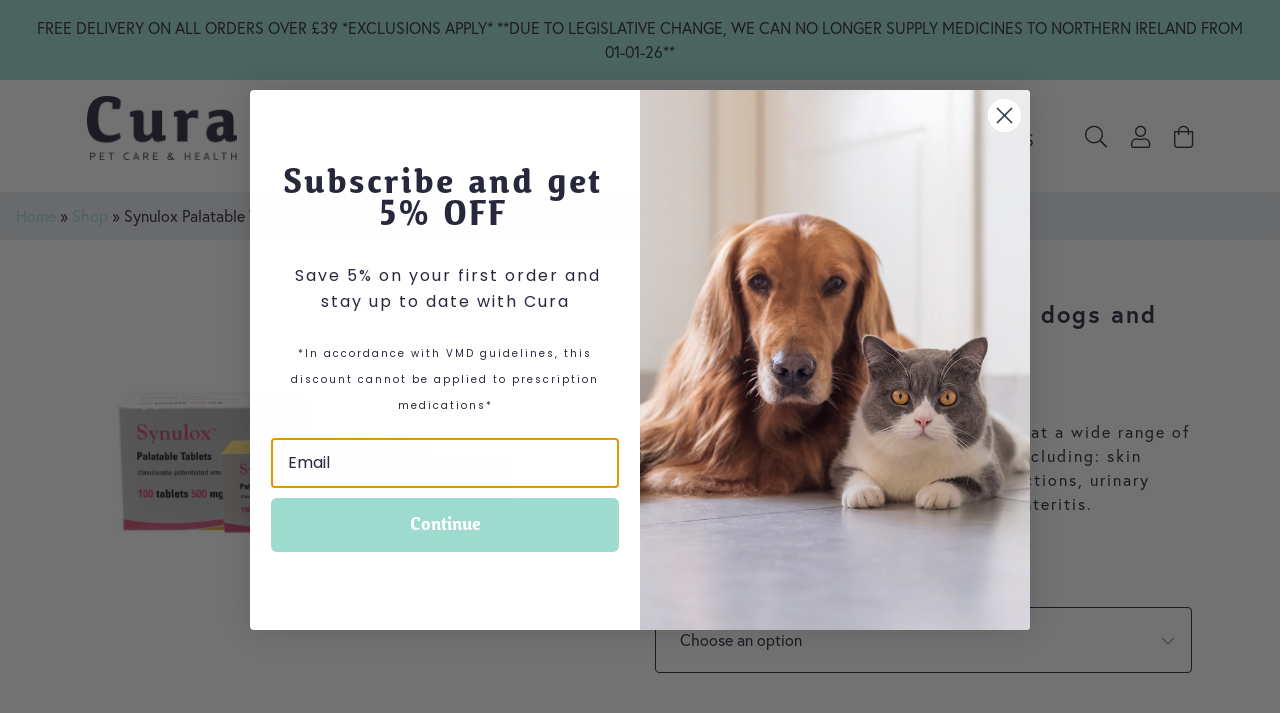

--- FILE ---
content_type: text/html; charset=UTF-8
request_url: https://cura-pet.co.uk/product/synulox-palatable-tablets-for-dogs-and-cats/
body_size: 44233
content:
<!doctype html>
<html lang="en-GB">
  <head>
  <meta charset="utf-8">
  <meta http-equiv="x-ua-compatible" content="ie=edge">
  <meta name="viewport" content="width=device-width, initial-scale=1, shrink-to-fit=no">
  <meta name='robots' content='index, follow, max-image-preview:large, max-snippet:-1, max-video-preview:-1' />
<script>window._wca = window._wca || [];</script>

	<!-- This site is optimized with the Yoast SEO Premium plugin v26.6 (Yoast SEO v26.7) - https://yoast.com/wordpress/plugins/seo/ -->
	<title>Synulox Palatable Tablets for dogs and cats - Cura</title>
	<meta name="description" content="Synulox Palatable Tablets are used to treat a wide range of diseases and infections in cats and dogs including: skin disease, soft tissue infections, dental infections, urinary tract infections, respiratory disease and enteritis. Legal category: POM-V This product requires a prescription for purchase" />
	<link rel="canonical" href="https://cura-pet.co.uk/product/synulox-palatable-tablets-for-dogs-and-cats/" />
	<meta property="og:locale" content="en_GB" />
	<meta property="og:type" content="product" />
	<meta property="og:title" content="Synulox Palatable Tablets for dogs and cats" />
	<meta property="og:description" content="Synulox Palatable Tablets are used to treat a wide range of diseases and infections in cats and dogs including: skin disease, soft tissue infections, dental infections, urinary tract infections, respiratory disease and enteritis.  Legal category: POM-V  This product requires a prescription for purchase" />
	<meta property="og:url" content="https://cura-pet.co.uk/product/synulox-palatable-tablets-for-dogs-and-cats/" />
	<meta property="og:site_name" content="Cura" />
	<meta property="article:modified_time" content="2024-02-18T15:58:44+00:00" />
	<meta property="og:image" content="https://cura-pet.co.uk/wp-content/uploads/2022/03/Screen-Shot-2022-03-02-at-14.07.23.png" />
	<meta property="og:image:width" content="1434" />
	<meta property="og:image:height" content="702" />
	<meta property="og:image:type" content="image/png" />
	<meta name="twitter:card" content="summary_large_image" />
	<meta name="twitter:label1" content="Availability" />
	<meta name="twitter:data1" content="In stock" />
	<script type="application/ld+json" class="yoast-schema-graph">{"@context":"https://schema.org","@graph":[{"@type":["WebPage","ItemPage"],"@id":"https://cura-pet.co.uk/product/synulox-palatable-tablets-for-dogs-and-cats/","url":"https://cura-pet.co.uk/product/synulox-palatable-tablets-for-dogs-and-cats/","name":"Synulox Palatable Tablets for dogs and cats - Cura","isPartOf":{"@id":"https://cura-pet.co.uk/#website"},"primaryImageOfPage":{"@id":"https://cura-pet.co.uk/product/synulox-palatable-tablets-for-dogs-and-cats/#primaryimage"},"image":{"@id":"https://cura-pet.co.uk/product/synulox-palatable-tablets-for-dogs-and-cats/#primaryimage"},"thumbnailUrl":"https://cura-pet.co.uk/wp-content/uploads/2022/03/Screen-Shot-2022-03-02-at-14.07.23.png","breadcrumb":{"@id":"https://cura-pet.co.uk/product/synulox-palatable-tablets-for-dogs-and-cats/#breadcrumb"},"inLanguage":"en-GB","potentialAction":{"@type":"BuyAction","target":"https://cura-pet.co.uk/product/synulox-palatable-tablets-for-dogs-and-cats/"}},{"@type":"ImageObject","inLanguage":"en-GB","@id":"https://cura-pet.co.uk/product/synulox-palatable-tablets-for-dogs-and-cats/#primaryimage","url":"https://cura-pet.co.uk/wp-content/uploads/2022/03/Screen-Shot-2022-03-02-at-14.07.23.png","contentUrl":"https://cura-pet.co.uk/wp-content/uploads/2022/03/Screen-Shot-2022-03-02-at-14.07.23.png","width":1434,"height":702},{"@type":"BreadcrumbList","@id":"https://cura-pet.co.uk/product/synulox-palatable-tablets-for-dogs-and-cats/#breadcrumb","itemListElement":[{"@type":"ListItem","position":1,"name":"Home","item":"https://cura-pet.co.uk/"},{"@type":"ListItem","position":2,"name":"Shop","item":"https://cura-pet.co.uk/shop/"},{"@type":"ListItem","position":3,"name":"Synulox Palatable Tablets for dogs and cats"}]},{"@type":"WebSite","@id":"https://cura-pet.co.uk/#website","url":"https://cura-pet.co.uk/","name":"Cura","description":"Online pet products and prescriptions","publisher":{"@id":"https://cura-pet.co.uk/#organization"},"potentialAction":[{"@type":"SearchAction","target":{"@type":"EntryPoint","urlTemplate":"https://cura-pet.co.uk/?s={search_term_string}"},"query-input":{"@type":"PropertyValueSpecification","valueRequired":true,"valueName":"search_term_string"}}],"inLanguage":"en-GB"},{"@type":"Organization","@id":"https://cura-pet.co.uk/#organization","name":"Cura","url":"https://cura-pet.co.uk/","logo":{"@type":"ImageObject","inLanguage":"en-GB","@id":"https://cura-pet.co.uk/#/schema/logo/image/","url":"https://cura-pet.co.uk/wp-content/uploads/2021/12/cropped-Favicon.jpg","contentUrl":"https://cura-pet.co.uk/wp-content/uploads/2021/12/cropped-Favicon.jpg","width":512,"height":512,"caption":"Cura"},"image":{"@id":"https://cura-pet.co.uk/#/schema/logo/image/"},"sameAs":["https://www.facebook.com/curavetpharmacy","https://www.instagram.com/curavetpharmacy/"]}]}</script>
	<meta property="og:availability" content="instock" />
	<meta property="product:availability" content="instock" />
	<meta property="product:condition" content="new" />
	<!-- / Yoast SEO Premium plugin. -->


<link rel='dns-prefetch' href='//static.klaviyo.com' />
<link rel='dns-prefetch' href='//stats.wp.com' />
<link rel='dns-prefetch' href='//cdnjs.cloudflare.com' />
<link rel="alternate" title="oEmbed (JSON)" type="application/json+oembed" href="https://cura-pet.co.uk/wp-json/oembed/1.0/embed?url=https%3A%2F%2Fcura-pet.co.uk%2Fproduct%2Fsynulox-palatable-tablets-for-dogs-and-cats%2F" />
<link rel="alternate" title="oEmbed (XML)" type="text/xml+oembed" href="https://cura-pet.co.uk/wp-json/oembed/1.0/embed?url=https%3A%2F%2Fcura-pet.co.uk%2Fproduct%2Fsynulox-palatable-tablets-for-dogs-and-cats%2F&#038;format=xml" />
<style id='wp-img-auto-sizes-contain-inline-css' type='text/css'>
img:is([sizes=auto i],[sizes^="auto," i]){contain-intrinsic-size:3000px 1500px}
/*# sourceURL=wp-img-auto-sizes-contain-inline-css */
</style>
<link rel='stylesheet' id='init_enqueue_style-css' href='https://cura-pet.co.uk/wp-content/plugins/recently-viewed-and-most-viewed-products/assets/css/ced_init.css?ver=1.0.13' type='text/css' media='all' />
<link rel='stylesheet' id='rvmv-select2-css-css' href='https://cura-pet.co.uk/wp-content/plugins/woocommerce/assets/css/select2.css?ver=6.9' type='text/css' media='all' />
<link rel='stylesheet' id='font-awesome-css' href='https://cura-pet.co.uk/wp-content/plugins/woocommerce-ajax-filters/berocket/assets/css/font-awesome.min.css?ver=6.9' type='text/css' media='all' />
<link rel='stylesheet' id='berocket_aapf_widget-style-css' href='https://cura-pet.co.uk/wp-content/plugins/woocommerce-ajax-filters/assets/frontend/css/fullmain.min.css?ver=3.1.9.6' type='text/css' media='all' />
<style id='wp-emoji-styles-inline-css' type='text/css'>

	img.wp-smiley, img.emoji {
		display: inline !important;
		border: none !important;
		box-shadow: none !important;
		height: 1em !important;
		width: 1em !important;
		margin: 0 0.07em !important;
		vertical-align: -0.1em !important;
		background: none !important;
		padding: 0 !important;
	}
/*# sourceURL=wp-emoji-styles-inline-css */
</style>
<style id='wp-block-library-inline-css' type='text/css'>
:root{--wp-block-synced-color:#7a00df;--wp-block-synced-color--rgb:122,0,223;--wp-bound-block-color:var(--wp-block-synced-color);--wp-editor-canvas-background:#ddd;--wp-admin-theme-color:#007cba;--wp-admin-theme-color--rgb:0,124,186;--wp-admin-theme-color-darker-10:#006ba1;--wp-admin-theme-color-darker-10--rgb:0,107,160.5;--wp-admin-theme-color-darker-20:#005a87;--wp-admin-theme-color-darker-20--rgb:0,90,135;--wp-admin-border-width-focus:2px}@media (min-resolution:192dpi){:root{--wp-admin-border-width-focus:1.5px}}.wp-element-button{cursor:pointer}:root .has-very-light-gray-background-color{background-color:#eee}:root .has-very-dark-gray-background-color{background-color:#313131}:root .has-very-light-gray-color{color:#eee}:root .has-very-dark-gray-color{color:#313131}:root .has-vivid-green-cyan-to-vivid-cyan-blue-gradient-background{background:linear-gradient(135deg,#00d084,#0693e3)}:root .has-purple-crush-gradient-background{background:linear-gradient(135deg,#34e2e4,#4721fb 50%,#ab1dfe)}:root .has-hazy-dawn-gradient-background{background:linear-gradient(135deg,#faaca8,#dad0ec)}:root .has-subdued-olive-gradient-background{background:linear-gradient(135deg,#fafae1,#67a671)}:root .has-atomic-cream-gradient-background{background:linear-gradient(135deg,#fdd79a,#004a59)}:root .has-nightshade-gradient-background{background:linear-gradient(135deg,#330968,#31cdcf)}:root .has-midnight-gradient-background{background:linear-gradient(135deg,#020381,#2874fc)}:root{--wp--preset--font-size--normal:16px;--wp--preset--font-size--huge:42px}.has-regular-font-size{font-size:1em}.has-larger-font-size{font-size:2.625em}.has-normal-font-size{font-size:var(--wp--preset--font-size--normal)}.has-huge-font-size{font-size:var(--wp--preset--font-size--huge)}.has-text-align-center{text-align:center}.has-text-align-left{text-align:left}.has-text-align-right{text-align:right}.has-fit-text{white-space:nowrap!important}#end-resizable-editor-section{display:none}.aligncenter{clear:both}.items-justified-left{justify-content:flex-start}.items-justified-center{justify-content:center}.items-justified-right{justify-content:flex-end}.items-justified-space-between{justify-content:space-between}.screen-reader-text{border:0;clip-path:inset(50%);height:1px;margin:-1px;overflow:hidden;padding:0;position:absolute;width:1px;word-wrap:normal!important}.screen-reader-text:focus{background-color:#ddd;clip-path:none;color:#444;display:block;font-size:1em;height:auto;left:5px;line-height:normal;padding:15px 23px 14px;text-decoration:none;top:5px;width:auto;z-index:100000}html :where(.has-border-color){border-style:solid}html :where([style*=border-top-color]){border-top-style:solid}html :where([style*=border-right-color]){border-right-style:solid}html :where([style*=border-bottom-color]){border-bottom-style:solid}html :where([style*=border-left-color]){border-left-style:solid}html :where([style*=border-width]){border-style:solid}html :where([style*=border-top-width]){border-top-style:solid}html :where([style*=border-right-width]){border-right-style:solid}html :where([style*=border-bottom-width]){border-bottom-style:solid}html :where([style*=border-left-width]){border-left-style:solid}html :where(img[class*=wp-image-]){height:auto;max-width:100%}:where(figure){margin:0 0 1em}html :where(.is-position-sticky){--wp-admin--admin-bar--position-offset:var(--wp-admin--admin-bar--height,0px)}@media screen and (max-width:600px){html :where(.is-position-sticky){--wp-admin--admin-bar--position-offset:0px}}
/*# sourceURL=/wp-includes/css/dist/block-library/common.min.css */
</style>
<link rel='stylesheet' id='contact-form-7-css' href='https://cura-pet.co.uk/wp-content/plugins/contact-form-7/includes/css/styles.css?ver=6.1.4' type='text/css' media='all' />
<link rel='stylesheet' id='pewc-dropzone-basic-css' href='https://cura-pet.co.uk/wp-content/plugins/product-extras-for-woocommerce/assets/css/basic.min.css?ver=3.27.1' type='text/css' media='all' />
<link rel='stylesheet' id='pewc-dropzone-css' href='https://cura-pet.co.uk/wp-content/plugins/product-extras-for-woocommerce/assets/css/dropzone.min.css?ver=3.27.1' type='text/css' media='all' />
<link rel='stylesheet' id='dashicons-css' href='https://cura-pet.co.uk/wp-includes/css/dashicons.min.css?ver=6.9' type='text/css' media='all' />
<link rel='stylesheet' id='pewc-style-css' href='https://cura-pet.co.uk/wp-content/plugins/product-extras-for-woocommerce/assets/css/style.css?ver=3.27.1' type='text/css' media='all' />
<style id='pewc-style-inline-css' type='text/css'>

	ul.pewc-product-extra-groups label {
		font-weight: normal !important
	}
	.pewc-preset-style .child-product-wrapper {
		-webkit-justify-content: space-around;
		justify-content: space-around
	}
	.pewc-item-field-wrapper label {
		cursor: pointer
	}
	.pewc-preset-style .pewc-radio-images-wrapper:not(.pewc-components-wrapper),
	.pewc-preset-style .pewc-checkboxes-images-wrapper:not(.pewc-components-wrapper) {
		-webkit-justify-content: space-between;
		justify-content: space-between
	}
	.pewc-preset-style .pewc-radio-list-wrapper .pewc-radio-wrapper,
	.pewc-preset-style .pewc-checkboxes-list-wrapper .pewc-checkbox-wrapper {
		position: relative;
	}
	.pewc-preset-style .pewc-item-products input[type=number].pewc-child-quantity-field.pewc-independent-quantity-field {
		margin-top: 0
	}
	.pewc-preset-style input[type=number].pewc-child-quantity-field {
		margin-left: 0
	}
	.pewc-product-extra-groups .dd-options li {
		margin-bottom: 0
	}
	.pewc-product-extra-groups .dd-options li a,
	.pewc-product-extra-groups .dd-selected {
		padding: 1em
	}
	.pewc-product-extra-groups .dd-pointer {
		right: 1em
	}
	.pewc-product-extra-groups .dd-pointer:after {
		content: "";
	  width: 0.8em;
	  height: 0.5em;
	  background-color: var(--select-arrow);
	  clip-path: polygon(100% 0%, 0 0%, 50% 100%);
	}
	p.pewc-description {
		margin-top: 1em
	}
	
	.pewc-style-shadow .pewc-item {
		padding: 2em;
		margin-bottom: 3em;
		box-shadow: 0px 23px 56px #f1f1f1;
		background: transparent;
		border: 2px solid #f7f7f7;
		border-radius: 0.5em;
		transition: 0.3s box-shadow
	}
	.pewc-style-shadow .pewc-groups-standard .pewc-item {
		width: 95%;
	}
	.pewc-preset-style .pewc-checkbox-form-label,
	.pewc-preset-style .pewc-radio-form-label,
	.pewc-preset-style .pewc-item-field-wrapper,
	.pewc-preset-style .pewc-item-checkbox label {
		display: block;
		position: relative;
		margin-bottom: 12px;
		cursor: pointer;
		-webkit-user-select: none;
		-moz-user-select: none;
		-ms-user-select: none;
		user-select: none;
	}
	.pewc-preset-style .pewc-force-quantity .pewc-component-wrapper,
	.pewc-preset-style .pewc-force-quantity .pewc-component-wrapper img {
		cursor: not-allowed
	}
	.pewc-preset-style .has-enhanced-tooltip .pewc-item-field-wrapper {
		cursor: auto;
	}
	.pewc-preset-style .has-enhanced-tooltip span.pewc-tooltip-button {
		color: rgba( 33,150,243, 1 );
	}
	.pewc-preset-style .has-enhanced-tooltip span.pewc-tooltip-button:hover {
		color: inherit;
	}
	
	.pewc-preset-style .pewc-checkbox-form-label label,
	.pewc-preset-style .pewc-radio-form-label label,
	.pewc-preset-style .pewc-option-list .pewc-item-field-wrapper label,
	.pewc-preset-style .pewc-checkboxes-list-desc-wrapper,
	.pewc-preset-style .pewc-radio-list-desc-wrapper,
	.pewc-preset-style .pewc-option-list td label {
		padding-left: 35px;
	}
	.pewc-preset-style label.pewc-field-label {
		padding-left: 0
	}
	.pewc-preset-style .pewc-checkbox-form-label input,
	.pewc-preset-style .pewc-radio-form-label input,
	.pewc-preset-style .pewc-item-field-wrapper input[type="checkbox"],
	.pewc-preset-style .pewc-item-field-wrapper input[type="radio"],
	.pewc-preset-style input[type="checkbox"].pewc-form-field,
	.pewc-preset-style input[type="checkbox"].pewc-checkbox-form-field,
	.pewc-preset-style input[type="radio"].pewc-radio-form-field {
		position: absolute;
		opacity: 0;
		cursor: pointer;
		height: 0;
		width: 0;
	}
	.pewc-preset-style .pewc-checkbox-form-label span.pewc-theme-element,
	.pewc-preset-style .pewc-radio-form-label span.pewc-theme-element,
	.pewc-preset-style .pewc-item-field-wrapper span.pewc-theme-element,
	.pewc-preset-style .pewc-item-checkbox span.pewc-theme-element,
	.pewc-preset-style .pewc-checkbox-wrapper span.pewc-theme-element,
	.pewc-preset-style .pewc-radio-wrapper span.pewc-theme-element {
		content: "";
		position: absolute;
		top: 0;
		left: 0;
		height: 25px;
		width: 25px;
		background: #eee;
		cursor: pointer
	}
	.pewc-style-colour .pewc-checkbox-form-label span.pewc-theme-element,
	.pewc-style-colour .pewc-radio-form-label span.pewc-theme-element,
	.pewc-style-colour .pewc-item-field-wrapper span.pewc-theme-element,
	.pewc-style-colour .pewc-item-checkbox span.pewc-theme-element,
	.pewc-style-colour .pewc-checkbox-wrapper span.pewc-theme-element,
	.pewc-style-colour .pewc-radio-wrapper span.pewc-theme-element {
		background: rgba( 33,150,243, 0.2 );
	}
	.pewc-preset-style .pewc-item-field-wrapper .pewc-checkboxes-list-wrapper span.pewc-theme-element,
	.pewc-preset-style .pewc-item-field-wrapper .pewc-radio-list-wrapper span.pewc-theme-element,
	.pewc-style-colour .pewc-checkbox-wrapper span.pewc-theme-element {
		top: 50%;
		transform: translateY( -50% )
	}
	.pewc-preset-style .pewc-radio-form-label span.pewc-theme-element,
	.pewc-preset-style .pewc-radio-list-label-wrapper span.pewc-theme-element,
	.pewc-preset-style .pewc-radio-wrapper span.pewc-theme-element {
		border-radius: 50%
	}
	.pewc-preset-style .pewc-checkbox-form-label span.pewc-theme-element:hover,
	.pewc-preset-style .pewc-radio-form-label span.pewc-theme-element:hover,
	.pewc-preset-style .pewc-item-field-wrapper span.pewc-theme-element:hover,
	.pewc-preset-style .pewc-item-checkbox span.pewc-theme-element:hover,
	.pewc-style-colour .pewc-checkbox-wrapper span.pewc-theme-element:hover,
	.pewc-style-colour .pewc-radio-wrapper span.pewc-theme-element:hover {
		background: #ddd;
		transition: background 0.2s;
	}
	.pewc-style-colour .pewc-checkbox-form-label span.pewc-theme-element:hover,
	.pewc-style-colour .pewc-radio-form-label span.pewc-theme-element:hover,
	.pewc-style-colour .pewc-item-field-wrapper span.pewc-theme-element:hover,
	.pewc-style-colour .pewc-item-checkbox span.pewc-theme-element:hover,
	.pewc-style-colour .pewc-checkbox-wrapper span.pewc-theme-element:hover,
	.pewc-style-colour .pewc-radio-wrapper span.pewc-theme-element:hover {
		background: rgba( 33,150,243, 0.4 );
	}
	.pewc-preset-style .pewc-checkbox-form-label input:checked ~ span.pewc-theme-element,
	.pewc-preset-style .pewc-radio-form-label input:checked ~ span.pewc-theme-element,
	.pewc-preset-style .pewc-item-field-wrapper input:checked ~ span.pewc-theme-element,
	.pewc-preset-style .pewc-item-checkbox input:checked ~ span.pewc-theme-element,
	.pewc-preset-style .pewc-checkbox-wrapper input:checked ~ span.pewc-theme-element,
	.pewc-preset-style .pewc-radio-wrapper input:checked ~ span.pewc-theme-element {
		background: #2196F3;
	}
	.pewc-preset-style span.pewc-theme-element:after {
		content: "";
		position: absolute;
		display: none;
	}
	.pewc-preset-style .pewc-checkbox-form-label input:checked ~ span.pewc-theme-element:after,
	.pewc-preset-style .pewc-radio-form-label input:checked ~ span.pewc-theme-element:after,
	.pewc-preset-style .pewc-item-field-wrapper input:checked ~ span.pewc-theme-element:after,
	.pewc-preset-style .pewc-item-checkbox input:checked ~ span.pewc-theme-element:after,
	.pewc-preset-style .pewc-checkbox-wrapper input:checked ~ span.pewc-theme-element:after,
	.pewc-preset-style .pewc-radio-wrapper input:checked ~ span.pewc-theme-element:after {
		display: block;
	}
	.pewc-preset-style .pewc-checkbox-form-label span.pewc-theme-element:after,
	.pewc-preset-style .pewc-item-field-wrapper span.pewc-theme-element:after,
	.pewc-preset-style .pewc-item-checkbox span.pewc-theme-element:after,
	.pewc-preset-style .pewc-checkbox-wrapper span.pewc-theme-element:after,
	.pewc-preset-style .pewc-radio-wrapper span.pewc-theme-element:after {
		left: 9px;
		top: 5px;
		width: 5px;
		height: 10px;
		border: solid white;
		border-width: 0 3px 3px 0;
		-webkit-transform: rotate(45deg);
		-ms-transform: rotate(45deg);
		transform: rotate(45deg);
	}
	.pewc-preset-style .pewc-radio-form-label span.pewc-theme-element:after,
	.pewc-preset-style .pewc-radio-list-label-wrapper span.pewc-theme-element:after {
		top: 7px;
	  left: 7px;
	  width: 8px;
	  height: 8px;
	  border-radius: 50%;
	  background: white;
	}
	.pewc-preset-style .pewc-radio-image-wrapper,
	.pewc-preset-style .pewc-checkbox-image-wrapper {
		border: 2px solid #eee;
		padding: 0.5em;
		position: relative
	}
	.pewc-preset-style .pewc-item-products-radio .pewc-theme-element,
	.pewc-preset-style .pewc-item-products-checkboxes .pewc-theme-element,
	.pewc-preset-style .pewc-item-products-components .pewc-theme-element,
	.pewc-preset-style .pewc-item-image_swatch .pewc-theme-element {
		display: none
	}
	.pewc-preset-style.pewc-show-inputs .pewc-item-products-radio .checked .pewc-theme-element,
	.pewc-preset-style.pewc-show-inputs .pewc-item-products-checkboxes .checked .pewc-theme-element,
	.pewc-preset-style.pewc-show-inputs .pewc-item-products-components .checked .pewc-theme-element,
	.pewc-preset-style.pewc-show-inputs .pewc-item-image_swatch .checked .pewc-theme-element {
		display: block;
		top: 2px;
		left: 2px
	}
	.pewc-preset-style.pewc-show-inputs .pewc-radio-image-wrapper,
	.pewc-preset-style.pewc-show-inputs .pewc-checkbox-image-wrapper {
		border-width: 4px
	}
	.pewc-preset-style .pewc-item[not:.pewc-circular-swatches] .pewc-radio-image-wrapper.checked,
	.pewc-preset-style .pewc-item[not:.pewc-circular-swatches] .pewc-radio-image-wrapper:not(.pewc-checkbox-disabled):hover,
	.pewc-preset-style .pewc-item[not:.pewc-circular-swatches] .pewc-checkbox-image-wrapper.checked,
	.pewc-preset-style .child-product-wrapper:not(.pewc-column-wrapper) .pewc-checkbox-image-wrapper:not(.pewc-checkbox-disabled):hover {
		border: 2px solid #2196F3
	}
	.pewc-preset-style .pewc-radio-image-wrapper label input:checked + img,
	.pewc-preset-style .pewc-checkbox-image-wrapper label input:checked + img {
		border: 0
	}
	.pewc-preset-style .pewc-item-image_swatch .pewc-checkboxes-images-wrapper .pewc-checkbox-image-wrapper,
	.pewc-preset-style ul.pewc-product-extra-groups .pewc-item-image_swatch.pewc-item label,
	.pewc-preset-style .pewc-item-products .child-product-wrapper:not(.pewc-column-wrapper) .pewc-checkbox-image-wrapper:not(.pewc-component-wrapper),
	.pewc-preset-style .pewc-item-products .child-product-wrapper .pewc-radio-image-wrapper:not(.pewc-component-wrapper),
	.pewc-preset-style ul.pewc-product-extra-groups .pewc-item-products.pewc-item label {
		display: -webkit-flex !important;
		display: flex !important;
		-webkit-flex-direction: column;
		flex-direction: column;
	}
	.pewc-quantity-layout-grid .pewc-preset-style .pewc-checkbox-desc-wrapper,
	.pewc-quantity-layout-grid .pewc-preset-style .pewc-radio-desc-wrapper {
		margin-top: auto;
	}
	.pewc-preset-style .products-quantities-independent:not(.pewc-column-wrapper) .pewc-checkbox-desc-wrapper,
	.pewc-preset-style .products-quantities-independent:not(.pewc-column-wrapper) .pewc-radio-desc-wrapper {
		display: grid;
    	grid-template-columns: 80px 1fr;
		-webkit-align-items: center;
		align-items: center
	}
	.pewc-preset-style .pewc-text-swatch .pewc-checkbox-form-label:hover,
    .pewc-preset-style .pewc-text-swatch .pewc-radio-form-label:hover {
      border-color: #2196F3;
    }
	.pewc-preset-style .pewc-text-swatch .pewc-checkbox-form-label.active-swatch,
    .pewc-preset-style .pewc-text-swatch .pewc-radio-form-label.active-swatch {
		border-color: #2196F3;
      	background: #2196F3;
	  	color: #fff;
    }
	.pewc-range-slider {
		color: #2196F3;
	}
	.pewc-preset-style .wp-color-result-text {
		background-color: #f1f1f1;
    	/* padding: 0.5em 1em; */
	}
	.pewc-preset-style .pewc-item-field-wrapper .wp-color-result {
		padding-left: 3em !important;
    	font-size: inherit !important;
	}
	.pewc-preset-style .pewc-item input[type=number],
	.pewc-preset-style .pewc-item input[type=text],
	.pewc-preset-style .pewc-item textarea {
		padding: 0.5em 1em;
		background-color: #f7f7f7;
		outline: 0;
		border: 0;
		-webkit-appearance: none;
		box-sizing: border-box;
		font-weight: normal;
		box-shadow: none;
	}
	.pewc-style-simple .pewc-item input[type=number],
	.pewc-style-simple .pewc-item input[type=text],
	.pewc-style-simple .pewc-item textarea {
		background: none;
		border: 1px solid #ccc
	}
	.pewc-style-colour .pewc-item input[type=number],
	.pewc-style-colour .pewc-item input[type=text],
	.pewc-style-colour .pewc-item textarea {
    	background: rgba( 33,150,243, 0.1 );
	}
	.pewc-preset-style input[type=number]:focus,
	.pewc-preset-style input[type=text]:focus,
	.pewc-preset-style textarea:focus {
    	border: 1px solid rgba( 33,150,243, 0.2 );
	}
	.pewc-style-colour .dropzone {
		border-color: #2196F3;
		background: rgba( 33,150,243, 0.1 )
	}
	.pewc-select-wrapper select {
		background-color: transparent;
		border: none;
		padding: 0 1em 0 0;
		margin: 0;
		width: 100%;
		font-family: inherit;
		font-size: inherit;
		cursor: inherit;
		line-height: inherit;
		outline: none
	}
	.pewc-select-wrapper {
		width: 100%;
		border: 2px solid #eee;
		border-radius: 0;
		padding: 0.75em 0.75em;
		cursor: pointer;
		line-height: 1.1;
		background-color: #fff
	}
	.pewc-preset-style .select2-container--default .select2-selection--single {
		border: 2px solid #eee;
		border-radius: 0;
	}
	.pewc-preset-style .select2-container .select2-selection--single {
		height: auto;
		padding: 0.5em;
	}
	.pewc-preset-style .select2-container--default .select2-selection--single .select2-selection__arrow {
    top: 50%;
    transform: translateY(-50%);
	}
	.pewc-preset-style .dd-select {
		border: 2px solid #eee;
		background: white !important
	}
	.pewc-style-rounded .pewc-item-field-wrapper span.pewc-theme-element {
		border-radius: 0.5em
	}
	.pewc-preset-style.pewc-style-rounded .pewc-radio-form-label span.pewc-theme-element,
	.pewc-preset-style.pewc-style-rounded .pewc-radio-list-label-wrapper span.pewc-theme-element {
		border-radius: 50%
	}
	.pewc-style-rounded input[type=number],
	.pewc-style-rounded input[type=text],
	.pewc-style-rounded textarea,
	.pewc-style-rounded .pewc-radio-image-wrapper,
	.pewc-style-rounded .pewc-checkbox-image-wrapper,
	.pewc-style-rounded .pewc-select-wrapper,
	.pewc-style-rounded .dd-select,
	.pewc-style-rounded .dd-options,
	.pewc-style-rounded .dropzone {
		border-radius: 1em
	}
	.pewc-preset-style .pewc-groups-tabs .pewc-group-wrap {
		background: none;
		padding: 2em 2em 1em;
		margin-bottom: 1em;
		border: 1px solid #eee
	}
	.pewc-style-colour .pewc-groups-tabs .pewc-group-wrap {
		border: 1px solid rgba( 33,150,243, 0.1 );
	}
	.pewc-style-rounded .pewc-groups-tabs .pewc-group-wrap {
		border-radius: 1em;
		border-top-left-radius: 0
	}
	.pewc-preset-style .pewc-tabs-wrapper .pewc-tab {
		background: #f1f1f1;
    border: 1px solid #f1f1f1;
		border-bottom: 1px solid #fff;
    margin-bottom: -1px;
		transition: 0.3s background
	}
	.pewc-style-rounded .pewc-tabs-wrapper .pewc-tab {
		border-top-right-radius: 0.5em;
		border-top-left-radius: 0.5em;
	}
	.pewc-preset-style .pewc-tabs-wrapper .pewc-tab:hover {
		background: #ddd;
	}
	.pewc-style-colour .pewc-tabs-wrapper .pewc-tab {
		background: rgba( 33,150,243, 0.1 );
		border: 1px solid rgba( 33,150,243, 0.1 );
		border-bottom: 0;
	}
	.pewc-style-colour .pewc-tabs-wrapper .pewc-tab:hover {
		background: rgba( 33,150,243, 0.2 );
	}
	.pewc-preset-style .pewc-tabs-wrapper .pewc-tab.active-tab,
	.pewc-style-colour .pewc-tabs-wrapper .pewc-tab.active-tab {
		background: #fff;
		border-bottom-color: #fff
	}
	.pewc-preset-style .pewc-groups-accordion .pewc-group-wrap.group-active .pewc-group-content-wrapper {
		padding: 2em 0;
		background: none
	}
	.pewc-preset-style .pewc-groups-accordion .pewc-group-wrap h3 {
		background: #eee;
	}
	.pewc-style-colour .pewc-groups-accordion .pewc-group-wrap h3 {
		background: rgba( 33,150,243, 0.1 );
	}
	.pewc-style-colour .pewc-steps-wrapper .pewc-tab,
	.pewc-style-colour .pewc-groups-accordion .pewc-group-wrap h3 {
		background: rgba( 33,150,243, 0.1 );
	}
	.pewc-style-colour .pewc-steps-wrapper .pewc-tab:after,
	.pewc-style-colour .pewc-groups-accordion .pewc-group-wrap h3 {
		border-left-color: rgba( 33,150,243, 0.1 );
	}
	.pewc-style-colour .pewc-steps-wrapper .pewc-tab.active-tab,
	.pewc-style-colour .pewc-groups-accordion .pewc-group-wrap.group-active h3 {
		background: rgba( 33,150,243, 0.2 );
	}
	.pewc-style-colour .pewc-steps-wrapper .pewc-tab.active-tab:after,
	.pewc-style-colour .pewc-groups-accordion .pewc-group-wrap.group-active h3 {
		border-left-color: rgba( 33,150,243, 0.2 );
	}

	/* Add-Ons Ultimate character counter */
	.pewc-text-counter-container {float:right; margin-top: 1em;}
	.pewc-text-counter-container .pewc-current-count.error { color:#ff0000; }
	tr td .pewc-text-counter-container {float:none;}
/*# sourceURL=pewc-style-inline-css */
</style>
<link rel='stylesheet' id='woocommerce-layout-css' href='https://cura-pet.co.uk/wp-content/plugins/woocommerce/assets/css/woocommerce-layout.css?ver=10.4.3' type='text/css' media='all' />
<style id='woocommerce-layout-inline-css' type='text/css'>

	.infinite-scroll .woocommerce-pagination {
		display: none;
	}
/*# sourceURL=woocommerce-layout-inline-css */
</style>
<link rel='stylesheet' id='woocommerce-smallscreen-css' href='https://cura-pet.co.uk/wp-content/plugins/woocommerce/assets/css/woocommerce-smallscreen.css?ver=10.4.3' type='text/css' media='only screen and (max-width: 768px)' />
<link rel='stylesheet' id='woocommerce-general-css' href='https://cura-pet.co.uk/wp-content/plugins/woocommerce/assets/css/woocommerce.css?ver=10.4.3' type='text/css' media='all' />
<style id='woocommerce-inline-inline-css' type='text/css'>
.woocommerce form .form-row .required { visibility: visible; }
/*# sourceURL=woocommerce-inline-inline-css */
</style>
<link rel='stylesheet' id='forms-for-campaign-monitor-custom_cm_monitor_css-css' href='https://cura-pet.co.uk/wp-content/plugins/forms-for-campaign-monitor/forms/views/public/css/app.css?ver=1.0.0' type='text/css' media='all' />
<link rel='stylesheet' id='dgwt-wcas-style-css' href='https://cura-pet.co.uk/wp-content/plugins/ajax-search-for-woocommerce/assets/css/style.min.css?ver=1.32.2' type='text/css' media='all' />
<link rel='stylesheet' id='sage/main.css-css' href='https://cura-pet.co.uk/wp-content/themes/cura/dist/styles/main_5461e50d.css' type='text/css' media='all' />
<script type="text/javascript" src="https://cura-pet.co.uk/wp-includes/js/jquery/jquery.min.js?ver=3.7.1" id="jquery-core-js"></script>
<script type="text/javascript" src="https://cura-pet.co.uk/wp-includes/js/jquery/jquery-migrate.min.js?ver=3.4.1" id="jquery-migrate-js"></script>
<script type="text/javascript" src="https://cura-pet.co.uk/wp-includes/js/dist/hooks.min.js?ver=dd5603f07f9220ed27f1" id="wp-hooks-js"></script>
<script type="text/javascript" src="https://cura-pet.co.uk/wp-includes/js/jquery/ui/core.min.js?ver=1.13.3" id="jquery-ui-core-js"></script>
<script type="text/javascript" src="https://cura-pet.co.uk/wp-includes/js/jquery/ui/datepicker.min.js?ver=1.13.3" id="jquery-ui-datepicker-js"></script>
<script type="text/javascript" id="jquery-ui-datepicker-js-after">
/* <![CDATA[ */
jQuery(function(jQuery){jQuery.datepicker.setDefaults({"closeText":"Close","currentText":"Today","monthNames":["January","February","March","April","May","June","July","August","September","October","November","December"],"monthNamesShort":["Jan","Feb","Mar","Apr","May","Jun","Jul","Aug","Sep","Oct","Nov","Dec"],"nextText":"Next","prevText":"Previous","dayNames":["Sunday","Monday","Tuesday","Wednesday","Thursday","Friday","Saturday"],"dayNamesShort":["Sun","Mon","Tue","Wed","Thu","Fri","Sat"],"dayNamesMin":["S","M","T","W","T","F","S"],"dateFormat":"dd/mm/yy","firstDay":1,"isRTL":false});});
//# sourceURL=jquery-ui-datepicker-js-after
/* ]]> */
</script>
<script type="text/javascript" src="https://cura-pet.co.uk/wp-content/plugins/woocommerce/assets/js/jquery-blockui/jquery.blockUI.min.js?ver=2.7.0-wc.10.4.3" id="wc-jquery-blockui-js" data-wp-strategy="defer"></script>
<script type="text/javascript" src="https://cura-pet.co.uk/wp-content/plugins/product-extras-for-woocommerce/assets/js/conditions.js?ver=3.27.1" id="pewc-conditions-js"></script>
<script type="text/javascript" src="https://cura-pet.co.uk/wp-content/plugins/product-extras-for-woocommerce/assets/js/dropzone.js?ver=3.27.1" id="pewc-dropzone-js"></script>
<script type="text/javascript" id="wc-add-to-cart-js-extra">
/* <![CDATA[ */
var wc_add_to_cart_params = {"ajax_url":"/wp-admin/admin-ajax.php","wc_ajax_url":"/?wc-ajax=%%endpoint%%","i18n_view_cart":"View basket","cart_url":"https://cura-pet.co.uk/basket/","is_cart":"","cart_redirect_after_add":"no"};
//# sourceURL=wc-add-to-cart-js-extra
/* ]]> */
</script>
<script type="text/javascript" src="https://cura-pet.co.uk/wp-content/plugins/woocommerce/assets/js/frontend/add-to-cart.min.js?ver=10.4.3" id="wc-add-to-cart-js" defer="defer" data-wp-strategy="defer"></script>
<script type="text/javascript" src="https://cura-pet.co.uk/wp-content/plugins/woocommerce/assets/js/js-cookie/js.cookie.min.js?ver=2.1.4-wc.10.4.3" id="wc-js-cookie-js" defer="defer" data-wp-strategy="defer"></script>
<script type="text/javascript" id="woocommerce-js-extra">
/* <![CDATA[ */
var woocommerce_params = {"ajax_url":"/wp-admin/admin-ajax.php","wc_ajax_url":"/?wc-ajax=%%endpoint%%","i18n_password_show":"Show password","i18n_password_hide":"Hide password"};
//# sourceURL=woocommerce-js-extra
/* ]]> */
</script>
<script type="text/javascript" src="https://cura-pet.co.uk/wp-content/plugins/woocommerce/assets/js/frontend/woocommerce.min.js?ver=10.4.3" id="woocommerce-js" defer="defer" data-wp-strategy="defer"></script>
<script type="text/javascript" src="https://stats.wp.com/s-202603.js" id="woocommerce-analytics-js" defer="defer" data-wp-strategy="defer"></script>
<script type="text/javascript" id="wpm-js-extra">
/* <![CDATA[ */
var wpm = {"ajax_url":"https://cura-pet.co.uk/wp-admin/admin-ajax.php","root":"https://cura-pet.co.uk/wp-json/","nonce_wp_rest":"1b8e53741b","nonce_ajax":"57b98da346"};
//# sourceURL=wpm-js-extra
/* ]]> */
</script>
<script type="text/javascript" src="https://cura-pet.co.uk/wp-content/plugins/woocommerce-google-adwords-conversion-tracking-tag/js/public/free/wpm-public.p1.min.js?ver=1.54.1" id="wpm-js"></script>
<script type="text/javascript" id="wc-settings-dep-in-header-js-after">
/* <![CDATA[ */
console.warn( "Scripts that have a dependency on [wc-settings, wc-blocks-checkout] must be loaded in the footer, klaviyo-klaviyo-checkout-block-editor-script was registered to load in the header, but has been switched to load in the footer instead. See https://github.com/woocommerce/woocommerce-gutenberg-products-block/pull/5059" );
console.warn( "Scripts that have a dependency on [wc-settings, wc-blocks-checkout] must be loaded in the footer, klaviyo-klaviyo-checkout-block-view-script was registered to load in the header, but has been switched to load in the footer instead. See https://github.com/woocommerce/woocommerce-gutenberg-products-block/pull/5059" );
//# sourceURL=wc-settings-dep-in-header-js-after
/* ]]> */
</script>
<link rel="https://api.w.org/" href="https://cura-pet.co.uk/wp-json/" /><link rel="alternate" title="JSON" type="application/json" href="https://cura-pet.co.uk/wp-json/wp/v2/product/1289" /><link rel="EditURI" type="application/rsd+xml" title="RSD" href="https://cura-pet.co.uk/xmlrpc.php?rsd" />
<meta name="generator" content="WordPress 6.9" />
<meta name="generator" content="WooCommerce 10.4.3" />
<link rel='shortlink' href='https://cura-pet.co.uk/?p=1289' />
  <style type="text/css">
    .pewc-group-content-wrapper {
      background-color:  !important;
    }
    ul.pewc-product-extra-groups {
      margin-left: px;
      margin-bottom: px;
      padding: px;
      background-color: ;
    }
    .pewc-product-extra-groups > li {
      margin-left: px;
      margin-bottom: px;
      padding-top: px;
      padding-bottom: px;
      padding-left: px;
      padding-right: px;
      background-color: ;
      color: 0;
    }

    
    
          .pewc-group-heading-wrapper h3 {
        color: #333;
      }
    
          .pewc-group-heading-wrapper h3 {
        font-size: 32px;
      }
    
          .pewc-preset-style .pewc-groups-accordion .pewc-group-wrap h3 {
        background-color: transparent;
      }
      .pewc-groups-accordion .pewc-group-heading-wrapper, .pewc-preset-style .pewc-groups-accordion .pewc-group-wrap h3 {
        background-color: #eee;
      }
    
          .pewc-group-description {
      color: #222;
      }
    
          .pewc-group-description {
        font-size: 18px;
      }
    
          .pewc-step-buttons .pewc-next-step-button[data-direction="next"] {
        background-color: #eee;
      }
              .pewc-step-buttons .pewc-next-step-button[data-direction="next"] {
        color: #222;
      }
    
          .pewc-step-buttons .pewc-next-step-button[data-direction="previous"] {
        background-color: #eee;
      }
              .pewc-step-buttons .pewc-next-step-button[data-direction="previous"] {
        color: #222;
      }
    
          .pewc-steps-wrapper .pewc-tab  {
        background: #f9f9f9;
      }
      .pewc-steps-wrapper .pewc-tab:after {
        border-left-color: #f9f9f9;
      }
    
          .pewc-steps-wrapper .pewc-tab.active-tab  {
        background: #f1f1f1;
      }
      .pewc-steps-wrapper .pewc-tab.active-tab:after {
        border-left-color: #f1f1f1;
      }
    
          .pewc-preset-style .pewc-tabs-wrapper .pewc-tab  {
        background: #f1f1f1;
        border-color: #f1f1f1;
        border-bottom-color: #fff;

      }
    
          .pewc-preset-style .pewc-tabs-wrapper .pewc-tab.active-tab  {
        background: #fff;
        border-bottom-color: #fff;
      }
    
          .pewc-groups-accordion .pewc-group-wrap h3::before {
        border-color: #222;
      }
    
          .pewc-groups-accordion .pewc-group-wrap h3::before {
        height: 0.3em;
        width: 0.3em;
      }
        
                textarea.pewc-form-field {
      height: em;
    }
          .pewc-has-hex .pewc-radio-images-wrapper[class*=" pewc-columns-"] .pewc-radio-image-wrapper,
      .pewc-hex {
        width: 60px;
      }
                .pewc-hex {
        height: 60px;
      }
          .pewc-preset-style .pewc-radio-image-wrapper.checked,
      .pewc-preset-style .pewc-checkbox-image-wrapper.checked,
      .pewc-preset-style .checked .pewc-hex {
        border-color:  #2196f3;
      }
      /* 3.25.4, so that hover is only applied on screens with mice */
      @media (pointer: fine) {
        .pewc-preset-style .pewc-radio-image-wrapper:hover,
        .pewc-preset-style .pewc-checkbox-image-wrapper:hover,
        .pewc-preset-style .pewc-radio-image-wrapper:hover .pewc-hex {
          border-color:  #2196f3;
        }
      }
          .pewc-preset-style .pewc-radio-image-wrapper,
      .pewc-preset-style .pewc-checkbox-image-wrapper {
        padding: 8px
      }
          .pewc-preset-style .products-quantities-independent:not(.pewc-column-wrapper) .pewc-checkbox-desc-wrapper,
      .pewc-preset-style .products-quantities-independent:not(.pewc-column-wrapper) .pewc-radio-desc-wrapper {
        display: grid;
      }
      </style>
  
		<script>
		var pewc_look_up_tables = [];
		var pewc_look_up_fields = [];
		</script>

		<style>img#wpstats{display:none}</style>
				<style>
			.dgwt-wcas-ico-magnifier,.dgwt-wcas-ico-magnifier-handler{max-width:20px}.dgwt-wcas-search-wrapp{max-width:600px}		</style>
			<noscript><style>.woocommerce-product-gallery{ opacity: 1 !important; }</style></noscript>
	
<!-- START Pixel Manager for WooCommerce -->

		<script>

			window.wpmDataLayer = window.wpmDataLayer || {};
			window.wpmDataLayer = Object.assign(window.wpmDataLayer, {"cart":{},"cart_item_keys":{},"version":{"number":"1.54.1","pro":false,"eligible_for_updates":false,"distro":"fms","beta":false,"show":true},"pixels":{"google":{"linker":{"settings":null},"user_id":false,"ads":{"conversion_ids":{"AW-10896232938":"vopVCLWLqLoDEOqj3cso"},"dynamic_remarketing":{"status":true,"id_type":"post_id","send_events_with_parent_ids":true},"google_business_vertical":"retail","phone_conversion_number":"","phone_conversion_label":""},"analytics":{"ga4":{"measurement_id":"G-FGHN4QB63L","parameters":{},"mp_active":false,"debug_mode":false,"page_load_time_tracking":false},"id_type":"post_id"},"tag_id":"AW-10896232938","tag_id_suppressed":[],"tag_gateway":{"measurement_path":""},"tcf_support":false,"consent_mode":{"is_active":false,"wait_for_update":500,"ads_data_redaction":false,"url_passthrough":true}}},"shop":{"list_name":"Product | Synulox Palatable Tablets for dogs and cats","list_id":"product_synulox-palatable-tablets-for-dogs-and-cats","page_type":"product","product_type":"variable","currency":"GBP","selectors":{"addToCart":[],"beginCheckout":[]},"order_duplication_prevention":true,"view_item_list_trigger":{"test_mode":false,"background_color":"green","opacity":0.5,"repeat":true,"timeout":1000,"threshold":0.8},"variations_output":true,"session_active":false},"page":{"id":1289,"title":"Synulox Palatable Tablets for dogs and cats","type":"product","categories":[],"parent":{"id":0,"title":"Synulox Palatable Tablets for dogs and cats","type":"product","categories":[]}},"general":{"user_logged_in":false,"scroll_tracking_thresholds":[],"page_id":1289,"exclude_domains":[],"server_2_server":{"active":false,"user_agent_exclude_patterns":[],"ip_exclude_list":[],"pageview_event_s2s":{"is_active":false,"pixels":[]}},"consent_management":{"explicit_consent":false},"lazy_load_pmw":false,"chunk_base_path":"https://cura-pet.co.uk/wp-content/plugins/woocommerce-google-adwords-conversion-tracking-tag/js/public/free/","modules":{"load_deprecated_functions":true}}});

		</script>

		
<!-- END Pixel Manager for WooCommerce -->
			<meta name="pm-dataLayer-meta" content="1289" class="wpmProductId"
				  data-id="1289">
					<script>
			(window.wpmDataLayer = window.wpmDataLayer || {}).products                = window.wpmDataLayer.products || {};
			window.wpmDataLayer.products[1289] = {"id":"1289","sku":"","price":0.47,"brand":"","quantity":1,"dyn_r_ids":{"post_id":"1289","sku":1289,"gpf":"woocommerce_gpf_1289","gla":"gla_1289"},"is_variable":true,"type":"variable","name":"Synulox Palatable Tablets for dogs and cats","category":["Cat","Cat Healthcare","Cat Healthcare Products","Cat Prescriptions","Dog","Dog Healthcare","Dog Healthcare Products","Dog Prescriptions"],"is_variation":false};
					</script>
					<meta name="pm-dataLayer-meta" content="1290" class="wpmProductId"
				  data-id="1290">
					<script>
			(window.wpmDataLayer = window.wpmDataLayer || {}).products                = window.wpmDataLayer.products || {};
			window.wpmDataLayer.products[1290] = {"id":"1290","sku":"","price":0.47,"brand":"","quantity":1,"dyn_r_ids":{"post_id":"1290","sku":1290,"gpf":"woocommerce_gpf_1290","gla":"gla_1290"},"is_variable":false,"type":"variation","name":"Synulox Palatable Tablets for dogs and cats","parent_id_dyn_r_ids":{"post_id":"1289","sku":1289,"gpf":"woocommerce_gpf_1289","gla":"gla_1289"},"parent_id":1289,"category":["Cat","Cat Healthcare","Cat Healthcare Products","Cat Prescriptions","Dog","Dog Healthcare","Dog Healthcare Products","Dog Prescriptions"],"variant":"Tablet-strength: 50mg","is_variation":true};
					</script>
					<meta name="pm-dataLayer-meta" content="1291" class="wpmProductId"
				  data-id="1291">
					<script>
			(window.wpmDataLayer = window.wpmDataLayer || {}).products                = window.wpmDataLayer.products || {};
			window.wpmDataLayer.products[1291] = {"id":"1291","sku":"","price":0.95,"brand":"","quantity":1,"dyn_r_ids":{"post_id":"1291","sku":1291,"gpf":"woocommerce_gpf_1291","gla":"gla_1291"},"is_variable":false,"type":"variation","name":"Synulox Palatable Tablets for dogs and cats","parent_id_dyn_r_ids":{"post_id":"1289","sku":1289,"gpf":"woocommerce_gpf_1289","gla":"gla_1289"},"parent_id":1289,"category":["Cat","Cat Healthcare","Cat Healthcare Products","Cat Prescriptions","Dog","Dog Healthcare","Dog Healthcare Products","Dog Prescriptions"],"variant":"Tablet-strength: 250mg","is_variation":true};
					</script>
					<meta name="pm-dataLayer-meta" content="1292" class="wpmProductId"
				  data-id="1292">
					<script>
			(window.wpmDataLayer = window.wpmDataLayer || {}).products                = window.wpmDataLayer.products || {};
			window.wpmDataLayer.products[1292] = {"id":"1292","sku":"","price":2.17,"brand":"","quantity":1,"dyn_r_ids":{"post_id":"1292","sku":1292,"gpf":"woocommerce_gpf_1292","gla":"gla_1292"},"is_variable":false,"type":"variation","name":"Synulox Palatable Tablets for dogs and cats","parent_id_dyn_r_ids":{"post_id":"1289","sku":1289,"gpf":"woocommerce_gpf_1289","gla":"gla_1289"},"parent_id":1289,"category":["Cat","Cat Healthcare","Cat Healthcare Products","Cat Prescriptions","Dog","Dog Healthcare","Dog Healthcare Products","Dog Prescriptions"],"variant":"Tablet-strength: 500mg","is_variation":true};
					</script>
		<style type="text/css">.recentcomments a{display:inline !important;padding:0 !important;margin:0 !important;}</style><link rel="icon" href="https://cura-pet.co.uk/wp-content/uploads/2021/12/cropped-Favicon-32x32.jpg" sizes="32x32" />
<link rel="icon" href="https://cura-pet.co.uk/wp-content/uploads/2021/12/cropped-Favicon-192x192.jpg" sizes="192x192" />
<link rel="apple-touch-icon" href="https://cura-pet.co.uk/wp-content/uploads/2021/12/cropped-Favicon-180x180.jpg" />
<meta name="msapplication-TileImage" content="https://cura-pet.co.uk/wp-content/uploads/2021/12/cropped-Favicon-270x270.jpg" />
		<style type="text/css" id="wp-custom-css">
			.woocommerce div.product .main-product-thumbnail .carousel-product-page-images,
.woocommerce div.product .main-product-thumbnail .carousel-product-page-images .owl-stage-outer,
.woocommerce div.product .main-product-thumbnail .carousel-product-page-images .owl-stage-outer .owl-stage,
.woocommerce div.product .main-product-thumbnail .carousel-product-page-images .owl-stage-outer .owl-stage .owl-item,
.woocommerce div.product .main-product-thumbnail .carousel-product-page-images .owl-stage-outer .owl-stage .owl-item > div {
	height: 100%;
}

.woocommerce div.product .main-product-thumbnail .carousel-product-page-images img {
	height: 100%;
	object-fit: contain;
}

.link-cards .link-card img {
	max-width: 157px;
	max-height: 157px;
}

a:where(:not(.wp-element-button)) {
	text-decoration: none !important;
}
		</style>
		  <link rel="stylesheet" href="https://cdnjs.cloudflare.com/ajax/libs/OwlCarousel2/2.3.4/assets/owl.carousel.min.css"/>
  <link rel="stylesheet" href="https://pro.fontawesome.com/releases/v5.15.1/css/all.css" integrity="sha384-9ZfPnbegQSumzaE7mks2IYgHoayLtuto3AS6ieArECeaR8nCfliJVuLh/GaQ1gyM" crossorigin="anonymous">
  <script src="https://cdnjs.cloudflare.com/ajax/libs/jquery.matchHeight/0.7.2/jquery.matchHeight-min.js"></script>
  <link
  rel="stylesheet"
  href="https://cdn.jsdelivr.net/npm/swiper@11/swiper-bundle.min.css"
/>
    <link
    rel="stylesheet"
    href="https://cdnjs.cloudflare.com/ajax/libs/animate.css/4.1.1/animate.min.css"
  />
</head>
  <body class="wp-singular product-template-default single single-product postid-1289 wp-theme-curaresources theme-cura/resources pewc-has-extra-fields pewc-variable-product pewc-quantity-layout-grid pewc-preset-style pewc-style-simple woocommerce woocommerce-page woocommerce-no-js synulox-palatable-tablets-for-dogs-and-cats app-data index-data singular-data single-data single-product-data single-product-synulox-palatable-tablets-for-dogs-and-cats-data">
        <header class="banner">
  <a class="sr-only sr-only-focusable nav-skip" href="#content-main">Skip navigation</a>
        <div class="top-bar bg-teal p-3 text-center text-uppercase">
      <div class="container-fluid">
        Free Delivery on all orders over £39 *Exclusions Apply*               **Due to legislative change, we can no longer supply medicines to Northern Ireland from 01-01-26**
      </div>
    </div>
    <div id="scroll-observer"></div>
  <div class="banner__main">
    <div class="banner__inner">
      <div class="container-fluid h-100">
        <div class="d-flex align-items-center align-items-sm-end justify-content-end h-100">
          <a class="brand" href="https://cura-pet.co.uk/" title="Cura">
            <img src="https://cura-pet.co.uk/wp-content/themes/cura/dist/images/logo-blue_250d77bf.png" alt="">
          </a>
          <nav class="nav-primary h-100 d-flex align-items-center">
                          <ul id="menu-primary-menu" class="nav"><li class="active nav-item menu-item dropdown menu-item-has-children menu-shop"><a class="nav-link dropdown-toggle" data-target="dropdown-15" data-toggle="dropdown" aria-haspopup="true" aria-expanded="false" href="#">Shop <b class="caret"></b></a>
<ul class="dropdown-menu" id="dropdown-15" aria-labelledby="navbarDropdownMenuLink">
	<li class="active nav-item menu-item menu-shop"><a class="nav-link" href="https://cura-pet.co.uk/shop/">Shop</a></li>
</ul>
</li>
<li class="nav-item menu-item dropdown menu-item-has-children menu-dispensary"><a class="nav-link dropdown-toggle" data-target="dropdown-46" data-toggle="dropdown" aria-haspopup="true" aria-expanded="false" href="#">Dispensary <b class="caret"></b></a>
<ul class="dropdown-menu" id="dropdown-46" aria-labelledby="navbarDropdownMenuLink">
	<li class="nav-item menu-item menu-dispensary"><a class="nav-link" href="https://cura-pet.co.uk/dispensary/">Dispensary</a></li>
</ul>
</li>
<li class="nav-item menu-item menu-brands"><a class="nav-link" href="https://cura-pet.co.uk/brands/">Brands</a></li>
</ul>
                      </nav>
          <div class="icons h-100 d-flex align-items-center">
            <button type="button" class="search-btn" data-toggle="modal" data-target="#productSearchModal">
              <span class="fal fa-search" aria-hidden="true"></span>
            </button>
            <a href="/my-account" title="Account">
              <span class="fal fa-user" aria-hidden="true"></span>
            </a>
            <a href="/basket" title="Bag" class="bag">
              <span class="fal fa-shopping-bag" aria-hidden="true"></span>
              <span class="quantity d-none">
                0              </span>
            </a>
            <button class="burger-menu" title="Open full menu" type="button">
              <span class="fal fa-bars" aria-hidden="true"></span>
            </button>

            <div id="basket-popup" role="dialog" aria-labelledby="basket-popup-title" aria-describedby="basket-popup-content">
              <div class="wrapper">
                <div class="basket-popup-header">
                  <p id="basket-popup-title" tabindex="-1">Your Basket</p>
                  <button class="close" title="Close" type="button">
                    <span class="far fa-times" aria-hidden="true"></span>
                  </button>
                </div>
                                <div id="basket-popup-content">
                  <div class="items">
                                      </div>
                  <hr />

                                                                                                          <p class="mb-4">
                          Spend a further <span class="text-teal font-weight-bold">£39.00</span> to qualify for free UK delivery*
                        </p>
                        <p class="shipping-total">
                          <span>UK Delivery</span> <span>From £3.99</span>
                        </p>
                                                            
                  <p class="shipping-total font-weight-bold">
                    <span>Total</span> <span>£<span id="popup-total">0.00</span></span>
                  </p>

                  <a href="/checkout" class="btn btn-teal" id="checkout-btn">Proceed To Check Out</a>

                  <p class="disclaimer">*Excludes certain controlled items</p>
                </div>
              </div>
            </div>
          </div>
        </div>
      </div>
    </div>
  </div>
</header>



<div id="mySidenav" class="sidenav">
  <div class="text-right py-4">
    <button class="burger-menu" title="Open full menu" type="button">
      <span class="fal fa-times" aria-hidden="true"></span>
    </button>
  </div>
  <nav class="nav-sidebar">
          <ul id="menu-secondary-menu" class="nav"><li class="active nav-item menu-item menu-shop"><a class="nav-link" href="https://cura-pet.co.uk/shop/">Shop</a></li>
<li class="nav-item menu-item menu-brands"><a class="nav-link" href="https://cura-pet.co.uk/brands/">Brands</a></li>
<li class="nav-item menu-item menu-special-offers"><a class="nav-link" href="https://cura-pet.co.uk/special-offers/">Special Offers</a></li>
<li class="nav-item menu-item menu-about"><a class="nav-link" href="https://cura-pet.co.uk/about/">About</a></li>
<li class="nav-item menu-item menu-delivery-returns"><a class="nav-link" href="https://cura-pet.co.uk/delivery-returns/">Delivery &#038; Returns</a></li>
<li class="nav-item menu-item menu-blog"><a class="nav-link" href="https://cura-pet.co.uk/blog/">Blog</a></li>
<li class="nav-item menu-item menu-faqs"><a class="nav-link" href="https://cura-pet.co.uk/faqs/">FAQs</a></li>
<li class="nav-item menu-item menu-contact"><a class="nav-link" href="https://cura-pet.co.uk/contact/">Contact</a></li>
</ul>
      </nav>
      <ul class="icons">
              <li>
          <a href="https://www.instagram.com/curavetpharmacy/" title="Instagram" target="_blank">
            <i class="fab fa-instagram" aria-hidden="true"></i>          </a>
        </li>
              <li>
          <a href="https://www.facebook.com/Cura-Pet-Pharmacy-104088968939984/" title="Facebook" target="_blank">
            <i class="fab fa-facebook-square" aria-hidden="true"></i>          </a>
        </li>
          </ul>
  </div>



<div class="modal fade" id="productSearchModal" tabindex="-1" role="dialog" aria-labelledby="productSearchModalLabel" aria-hidden="true">
  <div class="modal-dialog modal-dialog-centered" role="document">
    <div class="modal-content">
      <div class="modal-header d-flex align-items-center">
        <h5 class="modal-title" id="productSearchModalLabel">Search for products</h5>
        <button type="button" class="close" data-dismiss="modal" aria-label="Close" type="button">
          <span class="fal fa-times" aria-hidden="true"></span>
        </button>
      </div>
      <div class="modal-body">
        <div  class="dgwt-wcas-search-wrapp dgwt-wcas-no-submit woocommerce dgwt-wcas-style-solaris js-dgwt-wcas-layout-classic dgwt-wcas-layout-classic js-dgwt-wcas-mobile-overlay-disabled">
		<form class="dgwt-wcas-search-form" role="search" action="https://cura-pet.co.uk/" method="get">
		<div class="dgwt-wcas-sf-wrapp">
							<svg
					class="dgwt-wcas-ico-magnifier" xmlns="http://www.w3.org/2000/svg"
					xmlns:xlink="http://www.w3.org/1999/xlink" x="0px" y="0px"
					viewBox="0 0 51.539 51.361" xml:space="preserve">
					<path 						d="M51.539,49.356L37.247,35.065c3.273-3.74,5.272-8.623,5.272-13.983c0-11.742-9.518-21.26-21.26-21.26 S0,9.339,0,21.082s9.518,21.26,21.26,21.26c5.361,0,10.244-1.999,13.983-5.272l14.292,14.292L51.539,49.356z M2.835,21.082 c0-10.176,8.249-18.425,18.425-18.425s18.425,8.249,18.425,18.425S31.436,39.507,21.26,39.507S2.835,31.258,2.835,21.082z"/>
				</svg>
							<label class="screen-reader-text"
				for="dgwt-wcas-search-input-1">
				Products search			</label>

			<input
				id="dgwt-wcas-search-input-1"
				type="search"
				class="dgwt-wcas-search-input"
				name="s"
				value=""
				placeholder="Search for products..."
				autocomplete="off"
							/>
			<div class="dgwt-wcas-preloader"></div>

			<div class="dgwt-wcas-voice-search"></div>

			
			<input type="hidden" name="post_type" value="product"/>
			<input type="hidden" name="dgwt_wcas" value="1"/>

			
					</div>
	</form>
</div>
      </div>
    </div>
  </div>
</div>




  <div id="temp-menu-shop" class="d-none">
          <li class="menu-panel">
        <a href="https://cura-pet.co.uk/product-category/halloween/" class="top-level" id="top-level-0">
          Halloween        </a>
                <ul id="panel-0" class="sub-panel equal active">
          <li><button class="panel-skip" id="panel-skip-0" data-counter="0">Skip this panel</button></li>
                  </ul>
      </li>
          <li class="menu-panel">
        <a href="https://cura-pet.co.uk/product-category/dog/" class="top-level" id="top-level-1">
          Dog        </a>
                <ul id="panel-1" class="sub-panel equal ">
          <li><button class="panel-skip" id="panel-skip-1" data-counter="1">Skip this panel</button></li>
                      <li>
              <a href="https://cura-pet.co.uk/product-category/dog/dog-healthcare-products/" id="end-panel-1">
                Dog Healthcare Products              </a>
                                <ul>
                                      <li>
                      <a href="https://cura-pet.co.uk/product-category/dog/dog-healthcare-products/prescriptions-dog-medication/">
                        Dog Prescriptions                      </a>
                    </li>
                                      <li>
                      <a href="https://cura-pet.co.uk/product-category/dog/dog-healthcare-products/dog-healthcare/">
                        Dog Healthcare                      </a>
                    </li>
                                      <li>
                      <a href="https://cura-pet.co.uk/product-category/dog/dog-healthcare-products/dog-vitamins-and-supplements/">
                        Dog Vitamins and Supplements                      </a>
                    </li>
                                      <li>
                      <a href="https://cura-pet.co.uk/product-category/dog/dog-healthcare-products/dog-worming/">
                        Dog Worming                      </a>
                    </li>
                                      <li>
                      <a href="https://cura-pet.co.uk/product-category/dog/dog-healthcare-products/dog-tick-and-flea-treatment/">
                        Dog Tick and Flea Treatment                      </a>
                    </li>
                                  </ul>
            </li>
                      <li>
              <a href="https://cura-pet.co.uk/product-category/dog/food/" id="end-panel-1">
                Dog Food              </a>
                                <ul>
                                      <li>
                      <a href="https://cura-pet.co.uk/product-category/dog/food/dog-treats/">
                        Dog Treats                      </a>
                    </li>
                                      <li>
                      <a href="https://cura-pet.co.uk/product-category/dog/food/dog-food/">
                        Dog Food                      </a>
                    </li>
                                  </ul>
            </li>
                      <li>
              <a href="https://cura-pet.co.uk/product-category/dog/accessories/" id="end-panel-1">
                Dog Accessories              </a>
                                <ul>
                                      <li>
                      <a href="https://cura-pet.co.uk/product-category/dog/accessories/dog-toys/">
                        Dog Toys                      </a>
                    </li>
                                      <li>
                      <a href="https://cura-pet.co.uk/product-category/dog/accessories/dog-cleaning/">
                        Dog Cleaning                      </a>
                    </li>
                                      <li>
                      <a href="https://cura-pet.co.uk/product-category/dog/accessories/dog-crates-and-gates/">
                        Dog Crates and Gates                      </a>
                    </li>
                                      <li>
                      <a href="https://cura-pet.co.uk/product-category/dog/accessories/dog-beds/">
                        Dog Beds                      </a>
                    </li>
                                      <li>
                      <a href="https://cura-pet.co.uk/product-category/dog/accessories/dog-clothing-and-accessories/">
                        Dog Clothing and Accessories                      </a>
                    </li>
                                      <li>
                      <a href="https://cura-pet.co.uk/product-category/dog/accessories/grooming-accessories/">
                        Dog Grooming                      </a>
                    </li>
                                      <li>
                      <a href="https://cura-pet.co.uk/product-category/dog/accessories/dog-collars-and-leads/">
                        Dog Collars and Leads                      </a>
                    </li>
                                      <li>
                      <a href="https://cura-pet.co.uk/product-category/dog/accessories/dog-bowls/">
                        Dog Bowls                      </a>
                    </li>
                                      <li>
                      <a href="https://cura-pet.co.uk/product-category/dog/accessories/dog-training-and-behaviour/">
                        Dog Training and Behaviour                      </a>
                    </li>
                                      <li>
                      <a href="https://cura-pet.co.uk/product-category/dog/accessories/dog-smart-tech/">
                        Dog Smart Tech                      </a>
                    </li>
                                      <li>
                      <a href="https://cura-pet.co.uk/product-category/dog/accessories/dog-gifts-and-books/">
                        Dog Gifts and Books                      </a>
                    </li>
                                  </ul>
            </li>
                  </ul>
      </li>
          <li class="menu-panel">
        <a href="https://cura-pet.co.uk/product-category/cat/" class="top-level" id="top-level-2">
          Cat        </a>
                <ul id="panel-2" class="sub-panel equal ">
          <li><button class="panel-skip" id="panel-skip-2" data-counter="2">Skip this panel</button></li>
                      <li>
              <a href="https://cura-pet.co.uk/product-category/cat/cat-healthcare-products/" id="end-panel-2">
                Cat Healthcare Products              </a>
                                <ul>
                                      <li>
                      <a href="https://cura-pet.co.uk/product-category/cat/cat-healthcare-products/prescriptions/">
                        Cat Prescriptions                      </a>
                    </li>
                                      <li>
                      <a href="https://cura-pet.co.uk/product-category/cat/cat-healthcare-products/cat-healthcare/">
                        Cat Healthcare                      </a>
                    </li>
                                      <li>
                      <a href="https://cura-pet.co.uk/product-category/cat/cat-healthcare-products/cat-vitamins-and-supplements/">
                        Cat Vitamins and Supplements                      </a>
                    </li>
                                      <li>
                      <a href="https://cura-pet.co.uk/product-category/cat/cat-healthcare-products/worming/">
                        Cat Worming                      </a>
                    </li>
                                      <li>
                      <a href="https://cura-pet.co.uk/product-category/cat/cat-healthcare-products/cat-tick-and-flea-treatment/">
                        Cat Tick and Flea Treatment                      </a>
                    </li>
                                  </ul>
            </li>
                      <li>
              <a href="https://cura-pet.co.uk/product-category/cat/food-cat/" id="end-panel-2">
                Cat Food              </a>
                                <ul>
                                      <li>
                      <a href="https://cura-pet.co.uk/product-category/cat/food-cat/cat-food/">
                        Cat Food                      </a>
                    </li>
                                      <li>
                      <a href="https://cura-pet.co.uk/product-category/cat/food-cat/cat-treats/">
                        Cat Treats                      </a>
                    </li>
                                  </ul>
            </li>
                      <li>
              <a href="https://cura-pet.co.uk/product-category/cat/accessories-cat/" id="end-panel-2">
                Cat Accessories              </a>
                                <ul>
                                      <li>
                      <a href="https://cura-pet.co.uk/product-category/cat/accessories-cat/cat-toys/">
                        Cat Toys                      </a>
                    </li>
                                      <li>
                      <a href="https://cura-pet.co.uk/product-category/cat/accessories-cat/cat-scratchers/">
                        Cat Scratchers                      </a>
                    </li>
                                      <li>
                      <a href="https://cura-pet.co.uk/product-category/cat/accessories-cat/cat-litter-trays/">
                        Cat Litter Trays                      </a>
                    </li>
                                      <li>
                      <a href="https://cura-pet.co.uk/product-category/cat/accessories-cat/cat-beds/">
                        Cat Beds                      </a>
                    </li>
                                      <li>
                      <a href="https://cura-pet.co.uk/product-category/cat/accessories-cat/cat-clothing-and-accessories/">
                        Cat Clothing and Accessories                      </a>
                    </li>
                                      <li>
                      <a href="https://cura-pet.co.uk/product-category/cat/accessories-cat/grooming/">
                        Cat Grooming                      </a>
                    </li>
                                      <li>
                      <a href="https://cura-pet.co.uk/product-category/cat/accessories-cat/cat-collars-and-leads/">
                        Cat Collars and Leads                      </a>
                    </li>
                                      <li>
                      <a href="https://cura-pet.co.uk/product-category/cat/accessories-cat/cat-bowls/">
                        Cat Bowls                      </a>
                    </li>
                                      <li>
                      <a href="https://cura-pet.co.uk/product-category/cat/accessories-cat/cat-training-and-behaviour/">
                        Cat Training and Behaviour                      </a>
                    </li>
                                      <li>
                      <a href="https://cura-pet.co.uk/product-category/cat/accessories-cat/cat-smart-tech/">
                        Cat Smart Tech                      </a>
                    </li>
                                  </ul>
            </li>
                  </ul>
      </li>
          <li class="menu-panel">
        <a href="https://cura-pet.co.uk/product-category/horse/" class="top-level" id="top-level-3">
          Horse        </a>
                <ul id="panel-3" class="sub-panel equal ">
          <li><button class="panel-skip" id="panel-skip-3" data-counter="3">Skip this panel</button></li>
                      <li>
              <a href="https://cura-pet.co.uk/product-category/horse/horse-healthcare-products/" id="end-panel-3">
                Horse Healthcare Products              </a>
                                <ul>
                                      <li>
                      <a href="https://cura-pet.co.uk/product-category/horse/horse-healthcare-products/horse-prescriptions/">
                        Horse Prescriptions                      </a>
                    </li>
                                      <li>
                      <a href="https://cura-pet.co.uk/product-category/horse/horse-healthcare-products/horse-healthcare/">
                        Horse Healthcare                      </a>
                    </li>
                                      <li>
                      <a href="https://cura-pet.co.uk/product-category/horse/horse-healthcare-products/horse-vitamins-and-supplements/">
                        Horse Vitamins and Supplements                      </a>
                    </li>
                                      <li>
                      <a href="https://cura-pet.co.uk/product-category/horse/horse-healthcare-products/horse-worming/">
                        Horse Worming                      </a>
                    </li>
                                      <li>
                      <a href="https://cura-pet.co.uk/product-category/horse/horse-healthcare-products/horse-first-aid/">
                        Horse First Aid                      </a>
                    </li>
                                  </ul>
            </li>
                      <li>
              <a href="https://cura-pet.co.uk/product-category/horse/horse-food/" id="end-panel-3">
                Horse Food              </a>
                                <ul>
                                      <li>
                      <a href="https://cura-pet.co.uk/product-category/horse/horse-food/horse-treats/">
                        Horse Treats                      </a>
                    </li>
                                  </ul>
            </li>
                      <li>
              <a href="https://cura-pet.co.uk/product-category/horse/horse-accessories/" id="end-panel-3">
                Horse Accessories              </a>
                                <ul>
                                      <li>
                      <a href="https://cura-pet.co.uk/product-category/horse/horse-accessories/horse-toys/">
                        Horse Toys                      </a>
                    </li>
                                      <li>
                      <a href="https://cura-pet.co.uk/product-category/horse/horse-accessories/horse-grooming/">
                        Horse Grooming                      </a>
                    </li>
                                      <li>
                      <a href="https://cura-pet.co.uk/product-category/horse/horse-accessories/horse-clothing-and-accessories/">
                        Horse Clothing and Accessories                      </a>
                    </li>
                                      <li>
                      <a href="https://cura-pet.co.uk/product-category/horse/horse-accessories/horse-training-and-behaviour/">
                        Horse Training and Behaviour                      </a>
                    </li>
                                  </ul>
            </li>
                  </ul>
      </li>
          <li class="menu-panel">
        <a href="https://cura-pet.co.uk/product-category/small/" class="top-level" id="top-level-4">
          Small Pets        </a>
                <ul id="panel-4" class="sub-panel equal ">
          <li><button class="panel-skip" id="panel-skip-4" data-counter="4">Skip this panel</button></li>
                      <li>
              <a href="https://cura-pet.co.uk/product-category/small/small-pet-healthcare-products/" id="end-panel-4">
                Small Pet Healthcare Products              </a>
                                <ul>
                                      <li>
                      <a href="https://cura-pet.co.uk/product-category/small/small-pet-healthcare-products/small-pet-healthcare/">
                        Small Pet Healthcare                      </a>
                    </li>
                                      <li>
                      <a href="https://cura-pet.co.uk/product-category/small/small-pet-healthcare-products/small-pet-vitamins-and-supplements/">
                        Small Pet Vitamins and Supplements                      </a>
                    </li>
                                      <li>
                      <a href="https://cura-pet.co.uk/product-category/small/small-pet-healthcare-products/small-pet-prescriptions/">
                        Small Pet Prescriptions                      </a>
                    </li>
                                      <li>
                      <a href="https://cura-pet.co.uk/product-category/small/small-pet-healthcare-products/small-pet-worming-and-flea-treatment/">
                        Small Pet Worming and Flea Treatment                      </a>
                    </li>
                                  </ul>
            </li>
                      <li>
              <a href="https://cura-pet.co.uk/product-category/small/food-small/" id="end-panel-4">
                Small Pet Food              </a>
                                <ul>
                                      <li>
                      <a href="https://cura-pet.co.uk/product-category/small/food-small/chinchilla-food/">
                        Chinchilla Food                      </a>
                    </li>
                                      <li>
                      <a href="https://cura-pet.co.uk/product-category/small/food-small/rabbit/">
                        Rabbit Food                      </a>
                    </li>
                                      <li>
                      <a href="https://cura-pet.co.uk/product-category/small/food-small/rabbit-treats/">
                        Rabbit Treats                      </a>
                    </li>
                                      <li>
                      <a href="https://cura-pet.co.uk/product-category/small/food-small/hamster-food/">
                        Hamster Food                      </a>
                    </li>
                                      <li>
                      <a href="https://cura-pet.co.uk/product-category/small/food-small/hamster-treats/">
                        Hamster Treats                      </a>
                    </li>
                                      <li>
                      <a href="https://cura-pet.co.uk/product-category/small/food-small/mouse-food/">
                        Mouse Food                      </a>
                    </li>
                                      <li>
                      <a href="https://cura-pet.co.uk/product-category/small/food-small/mouse-treats/">
                        Mouse Treats                      </a>
                    </li>
                                      <li>
                      <a href="https://cura-pet.co.uk/product-category/small/food-small/rat-food/">
                        Rat Food                      </a>
                    </li>
                                      <li>
                      <a href="https://cura-pet.co.uk/product-category/small/food-small/rat-treats/">
                        Rat Treats                      </a>
                    </li>
                                      <li>
                      <a href="https://cura-pet.co.uk/product-category/small/food-small/guinea-pig-food/">
                        Guinea Pig Food                      </a>
                    </li>
                                      <li>
                      <a href="https://cura-pet.co.uk/product-category/small/food-small/guinea-pig-treats/">
                        Guinea Pig Treats                      </a>
                    </li>
                                      <li>
                      <a href="https://cura-pet.co.uk/product-category/small/food-small/ferret-treats/">
                        Ferret Treats                      </a>
                    </li>
                                      <li>
                      <a href="https://cura-pet.co.uk/product-category/small/food-small/chinchilla-treats/">
                        Chinchilla Treats                      </a>
                    </li>
                                  </ul>
            </li>
                      <li>
              <a href="https://cura-pet.co.uk/product-category/small/accessories-small/" id="end-panel-4">
                Small Pet Accessories              </a>
                                <ul>
                                      <li>
                      <a href="https://cura-pet.co.uk/product-category/small/accessories-small/small-pet-toys/">
                        Small Pet Toys                      </a>
                    </li>
                                      <li>
                      <a href="https://cura-pet.co.uk/product-category/small/accessories-small/grooming-accessories-small/">
                        Small Pet Grooming                      </a>
                    </li>
                                      <li>
                      <a href="https://cura-pet.co.uk/product-category/small/accessories-small/small-pet-cages-and-enclosures/">
                        Small Pet Cages and Enclosures                      </a>
                    </li>
                                      <li>
                      <a href="https://cura-pet.co.uk/product-category/small/accessories-small/bedding/">
                        Small Pet Bedding                      </a>
                    </li>
                                  </ul>
            </li>
                  </ul>
      </li>
          <li class="menu-panel">
        <a href="https://cura-pet.co.uk/product-category/birds/" class="top-level" id="top-level-5">
          Birds        </a>
                <ul id="panel-5" class="sub-panel equal ">
          <li><button class="panel-skip" id="panel-skip-5" data-counter="5">Skip this panel</button></li>
                      <li>
              <a href="https://cura-pet.co.uk/product-category/birds/bird-healthcare-products/" id="end-panel-5">
                Bird Healthcare Products              </a>
                                <ul>
                                      <li>
                      <a href="https://cura-pet.co.uk/product-category/birds/bird-healthcare-products/bird-prescriptions/">
                        Bird Prescriptions                      </a>
                    </li>
                                      <li>
                      <a href="https://cura-pet.co.uk/product-category/birds/bird-healthcare-products/bird-healthcare/">
                        Bird Healthcare                      </a>
                    </li>
                                  </ul>
            </li>
                      <li>
              <a href="https://cura-pet.co.uk/product-category/birds/bird-food/" id="end-panel-5">
                Bird Food              </a>
                                <ul>
                                      <li>
                      <a href="https://cura-pet.co.uk/product-category/birds/bird-food/bird-treats/">
                        Bird Treats                      </a>
                    </li>
                                  </ul>
            </li>
                  </ul>
      </li>
          <li class="menu-panel">
        <a href="https://cura-pet.co.uk/product-category/farm/" class="top-level" id="top-level-6">
          Farm Animals        </a>
                <ul id="panel-6" class="sub-panel equal ">
          <li><button class="panel-skip" id="panel-skip-6" data-counter="6">Skip this panel</button></li>
                      <li>
              <a href="https://cura-pet.co.uk/product-category/farm/farm-animal-healthcare-products/" id="end-panel-6">
                Farm Animal Healthcare Products              </a>
                                <ul>
                                      <li>
                      <a href="https://cura-pet.co.uk/product-category/farm/farm-animal-healthcare-products/farm-animal-prescriptions/">
                        Farm Animal Prescriptions                      </a>
                    </li>
                                      <li>
                      <a href="https://cura-pet.co.uk/product-category/farm/farm-animal-healthcare-products/farm-animal-healthcare/">
                        Farm Animal Healthcare                      </a>
                    </li>
                                      <li>
                      <a href="https://cura-pet.co.uk/product-category/farm/farm-animal-healthcare-products/farm-animal-first-aid/">
                        Farm Animal First Aid                      </a>
                    </li>
                                      <li>
                      <a href="https://cura-pet.co.uk/product-category/farm/farm-animal-healthcare-products/farm-animal-parasite-control/">
                        Farm Animal Parasite Control                      </a>
                    </li>
                                  </ul>
            </li>
                      <li>
              <a href="https://cura-pet.co.uk/product-category/farm/farm-animal-food/" id="end-panel-6">
                Farm Animal Food              </a>
                                <ul>
                                      <li>
                      <a href="https://cura-pet.co.uk/product-category/farm/farm-animal-food/cattle-food-and-supplements/">
                        Cattle Food and Supplements                      </a>
                    </li>
                                      <li>
                      <a href="https://cura-pet.co.uk/product-category/farm/farm-animal-food/sheep-food-and-supplements/">
                        Sheep Food and Supplements                      </a>
                    </li>
                                      <li>
                      <a href="https://cura-pet.co.uk/product-category/farm/farm-animal-food/poultry-food-and-supplements/">
                        Poultry Food and Supplements                      </a>
                    </li>
                                  </ul>
            </li>
                      <li>
              <a href="https://cura-pet.co.uk/product-category/farm/farm-animal-misc/" id="end-panel-6">
                Farm Animal Misc              </a>
                                <ul>
                                      <li>
                      <a href="https://cura-pet.co.uk/product-category/farm/farm-animal-misc/cattle-general-equipment/">
                        Cattle General Equipment                      </a>
                    </li>
                                      <li>
                      <a href="https://cura-pet.co.uk/product-category/farm/farm-animal-misc/sheep-general-equipment/">
                        Sheep General Equipment                      </a>
                    </li>
                                  </ul>
            </li>
                  </ul>
      </li>
          <li class="menu-panel">
        <a href="https://cura-pet.co.uk/product-category/christmas/" class="top-level" id="top-level-7">
          Christmas        </a>
                <ul id="panel-7" class="sub-panel equal ">
          <li><button class="panel-skip" id="panel-skip-7" data-counter="7">Skip this panel</button></li>
                  </ul>
      </li>
      </div>




  <div id="temp-menu-pharm" class="d-none">
          <li class="menu-panel">
        <a href="https://cura-pet.co.uk/product-category/dog/dog-healthcare-products/" class="top-level" id="top-level-0">
          Dog Healthcare Products        </a>
                          <ul id="panel-0" class="sub-panel equal-two active">
            <li><button class="panel-skip" id="panel-skip-0" data-counter="0">Skip this panel</button></li>
                          <li>
                <a href="https://cura-pet.co.uk/product-category/dog/dog-healthcare-products/prescriptions-dog-medication/">
                  Dog Prescriptions                </a>
              </li>
                          <li>
                <a href="https://cura-pet.co.uk/product-category/dog/dog-healthcare-products/dog-healthcare/">
                  Dog Healthcare                </a>
              </li>
                          <li>
                <a href="https://cura-pet.co.uk/product-category/dog/dog-healthcare-products/dog-vitamins-and-supplements/">
                  Dog Vitamins and Supplements                </a>
              </li>
                          <li>
                <a href="https://cura-pet.co.uk/product-category/dog/dog-healthcare-products/dog-worming/">
                  Dog Worming                </a>
              </li>
                          <li>
                <a href="https://cura-pet.co.uk/product-category/dog/dog-healthcare-products/dog-tick-and-flea-treatment/">
                  Dog Tick and Flea Treatment                </a>
              </li>
                      </ul>
              </li>
          <li class="menu-panel">
        <a href="https://cura-pet.co.uk/product-category/cat/cat-healthcare-products/" class="top-level" id="top-level-1">
          Cat Healthcare Products        </a>
                          <ul id="panel-1" class="sub-panel equal-two ">
            <li><button class="panel-skip" id="panel-skip-1" data-counter="1">Skip this panel</button></li>
                          <li>
                <a href="https://cura-pet.co.uk/product-category/cat/cat-healthcare-products/prescriptions/">
                  Cat Prescriptions                </a>
              </li>
                          <li>
                <a href="https://cura-pet.co.uk/product-category/cat/cat-healthcare-products/cat-healthcare/">
                  Cat Healthcare                </a>
              </li>
                          <li>
                <a href="https://cura-pet.co.uk/product-category/cat/cat-healthcare-products/cat-vitamins-and-supplements/">
                  Cat Vitamins and Supplements                </a>
              </li>
                          <li>
                <a href="https://cura-pet.co.uk/product-category/cat/cat-healthcare-products/worming/">
                  Cat Worming                </a>
              </li>
                          <li>
                <a href="https://cura-pet.co.uk/product-category/cat/cat-healthcare-products/cat-tick-and-flea-treatment/">
                  Cat Tick and Flea Treatment                </a>
              </li>
                      </ul>
              </li>
          <li class="menu-panel">
        <a href="https://cura-pet.co.uk/product-category/horse/horse-healthcare-products/" class="top-level" id="top-level-2">
          Horse Healthcare Products        </a>
                          <ul id="panel-2" class="sub-panel equal-two ">
            <li><button class="panel-skip" id="panel-skip-2" data-counter="2">Skip this panel</button></li>
                          <li>
                <a href="https://cura-pet.co.uk/product-category/horse/horse-healthcare-products/horse-prescriptions/">
                  Horse Prescriptions                </a>
              </li>
                          <li>
                <a href="https://cura-pet.co.uk/product-category/horse/horse-healthcare-products/horse-healthcare/">
                  Horse Healthcare                </a>
              </li>
                          <li>
                <a href="https://cura-pet.co.uk/product-category/horse/horse-healthcare-products/horse-vitamins-and-supplements/">
                  Horse Vitamins and Supplements                </a>
              </li>
                          <li>
                <a href="https://cura-pet.co.uk/product-category/horse/horse-healthcare-products/horse-worming/">
                  Horse Worming                </a>
              </li>
                          <li>
                <a href="https://cura-pet.co.uk/product-category/horse/horse-healthcare-products/horse-first-aid/">
                  Horse First Aid                </a>
              </li>
                      </ul>
              </li>
          <li class="menu-panel">
        <a href="https://cura-pet.co.uk/product-category/small/small-pet-healthcare-products/" class="top-level" id="top-level-3">
          Small Pet Healthcare Products        </a>
                          <ul id="panel-3" class="sub-panel equal-two ">
            <li><button class="panel-skip" id="panel-skip-3" data-counter="3">Skip this panel</button></li>
                          <li>
                <a href="https://cura-pet.co.uk/product-category/small/small-pet-healthcare-products/small-pet-healthcare/">
                  Small Pet Healthcare                </a>
              </li>
                          <li>
                <a href="https://cura-pet.co.uk/product-category/small/small-pet-healthcare-products/small-pet-vitamins-and-supplements/">
                  Small Pet Vitamins and Supplements                </a>
              </li>
                          <li>
                <a href="https://cura-pet.co.uk/product-category/small/small-pet-healthcare-products/small-pet-prescriptions/">
                  Small Pet Prescriptions                </a>
              </li>
                          <li>
                <a href="https://cura-pet.co.uk/product-category/small/small-pet-healthcare-products/small-pet-worming-and-flea-treatment/">
                  Small Pet Worming and Flea Treatment                </a>
              </li>
                      </ul>
              </li>
          <li class="menu-panel">
        <a href="https://cura-pet.co.uk/product-category/birds/bird-healthcare-products/" class="top-level" id="top-level-4">
          Bird Healthcare Products        </a>
                          <ul id="panel-4" class="sub-panel equal-two ">
            <li><button class="panel-skip" id="panel-skip-4" data-counter="4">Skip this panel</button></li>
                          <li>
                <a href="https://cura-pet.co.uk/product-category/birds/bird-healthcare-products/bird-prescriptions/">
                  Bird Prescriptions                </a>
              </li>
                          <li>
                <a href="https://cura-pet.co.uk/product-category/birds/bird-healthcare-products/bird-healthcare/">
                  Bird Healthcare                </a>
              </li>
                      </ul>
              </li>
          <li class="menu-panel">
        <a href="https://cura-pet.co.uk/product-category/farm/farm-animal-healthcare-products/" class="top-level" id="top-level-5">
          Farm Animal Healthcare Products        </a>
                          <ul id="panel-5" class="sub-panel equal-two ">
            <li><button class="panel-skip" id="panel-skip-5" data-counter="5">Skip this panel</button></li>
                          <li>
                <a href="https://cura-pet.co.uk/product-category/farm/farm-animal-healthcare-products/farm-animal-prescriptions/">
                  Farm Animal Prescriptions                </a>
              </li>
                          <li>
                <a href="https://cura-pet.co.uk/product-category/farm/farm-animal-healthcare-products/farm-animal-healthcare/">
                  Farm Animal Healthcare                </a>
              </li>
                          <li>
                <a href="https://cura-pet.co.uk/product-category/farm/farm-animal-healthcare-products/farm-animal-first-aid/">
                  Farm Animal First Aid                </a>
              </li>
                          <li>
                <a href="https://cura-pet.co.uk/product-category/farm/farm-animal-healthcare-products/farm-animal-parasite-control/">
                  Farm Animal Parasite Control                </a>
              </li>
                      </ul>
              </li>
      </div>
      <div class="wrap" role="document">
        <div class="content">
          <main class="main-wrap" id="content-main">
              <div id="primary" class="content-area"><main id="main" class="site-main" role="main"><div class="breadcrumb breadcrumbs woo-breadcrumbs"><div class="breadcrumb-trail"><span><span><a href="https://cura-pet.co.uk/">Home</a></span> » <span><a href="https://cura-pet.co.uk/shop/">Shop</a></span> » <span class="breadcrumb_last" aria-current="page">Synulox Palatable Tablets for dogs and cats</span></span></div></div>
      <div class="block pt-0 position-relative" style="overflow-x: hidden;">
    <div class="container-fluid">
        <div id="product-1289" class="has-extra-fields product type-product post-1289 status-publish first instock product_cat-cat product_cat-cat-healthcare product_cat-cat-healthcare-products product_cat-prescriptions product_cat-dog product_cat-dog-healthcare product_cat-dog-healthcare-products product_cat-prescriptions-dog-medication product_tag-zoetis has-post-thumbnail shipping-taxable purchasable product-type-variable">
            <div class="row">
                <div class="col-12">
                    <div class="woocommerce-notices-wrapper"></div>
                </div>
                <div class="col-12 col-md-6 col-xl-5 main-product-thumbnail">
                    <div>
                                                    <div class="rectangular-image">
                                <img src="https://cura-pet.co.uk/wp-content/uploads/2022/03/Screen-Shot-2022-03-02-at-14.07.23.png" alt="Product image" />
                            </div>
                                            </div>
                </div>
                <div class="col-12 col-md-6 offset-xl-1">
                    <div class="summary entry-summary">
                                                    <p class="brand">Brand: Zoetis</p>
                                                                        <h1 class="product_title">Synulox Palatable Tablets for dogs and cats</h1>
                                                <p class="price pewc-main-price"><span class="woocommerce-Price-amount amount" aria-hidden="true"><bdi><span class="woocommerce-Price-currencySymbol">&pound;</span>0.47</bdi></span> <span aria-hidden="true">&ndash;</span> <span class="woocommerce-Price-amount amount" aria-hidden="true"><bdi><span class="woocommerce-Price-currencySymbol">&pound;</span>2.17</bdi></span><span class="screen-reader-text">Price range: &pound;0.47 through &pound;2.17</span></p>
<div class="woocommerce-product-details__short-description">
	<div class="product-info-legal-link"><b style="font-size: 1rem; letter-spacing: 2px;">Synulox Palatable Tablets</b><span style="font-size: 1rem; letter-spacing: 2px;"> are used to treat a wide range of diseases and infections in cats and dogs including: skin disease, soft tissue infections, dental infections, urinary tract infections, respiratory disease and enteritis.</span></div>
<div></div>
<div>Legal category: POM-V</div>
<div></div>
<div>This product requires a prescription for purchase</div>
</div>

<form class="variations_form cart" action="https://cura-pet.co.uk/product/synulox-palatable-tablets-for-dogs-and-cats/" method="post" enctype='multipart/form-data' data-product_id="1289" data-product_variations="[{&quot;attributes&quot;:{&quot;attribute_tablet-strength&quot;:&quot;50mg&quot;},&quot;availability_html&quot;:&quot;&quot;,&quot;backorders_allowed&quot;:false,&quot;dimensions&quot;:{&quot;length&quot;:&quot;&quot;,&quot;width&quot;:&quot;&quot;,&quot;height&quot;:&quot;&quot;},&quot;dimensions_html&quot;:&quot;N\/A&quot;,&quot;display_price&quot;:0.47,&quot;display_regular_price&quot;:0.47,&quot;image&quot;:{&quot;title&quot;:&quot;Screen Shot 2022-03-02 at 14.07.23&quot;,&quot;caption&quot;:&quot;&quot;,&quot;url&quot;:&quot;https:\/\/cura-pet.co.uk\/wp-content\/uploads\/2022\/03\/Screen-Shot-2022-03-02-at-14.07.23.png&quot;,&quot;alt&quot;:&quot;Screen Shot 2022-03-02 at 14.07.23&quot;,&quot;src&quot;:&quot;https:\/\/cura-pet.co.uk\/wp-content\/uploads\/2022\/03\/Screen-Shot-2022-03-02-at-14.07.23-600x294.png&quot;,&quot;srcset&quot;:&quot;https:\/\/cura-pet.co.uk\/wp-content\/uploads\/2022\/03\/Screen-Shot-2022-03-02-at-14.07.23-600x294.png 600w, https:\/\/cura-pet.co.uk\/wp-content\/uploads\/2022\/03\/Screen-Shot-2022-03-02-at-14.07.23-300x147.png 300w, https:\/\/cura-pet.co.uk\/wp-content\/uploads\/2022\/03\/Screen-Shot-2022-03-02-at-14.07.23-64x31.png 64w, https:\/\/cura-pet.co.uk\/wp-content\/uploads\/2022\/03\/Screen-Shot-2022-03-02-at-14.07.23-1024x501.png 1024w, https:\/\/cura-pet.co.uk\/wp-content\/uploads\/2022\/03\/Screen-Shot-2022-03-02-at-14.07.23-768x376.png 768w, https:\/\/cura-pet.co.uk\/wp-content\/uploads\/2022\/03\/Screen-Shot-2022-03-02-at-14.07.23-575x281.png 575w, https:\/\/cura-pet.co.uk\/wp-content\/uploads\/2022\/03\/Screen-Shot-2022-03-02-at-14.07.23-991x485.png 991w, https:\/\/cura-pet.co.uk\/wp-content\/uploads\/2022\/03\/Screen-Shot-2022-03-02-at-14.07.23.png 1434w&quot;,&quot;sizes&quot;:&quot;(max-width: 600px) 100vw, 600px&quot;,&quot;full_src&quot;:&quot;https:\/\/cura-pet.co.uk\/wp-content\/uploads\/2022\/03\/Screen-Shot-2022-03-02-at-14.07.23.png&quot;,&quot;full_src_w&quot;:1434,&quot;full_src_h&quot;:702,&quot;gallery_thumbnail_src&quot;:&quot;https:\/\/cura-pet.co.uk\/wp-content\/uploads\/2022\/03\/Screen-Shot-2022-03-02-at-14.07.23-100x100.png&quot;,&quot;gallery_thumbnail_src_w&quot;:100,&quot;gallery_thumbnail_src_h&quot;:100,&quot;thumb_src&quot;:&quot;https:\/\/cura-pet.co.uk\/wp-content\/uploads\/2022\/03\/Screen-Shot-2022-03-02-at-14.07.23-300x147.png&quot;,&quot;thumb_src_w&quot;:300,&quot;thumb_src_h&quot;:147,&quot;src_w&quot;:600,&quot;src_h&quot;:294},&quot;image_id&quot;:1293,&quot;is_downloadable&quot;:false,&quot;is_in_stock&quot;:true,&quot;is_purchasable&quot;:true,&quot;is_sold_individually&quot;:&quot;no&quot;,&quot;is_virtual&quot;:false,&quot;max_qty&quot;:&quot;&quot;,&quot;min_qty&quot;:1,&quot;price_html&quot;:&quot;&lt;span class=\&quot;price\&quot;&gt;&lt;span class=\&quot;woocommerce-Price-amount amount\&quot;&gt;&lt;bdi&gt;&lt;span class=\&quot;woocommerce-Price-currencySymbol\&quot;&gt;&amp;pound;&lt;\/span&gt;0.47&lt;\/bdi&gt;&lt;\/span&gt;&lt;\/span&gt;&quot;,&quot;sku&quot;:&quot;&quot;,&quot;variation_description&quot;:&quot;&quot;,&quot;variation_id&quot;:1290,&quot;variation_is_active&quot;:true,&quot;variation_is_visible&quot;:true,&quot;weight&quot;:&quot;&quot;,&quot;weight_html&quot;:&quot;N\/A&quot;},{&quot;attributes&quot;:{&quot;attribute_tablet-strength&quot;:&quot;250mg&quot;},&quot;availability_html&quot;:&quot;&quot;,&quot;backorders_allowed&quot;:false,&quot;dimensions&quot;:{&quot;length&quot;:&quot;&quot;,&quot;width&quot;:&quot;&quot;,&quot;height&quot;:&quot;&quot;},&quot;dimensions_html&quot;:&quot;N\/A&quot;,&quot;display_price&quot;:0.95,&quot;display_regular_price&quot;:0.95,&quot;image&quot;:{&quot;title&quot;:&quot;Screen Shot 2022-03-02 at 14.07.23&quot;,&quot;caption&quot;:&quot;&quot;,&quot;url&quot;:&quot;https:\/\/cura-pet.co.uk\/wp-content\/uploads\/2022\/03\/Screen-Shot-2022-03-02-at-14.07.23.png&quot;,&quot;alt&quot;:&quot;Screen Shot 2022-03-02 at 14.07.23&quot;,&quot;src&quot;:&quot;https:\/\/cura-pet.co.uk\/wp-content\/uploads\/2022\/03\/Screen-Shot-2022-03-02-at-14.07.23-600x294.png&quot;,&quot;srcset&quot;:&quot;https:\/\/cura-pet.co.uk\/wp-content\/uploads\/2022\/03\/Screen-Shot-2022-03-02-at-14.07.23-600x294.png 600w, https:\/\/cura-pet.co.uk\/wp-content\/uploads\/2022\/03\/Screen-Shot-2022-03-02-at-14.07.23-300x147.png 300w, https:\/\/cura-pet.co.uk\/wp-content\/uploads\/2022\/03\/Screen-Shot-2022-03-02-at-14.07.23-64x31.png 64w, https:\/\/cura-pet.co.uk\/wp-content\/uploads\/2022\/03\/Screen-Shot-2022-03-02-at-14.07.23-1024x501.png 1024w, https:\/\/cura-pet.co.uk\/wp-content\/uploads\/2022\/03\/Screen-Shot-2022-03-02-at-14.07.23-768x376.png 768w, https:\/\/cura-pet.co.uk\/wp-content\/uploads\/2022\/03\/Screen-Shot-2022-03-02-at-14.07.23-575x281.png 575w, https:\/\/cura-pet.co.uk\/wp-content\/uploads\/2022\/03\/Screen-Shot-2022-03-02-at-14.07.23-991x485.png 991w, https:\/\/cura-pet.co.uk\/wp-content\/uploads\/2022\/03\/Screen-Shot-2022-03-02-at-14.07.23.png 1434w&quot;,&quot;sizes&quot;:&quot;(max-width: 600px) 100vw, 600px&quot;,&quot;full_src&quot;:&quot;https:\/\/cura-pet.co.uk\/wp-content\/uploads\/2022\/03\/Screen-Shot-2022-03-02-at-14.07.23.png&quot;,&quot;full_src_w&quot;:1434,&quot;full_src_h&quot;:702,&quot;gallery_thumbnail_src&quot;:&quot;https:\/\/cura-pet.co.uk\/wp-content\/uploads\/2022\/03\/Screen-Shot-2022-03-02-at-14.07.23-100x100.png&quot;,&quot;gallery_thumbnail_src_w&quot;:100,&quot;gallery_thumbnail_src_h&quot;:100,&quot;thumb_src&quot;:&quot;https:\/\/cura-pet.co.uk\/wp-content\/uploads\/2022\/03\/Screen-Shot-2022-03-02-at-14.07.23-300x147.png&quot;,&quot;thumb_src_w&quot;:300,&quot;thumb_src_h&quot;:147,&quot;src_w&quot;:600,&quot;src_h&quot;:294},&quot;image_id&quot;:1293,&quot;is_downloadable&quot;:false,&quot;is_in_stock&quot;:true,&quot;is_purchasable&quot;:true,&quot;is_sold_individually&quot;:&quot;no&quot;,&quot;is_virtual&quot;:false,&quot;max_qty&quot;:&quot;&quot;,&quot;min_qty&quot;:1,&quot;price_html&quot;:&quot;&lt;span class=\&quot;price\&quot;&gt;&lt;span class=\&quot;woocommerce-Price-amount amount\&quot;&gt;&lt;bdi&gt;&lt;span class=\&quot;woocommerce-Price-currencySymbol\&quot;&gt;&amp;pound;&lt;\/span&gt;0.95&lt;\/bdi&gt;&lt;\/span&gt;&lt;\/span&gt;&quot;,&quot;sku&quot;:&quot;&quot;,&quot;variation_description&quot;:&quot;&quot;,&quot;variation_id&quot;:1291,&quot;variation_is_active&quot;:true,&quot;variation_is_visible&quot;:true,&quot;weight&quot;:&quot;&quot;,&quot;weight_html&quot;:&quot;N\/A&quot;},{&quot;attributes&quot;:{&quot;attribute_tablet-strength&quot;:&quot;500mg&quot;},&quot;availability_html&quot;:&quot;&quot;,&quot;backorders_allowed&quot;:false,&quot;dimensions&quot;:{&quot;length&quot;:&quot;&quot;,&quot;width&quot;:&quot;&quot;,&quot;height&quot;:&quot;&quot;},&quot;dimensions_html&quot;:&quot;N\/A&quot;,&quot;display_price&quot;:2.17,&quot;display_regular_price&quot;:2.17,&quot;image&quot;:{&quot;title&quot;:&quot;Screen Shot 2022-03-02 at 14.07.23&quot;,&quot;caption&quot;:&quot;&quot;,&quot;url&quot;:&quot;https:\/\/cura-pet.co.uk\/wp-content\/uploads\/2022\/03\/Screen-Shot-2022-03-02-at-14.07.23.png&quot;,&quot;alt&quot;:&quot;Screen Shot 2022-03-02 at 14.07.23&quot;,&quot;src&quot;:&quot;https:\/\/cura-pet.co.uk\/wp-content\/uploads\/2022\/03\/Screen-Shot-2022-03-02-at-14.07.23-600x294.png&quot;,&quot;srcset&quot;:&quot;https:\/\/cura-pet.co.uk\/wp-content\/uploads\/2022\/03\/Screen-Shot-2022-03-02-at-14.07.23-600x294.png 600w, https:\/\/cura-pet.co.uk\/wp-content\/uploads\/2022\/03\/Screen-Shot-2022-03-02-at-14.07.23-300x147.png 300w, https:\/\/cura-pet.co.uk\/wp-content\/uploads\/2022\/03\/Screen-Shot-2022-03-02-at-14.07.23-64x31.png 64w, https:\/\/cura-pet.co.uk\/wp-content\/uploads\/2022\/03\/Screen-Shot-2022-03-02-at-14.07.23-1024x501.png 1024w, https:\/\/cura-pet.co.uk\/wp-content\/uploads\/2022\/03\/Screen-Shot-2022-03-02-at-14.07.23-768x376.png 768w, https:\/\/cura-pet.co.uk\/wp-content\/uploads\/2022\/03\/Screen-Shot-2022-03-02-at-14.07.23-575x281.png 575w, https:\/\/cura-pet.co.uk\/wp-content\/uploads\/2022\/03\/Screen-Shot-2022-03-02-at-14.07.23-991x485.png 991w, https:\/\/cura-pet.co.uk\/wp-content\/uploads\/2022\/03\/Screen-Shot-2022-03-02-at-14.07.23.png 1434w&quot;,&quot;sizes&quot;:&quot;(max-width: 600px) 100vw, 600px&quot;,&quot;full_src&quot;:&quot;https:\/\/cura-pet.co.uk\/wp-content\/uploads\/2022\/03\/Screen-Shot-2022-03-02-at-14.07.23.png&quot;,&quot;full_src_w&quot;:1434,&quot;full_src_h&quot;:702,&quot;gallery_thumbnail_src&quot;:&quot;https:\/\/cura-pet.co.uk\/wp-content\/uploads\/2022\/03\/Screen-Shot-2022-03-02-at-14.07.23-100x100.png&quot;,&quot;gallery_thumbnail_src_w&quot;:100,&quot;gallery_thumbnail_src_h&quot;:100,&quot;thumb_src&quot;:&quot;https:\/\/cura-pet.co.uk\/wp-content\/uploads\/2022\/03\/Screen-Shot-2022-03-02-at-14.07.23-300x147.png&quot;,&quot;thumb_src_w&quot;:300,&quot;thumb_src_h&quot;:147,&quot;src_w&quot;:600,&quot;src_h&quot;:294},&quot;image_id&quot;:1293,&quot;is_downloadable&quot;:false,&quot;is_in_stock&quot;:true,&quot;is_purchasable&quot;:true,&quot;is_sold_individually&quot;:&quot;no&quot;,&quot;is_virtual&quot;:false,&quot;max_qty&quot;:&quot;&quot;,&quot;min_qty&quot;:1,&quot;price_html&quot;:&quot;&lt;span class=\&quot;price\&quot;&gt;&lt;span class=\&quot;woocommerce-Price-amount amount\&quot;&gt;&lt;bdi&gt;&lt;span class=\&quot;woocommerce-Price-currencySymbol\&quot;&gt;&amp;pound;&lt;\/span&gt;2.17&lt;\/bdi&gt;&lt;\/span&gt;&lt;\/span&gt;&quot;,&quot;sku&quot;:&quot;&quot;,&quot;variation_description&quot;:&quot;&quot;,&quot;variation_id&quot;:1292,&quot;variation_is_active&quot;:true,&quot;variation_is_visible&quot;:true,&quot;weight&quot;:&quot;&quot;,&quot;weight_html&quot;:&quot;N\/A&quot;}]">
	
			<table class="variations" cellspacing="0" role="presentation">
			<tbody>
									<tr>
						<th class="label"><label for="tablet-strength">Tablet strength</label></th>
						<td class="value">
							<select id="tablet-strength" class="" name="attribute_tablet-strength" data-attribute_name="attribute_tablet-strength" data-show_option_none="yes"><option value="">Choose an option</option><option value="50mg" >50mg</option><option value="250mg" >250mg</option><option value="500mg" >500mg</option></select><a class="reset_variations" href="#" aria-label="Clear options">Clear</a>						</td>
					</tr>
							</tbody>
		</table>
		<div class="reset_variations_alert screen-reader-text" role="alert" aria-live="polite" aria-relevant="all"></div>
		
		<div class="single_variation_wrap">
			<div class="woocommerce-variation single_variation" role="alert" aria-relevant="additions"></div><div class="woocommerce-variation-add-to-cart variations_button">
		<script>
		var pewc_cost_triggers = [];
		var pewc_quantity_triggers = [];
	</script>
	<div class="pewc-product-extra-groups-wrap pewc-groups-standard pewc-teaser-options-5" >
	<style type="text/css">
		form.cart .pewc-groups-lightbox.pewc-teaser-options-5 .pewc-radio-image-wrapper:nth-child(n+6),
		form.cart .pewc-groups-lightbox.pewc-teaser-options-5 .pewc-checkbox-image-wrapper:nth-child(n+6) {
			display: none
		}
					.pewc-lightbox .pewc-lightbox-field {
				display: none;
			}
			</style>

		<input type="hidden" name="pewc_product_hash" value="pewc_6967baddba38d">
<div id="pewc-group-451" class="pewc-group-wrap pewc-group-wrap-451 pewc-group-index-0 first-group"  data-group-id= '451' data-group-index= '0' data-condition-action= '' data-condition-match= '' data-conditions= '""'><div class="pewc-group-heading-wrapper"><h3>Prescriptions</h3></div><div class="pewc-group-content-wrapper "><ul class="pewc-product-extra-groups ">
	<li class="pewc-item pewc-group pewc_group_451_21297 pewc-group-checkbox pewc-item-checkbox pewc-field-21297 pewc-field-count-0 pewc-option-list required-field"  data-price='0' data-id='pewc_group_451_21297' data-selected-option-price='' data-field-id='21297' data-field-type='checkbox' data-field-price='0' data-field-label='I understand a valid veterinary prescription is required for this prescription-only medicine' data-field-value='' data-field-layered='no' data-field-index='0' data-option-price-visibility='visible' data-default-value='' >

		<div class="pewc-item-field-wrapper"><label class="pewc-checkbox-form-label" for="pewc_group_451_21297"><input type="checkbox" class="pewc-form-field" id="pewc_group_451_21297" name="pewc_group_451_21297" aria-label="I understand a valid veterinary prescription is required for this prescription-only medicine"  value="__checked__">&nbsp;<span>I understand a valid veterinary prescription is required for this prescription-only medicine<span class="required"> &#42;</span></span><span class="pewc-theme-element"></span></label></div>
	</li><!-- .pewc-item -->


	<li class="pewc-item pewc-group pewc_group_451_21298 pewc-group-select pewc-item-select pewc-field-21298 pewc-field-count-1 pewc-first-field-empty required-field pewc-field-triggers-condition"  data-price='0' data-id='pewc_group_451_21298' data-selected-option-price='' data-field-id='21298' data-field-type='select' data-field-price='0' data-field-label='I will provide my prescription by:' data-field-value='' data-field-layered='no' data-field-index='1' data-option-price-visibility='visible' data-triggers-for='[21299,21300,21301,21302,452]' data-default-value='' >

		<div class="pewc-item-field-wrapper"><h4 class="pewc-field-label" for="pewc_group_451_21298"><span class="pewc-field-label-text">I will provide my prescription by:</span><span class="required"> &#42;</span></h4><div class="pewc-select-wrapper"><select class="pewc-form-field" id="pewc_group_451_21298" name="pewc_group_451_21298" aria-label="I will provide my prescription by:" ><option class="" data-option-cost="0" value="" selected="selected" data-option-percentage="" aria-label="Select method">Select method</option><option class="" data-option-cost="0" value="Upload now"  data-option-percentage="" aria-label="Upload now">Upload now</option><option class="" data-option-cost="0" value="Email"  data-option-percentage="" aria-label="Email">Email</option><option class="" data-option-cost="0" value="Post"  data-option-percentage="" aria-label="Post">Post</option><option class="" data-option-cost="0" value="Vet will send directly"  data-option-percentage="" aria-label="Vet will send directly">Vet will send directly</option><option class="" data-option-cost="0" value="Repeat order - prescription held by Cura Healthcare"  data-option-percentage="" aria-label="Repeat order - prescription held by Cura Healthcare">Repeat order - prescription held by Cura Healthcare</option></select></div></div>
	</li><!-- .pewc-item -->


	<li class="pewc-item pewc-group pewc_group_451_21299 pewc-group-information pewc-item-information pewc-field-21299 pewc-field-count-2 pewc-hidden-field pewc-field-has-condition"  data-price='0' data-id='pewc_group_451_21299' data-selected-option-price='' data-field-id='21299' data-field-type='information' data-field-price='0' data-field-label='Email prescription' data-field-value='' data-field-layered='no' data-field-index='2' data-option-price-visibility='visible' data-trigger-fields='[21298]' data-field-conditions-match='all' data-field-conditions-action='show' data-field-conditions='[{&quot;field&quot;:&quot;pewc_group_451_21298&quot;,&quot;rule&quot;:&quot;is&quot;,&quot;value&quot;:&quot;Email&quot;,&quot;key&quot;:&quot;Email&quot;,&quot;field_type&quot;:&quot;select&quot;}]' data-default-value='' >

		<div class="pewc-item-field-wrapper"><h4 class="pewc-field-label" for="pewc_group_451_21299"><span class="pewc-field-label-text">Email prescription</span><span class="required"> &#42;</span></h4>
	<table class="pewc-information-fields">

		<tbody>

		  <tr>
							<td class="pewc-information-image"></td>
							<td class="pewc-information-label">Please e-mail your prescription to <a href="/cdn-cgi/l/email-protection" class="__cf_email__" data-cfemail="621210071101100b12160b0d0c1122011710034f1207164c010d4c1709">[email&#160;protected]</a></td>
							<td class="pewc-information-data"></td>
						</tr>
		</tbody>

	</table><!-- .pewc-radio-images-wrapper -->

</div>
	</li><!-- .pewc-item -->


	<li class="pewc-item pewc-group pewc_group_451_21300 pewc-group-information pewc-item-information pewc-field-21300 pewc-field-count-3 pewc-hidden-field pewc-field-has-condition"  data-price='0' data-id='pewc_group_451_21300' data-selected-option-price='' data-field-id='21300' data-field-type='information' data-field-price='0' data-field-label='Post prescription' data-field-value='' data-field-layered='no' data-field-index='3' data-option-price-visibility='visible' data-trigger-fields='[21298]' data-field-conditions-match='all' data-field-conditions-action='show' data-field-conditions='[{&quot;field&quot;:&quot;pewc_group_451_21298&quot;,&quot;rule&quot;:&quot;is&quot;,&quot;value&quot;:&quot;Post&quot;,&quot;key&quot;:&quot;Post&quot;,&quot;field_type&quot;:&quot;select&quot;}]' data-default-value='' >

		<div class="pewc-item-field-wrapper"><h4 class="pewc-field-label" for="pewc_group_451_21300"><span class="pewc-field-label-text">Post prescription</span><span class="required"> &#42;</span></h4>
	<table class="pewc-information-fields">

		<tbody>

		  <tr>
							<td class="pewc-information-image"></td>
							<td class="pewc-information-label">Please send to: Dr Nicola Endersby MRCVS, Cura, 4 Saxon Court, Bishop Auckland DL14 7UA</td>
							<td class="pewc-information-data"></td>
						</tr>
		</tbody>

	</table><!-- .pewc-radio-images-wrapper -->

</div>
	</li><!-- .pewc-item -->


	<li class="pewc-item pewc-group pewc_group_451_21301 pewc-group-information pewc-item-information pewc-field-21301 pewc-field-count-4 pewc-hidden-field pewc-field-has-condition"  data-price='0' data-id='pewc_group_451_21301' data-selected-option-price='' data-field-id='21301' data-field-type='information' data-field-price='0' data-field-label='Vet will send directly' data-field-value='' data-field-layered='no' data-field-index='4' data-option-price-visibility='visible' data-trigger-fields='[21298]' data-field-conditions-match='all' data-field-conditions-action='show' data-field-conditions='[{&quot;field&quot;:&quot;pewc_group_451_21298&quot;,&quot;rule&quot;:&quot;is&quot;,&quot;value&quot;:&quot;Vet will send directly&quot;,&quot;key&quot;:&quot;Vet will send directly&quot;,&quot;field_type&quot;:&quot;select&quot;}]' data-default-value='' >

		<div class="pewc-item-field-wrapper"><h4 class="pewc-field-label" for="pewc_group_451_21301"><span class="pewc-field-label-text">Vet will send directly</span><span class="required"> &#42;</span></h4>
	<table class="pewc-information-fields">

		<tbody>

		  <tr>
							<td class="pewc-information-image"></td>
							<td class="pewc-information-label">Please ask your vet to e-mail your prescription to <a href="/cdn-cgi/l/email-protection" class="__cf_email__" data-cfemail="1b6b697e687869726b6f727475685b786e697a366b7e6f357874356e70">[email&#160;protected]</a> with your name and order number as a reference. (You will receive your order number once you have completed your purchase) Please confirm your Vet Practice name below</td>
							<td class="pewc-information-data"></td>
						</tr>
		</tbody>

	</table><!-- .pewc-radio-images-wrapper -->

</div>
	</li><!-- .pewc-item -->


	<li class="pewc-item pewc-group pewc_group_451_21302 pewc-group-text pewc-item-text pewc-field-21302 pewc-field-count-5 required-field pewc-hidden-field pewc-field-has-condition"  data-price='0' data-id='pewc_group_451_21302' data-selected-option-price='' data-field-id='21302' data-field-type='text' data-field-price='0' data-field-label='Your vet practice:' data-field-value='' data-field-layered='no' data-field-index='5' data-option-price-visibility='visible' data-trigger-fields='[21298]' data-field-conditions-match='all' data-field-conditions-action='show' data-field-conditions='[{&quot;field&quot;:&quot;pewc_group_451_21298&quot;,&quot;rule&quot;:&quot;is&quot;,&quot;value&quot;:&quot;Vet will send directly&quot;,&quot;key&quot;:&quot;Vet will send directly&quot;,&quot;field_type&quot;:&quot;select&quot;}]' data-default-value='' >

		<div class="pewc-item-field-wrapper"><h4 class="pewc-field-label" for="pewc_group_451_21302"><span class="pewc-field-label-text">Your vet practice:</span><span class="required"> &#42;</span></h4><input type="text" class="pewc-form-field" id="pewc_group_451_21302" name="pewc_group_451_21302" data-minchars="" data-maxchars="" data-freechars="" data-alphanumeric="" data-alphanumeric-charge="" aria-label="Your vet practice:"  placeholder="" value=""></div>
	</li><!-- .pewc-item -->


	<li class="pewc-item pewc-group pewc_group_451_452 pewc-group-upload pewc-item-upload pewc-field-452 pewc-field-count-6 required-field pewc-hidden-field pewc-field-has-condition"  data-price='0' data-id='pewc_group_451_452' data-selected-option-price='' data-field-id='452' data-field-type='upload' data-field-price='0' data-field-label='Prescription' data-field-value='' data-field-layered='no' data-field-index='6' data-option-price-visibility='visible' data-trigger-fields='[21298]' data-field-conditions-match='all' data-field-conditions-action='show' data-field-conditions='[{&quot;field&quot;:&quot;pewc_group_451_21298&quot;,&quot;rule&quot;:&quot;is&quot;,&quot;value&quot;:&quot;Upload now&quot;,&quot;key&quot;:&quot;Upload now&quot;,&quot;field_type&quot;:&quot;select&quot;}]' data-default-value='' >

		<div class="pewc-item-field-wrapper"><h4 class="pewc-field-label" for="pewc_group_451_452"><span class="pewc-field-label-text">Prescription</span><span class="required"> &#42;</span></h4>
		<div class="dropzone" id="dz_pewc_group_451_452" aria-label="Prescription"></div>
		<input type="hidden" id="pewc_group_451_452" name="pewc_group_451_452[]" value="pewc_group_451_452">
		<input type="hidden" class="pewc_file_data" name="pewc_file_data[452]" id="pewc_group_451_452_file_data" value="">
		<input type="hidden" class="pewc-form-field pewc-number-uploads" name="pewc_group_451_452_number_uploads" id="pewc_group_451_452_number_uploads" value="">
		<input type="hidden" name="pewc_group_451_452_multiply_price" id="pewc_group_451_452_multiply_price" value="0">
		<input type="hidden" name="pewc_group_451_452_base_price" id="pewc_group_451_452_base_price" value="0">
		<input type="hidden" class="pewc_pdf_count_field" name="field_452_pdf_count" id="field_452_pdf_count" value="">

		
	<script data-cfasync="false" src="/cdn-cgi/scripts/5c5dd728/cloudflare-static/email-decode.min.js"></script><script>
		Dropzone.autoDiscover = false;
		jQuery(document).ready(function( $ ) {

			
			var ajaxUrl = pewc_vars.ajaxurl;
			var dropzone_pewc_group_451_452 = new Dropzone( "#dz_pewc_group_451_452", {

			dictDefaultMessage: "Drop files here to upload",
			dictFallbackMessage: "Your browser does not support drag and drop file uploads",
			dictFallbackText: "Please use the fallback form below to upload your files like in the olden days",
			dictFileTooBig: "The file is too big",
			dictInvalidFileType: "You cannot upload files of this type",
			dictCancelUpload: "Cancel upload",
			dictUploadCanceled: "Upload cancelled.",
			dictCancelUploadConfirmation: "Are you sure you want to cancel this upload?",
			dictRemoveFile: "Remove file",
			dictMaxFilesExceeded: "You cannot upload any more files.",

				previewTemplate: document.querySelector('#tpl').innerHTML,
				url: ajaxUrl,
				acceptedFiles: ".jpg, .jpeg, .jpe, .gif, .png, .pdf",
				maxFiles: 1,
				maxFilesize: 25,
				thumbnailWidth: 1000,
				thumbnailHeight: 1000,
				addRemoveLinks: true,
				uploadMultiple: true,
				maxThumbnailFilesize: 10,
				timeout: 30000,
								init: function() {
						this.on( 'addedfile', function( file ){
		if ( 'application/pdf' == file.type ) {
			$(file.previewElement).find(".pewc-dz-image-wrapper img").attr("src", "https://cura-pet.co.uk/wp-includes/images/media/document.png");
		}
	});

					this.on( 'sendingmultiple', function( file, xhr, formData ) {
						var field_id = 452;
						$( '#field_' + field_id + '_pdf_count' ).val( 0 );
													$( 'body' ).trigger( 'pewc_toggle_add_to_cart_button', [ true, 'upload' ] ); // since 3.11.9
												formData.append( 'action', 'pewc_dropzone_upload' );
						formData.append( 'pewc_file_upload', $( '#pewc_file_upload' ).val() );
						formData.append( 'field_id', '452' );
						formData.append( 'pewc_product_id', $( '#pewc_product_id' ).val() );
						formData.append( 'file_data', $( '#pewc_group_451_452_file_data' ).val() );
						// Safari seems to have issues with special characters, we pass the encoded filename for now, to be used later
						for ( k in file ) {
							formData.append( 'filename_encoded['+k+']', encodeURIComponent( file[k].name ) );
						}
					});
					this.on( 'successmultiple', function( file, response ) {
						return;
					});
					this.on( 'complete', function( file ) {
						return;
					});
					this.on( 'queuecomplete', function() {
						// We use this method because successmultiple was overwriting some files when used with Advanced Uploads
						var files = dropzone_pewc_group_451_452.files;
						var num_files = dropzone_pewc_group_451_452.files.length;
						var all_files = [];
						var uploaded_files = [];
						var page_counts = [];

						if ( num_files > 0 && $( '#pewc_group_451_452_file_data' ).val() != '' ) {
							// on 3.9.7, we regenerate the dropzone area if files were previously uploaded
							uploaded_files = JSON.parse( $( '#pewc_group_451_452_file_data' ).val() );
						}

						// Ensure we have a list of the currently uploaded files, excluding any that may have been removed
						if( files ) {
							for( k in files ) {
								var file = files[k];
								if( file.xhr === undefined) {
									if ( uploaded_files.length > 0 && uploaded_files[k] ) {
										// use the already uploaded files instead
										all_files.push( uploaded_files[k]) ;
									}
									continue; // if we're regenerating the dropzone, this is undefined, so skip the rest of the loop
								}
								var response = JSON.parse( file.xhr.response );
								var received_files = response.data.files;
								if( received_files ) {
																		for( f in received_files ) {
										if( file.name === received_files[f].name || file.name === decodeURIComponent( received_files[f].name_encoded ) ) {
											// If this is a PDF and the option is enabled, count the pages
											if( pewc_vars.pdf_count == 'yes' && received_files[f].type == 'application/pdf' ) {
												$( file.previewElement ).find( '.dz-success-mark' ).append( '<div class="pewc-counting-pdf-pages-text">' + pewc_vars.counting_pages_text + '</div>' ); // 3.26.5
												$.ajax({
													type: 'POST',
													url: pewc_vars.ajaxurl,
													data: {
														action: 'wcpauau_get_pdf_page_count',
														path: received_files[f].file,
														name: received_files[f].name
													},
													success: function( response ) {
														$( file.previewElement ).find( '.pewc-counting-pdf-pages-text' ).remove(); // 3.26.5
														var field_id = 452;
														if( ! $( '#field_' + field_id + '_pdf_count' ).val() ) {
															current_count = 0;
														} else {
															current_count = parseInt( $( '#field_' + field_id + '_pdf_count' ).val() );
														}
														file.pageCount = parseInt( response.data.count );
														var element = {};
														element.name = response.data.name;
														element.count = response.data.count;
														page_counts.push( element );
														$( '#field_' + field_id + '_pdf_count' ).attr( 'data-counts', JSON.stringify( page_counts ) );
														current_count += parseInt( response.data.count );
														$( '#field_' + field_id + '_pdf_count' ).val( current_count );
														// 3.25.5, trigger calculation, so that the calc field that is using the pdf page count updates its value
														$( 'body' ).trigger( 'pewc_trigger_calculations' );
														if ( response.data.error != '' ) {
															alert( 'There was an error in getting the PDF page count: ' + response.data.error );
														}
													}
												});
											}
											// Identify the file from the response data
											all_files.push( received_files[f] );
											if ( received_files[f].pdf_thumb ) {
												// the uploaded file was a PDF, get the generated PDF thumb if it exists and use it
												$(file.previewElement).find(".pewc-dz-image-wrapper img").attr("src", received_files[f].pdf_thumb + '?' + Math.random());
											}
											break;
										}
									}
								}

								

							}
						}

						$( '#pewc_group_451_452_file_data' ).val( JSON.stringify( all_files ) );
						var num_all_files = all_files.length; // 3.10.5, maybe this is more accurate, because this can detect failed uploads

						var upload_delay = setTimeout(
							function() {
								$( '#pewc_group_451_452_number_uploads' ).val( JSON.stringify( num_all_files ) ).trigger( 'change' );
								var pewc_item = $( '#dz_pewc_group_451_452' ).closest( '.pewc-item' );

								if ( num_all_files > 0 ) {
									var price = $( '#pewc_group_451_452_base_price' ).val();
																		pewc_item.attr( 'data-price', price );
								}
								else {
									pewc_item.attr( 'data-price', 0 );
								}

								$( 'body' ).trigger( 'pewc_force_update_total_js' );
								$( 'body' ).trigger( 'pewc_check_conditions' );
								$( 'body' ).trigger( 'pewc_trigger_calculations' );
								$( 'body' ).trigger( 'pewc_image_uploaded', [ 'pewc_group_451_452', num_all_files ] );
							},
							pewc_vars.pdf_count_timer
						);

													$( 'body' ).trigger( 'pewc_toggle_add_to_cart_button', [ false, 'upload' ] ); // since 3.11.9
						
					});
					this.on( 'removedfile', function( file, response ) {
						$( '.dropzone.dz-clickable' ).block({
							message: null,
							overlayCSS:  {
								backgroundColor: '#fff',
								opacity:         0.6,
								cursor:          'wait'
					    	},
						});
						// Delete pdf count value
						var field_id = 452;
						if( pewc_vars.pdf_count == 'yes' && file.type == 'application/pdf' ) {
							var page_counts = $( '#field_' + field_id + '_pdf_count' ).attr( 'data-counts' );
							page_counts = JSON.parse( page_counts );
							var page_count = 0;
							for( p in page_counts ) {
								var element = page_counts[p];
								if( element.name == file.name ) {
									page_count = parseInt( element.count );
								}
							}
							if( isNaN( page_count ) ) page_count = 0;
							var current_count = parseInt( $( '#field_' + field_id + '_pdf_count' ).val() );
							var new_count = current_count - page_count;
							$( '#field_' + field_id + '_pdf_count' ).val( new_count ).trigger( 'change' );
							// $( 'body' ).trigger( 'pewc_trigger_calculations' );
						}
						var remove_data = {
							action: 'pewc_dropzone_remove',
							file: file.name,
							pewc_file_upload: $( '#pewc_file_upload' ).val(),
							file_data: $( '#pewc_group_451_452_file_data' ).val()
						};
						if ( file.wcpauau_from_cropper != undefined && file.wcpauau_from_cropper == 'yes' ) {
							remove_data['wcpauau_from_cropper'] = 'yes'; // 3.18.2
						}
						$.ajax({
							type: 'POST',
							url: pewc_vars.ajaxurl,
							data: remove_data,
							success: function( response ) {
								$( '.dropzone.dz-clickable' ).unblock();
								$( '#pewc_group_451_452_file_data' ).val( JSON.stringify( response.data.files ) );
								var num_files = response.data.count;
								if( num_files === 0 ) {
									$( '#pewc_group_451_452_file_data' ).val( '' );
									$( '#field_' + field_id + '_pdf_count' ).val( 0 ).trigger( 'change' );
								}
								$( '#pewc_group_451_452_number_uploads' ).val( JSON.stringify( num_files ) ).trigger( 'change' );
																$( '#dz_pewc_group_451_452' ).closest( '.pewc-item' ).find( '.aouau-quantity-field' ).trigger( 'wcaouau-update-quantity-field' );
								$( 'body' ).trigger( 'pewc_check_conditions' );
								$( 'body' ).trigger( 'pewc_trigger_calculations' );
								$( 'body' ).trigger( 'pewc_image_removed', [ 'pewc_group_451_452' ]);
							}
						});
					});
					this.on( 'error', function( file, response ) {
						console.log( 'error' );
					});

				},

				
			});


			// if the product page has been submitted but there's an error, we'll try to re-build the dropzone area with previously uploaded files, so that they won't have to re-upload again
			var pewc_file_data = $( '#pewc_group_451_452_file_data' ).val();
			if ( pewc_file_data != '') {
				// convert to JSON
				var pewc_file_data_json = JSON.parse( pewc_file_data );
				// loop through each file
				$.each(pewc_file_data_json, function(key, value){
					var existingFile = value;

					// add other elements needed by Advanced Uploads
					var new_uuid = Dropzone.uuidv4();
					existingFile.upload = { uuid : new_uuid };
					existingFile.accepted = true;

					dropzone_pewc_group_451_452.files.push( existingFile );

					dropzone_pewc_group_451_452.emit( 'addedfile', existingFile );
					if ( existingFile.pdf_thumb ) {
						dropzone_pewc_group_451_452.options.thumbnail.call(dropzone_pewc_group_451_452, existingFile, existingFile.pdf_thumb );
					} else {
						dropzone_pewc_group_451_452.options.thumbnail.call(dropzone_pewc_group_451_452, existingFile, 'https://cura-pet.co.uk' + existingFile.url );
					}
					dropzone_pewc_group_451_452.emit( 'success', existingFile ); // shows the "Uploaded" text
					dropzone_pewc_group_451_452.emit( 'complete', existingFile ); // this needs to be called, or the upload bar will appear
					dropzone_pewc_group_451_452._updateMaxFilesReachedClass();

									});

			}

			
		});
	</script>

	
	
<p class="pewc-description">Please upload your prescription for this product.<small>Max file size: 25 MB</small><small>Permitted file types: jpg jpeg jpe gif png pdf</small></p></div>
	</li><!-- .pewc-item -->


	<li class="pewc-item pewc-group pewc_group_451_21303 pewc-group-text pewc-item-text pewc-field-21303 pewc-field-count-7 required-field"  data-price='0' data-id='pewc_group_451_21303' data-selected-option-price='' data-field-id='21303' data-field-type='text' data-field-price='0' data-field-label='Animal name(s)' data-field-value='' data-field-layered='no' data-field-index='7' data-option-price-visibility='visible' data-default-value='' >

		<div class="pewc-item-field-wrapper"><h4 class="pewc-field-label" for="pewc_group_451_21303"><span class="pewc-field-label-text">Animal name(s)</span><span class="required"> &#42;</span></h4><input type="text" class="pewc-form-field" id="pewc_group_451_21303" name="pewc_group_451_21303" data-minchars="" data-maxchars="" data-freechars="" data-alphanumeric="" data-alphanumeric-charge="" aria-label="Animal name(s)"  placeholder="" value=""></div>
	</li><!-- .pewc-item -->

</ul></div></div><input type="hidden" id="pewc-product-price" name="pewc-product-price" value="0"><input type="hidden" id="pewc_calc_set_price" name="pewc_calc_set_price" data-calc-set value=""><input type="hidden" id="pewc_total_calc_price" name="pewc_total_calc_price" value="0"><input type="hidden" id="pewc_variation_price" name="pewc_variation_price" value=""><input type="hidden" id="pewc_product_length" name="pewc_product_length" value=""><input type="hidden" id="pewc_product_width" name="pewc_product_width" value=""><input type="hidden" id="pewc_product_height" name="pewc_product_height" value=""><input type="hidden" id="pewc_product_weight" name="pewc_product_weight" value=""><input type="hidden" id="pewc_product_id" name="pewc_product_id" value="1289"><input type="hidden" name="pewc-grid-total-variations" id="pewc-grid-total-variations" value=""><input type="hidden" id="pewc_file_upload" name="pewc_file_upload" value="1cc48c8f4c" /><input type="hidden" name="_wp_http_referer" value="/product/synulox-palatable-tablets-for-dogs-and-cats/" /><input type="hidden" id="pewc_total" name="pewc_total" value="3920ee721a" /><input type="hidden" name="_wp_http_referer" value="/product/synulox-palatable-tablets-for-dogs-and-cats/" /><div class="pewc-total-field-wrapper"><p><span id="pewc-per-product-label">Product total</span><span id="pewc-per-product-total" class="pewc-total-field"></span></p><p><span id="pewc-options-total-label">Options total</span><span id="pewc-options-total" class="pewc-total-field"></span></p><p><span id="pewc-grand-total-label">Grand total</span><span id="pewc-grand-total" class="pewc-total-field"></span></p></div><!-- .pewc-flat-rate-total-field-wrapper -->
</div>	<script>
		jQuery(document).ready(function($) {
			var conditions_met_pewc_group_451_21299 = [0];
function pewc_check_rules_for_pewc_group_451_21299( field_value ) {
var action_pewc_group_451_21299 = 'show';
var match_pewc_group_451_21299 = 'all';
var field_value_0 = $('#pewc_group_451_21298').val();
var condition_value_0 = 'Email';
if( $('.pewc_group_451_21298').hasClass('pewc-item-radio') ){
field_value_0 = $('.pewc_group_451_21298 input:radio:checked').val();
if( field_value_0 == undefined ){
field_value_0 = '';
}
}
if($('.pewc_group_451_21298').hasClass('pewc-item-products-radio')){
field_value_0 = $('.pewc_group_451_21298 input:radio:checked').val();
}
if($('.pewc_group_451_21298').hasClass('pewc-item-products-checkboxes') || $('.pewc_group_451_21298').hasClass('pewc-item-products-column')){
var field_value_0 = [];
$.each( $("input[name='pewc_group_451_21298_child_product[]']:checked"), function(){

												field_value_0.push($(this).val());

											});
}
if($('.pewc_group_451_21298').hasClass('pewc-item-image-swatch-checkbox') || $('.pewc_group_451_21298').hasClass('pewc-item-checkbox_group') ){
var field_value_0 = [];
$.each( $("input[name='pewc_group_451_21298[]']:checked"), function(){

												field_value_0.push($(this).val());

											});
}
if( $( '.pewc_group_451_21298' ).hasClass( 'pewc-item-upload' ) ){
field_value_0 = $( '.pewc_group_451_21298' ).find( '.pewc-number-uploads' ).val();
}
if( condition_value_0 != undefined ) {

												condition_value_0 = condition_value_0.replace( /'/g, '_' );

												condition_value_0 = condition_value_0.replace( /"/g, '_' );

											}
if( field_value_0 != undefined ) {

												field_value_0 = field_value_0.replace( /'/g, '_' );

												field_value_0 = field_value_0.replace( /"/g, '_' );

											}

											if( field_value_0 == '__checked__' ) {

												/* It's a checkbox */

												var checked = $('#pewc_group_451_21298').prop('checked');

												if( checked == true ) {

													/* This condition is met */

													conditions_met_pewc_group_451_21299[0] = 1;

												} else {

													conditions_met_pewc_group_451_21299[0] = 0;

												}

											} else if( field_value_0 == condition_value_0 ) {

												conditions_met_pewc_group_451_21299[0] = 1;

											} else {

												conditions_met_pewc_group_451_21299[0] = 0;

											}
if( conditions_met_pewc_group_451_21299[0] == 0 && match_pewc_group_451_21299 == 'all' ) {

											conditions_met_pewc_group_451_21299[0] = 0;

											/* return conditions_met_pewc_group_451_21299; */

										}
pewc_check_all_conditions( 'pewc_group_451_21299', conditions_met_pewc_group_451_21299, action_pewc_group_451_21299, match_pewc_group_451_21299 );
return conditions_met_pewc_group_451_21299;
}
$( 'body' ).on( 'change update keyup paste click', '#pewc_group_451_21298, .pewc_group_451_21298 .pewc-radio-form-field', function( e ) {

											pewc_check_rules_for_pewc_group_451_21299( parseFloat( $(this).val() ) );

										});
$( 'body' ).on( 'calculation_field_updated', function() {

											pewc_check_rules_for_pewc_group_451_21299( parseFloat( $(this).val() ) );

										});
$('body').on('change','.pewc_group_451_21298 .pewc-checkbox-form-field',function(){

											pewc_check_rules_for_pewc_group_451_21299( $(this).val() );

										});
var conditions_met_pewc_group_451_21300 = [0];
function pewc_check_rules_for_pewc_group_451_21300( field_value ) {
var action_pewc_group_451_21300 = 'show';
var match_pewc_group_451_21300 = 'all';
var field_value_0 = $('#pewc_group_451_21298').val();
var condition_value_0 = 'Post';
if( $('.pewc_group_451_21298').hasClass('pewc-item-radio') ){
field_value_0 = $('.pewc_group_451_21298 input:radio:checked').val();
if( field_value_0 == undefined ){
field_value_0 = '';
}
}
if($('.pewc_group_451_21298').hasClass('pewc-item-products-radio')){
field_value_0 = $('.pewc_group_451_21298 input:radio:checked').val();
}
if($('.pewc_group_451_21298').hasClass('pewc-item-products-checkboxes') || $('.pewc_group_451_21298').hasClass('pewc-item-products-column')){
var field_value_0 = [];
$.each( $("input[name='pewc_group_451_21298_child_product[]']:checked"), function(){

												field_value_0.push($(this).val());

											});
}
if($('.pewc_group_451_21298').hasClass('pewc-item-image-swatch-checkbox') || $('.pewc_group_451_21298').hasClass('pewc-item-checkbox_group') ){
var field_value_0 = [];
$.each( $("input[name='pewc_group_451_21298[]']:checked"), function(){

												field_value_0.push($(this).val());

											});
}
if( $( '.pewc_group_451_21298' ).hasClass( 'pewc-item-upload' ) ){
field_value_0 = $( '.pewc_group_451_21298' ).find( '.pewc-number-uploads' ).val();
}
if( condition_value_0 != undefined ) {

												condition_value_0 = condition_value_0.replace( /'/g, '_' );

												condition_value_0 = condition_value_0.replace( /"/g, '_' );

											}
if( field_value_0 != undefined ) {

												field_value_0 = field_value_0.replace( /'/g, '_' );

												field_value_0 = field_value_0.replace( /"/g, '_' );

											}

											if( field_value_0 == '__checked__' ) {

												/* It's a checkbox */

												var checked = $('#pewc_group_451_21298').prop('checked');

												if( checked == true ) {

													/* This condition is met */

													conditions_met_pewc_group_451_21300[0] = 1;

												} else {

													conditions_met_pewc_group_451_21300[0] = 0;

												}

											} else if( field_value_0 == condition_value_0 ) {

												conditions_met_pewc_group_451_21300[0] = 1;

											} else {

												conditions_met_pewc_group_451_21300[0] = 0;

											}
if( conditions_met_pewc_group_451_21300[0] == 0 && match_pewc_group_451_21300 == 'all' ) {

											conditions_met_pewc_group_451_21300[0] = 0;

											/* return conditions_met_pewc_group_451_21300; */

										}
pewc_check_all_conditions( 'pewc_group_451_21300', conditions_met_pewc_group_451_21300, action_pewc_group_451_21300, match_pewc_group_451_21300 );
return conditions_met_pewc_group_451_21300;
}
$( 'body' ).on( 'change update keyup paste click', '#pewc_group_451_21298, .pewc_group_451_21298 .pewc-radio-form-field', function( e ) {

											pewc_check_rules_for_pewc_group_451_21300( parseFloat( $(this).val() ) );

										});
$( 'body' ).on( 'calculation_field_updated', function() {

											pewc_check_rules_for_pewc_group_451_21300( parseFloat( $(this).val() ) );

										});
$('body').on('change','.pewc_group_451_21298 .pewc-checkbox-form-field',function(){

											pewc_check_rules_for_pewc_group_451_21300( $(this).val() );

										});
var conditions_met_pewc_group_451_21301 = [0];
function pewc_check_rules_for_pewc_group_451_21301( field_value ) {
var action_pewc_group_451_21301 = 'show';
var match_pewc_group_451_21301 = 'all';
var field_value_0 = $('#pewc_group_451_21298').val();
var condition_value_0 = 'Vet will send directly';
if( $('.pewc_group_451_21298').hasClass('pewc-item-radio') ){
field_value_0 = $('.pewc_group_451_21298 input:radio:checked').val();
if( field_value_0 == undefined ){
field_value_0 = '';
}
}
if($('.pewc_group_451_21298').hasClass('pewc-item-products-radio')){
field_value_0 = $('.pewc_group_451_21298 input:radio:checked').val();
}
if($('.pewc_group_451_21298').hasClass('pewc-item-products-checkboxes') || $('.pewc_group_451_21298').hasClass('pewc-item-products-column')){
var field_value_0 = [];
$.each( $("input[name='pewc_group_451_21298_child_product[]']:checked"), function(){

												field_value_0.push($(this).val());

											});
}
if($('.pewc_group_451_21298').hasClass('pewc-item-image-swatch-checkbox') || $('.pewc_group_451_21298').hasClass('pewc-item-checkbox_group') ){
var field_value_0 = [];
$.each( $("input[name='pewc_group_451_21298[]']:checked"), function(){

												field_value_0.push($(this).val());

											});
}
if( $( '.pewc_group_451_21298' ).hasClass( 'pewc-item-upload' ) ){
field_value_0 = $( '.pewc_group_451_21298' ).find( '.pewc-number-uploads' ).val();
}
if( condition_value_0 != undefined ) {

												condition_value_0 = condition_value_0.replace( /'/g, '_' );

												condition_value_0 = condition_value_0.replace( /"/g, '_' );

											}
if( field_value_0 != undefined ) {

												field_value_0 = field_value_0.replace( /'/g, '_' );

												field_value_0 = field_value_0.replace( /"/g, '_' );

											}

											if( field_value_0 == '__checked__' ) {

												/* It's a checkbox */

												var checked = $('#pewc_group_451_21298').prop('checked');

												if( checked == true ) {

													/* This condition is met */

													conditions_met_pewc_group_451_21301[0] = 1;

												} else {

													conditions_met_pewc_group_451_21301[0] = 0;

												}

											} else if( field_value_0 == condition_value_0 ) {

												conditions_met_pewc_group_451_21301[0] = 1;

											} else {

												conditions_met_pewc_group_451_21301[0] = 0;

											}
if( conditions_met_pewc_group_451_21301[0] == 0 && match_pewc_group_451_21301 == 'all' ) {

											conditions_met_pewc_group_451_21301[0] = 0;

											/* return conditions_met_pewc_group_451_21301; */

										}
pewc_check_all_conditions( 'pewc_group_451_21301', conditions_met_pewc_group_451_21301, action_pewc_group_451_21301, match_pewc_group_451_21301 );
return conditions_met_pewc_group_451_21301;
}
$( 'body' ).on( 'change update keyup paste click', '#pewc_group_451_21298, .pewc_group_451_21298 .pewc-radio-form-field', function( e ) {

											pewc_check_rules_for_pewc_group_451_21301( parseFloat( $(this).val() ) );

										});
$( 'body' ).on( 'calculation_field_updated', function() {

											pewc_check_rules_for_pewc_group_451_21301( parseFloat( $(this).val() ) );

										});
$('body').on('change','.pewc_group_451_21298 .pewc-checkbox-form-field',function(){

											pewc_check_rules_for_pewc_group_451_21301( $(this).val() );

										});
var conditions_met_pewc_group_451_21302 = [0];
function pewc_check_rules_for_pewc_group_451_21302( field_value ) {
var action_pewc_group_451_21302 = 'show';
var match_pewc_group_451_21302 = 'all';
var field_value_0 = $('#pewc_group_451_21298').val();
var condition_value_0 = 'Vet will send directly';
if( $('.pewc_group_451_21298').hasClass('pewc-item-radio') ){
field_value_0 = $('.pewc_group_451_21298 input:radio:checked').val();
if( field_value_0 == undefined ){
field_value_0 = '';
}
}
if($('.pewc_group_451_21298').hasClass('pewc-item-products-radio')){
field_value_0 = $('.pewc_group_451_21298 input:radio:checked').val();
}
if($('.pewc_group_451_21298').hasClass('pewc-item-products-checkboxes') || $('.pewc_group_451_21298').hasClass('pewc-item-products-column')){
var field_value_0 = [];
$.each( $("input[name='pewc_group_451_21298_child_product[]']:checked"), function(){

												field_value_0.push($(this).val());

											});
}
if($('.pewc_group_451_21298').hasClass('pewc-item-image-swatch-checkbox') || $('.pewc_group_451_21298').hasClass('pewc-item-checkbox_group') ){
var field_value_0 = [];
$.each( $("input[name='pewc_group_451_21298[]']:checked"), function(){

												field_value_0.push($(this).val());

											});
}
if( $( '.pewc_group_451_21298' ).hasClass( 'pewc-item-upload' ) ){
field_value_0 = $( '.pewc_group_451_21298' ).find( '.pewc-number-uploads' ).val();
}
if( condition_value_0 != undefined ) {

												condition_value_0 = condition_value_0.replace( /'/g, '_' );

												condition_value_0 = condition_value_0.replace( /"/g, '_' );

											}
if( field_value_0 != undefined ) {

												field_value_0 = field_value_0.replace( /'/g, '_' );

												field_value_0 = field_value_0.replace( /"/g, '_' );

											}

											if( field_value_0 == '__checked__' ) {

												/* It's a checkbox */

												var checked = $('#pewc_group_451_21298').prop('checked');

												if( checked == true ) {

													/* This condition is met */

													conditions_met_pewc_group_451_21302[0] = 1;

												} else {

													conditions_met_pewc_group_451_21302[0] = 0;

												}

											} else if( field_value_0 == condition_value_0 ) {

												conditions_met_pewc_group_451_21302[0] = 1;

											} else {

												conditions_met_pewc_group_451_21302[0] = 0;

											}
if( conditions_met_pewc_group_451_21302[0] == 0 && match_pewc_group_451_21302 == 'all' ) {

											conditions_met_pewc_group_451_21302[0] = 0;

											/* return conditions_met_pewc_group_451_21302; */

										}
pewc_check_all_conditions( 'pewc_group_451_21302', conditions_met_pewc_group_451_21302, action_pewc_group_451_21302, match_pewc_group_451_21302 );
return conditions_met_pewc_group_451_21302;
}
$( 'body' ).on( 'change update keyup paste click', '#pewc_group_451_21298, .pewc_group_451_21298 .pewc-radio-form-field', function( e ) {

											pewc_check_rules_for_pewc_group_451_21302( parseFloat( $(this).val() ) );

										});
$( 'body' ).on( 'calculation_field_updated', function() {

											pewc_check_rules_for_pewc_group_451_21302( parseFloat( $(this).val() ) );

										});
$('body').on('change','.pewc_group_451_21298 .pewc-checkbox-form-field',function(){

											pewc_check_rules_for_pewc_group_451_21302( $(this).val() );

										});
var conditions_met_pewc_group_451_452 = [0];
function pewc_check_rules_for_pewc_group_451_452( field_value ) {
var action_pewc_group_451_452 = 'show';
var match_pewc_group_451_452 = 'all';
var field_value_0 = $('#pewc_group_451_21298').val();
var condition_value_0 = 'Upload now';
if( $('.pewc_group_451_21298').hasClass('pewc-item-radio') ){
field_value_0 = $('.pewc_group_451_21298 input:radio:checked').val();
if( field_value_0 == undefined ){
field_value_0 = '';
}
}
if($('.pewc_group_451_21298').hasClass('pewc-item-products-radio')){
field_value_0 = $('.pewc_group_451_21298 input:radio:checked').val();
}
if($('.pewc_group_451_21298').hasClass('pewc-item-products-checkboxes') || $('.pewc_group_451_21298').hasClass('pewc-item-products-column')){
var field_value_0 = [];
$.each( $("input[name='pewc_group_451_21298_child_product[]']:checked"), function(){

												field_value_0.push($(this).val());

											});
}
if($('.pewc_group_451_21298').hasClass('pewc-item-image-swatch-checkbox') || $('.pewc_group_451_21298').hasClass('pewc-item-checkbox_group') ){
var field_value_0 = [];
$.each( $("input[name='pewc_group_451_21298[]']:checked"), function(){

												field_value_0.push($(this).val());

											});
}
if( $( '.pewc_group_451_21298' ).hasClass( 'pewc-item-upload' ) ){
field_value_0 = $( '.pewc_group_451_21298' ).find( '.pewc-number-uploads' ).val();
}
if( condition_value_0 != undefined ) {

												condition_value_0 = condition_value_0.replace( /'/g, '_' );

												condition_value_0 = condition_value_0.replace( /"/g, '_' );

											}
if( field_value_0 != undefined ) {

												field_value_0 = field_value_0.replace( /'/g, '_' );

												field_value_0 = field_value_0.replace( /"/g, '_' );

											}

											if( field_value_0 == '__checked__' ) {

												/* It's a checkbox */

												var checked = $('#pewc_group_451_21298').prop('checked');

												if( checked == true ) {

													/* This condition is met */

													conditions_met_pewc_group_451_452[0] = 1;

												} else {

													conditions_met_pewc_group_451_452[0] = 0;

												}

											} else if( field_value_0 == condition_value_0 ) {

												conditions_met_pewc_group_451_452[0] = 1;

											} else {

												conditions_met_pewc_group_451_452[0] = 0;

											}
if( conditions_met_pewc_group_451_452[0] == 0 && match_pewc_group_451_452 == 'all' ) {

											conditions_met_pewc_group_451_452[0] = 0;

											/* return conditions_met_pewc_group_451_452; */

										}
pewc_check_all_conditions( 'pewc_group_451_452', conditions_met_pewc_group_451_452, action_pewc_group_451_452, match_pewc_group_451_452 );
return conditions_met_pewc_group_451_452;
}
$( 'body' ).on( 'change update keyup paste click', '#pewc_group_451_21298, .pewc_group_451_21298 .pewc-radio-form-field', function( e ) {

											pewc_check_rules_for_pewc_group_451_452( parseFloat( $(this).val() ) );

										});
$( 'body' ).on( 'calculation_field_updated', function() {

											pewc_check_rules_for_pewc_group_451_452( parseFloat( $(this).val() ) );

										});
$('body').on('change','.pewc_group_451_21298 .pewc-checkbox-form-field',function(){

											pewc_check_rules_for_pewc_group_451_452( $(this).val() );

										});
function pewc_do_initial_check() {
pewc_check_rules_for_pewc_group_451_21299();
pewc_check_rules_for_pewc_group_451_21300();
pewc_check_rules_for_pewc_group_451_21301();
pewc_check_rules_for_pewc_group_451_21302();
pewc_check_rules_for_pewc_group_451_452();
}
if( typeof pewc_do_initial_check == 'function' ) {

					pewc_do_initial_check();

				}
$( 'body' ).on( 'pewc_check_conditions', function() {
					if( typeof pewc_do_initial_check == 'function' ) {
						pewc_do_initial_check();
					}
				});

			// These functions are fired when a set of rules are met for a field
			function pewc_check_all_conditions( id, conditions_met, action, match ) {
				if( match == 'all' ) {
					var all_met=true;
					num_req = conditions_met.length;
					for(var i=0;i<num_req;i++) {
						if(conditions_met[i] != 1) {
							all_met=false;
							break;
						}
					}
					if( all_met ) {
						pewc_conditions_met( id, action );
					} else {
						pewc_conditions_not_met( id, action );
					}
				} else {
					var any_met=false;
					num_req = conditions_met.length;
					for(var i=0;i<num_req;i++) {
						if(conditions_met[i] == 1){
							any_met=true;
							break;
						}
					}
					if( any_met ) {
						pewc_conditions_met( id, action );
					} else {
						pewc_conditions_not_met( id, action );
					}
				}
				if( typeof pewc_update_total_js == 'function' ) {
					pewc_update_total_js();
				}
				// Use this to check for hidden groups
				$( 'body' ).one( 'pewc_conditions_checked' );
			}
			function pewc_conditions_met( id, action ) {
				// Check the outcome for conditions being met, e.g. show field / hide field
				if( action == 'show' ) {
					$('.'+id).removeClass('pewc-hidden-field');
				} else if( action == 'hide' ) {
					$('.'+id).addClass('pewc-hidden-field');
					pewc_reset_field_value( id, action );
				}
				// Use this to retrigger calculations
				$( 'body' ).trigger( 'pewc_field_visibility_updated', [ id, action ] );
			}
			function pewc_conditions_not_met( id, action ) {
				// Check the outcome for conditions being met, e.g. show field / hide field
				if( action == 'show' ) {
					$('.'+id).addClass('pewc-hidden-field');
					pewc_reset_field_value( id, action );
				} else if( action == 'hide' ) {
					$('.'+id).removeClass('pewc-hidden-field');
				}
				// Use this to retrigger calculations
				$( 'body' ).trigger( 'pewc_field_visibility_updated', [ id, action ] );
			}
			function pewc_reset_field_value( id, action ) {
				if( pewc_vars.reset_fields == 'yes' ) {
					// Reset the field value
					var field = '.' + id;
					var inputs = ['date', 'name_price', 'number', 'text', 'textarea', 'advanced-preview'];
					var checks = ['checkbox', 'checkbox_group', 'radio'];
					var field_type = $( field ).attr( 'data-field-type' );
					if( inputs.includes( field_type ) ) {
						$( field ).find( '.pewc-form-field' ).val( '' ).trigger( 'change' );
					} else if( field_type == 'image_swatch' ) {
						$( field ).find( 'input' ).prop( 'checked', false );
						$( field ).find( '.pewc-radio-image-wrapper, .pewc-checkbox-image-wrapper' ).removeClass( 'checked' ).trigger( 'change' );
					} else if( field_type == 'products' ) {
						$( field ).find( 'input' ).prop( 'checked', false );
						$( field ).find( '.pewc-form-field' ).val( '' ).trigger( 'change' );
						$( field ).find( '.pewc-radio-image-wrapper, .pewc-checkbox-image-wrapper' ).removeClass( 'checked' );
					} else if( checks.includes( field_type ) ) {
						$( field ).find( 'input' ).prop( 'checked', false );
					} else if( field_type == 'select' ) {
						$( field ).find( '.pewc-form-field' ).prop( 'selectedIndex', 0 ).trigger( 'change' );
					}

				}
			}
		});
	</script>

	<div class="quantity">
	  <button class="minus" type="button"><span class="fal fa-minus" aria-hidden="true"></span></button>
	  <input type="number" step="1" min="1"  name="quantity" value="1" title="Qty" class="input-text qty text" size="4" />
	  <button class="plus" type="button"><span class="fal fa-plus" aria-hidden="true"></span></button>
  </div>
	
	<button type="submit" class="single_add_to_cart_button btn btn-navy" id="add-to-cart">
		Add to basket	</button>

	
	<input type="hidden" name="add-to-cart" value="1289" />
	<input type="hidden" name="product_id" value="1289" />
	<input type="hidden" name="variation_id" class="variation_id" value="0" />
</div>
		</div>
	
	</form>

                                                                                    <a href="https://www.noahcompendium.co.uk/?id=-458482&amp;fromsearch=true#iosfirsthighlight" class="entry-summary-button tagline mb-3" target="_blank">
                                    <span class="far fa-briefcase-medical" aria-hidden="true"></span>
                                    View POM
                                </a>
                                                    
                        <div class="d-flex align-items-center">
                            <a href="/delivery-returns" class="entry-summary-button tagline">Delivery & Returns</a>
                        </div>
                        <div class="payment-methods mt-4">
                                                        <span>
                                <span class="far fa-lock-alt mr-1" aria-hidden="true"></span>
                                Secure Checkout with
                            </span>
                            <span class="sr-only">Secure Checkout With </span>
                            <div class="payment">
                                                                <img src="https://cura-pet.co.uk/wp-content/themes/cura/dist/images/visa_cbeaa47d.png" alt="" aria-hidden="true">
                                <span class="sr-only">Visa</span>
                                                                <img src="https://cura-pet.co.uk/wp-content/themes/cura/dist/images/mastercard_9ea11f38.png" alt="" aria-hidden="true">
                                <span class="sr-only">Mastercard</span>
                                                                <img src="https://cura-pet.co.uk/wp-content/themes/cura/dist/images/americanexpress_a9e0ac9f.png" alt="" aria-hidden="true">
                                <span class="sr-only">American Express</span>
                                                            </div>
                        </div>
                        <div class="accredited mt-4 mt-lg-5">
                            <img src="https://cura-pet.co.uk/wp-content/themes/cura/dist/images/vmd_febef42e.png" alt="" aria-hidden="true">
                            <span class="tagline">Accredited Retailer</span>
                        </div>
                    </div>
                </div>
            </div>
        </div>
    </div>
</div>


    <div class="block" id="product-desc">
        <div class="container-fluid">
            <div class="product-info-tabs">
                <ul class="nav nav-tabs" id="productInfoTabs" role="tablist">
                                            <li class="nav-item" role="presentation">
                            <button class="nav-link active" id="tab-button-desc" data-toggle="tab" data-target="#tab-panel-desc" type="button" role="tab" aria-controls="tab-panel-desc" aria-selected="true">
                                <span>Product Description</span>
                            </button>
                        </li>
                                                                <li class="nav-item" role="presentation">
                            <button class="nav-link" id="tab-button-brand" data-toggle="tab" data-target="#tab-panel-brand" type="button" role="tab" aria-controls="tab-panel-brand" aria-selected="false">
                                <span>About the Brand</span>
                            </button>
                        </li>
                                                        </ul>
                
                <div class="tab-content" id="productInfoTabsContent">
                                            <div class="tab-pane fade show active" id="tab-panel-desc" role="tabpanel" aria-labelledby="tab-button-desc">
                            <div class="block last-child-margin">
                                <div class="container-fluid">
                                    <p><b>Synulox Palatable Tablets</b> are used to treat a wide range of diseases and infections in cats and dogs.  These include  skin disease, soft tissue infections, dental infections, urinary tract infections, respiratory disease and enteritis.</p>
<p><b>Please select the tablet size and quantity of tablets written on your prescription.</b></p>
                                </div>
                            </div>
                        </div>
                                                                <div class="tab-pane fade" id="tab-panel-brand" role="tabpanel" aria-labelledby="tab-button-brand">
                            <div class="block last-child-margin">
                                <div class="container-fluid">
                                    
                                </div>
                            </div>
                        </div>  
                                                        </div>
            </div>
            <div class="accordion product-info-accordion" id="product-info-accordion">
                                    <div class="accordion-item">
                        <div class="accordion-header" id="heading-desc">
                            <button type="button" data-toggle="collapse" data-target="#collapse-desc" aria-expanded="false" aria-controls="collapse-desc">
                                <span>Product Description</span>
                                <span class="fal fa-chevron-down" aria-hidden="true"></span>
                            </button>
                        </div>
                        <div id="collapse-desc" class="collapse" aria-labelledby="heading-desc" data-parent="#product-info-accordion">
                            <div class="panel last-child-margin">
                                <p><b>Synulox Palatable Tablets</b> are used to treat a wide range of diseases and infections in cats and dogs.  These include  skin disease, soft tissue infections, dental infections, urinary tract infections, respiratory disease and enteritis.</p>
<p><b>Please select the tablet size and quantity of tablets written on your prescription.</b></p>
                            </div>
                        </div>
                    </div>
                                                    <div class="accordion-item">
                        <div class="accordion-header" id="heading-brand">
                            <button type="button" data-toggle="collapse" data-target="#collapse-brand" aria-expanded="false" aria-controls="collapse-brand">
                                <span>About the Brand</span>
                                <span class="fal fa-chevron-down" aria-hidden="true"></span>
                            </button>
                        </div>
                        <div id="collapse-brand" class="collapse" aria-labelledby="heading-brand" data-parent="#product-info-accordion">
                            <div class="panel last-child-margin">
                                
                            </div>
                        </div>
                    </div>
                                            </div>
        </div>
    </div>


<div class="block">
    <div class="container-fluid">
        <div class="recently-viewed">
            
							<div class="woocommerce">	
				
					<div class="ced" data-rows="">
						<h2>Recently Viewed</h2>
							
						<ul class="products columns-4">

																
									<li class="product type-product post-7363 status-publish first instock product_cat-horse product_cat-horse-healthcare-products product_cat-horse-vitamins-and-supplements product_tag-nutriscience has-post-thumbnail shipping-taxable purchasable product-type-simple">
	<a href="https://cura-pet.co.uk/product/gastrocare-supplement-for-horses/" class="woocommerce-LoopProduct-link woocommerce-loop-product__link">
	<div class="img-wrapper match">
		<img width="300" height="230" src="https://cura-pet.co.uk/wp-content/uploads/2023/01/Screenshot-2023-01-08-at-18.13.09-300x230.png" class="attachment-woocommerce_thumbnail size-woocommerce_thumbnail" alt="gastrocare supplement for horses" decoding="async" fetchpriority="high" srcset="https://cura-pet.co.uk/wp-content/uploads/2023/01/Screenshot-2023-01-08-at-18.13.09-300x230.png 300w, https://cura-pet.co.uk/wp-content/uploads/2023/01/Screenshot-2023-01-08-at-18.13.09-575x441.png 575w, https://cura-pet.co.uk/wp-content/uploads/2023/01/Screenshot-2023-01-08-at-18.13.09-600x460.png 600w, https://cura-pet.co.uk/wp-content/uploads/2023/01/Screenshot-2023-01-08-at-18.13.09-64x49.png 64w, https://cura-pet.co.uk/wp-content/uploads/2023/01/Screenshot-2023-01-08-at-18.13.09.png 738w" sizes="(max-width: 300px) 100vw, 300px" />	</div>

	<h2 class="woocommerce-loop-product__title">GastroCare Supplement for Horses</h2>	<div class="match-two mb-2">
		
	<span class="price"><span class="woocommerce-Price-amount amount"><bdi><span class="woocommerce-Price-currencySymbol">&pound;</span>97.99</bdi></span></span>
	</div>
	</a><a class="btn btn-navy" href="https://cura-pet.co.uk/product/gastrocare-supplement-for-horses/">View Product</a>	<span id="woocommerce_loop_add_to_cart_link_describedby_7363" class="screen-reader-text">
			</span>
			<input type="hidden" class="wpmProductId" data-id="7363">
					<script>
			(window.wpmDataLayer = window.wpmDataLayer || {}).products                = window.wpmDataLayer.products || {};
			window.wpmDataLayer.products[7363] = {"id":"7363","sku":"","price":97.99,"brand":"","quantity":1,"dyn_r_ids":{"post_id":"7363","sku":7363,"gpf":"woocommerce_gpf_7363","gla":"gla_7363"},"is_variable":false,"type":"simple","name":"GastroCare Supplement for Horses","category":["Horse","Horse Healthcare Products","Horse Vitamins and Supplements"],"is_variation":false};
					window.pmw_product_position = window.pmw_product_position || 1;
		window.wpmDataLayer.products[7363]['position'] = window.pmw_product_position++;
				</script>
		</li>

																
									<li class="product type-product post-6979 status-publish instock product_cat-horse product_cat-horse-healthcare product_cat-horse-healthcare-products product_cat-horse-vitamins-and-supplements product_tag-naf has-post-thumbnail shipping-taxable purchasable product-type-simple">
	<a href="https://cura-pet.co.uk/product/naf-love-the-skin-hes-in-d-itch-supplement-780g/" class="woocommerce-LoopProduct-link woocommerce-loop-product__link">
	<div class="img-wrapper match">
		<img width="300" height="400" src="https://cura-pet.co.uk/wp-content/uploads/2022/12/Screenshot-2022-12-20-at-21.25.29-300x400.png" class="attachment-woocommerce_thumbnail size-woocommerce_thumbnail" alt="naf d-itch skin supplement for horses" decoding="async" srcset="https://cura-pet.co.uk/wp-content/uploads/2022/12/Screenshot-2022-12-20-at-21.25.29-300x400.png 300w, https://cura-pet.co.uk/wp-content/uploads/2022/12/Screenshot-2022-12-20-at-21.25.29-225x300.png 225w, https://cura-pet.co.uk/wp-content/uploads/2022/12/Screenshot-2022-12-20-at-21.25.29-769x1024.png 769w, https://cura-pet.co.uk/wp-content/uploads/2022/12/Screenshot-2022-12-20-at-21.25.29-768x1023.png 768w, https://cura-pet.co.uk/wp-content/uploads/2022/12/Screenshot-2022-12-20-at-21.25.29-432x575.png 432w, https://cura-pet.co.uk/wp-content/uploads/2022/12/Screenshot-2022-12-20-at-21.25.29-744x991.png 744w, https://cura-pet.co.uk/wp-content/uploads/2022/12/Screenshot-2022-12-20-at-21.25.29-600x799.png 600w, https://cura-pet.co.uk/wp-content/uploads/2022/12/Screenshot-2022-12-20-at-21.25.29-64x85.png 64w, https://cura-pet.co.uk/wp-content/uploads/2022/12/Screenshot-2022-12-20-at-21.25.29.png 970w" sizes="(max-width: 300px) 100vw, 300px" />	</div>

	<h2 class="woocommerce-loop-product__title">NAF Love The Skin He&#8217;s In D-Itch Supplement 780g</h2>	<div class="match-two mb-2">
		
	<span class="price"><span class="woocommerce-Price-amount amount"><bdi><span class="woocommerce-Price-currencySymbol">&pound;</span>31.99</bdi></span></span>
	</div>
	</a><a class="btn btn-navy" href="https://cura-pet.co.uk/product/naf-love-the-skin-hes-in-d-itch-supplement-780g/">View Product</a>	<span id="woocommerce_loop_add_to_cart_link_describedby_6979" class="screen-reader-text">
			</span>
			<input type="hidden" class="wpmProductId" data-id="6979">
					<script>
			(window.wpmDataLayer = window.wpmDataLayer || {}).products                = window.wpmDataLayer.products || {};
			window.wpmDataLayer.products[6979] = {"id":"6979","sku":"ARMZNAF566","price":31.99,"brand":"","quantity":1,"dyn_r_ids":{"post_id":"6979","sku":"ARMZNAF566","gpf":"woocommerce_gpf_6979","gla":"gla_6979"},"is_variable":false,"type":"simple","name":"NAF Love The Skin He's In D-Itch Supplement 780g","category":["Horse","Horse Healthcare","Horse Healthcare Products","Horse Vitamins and Supplements"],"is_variation":false};
					window.pmw_product_position = window.pmw_product_position || 1;
		window.wpmDataLayer.products[6979]['position'] = window.pmw_product_position++;
				</script>
		</li>

																
									<li class="product type-product post-6601 status-publish instock product_cat-horse product_cat-horse-healthcare-products product_cat-horse-vitamins-and-supplements product_tag-naf has-post-thumbnail shipping-taxable purchasable product-type-variable">
	<a href="https://cura-pet.co.uk/product/naf-pink-powder-2-8kg/" class="woocommerce-LoopProduct-link woocommerce-loop-product__link">
	<div class="img-wrapper match">
		<img width="300" height="336" src="https://cura-pet.co.uk/wp-content/uploads/2022/12/Screenshot-2022-12-08-at-20.03.47-300x336.png" class="attachment-woocommerce_thumbnail size-woocommerce_thumbnail" alt="nap pink powder supplement for horses" decoding="async" srcset="https://cura-pet.co.uk/wp-content/uploads/2022/12/Screenshot-2022-12-08-at-20.03.47-300x336.png 300w, https://cura-pet.co.uk/wp-content/uploads/2022/12/Screenshot-2022-12-08-at-20.03.47-268x300.png 268w, https://cura-pet.co.uk/wp-content/uploads/2022/12/Screenshot-2022-12-08-at-20.03.47-914x1024.png 914w, https://cura-pet.co.uk/wp-content/uploads/2022/12/Screenshot-2022-12-08-at-20.03.47-768x861.png 768w, https://cura-pet.co.uk/wp-content/uploads/2022/12/Screenshot-2022-12-08-at-20.03.47-513x575.png 513w, https://cura-pet.co.uk/wp-content/uploads/2022/12/Screenshot-2022-12-08-at-20.03.47-884x991.png 884w, https://cura-pet.co.uk/wp-content/uploads/2022/12/Screenshot-2022-12-08-at-20.03.47-600x672.png 600w, https://cura-pet.co.uk/wp-content/uploads/2022/12/Screenshot-2022-12-08-at-20.03.47-64x72.png 64w, https://cura-pet.co.uk/wp-content/uploads/2022/12/Screenshot-2022-12-08-at-20.03.47.png 1010w" sizes="(max-width: 300px) 100vw, 300px" />	</div>

	<h2 class="woocommerce-loop-product__title">NAF In The Pink Powder</h2>	<div class="match-two mb-2">
		
	<span class="price"><span class="woocommerce-Price-amount amount" aria-hidden="true"><bdi><span class="woocommerce-Price-currencySymbol">&pound;</span>22.79</bdi></span> <span aria-hidden="true">&ndash;</span> <span class="woocommerce-Price-amount amount" aria-hidden="true"><bdi><span class="woocommerce-Price-currencySymbol">&pound;</span>221.09</bdi></span><span class="screen-reader-text">Price range: &pound;22.79 through &pound;221.09</span></span>
	</div>
	</a><a class="btn btn-navy" href="https://cura-pet.co.uk/product/naf-pink-powder-2-8kg/">View Product</a>	<span id="woocommerce_loop_add_to_cart_link_describedby_6601" class="screen-reader-text">
		This product has multiple variants. The options may be chosen on the product page	</span>
			<input type="hidden" class="wpmProductId" data-id="6601">
					<script>
			(window.wpmDataLayer = window.wpmDataLayer || {}).products                = window.wpmDataLayer.products || {};
			window.wpmDataLayer.products[6601] = {"id":"6601","sku":"","price":22.79,"brand":"","quantity":1,"dyn_r_ids":{"post_id":"6601","sku":6601,"gpf":"woocommerce_gpf_6601","gla":"gla_6601"},"is_variable":true,"type":"variable","name":"NAF In The Pink Powder","category":["Horse","Horse Healthcare Products","Horse Vitamins and Supplements"],"is_variation":false};
					window.pmw_product_position = window.pmw_product_position || 1;
		window.wpmDataLayer.products[6601]['position'] = window.pmw_product_position++;
				</script>
		</li>

																
									<li class="product type-product post-8643 status-publish last instock product_cat-horse product_cat-horse-healthcare product_cat-horse-healthcare-products product_tag-naf has-post-thumbnail shipping-taxable purchasable product-type-variable">
	<a href="https://cura-pet.co.uk/product/naf-off-deet-power-performance-fly-spray-for-horses/" class="woocommerce-LoopProduct-link woocommerce-loop-product__link">
	<div class="img-wrapper match">
		<img width="300" height="600" src="https://cura-pet.co.uk/wp-content/uploads/2023/03/Screenshot-2023-03-10-at-18.09.05-300x600.png" class="attachment-woocommerce_thumbnail size-woocommerce_thumbnail" alt="naf off power performance fly spray for horses" decoding="async" loading="lazy" srcset="https://cura-pet.co.uk/wp-content/uploads/2023/03/Screenshot-2023-03-10-at-18.09.05-300x600.png 300w, https://cura-pet.co.uk/wp-content/uploads/2023/03/Screenshot-2023-03-10-at-18.09.05-150x300.png 150w, https://cura-pet.co.uk/wp-content/uploads/2023/03/Screenshot-2023-03-10-at-18.09.05-512x1024.png 512w, https://cura-pet.co.uk/wp-content/uploads/2023/03/Screenshot-2023-03-10-at-18.09.05-288x575.png 288w, https://cura-pet.co.uk/wp-content/uploads/2023/03/Screenshot-2023-03-10-at-18.09.05-496x991.png 496w, https://cura-pet.co.uk/wp-content/uploads/2023/03/Screenshot-2023-03-10-at-18.09.05-600x1200.png 600w, https://cura-pet.co.uk/wp-content/uploads/2023/03/Screenshot-2023-03-10-at-18.09.05-64x128.png 64w, https://cura-pet.co.uk/wp-content/uploads/2023/03/Screenshot-2023-03-10-at-18.09.05.png 644w" sizes="auto, (max-width: 300px) 100vw, 300px" />	</div>

	<h2 class="woocommerce-loop-product__title">NAF Off Deet Power Performance Fly Spray For Horses</h2>	<div class="match-two mb-2">
		
	<span class="price"><span class="woocommerce-Price-amount amount" aria-hidden="true"><bdi><span class="woocommerce-Price-currencySymbol">&pound;</span>19.99</bdi></span> <span aria-hidden="true">&ndash;</span> <span class="woocommerce-Price-amount amount" aria-hidden="true"><bdi><span class="woocommerce-Price-currencySymbol">&pound;</span>63.99</bdi></span><span class="screen-reader-text">Price range: &pound;19.99 through &pound;63.99</span></span>
	</div>
	</a><a class="btn btn-navy" href="https://cura-pet.co.uk/product/naf-off-deet-power-performance-fly-spray-for-horses/">View Product</a>	<span id="woocommerce_loop_add_to_cart_link_describedby_8643" class="screen-reader-text">
		This product has multiple variants. The options may be chosen on the product page	</span>
			<input type="hidden" class="wpmProductId" data-id="8643">
					<script>
			(window.wpmDataLayer = window.wpmDataLayer || {}).products                = window.wpmDataLayer.products || {};
			window.wpmDataLayer.products[8643] = {"id":"8643","sku":"","price":19.99,"brand":"","quantity":1,"dyn_r_ids":{"post_id":"8643","sku":8643,"gpf":"woocommerce_gpf_8643","gla":"gla_8643"},"is_variable":true,"type":"variable","name":"NAF Off Deet Power Performance Fly Spray For Horses","category":["Horse","Horse Healthcare","Horse Healthcare Products"],"is_variation":false};
					window.pmw_product_position = window.pmw_product_position || 1;
		window.wpmDataLayer.products[8643]['position'] = window.pmw_product_position++;
				</script>
		</li>

																
									<li class="has-extra-fields product type-product post-27690 status-publish first instock product_cat-cat product_cat-cat-healthcare-products product_cat-prescriptions product_tag-msd has-post-thumbnail shipping-taxable purchasable product-type-variable">
	<a href="https://cura-pet.co.uk/product/bravecto-plus-for-cats/" class="woocommerce-LoopProduct-link woocommerce-loop-product__link">
	<div class="img-wrapper match">
		<img width="300" height="496" src="https://cura-pet.co.uk/wp-content/uploads/2025/01/Screenshot-2025-01-06-at-17.41.47-300x496.png" class="attachment-woocommerce_thumbnail size-woocommerce_thumbnail" alt="bravecto plus spot on for small cats" decoding="async" loading="lazy" srcset="https://cura-pet.co.uk/wp-content/uploads/2025/01/Screenshot-2025-01-06-at-17.41.47-300x496.png 300w, https://cura-pet.co.uk/wp-content/uploads/2025/01/Screenshot-2025-01-06-at-17.41.47-181x300.png 181w, https://cura-pet.co.uk/wp-content/uploads/2025/01/Screenshot-2025-01-06-at-17.41.47-619x1024.png 619w, https://cura-pet.co.uk/wp-content/uploads/2025/01/Screenshot-2025-01-06-at-17.41.47-348x575.png 348w, https://cura-pet.co.uk/wp-content/uploads/2025/01/Screenshot-2025-01-06-at-17.41.47-599x991.png 599w, https://cura-pet.co.uk/wp-content/uploads/2025/01/Screenshot-2025-01-06-at-17.41.47-600x993.png 600w, https://cura-pet.co.uk/wp-content/uploads/2025/01/Screenshot-2025-01-06-at-17.41.47-64x106.png 64w, https://cura-pet.co.uk/wp-content/uploads/2025/01/Screenshot-2025-01-06-at-17.41.47.png 654w" sizes="auto, (max-width: 300px) 100vw, 300px" />	</div>

	<h2 class="woocommerce-loop-product__title">Bravecto Plus for Cats</h2>	<div class="match-two mb-2">
		
	<span class="price"><span class="woocommerce-Price-amount amount" aria-hidden="true"><bdi><span class="woocommerce-Price-currencySymbol">&pound;</span>22.99</bdi></span> <span aria-hidden="true">&ndash;</span> <span class="woocommerce-Price-amount amount" aria-hidden="true"><bdi><span class="woocommerce-Price-currencySymbol">&pound;</span>26.99</bdi></span><span class="screen-reader-text">Price range: &pound;22.99 through &pound;26.99</span></span>
	</div>
	</a><a class="btn btn-navy" href="https://cura-pet.co.uk/product/bravecto-plus-for-cats/">View Product</a>	<span id="woocommerce_loop_add_to_cart_link_describedby_27690" class="screen-reader-text">
		This product has multiple variants. The options may be chosen on the product page	</span>
			<input type="hidden" class="wpmProductId" data-id="27690">
					<script>
			(window.wpmDataLayer = window.wpmDataLayer || {}).products                = window.wpmDataLayer.products || {};
			window.wpmDataLayer.products[27690] = {"id":"27690","sku":"","price":22.99,"brand":"","quantity":1,"dyn_r_ids":{"post_id":"27690","sku":27690,"gpf":"woocommerce_gpf_27690","gla":"gla_27690"},"is_variable":true,"type":"variable","name":"Bravecto Plus for Cats","category":["Cat","Cat Healthcare Products","Cat Prescriptions"],"is_variation":false};
					window.pmw_product_position = window.pmw_product_position || 1;
		window.wpmDataLayer.products[27690]['position'] = window.pmw_product_position++;
				</script>
		</li>

																
									<li class="product type-product post-6736 status-publish instock product_cat-horse product_cat-horse-accessories product_cat-horse-food product_cat-horse-toys product_cat-horse-training-and-behaviour product_cat-horse-treats product_tag-likit has-post-thumbnail shipping-taxable purchasable product-type-variable">
	<a href="https://cura-pet.co.uk/product/likit-little-likit-treats-refill-250g/" class="woocommerce-LoopProduct-link woocommerce-loop-product__link">
	<div class="img-wrapper match">
		<img width="300" height="304" src="https://cura-pet.co.uk/wp-content/uploads/2022/12/Screenshot-2022-12-10-at-19.30.45-300x304.png" class="attachment-woocommerce_thumbnail size-woocommerce_thumbnail" alt="little limit refill 250g mint flavour" decoding="async" loading="lazy" srcset="https://cura-pet.co.uk/wp-content/uploads/2022/12/Screenshot-2022-12-10-at-19.30.45-300x304.png 300w, https://cura-pet.co.uk/wp-content/uploads/2022/12/Screenshot-2022-12-10-at-19.30.45-296x300.png 296w, https://cura-pet.co.uk/wp-content/uploads/2022/12/Screenshot-2022-12-10-at-19.30.45-768x779.png 768w, https://cura-pet.co.uk/wp-content/uploads/2022/12/Screenshot-2022-12-10-at-19.30.45-567x575.png 567w, https://cura-pet.co.uk/wp-content/uploads/2022/12/Screenshot-2022-12-10-at-19.30.45-977x991.png 977w, https://cura-pet.co.uk/wp-content/uploads/2022/12/Screenshot-2022-12-10-at-19.30.45-600x608.png 600w, https://cura-pet.co.uk/wp-content/uploads/2022/12/Screenshot-2022-12-10-at-19.30.45-100x100.png 100w, https://cura-pet.co.uk/wp-content/uploads/2022/12/Screenshot-2022-12-10-at-19.30.45-64x65.png 64w, https://cura-pet.co.uk/wp-content/uploads/2022/12/Screenshot-2022-12-10-at-19.30.45.png 990w" sizes="auto, (max-width: 300px) 100vw, 300px" />	</div>

	<h2 class="woocommerce-loop-product__title">Likit Little Likit Treats Refill 250g</h2>	<div class="match-two mb-2">
		
	<span class="price"><span class="woocommerce-Price-amount amount"><bdi><span class="woocommerce-Price-currencySymbol">&pound;</span>4.50</bdi></span></span>
	</div>
	</a><a class="btn btn-navy" href="https://cura-pet.co.uk/product/likit-little-likit-treats-refill-250g/">View Product</a>	<span id="woocommerce_loop_add_to_cart_link_describedby_6736" class="screen-reader-text">
		This product has multiple variants. The options may be chosen on the product page	</span>
			<input type="hidden" class="wpmProductId" data-id="6736">
					<script>
			(window.wpmDataLayer = window.wpmDataLayer || {}).products                = window.wpmDataLayer.products || {};
			window.wpmDataLayer.products[6736] = {"id":"6736","sku":"","price":4.5,"brand":"","quantity":1,"dyn_r_ids":{"post_id":"6736","sku":6736,"gpf":"woocommerce_gpf_6736","gla":"gla_6736"},"is_variable":true,"type":"variable","name":"Likit Little Likit Treats Refill 250g","category":["Horse","Horse Accessories","Horse Food","Horse Toys","Horse Training and Behaviour","Horse Treats"],"is_variation":false};
					window.pmw_product_position = window.pmw_product_position || 1;
		window.wpmDataLayer.products[6736]['position'] = window.pmw_product_position++;
				</script>
		</li>

																
									<li class="product type-product post-7025 status-publish instock product_cat-horse product_cat-horse-healthcare-products product_cat-horse-vitamins-and-supplements product_tag-global-herbs has-post-thumbnail shipping-taxable purchasable product-type-variable">
	<a href="https://cura-pet.co.uk/product/global-herbs-skratch-for-horses/" class="woocommerce-LoopProduct-link woocommerce-loop-product__link">
	<div class="img-wrapper match">
		<img width="300" height="258" src="https://cura-pet.co.uk/wp-content/uploads/2022/12/Screenshot-2022-12-23-at-15.04.52-300x258.png" class="attachment-woocommerce_thumbnail size-woocommerce_thumbnail" alt="global herbs skratch skin supplement for horses" decoding="async" loading="lazy" srcset="https://cura-pet.co.uk/wp-content/uploads/2022/12/Screenshot-2022-12-23-at-15.04.52-300x258.png 300w, https://cura-pet.co.uk/wp-content/uploads/2022/12/Screenshot-2022-12-23-at-15.04.52-768x659.png 768w, https://cura-pet.co.uk/wp-content/uploads/2022/12/Screenshot-2022-12-23-at-15.04.52-575x494.png 575w, https://cura-pet.co.uk/wp-content/uploads/2022/12/Screenshot-2022-12-23-at-15.04.52-600x515.png 600w, https://cura-pet.co.uk/wp-content/uploads/2022/12/Screenshot-2022-12-23-at-15.04.52-64x55.png 64w, https://cura-pet.co.uk/wp-content/uploads/2022/12/Screenshot-2022-12-23-at-15.04.52.png 948w" sizes="auto, (max-width: 300px) 100vw, 300px" />	</div>

	<h2 class="woocommerce-loop-product__title">Global Herbs Skratch Plus for Horses</h2>	<div class="match-two mb-2">
		
	<span class="price"><span class="woocommerce-Price-amount amount" aria-hidden="true"><bdi><span class="woocommerce-Price-currencySymbol">&pound;</span>21.99</bdi></span> <span aria-hidden="true">&ndash;</span> <span class="woocommerce-Price-amount amount" aria-hidden="true"><bdi><span class="woocommerce-Price-currencySymbol">&pound;</span>179.99</bdi></span><span class="screen-reader-text">Price range: &pound;21.99 through &pound;179.99</span></span>
	</div>
	</a><a class="btn btn-navy" href="https://cura-pet.co.uk/product/global-herbs-skratch-for-horses/">View Product</a>	<span id="woocommerce_loop_add_to_cart_link_describedby_7025" class="screen-reader-text">
		This product has multiple variants. The options may be chosen on the product page	</span>
			<input type="hidden" class="wpmProductId" data-id="7025">
					<script>
			(window.wpmDataLayer = window.wpmDataLayer || {}).products                = window.wpmDataLayer.products || {};
			window.wpmDataLayer.products[7025] = {"id":"7025","sku":"","price":21.99,"brand":"","quantity":1,"dyn_r_ids":{"post_id":"7025","sku":7025,"gpf":"woocommerce_gpf_7025","gla":"gla_7025"},"is_variable":true,"type":"variable","name":"Global Herbs Skratch Plus for Horses","category":["Horse","Horse Healthcare Products","Horse Vitamins and Supplements"],"is_variation":false};
					window.pmw_product_position = window.pmw_product_position || 1;
		window.wpmDataLayer.products[7025]['position'] = window.pmw_product_position++;
				</script>
		</li>

																
									<li class="product type-product post-6879 status-publish last instock product_cat-cat product_cat-accessories-cat product_cat-cat-collars-and-leads product_tag-ancol has-post-thumbnail shipping-taxable purchasable product-type-variable">
	<a href="https://cura-pet.co.uk/product/ancol-cat-camouflage-safety-collar/" class="woocommerce-LoopProduct-link woocommerce-loop-product__link">
	<div class="img-wrapper match">
		<img width="300" height="218" src="https://cura-pet.co.uk/wp-content/uploads/2022/12/Screenshot-2022-12-16-at-17.14.50-300x218.png" class="attachment-woocommerce_thumbnail size-woocommerce_thumbnail" alt="ancol camouflage cat collar" decoding="async" loading="lazy" srcset="https://cura-pet.co.uk/wp-content/uploads/2022/12/Screenshot-2022-12-16-at-17.14.50-300x218.png 300w, https://cura-pet.co.uk/wp-content/uploads/2022/12/Screenshot-2022-12-16-at-17.14.50-1024x745.png 1024w, https://cura-pet.co.uk/wp-content/uploads/2022/12/Screenshot-2022-12-16-at-17.14.50-768x559.png 768w, https://cura-pet.co.uk/wp-content/uploads/2022/12/Screenshot-2022-12-16-at-17.14.50-575x418.png 575w, https://cura-pet.co.uk/wp-content/uploads/2022/12/Screenshot-2022-12-16-at-17.14.50-991x721.png 991w, https://cura-pet.co.uk/wp-content/uploads/2022/12/Screenshot-2022-12-16-at-17.14.50-600x436.png 600w, https://cura-pet.co.uk/wp-content/uploads/2022/12/Screenshot-2022-12-16-at-17.14.50-64x47.png 64w, https://cura-pet.co.uk/wp-content/uploads/2022/12/Screenshot-2022-12-16-at-17.14.50.png 1034w" sizes="auto, (max-width: 300px) 100vw, 300px" />	</div>

	<h2 class="woocommerce-loop-product__title">Ancol Cat Camouflage Safety Collar</h2>	<div class="match-two mb-2">
		
	<span class="price"><span class="woocommerce-Price-amount amount"><bdi><span class="woocommerce-Price-currencySymbol">&pound;</span>3.79</bdi></span></span>
	</div>
	</a><a class="btn btn-navy" href="https://cura-pet.co.uk/product/ancol-cat-camouflage-safety-collar/">View Product</a>	<span id="woocommerce_loop_add_to_cart_link_describedby_6879" class="screen-reader-text">
		This product has multiple variants. The options may be chosen on the product page	</span>
			<input type="hidden" class="wpmProductId" data-id="6879">
					<script>
			(window.wpmDataLayer = window.wpmDataLayer || {}).products                = window.wpmDataLayer.products || {};
			window.wpmDataLayer.products[6879] = {"id":"6879","sku":"","price":3.79,"brand":"","quantity":1,"dyn_r_ids":{"post_id":"6879","sku":6879,"gpf":"woocommerce_gpf_6879","gla":"gla_6879"},"is_variable":true,"type":"variable","name":"Ancol Cat Camouflage Safety Collar","category":["Cat","Cat Accessories","Cat Collars and Leads"],"is_variation":false};
					window.pmw_product_position = window.pmw_product_position || 1;
		window.wpmDataLayer.products[6879]['position'] = window.pmw_product_position++;
				</script>
		</li>

																
									<li class="product type-product post-6907 status-publish first instock product_cat-cat product_cat-accessories-cat product_cat-cat-beds product_tag-fat-face has-post-thumbnail shipping-taxable purchasable product-type-variable">
	<a href="https://cura-pet.co.uk/product/fat-face-mischievous-cats-cosy-cat-bed/" class="woocommerce-LoopProduct-link woocommerce-loop-product__link">
	<div class="img-wrapper match">
		<img width="300" height="245" src="https://cura-pet.co.uk/wp-content/uploads/2022/12/Screenshot-2022-12-16-at-17.53.28-300x245.png" class="attachment-woocommerce_thumbnail size-woocommerce_thumbnail" alt="fat face colourful cosy cat bed" decoding="async" loading="lazy" srcset="https://cura-pet.co.uk/wp-content/uploads/2022/12/Screenshot-2022-12-16-at-17.53.28-300x245.png 300w, https://cura-pet.co.uk/wp-content/uploads/2022/12/Screenshot-2022-12-16-at-17.53.28-768x627.png 768w, https://cura-pet.co.uk/wp-content/uploads/2022/12/Screenshot-2022-12-16-at-17.53.28-575x470.png 575w, https://cura-pet.co.uk/wp-content/uploads/2022/12/Screenshot-2022-12-16-at-17.53.28-600x490.png 600w, https://cura-pet.co.uk/wp-content/uploads/2022/12/Screenshot-2022-12-16-at-17.53.28-64x52.png 64w, https://cura-pet.co.uk/wp-content/uploads/2022/12/Screenshot-2022-12-16-at-17.53.28.png 972w" sizes="auto, (max-width: 300px) 100vw, 300px" />	</div>

	<h2 class="woocommerce-loop-product__title">Fat Face Mischievous Cats Cosy Cat Bed</h2>	<div class="match-two mb-2">
		
	<span class="price"><span class="woocommerce-Price-amount amount" aria-hidden="true"><bdi><span class="woocommerce-Price-currencySymbol">&pound;</span>34.99</bdi></span> <span aria-hidden="true">&ndash;</span> <span class="woocommerce-Price-amount amount" aria-hidden="true"><bdi><span class="woocommerce-Price-currencySymbol">&pound;</span>46.99</bdi></span><span class="screen-reader-text">Price range: &pound;34.99 through &pound;46.99</span></span>
	</div>
	</a><a class="btn btn-navy" href="https://cura-pet.co.uk/product/fat-face-mischievous-cats-cosy-cat-bed/">View Product</a>	<span id="woocommerce_loop_add_to_cart_link_describedby_6907" class="screen-reader-text">
		This product has multiple variants. The options may be chosen on the product page	</span>
			<input type="hidden" class="wpmProductId" data-id="6907">
					<script>
			(window.wpmDataLayer = window.wpmDataLayer || {}).products                = window.wpmDataLayer.products || {};
			window.wpmDataLayer.products[6907] = {"id":"6907","sku":"","price":34.99,"brand":"","quantity":1,"dyn_r_ids":{"post_id":"6907","sku":6907,"gpf":"woocommerce_gpf_6907","gla":"gla_6907"},"is_variable":true,"type":"variable","name":"Fat Face Mischievous Cats Cosy Cat Bed","category":["Cat","Cat Accessories","Cat Beds"],"is_variation":false};
					window.pmw_product_position = window.pmw_product_position || 1;
		window.wpmDataLayer.products[6907]['position'] = window.pmw_product_position++;
				</script>
		</li>

																
									<li class="has-extra-fields product type-product post-13867 status-publish instock product_cat-farm-animal-healthcare-products product_cat-farm-animal-prescriptions product_cat-farm product_cat-horse product_cat-horse-healthcare-products product_cat-horse-prescriptions product_tag-boehringer-ingelheim has-post-thumbnail shipping-taxable purchasable product-type-variable">
	<a href="https://cura-pet.co.uk/product/metacam-injection-for-cattle-pigs-and-horses/" class="woocommerce-LoopProduct-link woocommerce-loop-product__link">
	<div class="img-wrapper match">
		<img width="300" height="273" src="https://cura-pet.co.uk/wp-content/uploads/2024/03/Screenshot-2024-03-29-at-17.50.09-300x273.png" class="attachment-woocommerce_thumbnail size-woocommerce_thumbnail" alt="bottle of metacam injection for cattle, pigs and horses" decoding="async" loading="lazy" srcset="https://cura-pet.co.uk/wp-content/uploads/2024/03/Screenshot-2024-03-29-at-17.50.09-300x273.png 300w, https://cura-pet.co.uk/wp-content/uploads/2024/03/Screenshot-2024-03-29-at-17.50.09-1024x932.png 1024w, https://cura-pet.co.uk/wp-content/uploads/2024/03/Screenshot-2024-03-29-at-17.50.09-768x699.png 768w, https://cura-pet.co.uk/wp-content/uploads/2024/03/Screenshot-2024-03-29-at-17.50.09-1536x1398.png 1536w, https://cura-pet.co.uk/wp-content/uploads/2024/03/Screenshot-2024-03-29-at-17.50.09-575x523.png 575w, https://cura-pet.co.uk/wp-content/uploads/2024/03/Screenshot-2024-03-29-at-17.50.09-991x902.png 991w, https://cura-pet.co.uk/wp-content/uploads/2024/03/Screenshot-2024-03-29-at-17.50.09-600x546.png 600w, https://cura-pet.co.uk/wp-content/uploads/2024/03/Screenshot-2024-03-29-at-17.50.09-64x58.png 64w, https://cura-pet.co.uk/wp-content/uploads/2024/03/Screenshot-2024-03-29-at-17.50.09.png 1578w" sizes="auto, (max-width: 300px) 100vw, 300px" />	</div>

	<h2 class="woocommerce-loop-product__title">Metacam Injection for Cattle, Pigs and Horses</h2>	<div class="match-two mb-2">
		
	<span class="price"><span class="woocommerce-Price-amount amount" aria-hidden="true"><bdi><span class="woocommerce-Price-currencySymbol">&pound;</span>64.49</bdi></span> <span aria-hidden="true">&ndash;</span> <span class="woocommerce-Price-amount amount" aria-hidden="true"><bdi><span class="woocommerce-Price-currencySymbol">&pound;</span>278.99</bdi></span><span class="screen-reader-text">Price range: &pound;64.49 through &pound;278.99</span></span>
	</div>
	</a><a class="btn btn-navy" href="https://cura-pet.co.uk/product/metacam-injection-for-cattle-pigs-and-horses/">View Product</a>	<span id="woocommerce_loop_add_to_cart_link_describedby_13867" class="screen-reader-text">
		This product has multiple variants. The options may be chosen on the product page	</span>
			<input type="hidden" class="wpmProductId" data-id="13867">
					<script>
			(window.wpmDataLayer = window.wpmDataLayer || {}).products                = window.wpmDataLayer.products || {};
			window.wpmDataLayer.products[13867] = {"id":"13867","sku":"","price":64.49,"brand":"","quantity":1,"dyn_r_ids":{"post_id":"13867","sku":13867,"gpf":"woocommerce_gpf_13867","gla":"gla_13867"},"is_variable":true,"type":"variable","name":"Metacam Injection for Cattle, Pigs and Horses","category":["Farm Animal Healthcare Products","Farm Animal Prescriptions","Farm Animals","Horse","Horse Healthcare Products","Horse Prescriptions"],"is_variation":false};
					window.pmw_product_position = window.pmw_product_position || 1;
		window.wpmDataLayer.products[13867]['position'] = window.pmw_product_position++;
				</script>
		</li>

							
						</ul>
					</div>
							</div>
						        </div>
    </div>
</div>
  
  </main></div>          </main>
        </div>
    </div>
        <footer class="footer">
  <div class="footer-top">
    <div class="container-fluid">
      <div class="row">
        <div class="col-12 col-lg-2 d-flex flex-column align-items-start justify-content-between">
          <a class="brand" href="https://cura-pet.co.uk/" title="Cura">
            <img src="https://cura-pet.co.uk/wp-content/themes/cura/dist/images/logo-white_242ab9f6.png" alt="">
          </a>
                    <ul class="icons">
                        <li>
              <a href="https://www.instagram.com/curavetpharmacy/" title="Instagram" target="_blank">
                <i class="fab fa-instagram" aria-hidden="true"></i>              </a>
            </li>
                        <li>
              <a href="https://www.facebook.com/Cura-Pet-Pharmacy-104088968939984/" title="Facebook" target="_blank">
                <i class="fab fa-facebook-square" aria-hidden="true"></i>              </a>
            </li>
                      </ul>
                  </div>
        <div class="col-12 col-lg-9 col-xl-9 offset-lg-1">
          <nav class="nav-footer">
                          <ul id="menu-footer-menu" class="nav"><li class="animate active nav-item menu-item menu-shop"><a class="nav-link" href="https://cura-pet.co.uk/shop/">Shop</a></li>
<li class="animate nav-item menu-item menu-dispensary"><a class="nav-link" href="https://cura-pet.co.uk/dispensary/">Dispensary</a></li>
<li class="animate nav-item menu-item menu-prescription-medicines"><a class="nav-link" href="https://cura-pet.co.uk/buying-prescription-medicines/">Prescription Medicines</a></li>
<li class="animate nav-item menu-item menu-brands"><a class="nav-link" href="https://cura-pet.co.uk/brands/">Brands</a></li>
<li class="animate nav-item menu-item menu-special-offers"><a class="nav-link" href="https://cura-pet.co.uk/special-offers/">Special Offers</a></li>
<li class="animate nav-item menu-item menu-delivery-returns"><a class="nav-link" href="https://cura-pet.co.uk/delivery-returns/">Delivery &#038; Returns</a></li>
<li class="animate nav-item menu-item menu-about"><a class="nav-link" href="https://cura-pet.co.uk/about/">About</a></li>
<li class="animate nav-item menu-item menu-faq"><a class="nav-link" href="https://cura-pet.co.uk/faqs/">FAQ</a></li>
<li class="animate nav-item menu-item menu-blog"><a class="nav-link" href="https://cura-pet.co.uk/blog/">Blog</a></li>
<li class="animate nav-item menu-item menu-contact"><a class="nav-link" href="https://cura-pet.co.uk/contact/">Contact</a></li>
</ul>
                      </nav>
        </div>
      </div>
      <div class="row">
        <div class="col-12 col-lg-9 d-flex align-items-end">
                            </div>
        <div class="col-12 col-lg-3 d-flex align-items-end justify-content-center justify-content-lg-end">
          <div style="width: 100px; margin: 0; padding: 0;" class="mt-4 mt-lg-0">
            <a href="https://www.vmd.defra.gov.uk/InternetRetailers/accredited.aspx?id=2041251" target="_blank">
              <img src="https://www.vmd.defra.gov.uk/images/IR/2041251_S.png" alt="VMD Accredited Retailer logo"
                title="This logo shows you, the customer, that this website is accredited by the Veterinary Medicines Directorate (VMD). Click on the logo to confirm the website’s accreditation. For more details about what accreditation means, go to the VMD's website (www.vmd.defra.gov.uk)."
                border="0" />
            </a>
            <p style="font-size: 10px; font-family: Arial, Helvetica, sans-serif; text-align: center; padding: 0; margin: 0;">
              <a style="text-decoration: none; color: #fff;" href="https://www.gov.uk/guidance/sell-veterinary-medicines-on-the-internet" target="_blank">What Is This?</a>
            </p>
          </div>
        </div>
      </div>
    </div>
  </div>
  <div class="footer-bottom">
    <div class="container-fluid d-flex flex-column flex-lg-row align-items-center justify-content-between">
      <p class="legal mr-lg-4 mb-2 mb-lg-0 text-center text-lg-left">
        <span class="d-block d-md-inline">
          <a href="/privacy-policy" class="animate">Privacy Policy</a>
        </span>
        <span aria-hidden="true" class="d-none d-md-inline">|</span>
        <span class="d-block d-md-inline">
          <a href="/terms-conditions" class="animate">Terms and Conditions</a>
        </span>
        <span aria-hidden="true" class="d-none d-md-inline">|</span>
        <span class="d-block d-md-inline">
          Web design by <a href="https://discoverydesign.co.uk/" target="_blank" class="animate">Discovery Design</a>
        </span>
      </p>
            <div class="payment">
        <span class="sr-only">Secure Checkout With </span>
                  <img src="https://cura-pet.co.uk/wp-content/themes/cura/dist/images/visa_cbeaa47d.png" alt="" aria-hidden="true">
          <span class="sr-only">Visa</span>
                  <img src="https://cura-pet.co.uk/wp-content/themes/cura/dist/images/mastercard_9ea11f38.png" alt="" aria-hidden="true">
          <span class="sr-only">Mastercard</span>
                  <img src="https://cura-pet.co.uk/wp-content/themes/cura/dist/images/americanexpress_a9e0ac9f.png" alt="" aria-hidden="true">
          <span class="sr-only">American Express</span>
              </div>
    </div>
  </div>
</footer>

<script>
  document.addEventListener('wpcf7mailsent', function(event) {
    gtag('event', 'conversion', {
      'send_to': 'AW-10896232938/ADixCJH-p7oDEOqj3cso'
    });
    console.log('Form Submission');
  }, false);
</script>
    <script type="speculationrules">
{"prefetch":[{"source":"document","where":{"and":[{"href_matches":"/*"},{"not":{"href_matches":["/wp-*.php","/wp-admin/*","/wp-content/uploads/*","/wp-content/*","/wp-content/plugins/*","/wp-content/themes/cura/resources/*","/*\\?(.+)"]}},{"not":{"selector_matches":"a[rel~=\"nofollow\"]"}},{"not":{"selector_matches":".no-prefetch, .no-prefetch a"}}]},"eagerness":"conservative"}]}
</script>
	<div id="tpl" style="display: none; visibility: hidden;">
		<table class="dz-preview dz-file-preview">
			<tbody>
				<tr>
					<td class="pewc-dz-image-wrapper"><img data-dz-thumbnail alt="No thumbnail" /></td>
					<td class="dz-details">
						<div class="dz-filename"><span data-dz-name></span></div>
						<div class="dz-progress"><span class="dz-upload" data-dz-uploadprogress></span></div>
						<div class="dz-success-mark"><span>Uploaded</span></div>
						<div class="dz-error-mark"><span>Failed</span></div>
						<div class="dz-error-message"><span data-dz-errormessage></span></div>
						<div class="dz-size" data-dz-size></div>
					</td>
										<td class="pewc-dz-remove-wrapper"><img src="https://cura-pet.co.uk/wp-content/plugins/product-extras-for-woocommerce/assets/images/remove.png" alt="Remove uploaded file" data-dz-remove></td>
				</tr>
			</tbody>
		</table>
	</div>
<script type="application/ld+json" class="yoast-schema-graph yoast-schema-graph--woo yoast-schema-graph--footer">{"@context":"https://schema.org","@graph":[{"@type":"ProductGroup","@id":"https://cura-pet.co.uk/product/synulox-palatable-tablets-for-dogs-and-cats/#product","name":"Synulox Palatable Tablets for dogs and cats","url":"https://cura-pet.co.uk/product/synulox-palatable-tablets-for-dogs-and-cats/","description":"Synulox Palatable Tablets are used to treat a wide range of diseases and infections in cats and dogs including: skin disease, soft tissue infections, dental infections, urinary tract infections, respiratory disease and enteritis.\r\n\r\nLegal category: POM-V\r\n\r\nThis product requires a prescription for purchase","image":[{"@id":"https://cura-pet.co.uk/product/synulox-palatable-tablets-for-dogs-and-cats/#primaryimage"},{"@id":"https://cura-pet.co.uk/product/synulox-palatable-tablets-for-dogs-and-cats/#Screen-Shot-2022-03-02-at-14.07.23.png"},{"@id":"https://cura-pet.co.uk/product/synulox-palatable-tablets-for-dogs-and-cats/#Screen-Shot-2022-03-02-at-14.07.23.png"},{"@id":"https://cura-pet.co.uk/product/synulox-palatable-tablets-for-dogs-and-cats/#Screen-Shot-2022-03-02-at-14.07.23.png"}],"hasVariant":[{"@type":"Product","@id":"https://cura-pet.co.uk/#/product/1289-0","name":"Synulox Palatable Tablets for dogs and cats - 50mg","url":"https://cura-pet.co.uk/product/synulox-palatable-tablets-for-dogs-and-cats/?attribute_tablet-strength=50mg","image":{"@type":"ImageObject","inLanguage":"en-GB","@id":"https://cura-pet.co.uk/product/synulox-palatable-tablets-for-dogs-and-cats/#Screen-Shot-2022-03-02-at-14.07.23.png","url":"https://cura-pet.co.uk/wp-content/uploads/2022/03/Screen-Shot-2022-03-02-at-14.07.23.png","contentUrl":"https://cura-pet.co.uk/wp-content/uploads/2022/03/Screen-Shot-2022-03-02-at-14.07.23.png","width":1434,"height":702},"offers":{"@type":"Offer","@id":"https://cura-pet.co.uk/#/schema/offer/1289-0","name":"Synulox Palatable Tablets for dogs and cats - 50mg","url":"https://cura-pet.co.uk/product/synulox-palatable-tablets-for-dogs-and-cats/?attribute_tablet-strength=50mg","priceSpecification":[{"@type":"UnitPriceSpecification","price":"0.47","priceCurrency":"GBP"}]}},{"@type":"Product","@id":"https://cura-pet.co.uk/#/product/1289-1","name":"Synulox Palatable Tablets for dogs and cats - 250mg","url":"https://cura-pet.co.uk/product/synulox-palatable-tablets-for-dogs-and-cats/?attribute_tablet-strength=250mg","image":{"@type":"ImageObject","inLanguage":"en-GB","@id":"https://cura-pet.co.uk/product/synulox-palatable-tablets-for-dogs-and-cats/#Screen-Shot-2022-03-02-at-14.07.23.png","url":"https://cura-pet.co.uk/wp-content/uploads/2022/03/Screen-Shot-2022-03-02-at-14.07.23.png","contentUrl":"https://cura-pet.co.uk/wp-content/uploads/2022/03/Screen-Shot-2022-03-02-at-14.07.23.png","width":1434,"height":702},"offers":{"@type":"Offer","@id":"https://cura-pet.co.uk/#/schema/offer/1289-1","name":"Synulox Palatable Tablets for dogs and cats - 250mg","url":"https://cura-pet.co.uk/product/synulox-palatable-tablets-for-dogs-and-cats/?attribute_tablet-strength=250mg","priceSpecification":[{"@type":"UnitPriceSpecification","price":"0.95","priceCurrency":"GBP"}]}},{"@type":"Product","@id":"https://cura-pet.co.uk/#/product/1289-2","name":"Synulox Palatable Tablets for dogs and cats - 500mg","url":"https://cura-pet.co.uk/product/synulox-palatable-tablets-for-dogs-and-cats/?attribute_tablet-strength=500mg","image":{"@type":"ImageObject","inLanguage":"en-GB","@id":"https://cura-pet.co.uk/product/synulox-palatable-tablets-for-dogs-and-cats/#Screen-Shot-2022-03-02-at-14.07.23.png","url":"https://cura-pet.co.uk/wp-content/uploads/2022/03/Screen-Shot-2022-03-02-at-14.07.23.png","contentUrl":"https://cura-pet.co.uk/wp-content/uploads/2022/03/Screen-Shot-2022-03-02-at-14.07.23.png","width":1434,"height":702},"offers":{"@type":"Offer","@id":"https://cura-pet.co.uk/#/schema/offer/1289-2","name":"Synulox Palatable Tablets for dogs and cats - 500mg","url":"https://cura-pet.co.uk/product/synulox-palatable-tablets-for-dogs-and-cats/?attribute_tablet-strength=500mg","priceSpecification":[{"@type":"UnitPriceSpecification","price":"2.17","priceCurrency":"GBP"}]}}],"mainEntityOfPage":{"@id":"https://cura-pet.co.uk/product/synulox-palatable-tablets-for-dogs-and-cats/"}}]}</script>

<!-- font handler -->
    	<script type='text/javascript'>
		(function () {
			var c = document.body.className;
			c = c.replace(/woocommerce-no-js/, 'woocommerce-js');
			document.body.className = c;
		})();
	</script>
	<script type="text/template" id="tmpl-variation-template">
	<div class="woocommerce-variation-description">{{{ data.variation.variation_description }}}</div>
	<div class="woocommerce-variation-price">{{{ data.variation.price_html }}}</div>
	<div class="woocommerce-variation-availability">{{{ data.variation.availability_html }}}</div>
</script>
<script type="text/template" id="tmpl-unavailable-variation-template">
	<p role="alert">Sorry, this product is unavailable. Please choose a different combination.</p>
</script>
<link rel='stylesheet' id='wc-stripe-blocks-checkout-style-css' href='https://cura-pet.co.uk/wp-content/plugins/woocommerce-gateway-stripe/build/upe-blocks.css?ver=5149cca93b0373758856' type='text/css' media='all' />
<link rel='stylesheet' id='wc-blocks-style-css' href='https://cura-pet.co.uk/wp-content/plugins/woocommerce/assets/client/blocks/wc-blocks.css?ver=wc-10.4.3' type='text/css' media='all' />
<style id='global-styles-inline-css' type='text/css'>
:root{--wp--preset--aspect-ratio--square: 1;--wp--preset--aspect-ratio--4-3: 4/3;--wp--preset--aspect-ratio--3-4: 3/4;--wp--preset--aspect-ratio--3-2: 3/2;--wp--preset--aspect-ratio--2-3: 2/3;--wp--preset--aspect-ratio--16-9: 16/9;--wp--preset--aspect-ratio--9-16: 9/16;--wp--preset--color--black: #000000;--wp--preset--color--cyan-bluish-gray: #abb8c3;--wp--preset--color--white: #ffffff;--wp--preset--color--pale-pink: #f78da7;--wp--preset--color--vivid-red: #cf2e2e;--wp--preset--color--luminous-vivid-orange: #ff6900;--wp--preset--color--luminous-vivid-amber: #fcb900;--wp--preset--color--light-green-cyan: #7bdcb5;--wp--preset--color--vivid-green-cyan: #00d084;--wp--preset--color--pale-cyan-blue: #8ed1fc;--wp--preset--color--vivid-cyan-blue: #0693e3;--wp--preset--color--vivid-purple: #9b51e0;--wp--preset--gradient--vivid-cyan-blue-to-vivid-purple: linear-gradient(135deg,rgb(6,147,227) 0%,rgb(155,81,224) 100%);--wp--preset--gradient--light-green-cyan-to-vivid-green-cyan: linear-gradient(135deg,rgb(122,220,180) 0%,rgb(0,208,130) 100%);--wp--preset--gradient--luminous-vivid-amber-to-luminous-vivid-orange: linear-gradient(135deg,rgb(252,185,0) 0%,rgb(255,105,0) 100%);--wp--preset--gradient--luminous-vivid-orange-to-vivid-red: linear-gradient(135deg,rgb(255,105,0) 0%,rgb(207,46,46) 100%);--wp--preset--gradient--very-light-gray-to-cyan-bluish-gray: linear-gradient(135deg,rgb(238,238,238) 0%,rgb(169,184,195) 100%);--wp--preset--gradient--cool-to-warm-spectrum: linear-gradient(135deg,rgb(74,234,220) 0%,rgb(151,120,209) 20%,rgb(207,42,186) 40%,rgb(238,44,130) 60%,rgb(251,105,98) 80%,rgb(254,248,76) 100%);--wp--preset--gradient--blush-light-purple: linear-gradient(135deg,rgb(255,206,236) 0%,rgb(152,150,240) 100%);--wp--preset--gradient--blush-bordeaux: linear-gradient(135deg,rgb(254,205,165) 0%,rgb(254,45,45) 50%,rgb(107,0,62) 100%);--wp--preset--gradient--luminous-dusk: linear-gradient(135deg,rgb(255,203,112) 0%,rgb(199,81,192) 50%,rgb(65,88,208) 100%);--wp--preset--gradient--pale-ocean: linear-gradient(135deg,rgb(255,245,203) 0%,rgb(182,227,212) 50%,rgb(51,167,181) 100%);--wp--preset--gradient--electric-grass: linear-gradient(135deg,rgb(202,248,128) 0%,rgb(113,206,126) 100%);--wp--preset--gradient--midnight: linear-gradient(135deg,rgb(2,3,129) 0%,rgb(40,116,252) 100%);--wp--preset--font-size--small: 13px;--wp--preset--font-size--medium: 20px;--wp--preset--font-size--large: 36px;--wp--preset--font-size--x-large: 42px;--wp--preset--spacing--20: 0.44rem;--wp--preset--spacing--30: 0.67rem;--wp--preset--spacing--40: 1rem;--wp--preset--spacing--50: 1.5rem;--wp--preset--spacing--60: 2.25rem;--wp--preset--spacing--70: 3.38rem;--wp--preset--spacing--80: 5.06rem;--wp--preset--shadow--natural: 6px 6px 9px rgba(0, 0, 0, 0.2);--wp--preset--shadow--deep: 12px 12px 50px rgba(0, 0, 0, 0.4);--wp--preset--shadow--sharp: 6px 6px 0px rgba(0, 0, 0, 0.2);--wp--preset--shadow--outlined: 6px 6px 0px -3px rgb(255, 255, 255), 6px 6px rgb(0, 0, 0);--wp--preset--shadow--crisp: 6px 6px 0px rgb(0, 0, 0);}:where(body) { margin: 0; }.wp-site-blocks > .alignleft { float: left; margin-right: 2em; }.wp-site-blocks > .alignright { float: right; margin-left: 2em; }.wp-site-blocks > .aligncenter { justify-content: center; margin-left: auto; margin-right: auto; }:where(.is-layout-flex){gap: 0.5em;}:where(.is-layout-grid){gap: 0.5em;}.is-layout-flow > .alignleft{float: left;margin-inline-start: 0;margin-inline-end: 2em;}.is-layout-flow > .alignright{float: right;margin-inline-start: 2em;margin-inline-end: 0;}.is-layout-flow > .aligncenter{margin-left: auto !important;margin-right: auto !important;}.is-layout-constrained > .alignleft{float: left;margin-inline-start: 0;margin-inline-end: 2em;}.is-layout-constrained > .alignright{float: right;margin-inline-start: 2em;margin-inline-end: 0;}.is-layout-constrained > .aligncenter{margin-left: auto !important;margin-right: auto !important;}.is-layout-constrained > :where(:not(.alignleft):not(.alignright):not(.alignfull)){margin-left: auto !important;margin-right: auto !important;}body .is-layout-flex{display: flex;}.is-layout-flex{flex-wrap: wrap;align-items: center;}.is-layout-flex > :is(*, div){margin: 0;}body .is-layout-grid{display: grid;}.is-layout-grid > :is(*, div){margin: 0;}body{padding-top: 0px;padding-right: 0px;padding-bottom: 0px;padding-left: 0px;}a:where(:not(.wp-element-button)){text-decoration: underline;}:root :where(.wp-element-button, .wp-block-button__link){background-color: #32373c;border-width: 0;color: #fff;font-family: inherit;font-size: inherit;font-style: inherit;font-weight: inherit;letter-spacing: inherit;line-height: inherit;padding-top: calc(0.667em + 2px);padding-right: calc(1.333em + 2px);padding-bottom: calc(0.667em + 2px);padding-left: calc(1.333em + 2px);text-decoration: none;text-transform: inherit;}.has-black-color{color: var(--wp--preset--color--black) !important;}.has-cyan-bluish-gray-color{color: var(--wp--preset--color--cyan-bluish-gray) !important;}.has-white-color{color: var(--wp--preset--color--white) !important;}.has-pale-pink-color{color: var(--wp--preset--color--pale-pink) !important;}.has-vivid-red-color{color: var(--wp--preset--color--vivid-red) !important;}.has-luminous-vivid-orange-color{color: var(--wp--preset--color--luminous-vivid-orange) !important;}.has-luminous-vivid-amber-color{color: var(--wp--preset--color--luminous-vivid-amber) !important;}.has-light-green-cyan-color{color: var(--wp--preset--color--light-green-cyan) !important;}.has-vivid-green-cyan-color{color: var(--wp--preset--color--vivid-green-cyan) !important;}.has-pale-cyan-blue-color{color: var(--wp--preset--color--pale-cyan-blue) !important;}.has-vivid-cyan-blue-color{color: var(--wp--preset--color--vivid-cyan-blue) !important;}.has-vivid-purple-color{color: var(--wp--preset--color--vivid-purple) !important;}.has-black-background-color{background-color: var(--wp--preset--color--black) !important;}.has-cyan-bluish-gray-background-color{background-color: var(--wp--preset--color--cyan-bluish-gray) !important;}.has-white-background-color{background-color: var(--wp--preset--color--white) !important;}.has-pale-pink-background-color{background-color: var(--wp--preset--color--pale-pink) !important;}.has-vivid-red-background-color{background-color: var(--wp--preset--color--vivid-red) !important;}.has-luminous-vivid-orange-background-color{background-color: var(--wp--preset--color--luminous-vivid-orange) !important;}.has-luminous-vivid-amber-background-color{background-color: var(--wp--preset--color--luminous-vivid-amber) !important;}.has-light-green-cyan-background-color{background-color: var(--wp--preset--color--light-green-cyan) !important;}.has-vivid-green-cyan-background-color{background-color: var(--wp--preset--color--vivid-green-cyan) !important;}.has-pale-cyan-blue-background-color{background-color: var(--wp--preset--color--pale-cyan-blue) !important;}.has-vivid-cyan-blue-background-color{background-color: var(--wp--preset--color--vivid-cyan-blue) !important;}.has-vivid-purple-background-color{background-color: var(--wp--preset--color--vivid-purple) !important;}.has-black-border-color{border-color: var(--wp--preset--color--black) !important;}.has-cyan-bluish-gray-border-color{border-color: var(--wp--preset--color--cyan-bluish-gray) !important;}.has-white-border-color{border-color: var(--wp--preset--color--white) !important;}.has-pale-pink-border-color{border-color: var(--wp--preset--color--pale-pink) !important;}.has-vivid-red-border-color{border-color: var(--wp--preset--color--vivid-red) !important;}.has-luminous-vivid-orange-border-color{border-color: var(--wp--preset--color--luminous-vivid-orange) !important;}.has-luminous-vivid-amber-border-color{border-color: var(--wp--preset--color--luminous-vivid-amber) !important;}.has-light-green-cyan-border-color{border-color: var(--wp--preset--color--light-green-cyan) !important;}.has-vivid-green-cyan-border-color{border-color: var(--wp--preset--color--vivid-green-cyan) !important;}.has-pale-cyan-blue-border-color{border-color: var(--wp--preset--color--pale-cyan-blue) !important;}.has-vivid-cyan-blue-border-color{border-color: var(--wp--preset--color--vivid-cyan-blue) !important;}.has-vivid-purple-border-color{border-color: var(--wp--preset--color--vivid-purple) !important;}.has-vivid-cyan-blue-to-vivid-purple-gradient-background{background: var(--wp--preset--gradient--vivid-cyan-blue-to-vivid-purple) !important;}.has-light-green-cyan-to-vivid-green-cyan-gradient-background{background: var(--wp--preset--gradient--light-green-cyan-to-vivid-green-cyan) !important;}.has-luminous-vivid-amber-to-luminous-vivid-orange-gradient-background{background: var(--wp--preset--gradient--luminous-vivid-amber-to-luminous-vivid-orange) !important;}.has-luminous-vivid-orange-to-vivid-red-gradient-background{background: var(--wp--preset--gradient--luminous-vivid-orange-to-vivid-red) !important;}.has-very-light-gray-to-cyan-bluish-gray-gradient-background{background: var(--wp--preset--gradient--very-light-gray-to-cyan-bluish-gray) !important;}.has-cool-to-warm-spectrum-gradient-background{background: var(--wp--preset--gradient--cool-to-warm-spectrum) !important;}.has-blush-light-purple-gradient-background{background: var(--wp--preset--gradient--blush-light-purple) !important;}.has-blush-bordeaux-gradient-background{background: var(--wp--preset--gradient--blush-bordeaux) !important;}.has-luminous-dusk-gradient-background{background: var(--wp--preset--gradient--luminous-dusk) !important;}.has-pale-ocean-gradient-background{background: var(--wp--preset--gradient--pale-ocean) !important;}.has-electric-grass-gradient-background{background: var(--wp--preset--gradient--electric-grass) !important;}.has-midnight-gradient-background{background: var(--wp--preset--gradient--midnight) !important;}.has-small-font-size{font-size: var(--wp--preset--font-size--small) !important;}.has-medium-font-size{font-size: var(--wp--preset--font-size--medium) !important;}.has-large-font-size{font-size: var(--wp--preset--font-size--large) !important;}.has-x-large-font-size{font-size: var(--wp--preset--font-size--x-large) !important;}
/*# sourceURL=global-styles-inline-css */
</style>
<link rel='stylesheet' id='wc-stripe-upe-classic-css' href='https://cura-pet.co.uk/wp-content/plugins/woocommerce-gateway-stripe/build/upe-classic.css?ver=10.3.0' type='text/css' media='all' />
<link rel='stylesheet' id='stripelink_styles-css' href='https://cura-pet.co.uk/wp-content/plugins/woocommerce-gateway-stripe/assets/css/stripe-link.css?ver=10.3.0' type='text/css' media='all' />
<script type="text/javascript" src="https://cura-pet.co.uk/wp-content/plugins/recently-viewed-and-most-viewed-products/assets/js/ced_init.js?ver=1.0.13" id="init_enqueue_script-js"></script>
<script type="text/javascript" id="init_enqueue_script-js-after">
/* <![CDATA[ */
const ajax_url = {"ajax_url":"https:\/\/cura-pet.co.uk\/wp-admin\/admin-ajax.php"}
//# sourceURL=init_enqueue_script-js-after
/* ]]> */
</script>
<script type="text/javascript" src="https://cura-pet.co.uk/wp-content/plugins/woocommerce/assets/js/select2/select2.min.js?ver=1.0.13" id="rvmv-select2-js-js"></script>
<script type="text/javascript" src="https://cura-pet.co.uk/wp-content/plugins/recently-viewed-and-most-viewed-products/assets/js/ced_select2.js?ver=1.0.13" id="ced_select2_script-js"></script>
<script async src='//static.klaviyo.com/onsite/js/TagQrz/klaviyo.js?ver=3.7.2'></script><script type="text/javascript" src="https://cura-pet.co.uk/wp-includes/js/dist/i18n.min.js?ver=c26c3dc7bed366793375" id="wp-i18n-js"></script>
<script type="text/javascript" id="wp-i18n-js-after">
/* <![CDATA[ */
wp.i18n.setLocaleData( { 'text direction\u0004ltr': [ 'ltr' ] } );
//# sourceURL=wp-i18n-js-after
/* ]]> */
</script>
<script type="text/javascript" src="https://cura-pet.co.uk/wp-content/plugins/contact-form-7/includes/swv/js/index.js?ver=6.1.4" id="swv-js"></script>
<script type="text/javascript" id="contact-form-7-js-before">
/* <![CDATA[ */
var wpcf7 = {
    "api": {
        "root": "https:\/\/cura-pet.co.uk\/wp-json\/",
        "namespace": "contact-form-7\/v1"
    },
    "cached": 1
};
//# sourceURL=contact-form-7-js-before
/* ]]> */
</script>
<script type="text/javascript" src="https://cura-pet.co.uk/wp-content/plugins/contact-form-7/includes/js/index.js?ver=6.1.4" id="contact-form-7-js"></script>
<script type="text/javascript" src="https://cura-pet.co.uk/wp-content/plugins/product-extras-for-woocommerce/assets/js/select-box.js?ver=3.27.1" id="dd-slick-js"></script>
<script type="text/javascript" id="wc-single-product-js-extra">
/* <![CDATA[ */
var wc_single_product_params = {"i18n_required_rating_text":"Please select a rating","i18n_rating_options":["1 of 5 stars","2 of 5 stars","3 of 5 stars","4 of 5 stars","5 of 5 stars"],"i18n_product_gallery_trigger_text":"View full-screen image gallery","review_rating_required":"yes","flexslider":{"rtl":false,"animation":"slide","smoothHeight":true,"directionNav":false,"controlNav":"thumbnails","slideshow":false,"animationSpeed":500,"animationLoop":false,"allowOneSlide":false},"zoom_enabled":"","zoom_options":[],"photoswipe_enabled":"","photoswipe_options":{"shareEl":false,"closeOnScroll":false,"history":false,"hideAnimationDuration":0,"showAnimationDuration":0},"flexslider_enabled":""};
//# sourceURL=wc-single-product-js-extra
/* ]]> */
</script>
<script type="text/javascript" src="https://cura-pet.co.uk/wp-content/plugins/woocommerce/assets/js/frontend/single-product.min.js?ver=10.4.3" id="wc-single-product-js" data-wp-strategy="defer"></script>
<script type="text/javascript" src="https://cura-pet.co.uk/wp-content/plugins/woocommerce/assets/js/accounting/accounting.min.js?ver=0.4.2" id="wc-accounting-js"></script>
<script type="text/javascript" id="pewc-script-js-extra">
/* <![CDATA[ */
var pewc_vars = {"ajaxurl":"https://cura-pet.co.uk/wp-admin/admin-ajax.php","currency_symbol":"\u00a3","decimal_separator":".","thousand_separator":",","decimals":"2","price_format":"%1$s%2$s","currency_pos":"left","variable_1":"0","variable_2":"0","variable_3":"0","enable_tooltips":"no","dequeue_tooltips":"","separator":"  ","update_price":"no","disable_qty":"1","product_gallery":".images","product_img_wrap":".woocommerce-product-gallery__image, .woocommerce-product-gallery__image--placeholder","calculations_timer":"0","conditions_timer":"0","remove_spaces":"no","math_round":"no","disable_button_calcs":"no","disable_button_uploads":"yes","null_signifier":"*","disable_wcfad_label":"no","disable_wcfad_table":"no","zero_missing_field":"no","set_initial_key":"no","pdf_count":"no","layer_parent":"woocommerce-product-gallery__wrapper","exclude_field_types":"[ \"calculation\", \"information\" ]","exclude_groups":"[]","required_fields_only":"","complete_by_groups":"","progress_bar_log":"","progress_bar_timeout":"150","progress_text":"\"\"","group_progress":"","quickview":"no","pdf_count_timer":"500","allow_text_calcs_fields":[],"show_suffix":"no","price_suffix":"","price_suffix_setting":"","replace_image":"","allow_text_calcs":"","replace_image_focus":"yes","control_container":"flex-control-thumbs","control_list":"li","control_element":"img","percent_exc_tax":"100","percent_inc_tax":"100","contentAsHTML":"","autoClose":"1","interactive":"","hideOnClick":"","trigger":"custom","triggerOpen":{"mouseenter":true,"tap":true},"triggerClose":{"mouseleave":true,"originClick":true,"tap":true},"enable_character_counter":"yes","disable_wcfad_on_addons":"no","disable_button_recalculate":"no","recalculate_waiting_time":"700","calculating_text":"Calculating...","default_add_to_cart_text":"Add to basket","uploading_text":"Uploading...","disable_line_height_select_box":"yes","attribute_data":[],"price_trim_zeros":"no","multiply_independent":"no","post_id":"1289","accordion_toggle":"","close_accordion":"no","reset_fields":"no","set_child_quantity_default":"no","child_swatch_ids":"[]","repeatable_fields":["number","select","text","radio"],"repeatable_confirm_remove":"Are you sure you want to remove this group?"};
//# sourceURL=pewc-script-js-extra
/* ]]> */
</script>
<script type="text/javascript" src="https://cura-pet.co.uk/wp-content/plugins/product-extras-for-woocommerce/assets/js/pewc.js?ver=3.27.1" id="pewc-script-js"></script>
<script type="text/javascript" id="forms-for-campaign-monitor-ajax-script-public-js-extra">
/* <![CDATA[ */
var ajax_request = {"ajax_url":"https://cura-pet.co.uk/wp-admin/admin-ajax.php"};
//# sourceURL=forms-for-campaign-monitor-ajax-script-public-js-extra
/* ]]> */
</script>
<script type="text/javascript" src="https://cura-pet.co.uk/wp-content/plugins/forms-for-campaign-monitor/forms/views/public/js/app.js?ver=6.9" id="forms-for-campaign-monitor-ajax-script-public-js"></script>
<script type="text/javascript" src="https://cura-pet.co.uk/wp-includes/js/dist/vendor/wp-polyfill.min.js?ver=3.15.0" id="wp-polyfill-js"></script>
<script type="text/javascript" src="https://cura-pet.co.uk/wp-content/plugins/jetpack/jetpack_vendor/automattic/woocommerce-analytics/build/woocommerce-analytics-client.js?minify=false&amp;ver=75adc3c1e2933e2c8c6a" id="woocommerce-analytics-client-js" defer="defer" data-wp-strategy="defer"></script>
<script type="text/javascript" src="https://cura-pet.co.uk/wp-content/plugins/woocommerce/assets/js/sourcebuster/sourcebuster.min.js?ver=10.4.3" id="sourcebuster-js-js"></script>
<script type="text/javascript" id="wc-order-attribution-js-extra">
/* <![CDATA[ */
var wc_order_attribution = {"params":{"lifetime":1.0e-5,"session":30,"base64":false,"ajaxurl":"https://cura-pet.co.uk/wp-admin/admin-ajax.php","prefix":"wc_order_attribution_","allowTracking":true},"fields":{"source_type":"current.typ","referrer":"current_add.rf","utm_campaign":"current.cmp","utm_source":"current.src","utm_medium":"current.mdm","utm_content":"current.cnt","utm_id":"current.id","utm_term":"current.trm","utm_source_platform":"current.plt","utm_creative_format":"current.fmt","utm_marketing_tactic":"current.tct","session_entry":"current_add.ep","session_start_time":"current_add.fd","session_pages":"session.pgs","session_count":"udata.vst","user_agent":"udata.uag"}};
//# sourceURL=wc-order-attribution-js-extra
/* ]]> */
</script>
<script type="text/javascript" src="https://cura-pet.co.uk/wp-content/plugins/woocommerce/assets/js/frontend/order-attribution.min.js?ver=10.4.3" id="wc-order-attribution-js"></script>
<script type="text/javascript" id="kl-identify-browser-js-extra">
/* <![CDATA[ */
var klUser = {"current_user_email":"","commenter_email":""};
//# sourceURL=kl-identify-browser-js-extra
/* ]]> */
</script>
<script type="text/javascript" src="https://cura-pet.co.uk/wp-content/plugins/klaviyo/inc/js/kl-identify-browser.js?ver=3.7.2" id="kl-identify-browser-js"></script>
<script type="text/javascript" id="wck_viewed_product-js-extra">
/* <![CDATA[ */
var item = {"title":"Synulox Palatable Tablets for dogs and cats","product_id":"1289","variant_id":"1289","url":"https://cura-pet.co.uk/product/synulox-palatable-tablets-for-dogs-and-cats/","image_url":"https://cura-pet.co.uk/wp-content/uploads/2022/03/Screen-Shot-2022-03-02-at-14.07.23.png","price":"0.47","categories":["Cat","Cat Healthcare","Cat Healthcare Products","Cat Prescriptions","Dog","Dog Healthcare","Dog Healthcare Products","Dog Prescriptions"]};
//# sourceURL=wck_viewed_product-js-extra
/* ]]> */
</script>
<script type="text/javascript" src="https://cura-pet.co.uk/wp-content/plugins/klaviyo/includes/js/wck-viewed-product.js?ver=3.7.2" id="wck_viewed_product-js"></script>
<script type="text/javascript" src="https://cura-pet.co.uk/wp-content/themes/cura/dist/scripts/main_5461e50d.js" id="sage/main.js-js"></script>
<script type="text/javascript" src="https://cdnjs.cloudflare.com/ajax/libs/OwlCarousel2/2.3.4/owl.carousel.min.js" id="sage/owl.carousel.min.js-js"></script>
<script type="text/javascript" id="jetpack-stats-js-before">
/* <![CDATA[ */
_stq = window._stq || [];
_stq.push([ "view", {"v":"ext","blog":"215979921","post":"1289","tz":"0","srv":"cura-pet.co.uk","j":"1:15.4"} ]);
_stq.push([ "clickTrackerInit", "215979921", "1289" ]);
//# sourceURL=jetpack-stats-js-before
/* ]]> */
</script>
<script type="text/javascript" src="https://stats.wp.com/e-202603.js" id="jetpack-stats-js" defer="defer" data-wp-strategy="defer"></script>
<script type="text/javascript" src="https://cura-pet.co.uk/wp-includes/js/underscore.min.js?ver=1.13.7" id="underscore-js"></script>
<script type="text/javascript" id="wp-util-js-extra">
/* <![CDATA[ */
var _wpUtilSettings = {"ajax":{"url":"/wp-admin/admin-ajax.php"}};
//# sourceURL=wp-util-js-extra
/* ]]> */
</script>
<script type="text/javascript" src="https://cura-pet.co.uk/wp-includes/js/wp-util.min.js?ver=6.9" id="wp-util-js"></script>
<script type="text/javascript" id="wc-add-to-cart-variation-js-extra">
/* <![CDATA[ */
var wc_add_to_cart_variation_params = {"wc_ajax_url":"/?wc-ajax=%%endpoint%%","i18n_no_matching_variations_text":"Sorry, no products matched your selection. Please choose a different combination.","i18n_make_a_selection_text":"Please select some product options before adding this product to your basket.","i18n_unavailable_text":"Sorry, this product is unavailable. Please choose a different combination.","i18n_reset_alert_text":"Your selection has been reset. Please select some product options before adding this product to your cart."};
//# sourceURL=wc-add-to-cart-variation-js-extra
/* ]]> */
</script>
<script type="text/javascript" src="https://cura-pet.co.uk/wp-content/plugins/woocommerce/assets/js/frontend/add-to-cart-variation.min.js?ver=10.4.3" id="wc-add-to-cart-variation-js" defer="defer" data-wp-strategy="defer"></script>
<script type="text/javascript" id="jquery-dgwt-wcas-js-extra">
/* <![CDATA[ */
var dgwt_wcas = {"labels":{"product_plu":"Products","vendor":"Vendor","vendor_plu":"Vendors","sku_label":"SKU:","sale_badge":"Sale","vendor_sold_by":"Sold by:","featured_badge":"Featured","in":"in","read_more":"continue reading","no_results":"\"No results\"","no_results_default":"No results","show_more":"See all products...","show_more_details":"See all products...","search_placeholder":"Search for products...","submit":"Search","search_hist":"Your search history","search_hist_clear":"Clear","mob_overlay_label":"Open search in the mobile overlay","tax_product_cat_plu":"Categories","tax_product_cat":"Category","tax_product_tag_plu":"Tags","tax_product_tag":"Tag"},"ajax_search_endpoint":"/?wc-ajax=dgwt_wcas_ajax_search","ajax_details_endpoint":"/?wc-ajax=dgwt_wcas_result_details","ajax_prices_endpoint":"/?wc-ajax=dgwt_wcas_get_prices","action_search":"dgwt_wcas_ajax_search","action_result_details":"dgwt_wcas_result_details","action_get_prices":"dgwt_wcas_get_prices","min_chars":"3","width":"auto","show_details_panel":"","show_images":"1","show_price":"1","show_desc":"","show_sale_badge":"","show_featured_badge":"","dynamic_prices":"","is_rtl":"","show_preloader":"1","show_headings":"1","preloader_url":"","taxonomy_brands":"","img_url":"https://cura-pet.co.uk/wp-content/plugins/ajax-search-for-woocommerce/assets/img/","is_premium":"","layout_breakpoint":"992","mobile_overlay_breakpoint":"992","mobile_overlay_wrapper":"body","mobile_overlay_delay":"0","debounce_wait_ms":"400","send_ga_events":"1","enable_ga_site_search_module":"","magnifier_icon":"\t\t\t\t\u003Csvg\n\t\t\t\t\tclass=\"\" xmlns=\"http://www.w3.org/2000/svg\"\n\t\t\t\t\txmlns:xlink=\"http://www.w3.org/1999/xlink\" x=\"0px\" y=\"0px\"\n\t\t\t\t\tviewBox=\"0 0 51.539 51.361\" xml:space=\"preserve\"\u003E\n\t\t\t\t\t\u003Cpath \t\t\t\t\t\td=\"M51.539,49.356L37.247,35.065c3.273-3.74,5.272-8.623,5.272-13.983c0-11.742-9.518-21.26-21.26-21.26 S0,9.339,0,21.082s9.518,21.26,21.26,21.26c5.361,0,10.244-1.999,13.983-5.272l14.292,14.292L51.539,49.356z M2.835,21.082 c0-10.176,8.249-18.425,18.425-18.425s18.425,8.249,18.425,18.425S31.436,39.507,21.26,39.507S2.835,31.258,2.835,21.082z\"/\u003E\n\t\t\t\t\u003C/svg\u003E\n\t\t\t\t","magnifier_icon_pirx":"\t\t\t\t\u003Csvg\n\t\t\t\t\tclass=\"\" xmlns=\"http://www.w3.org/2000/svg\" width=\"18\" height=\"18\" viewBox=\"0 0 18 18\"\u003E\n\t\t\t\t\t\u003Cpath  d=\" M 16.722523,17.901412 C 16.572585,17.825208 15.36088,16.670476 14.029846,15.33534 L 11.609782,12.907819 11.01926,13.29667 C 8.7613237,14.783493 5.6172703,14.768302 3.332423,13.259528 -0.07366363,11.010358 -1.0146502,6.5989684 1.1898146,3.2148776\n\t\t\t\t\t1.5505179,2.6611594 2.4056498,1.7447266 2.9644271,1.3130497 3.4423015,0.94387379 4.3921825,0.48568469 5.1732652,0.2475835 5.886299,0.03022609 6.1341883,0 7.2037391,0 8.2732897,0 8.521179,0.03022609 9.234213,0.2475835 c 0.781083,0.23810119 1.730962,0.69629029 2.208837,1.0654662\n\t\t\t\t\t0.532501,0.4113763 1.39922,1.3400096 1.760153,1.8858877 1.520655,2.2998531 1.599025,5.3023778 0.199549,7.6451086 -0.208076,0.348322 -0.393306,0.668209 -0.411622,0.710863 -0.01831,0.04265 1.065556,1.18264 2.408603,2.533307 1.343046,1.350666 2.486621,2.574792 2.541278,2.720279 0.282475,0.7519\n\t\t\t\t\t-0.503089,1.456506 -1.218488,1.092917 z M 8.4027892,12.475062 C 9.434946,12.25579 10.131043,11.855461 10.99416,10.984753 11.554519,10.419467 11.842507,10.042366 12.062078,9.5863882 12.794223,8.0659672 12.793657,6.2652398 12.060578,4.756293 11.680383,3.9737304 10.453587,2.7178427\n\t\t\t\t\t9.730569,2.3710306 8.6921295,1.8729196 8.3992147,1.807606 7.2037567,1.807606 6.0082984,1.807606 5.7153841,1.87292 4.6769446,2.3710306 3.9539263,2.7178427 2.7271301,3.9737304 2.3469352,4.756293 1.6138384,6.2652398 1.6132726,8.0659672 2.3454252,9.5863882 c 0.4167354,0.8654208 1.5978784,2.0575608\n\t\t\t\t\t2.4443766,2.4671358 1.0971012,0.530827 2.3890403,0.681561 3.6130134,0.421538 z\n\t\t\t\t\t\"/\u003E\n\t\t\t\t\u003C/svg\u003E\n\t\t\t\t","history_icon":"\t\t\t\t\u003Csvg class=\"\" xmlns=\"http://www.w3.org/2000/svg\" width=\"18\" height=\"16\"\u003E\n\t\t\t\t\t\u003Cg transform=\"translate(-17.498822,-36.972165)\"\u003E\n\t\t\t\t\t\t\u003Cpath \t\t\t\t\t\t\td=\"m 26.596964,52.884295 c -0.954693,-0.11124 -2.056421,-0.464654 -2.888623,-0.926617 -0.816472,-0.45323 -1.309173,-0.860824 -1.384955,-1.145723 -0.106631,-0.400877 0.05237,-0.801458 0.401139,-1.010595 0.167198,-0.10026 0.232609,-0.118358 0.427772,-0.118358 0.283376,0 0.386032,0.04186 0.756111,0.308336 1.435559,1.033665 3.156285,1.398904 4.891415,1.038245 2.120335,-0.440728 3.927688,-2.053646 4.610313,-4.114337 0.244166,-0.737081 0.291537,-1.051873 0.293192,-1.948355 0.0013,-0.695797 -0.0093,-0.85228 -0.0806,-1.189552 -0.401426,-1.899416 -1.657702,-3.528366 -3.392535,-4.398932 -2.139097,-1.073431 -4.69701,-0.79194 -6.613131,0.727757 -0.337839,0.267945 -0.920833,0.890857 -1.191956,1.27357 -0.66875,0.944 -1.120577,2.298213 -1.120577,3.35859 v 0.210358 h 0.850434 c 0.82511,0 0.854119,0.0025 0.974178,0.08313 0.163025,0.109516 0.246992,0.333888 0.182877,0.488676 -0.02455,0.05927 -0.62148,0.693577 -1.32651,1.40957 -1.365272,1.3865 -1.427414,1.436994 -1.679504,1.364696 -0.151455,-0.04344 -2.737016,-2.624291 -2.790043,-2.784964 -0.05425,-0.16438 0.02425,-0.373373 0.179483,-0.477834 0.120095,-0.08082 0.148717,-0.08327 0.970779,-0.08327 h 0.847035 l 0.02338,-0.355074 c 0.07924,-1.203664 0.325558,-2.153721 0.819083,-3.159247 1.083047,-2.206642 3.117598,-3.79655 5.501043,-4.298811 0.795412,-0.167616 1.880855,-0.211313 2.672211,-0.107576 3.334659,0.437136 6.147035,3.06081 6.811793,6.354741 0.601713,2.981541 -0.541694,6.025743 -2.967431,7.900475 -1.127277,0.871217 -2.441309,1.407501 -3.893104,1.588856 -0.447309,0.05588 -1.452718,0.06242 -1.883268,0.01225 z m 3.375015,-5.084703 c -0.08608,-0.03206 -2.882291,-1.690237 -3.007703,-1.783586 -0.06187,-0.04605 -0.160194,-0.169835 -0.218507,-0.275078 L 26.639746,45.549577 V 43.70452 41.859464 L 26.749,41.705307 c 0.138408,-0.195294 0.31306,-0.289155 0.538046,-0.289155 0.231638,0 0.438499,0.109551 0.563553,0.298452 l 0.10019,0.151342 0.01053,1.610898 0.01053,1.610898 0.262607,0.154478 c 1.579961,0.929408 2.399444,1.432947 2.462496,1.513106 0.253582,0.322376 0.140877,0.816382 -0.226867,0.994404 -0.148379,0.07183 -0.377546,0.09477 -0.498098,0.04986 z\"/\u003E\n\t\t\t\t\t\u003C/g\u003E\n\t\t\t\t\u003C/svg\u003E\n\t\t\t\t","close_icon":"\t\t\t\t\u003Csvg class=\"\" xmlns=\"http://www.w3.org/2000/svg\" height=\"24\" viewBox=\"0 0 24 24\" width=\"24\"\u003E\n\t\t\t\t\t\u003Cpath \t\t\t\t\t\td=\"M18.3 5.71c-.39-.39-1.02-.39-1.41 0L12 10.59 7.11 5.7c-.39-.39-1.02-.39-1.41 0-.39.39-.39 1.02 0 1.41L10.59 12 5.7 16.89c-.39.39-.39 1.02 0 1.41.39.39 1.02.39 1.41 0L12 13.41l4.89 4.89c.39.39 1.02.39 1.41 0 .39-.39.39-1.02 0-1.41L13.41 12l4.89-4.89c.38-.38.38-1.02 0-1.4z\"/\u003E\n\t\t\t\t\u003C/svg\u003E\n\t\t\t\t","back_icon":"\t\t\t\t\u003Csvg class=\"\" xmlns=\"http://www.w3.org/2000/svg\" viewBox=\"0 0 16 16\"\u003E\n\t\t\t\t\t\u003Cpath \t\t\t\t\t\td=\"M14 6.125H3.351l4.891-4.891L7 0 0 7l7 7 1.234-1.234L3.35 7.875H14z\" fill-rule=\"evenodd\"/\u003E\n\t\t\t\t\u003C/svg\u003E\n\t\t\t\t","preloader_icon":"\t\t\t\t\u003Csvg class=\"dgwt-wcas-loader-circular \" viewBox=\"25 25 50 50\"\u003E\n\t\t\t\t\t\u003Ccircle class=\"dgwt-wcas-loader-circular-path\" cx=\"50\" cy=\"50\" r=\"20\" fill=\"none\"\n\t\t\t\t\t\t stroke-miterlimit=\"10\"/\u003E\n\t\t\t\t\u003C/svg\u003E\n\t\t\t\t","voice_search_inactive_icon":"\t\t\t\t\u003Csvg class=\"dgwt-wcas-voice-search-mic-inactive\" xmlns=\"http://www.w3.org/2000/svg\" height=\"24\" width=\"24\"\u003E\n\t\t\t\t\t\u003Cpath \t\t\t\t\t\td=\"M12 13Q11.15 13 10.575 12.425Q10 11.85 10 11V5Q10 4.15 10.575 3.575Q11.15 3 12 3Q12.85 3 13.425 3.575Q14 4.15 14 5V11Q14 11.85 13.425 12.425Q12.85 13 12 13ZM12 8Q12 8 12 8Q12 8 12 8Q12 8 12 8Q12 8 12 8Q12 8 12 8Q12 8 12 8Q12 8 12 8Q12 8 12 8ZM11.5 20.5V16.975Q9.15 16.775 7.575 15.062Q6 13.35 6 11H7Q7 13.075 8.463 14.537Q9.925 16 12 16Q14.075 16 15.538 14.537Q17 13.075 17 11H18Q18 13.35 16.425 15.062Q14.85 16.775 12.5 16.975V20.5ZM12 12Q12.425 12 12.713 11.712Q13 11.425 13 11V5Q13 4.575 12.713 4.287Q12.425 4 12 4Q11.575 4 11.288 4.287Q11 4.575 11 5V11Q11 11.425 11.288 11.712Q11.575 12 12 12Z\"/\u003E\n\t\t\t\t\u003C/svg\u003E\n\t\t\t\t","voice_search_active_icon":"\t\t\t\t\u003Csvg\n\t\t\t\t\tclass=\"dgwt-wcas-voice-search-mic-active\" xmlns=\"http://www.w3.org/2000/svg\" height=\"24\"\n\t\t\t\t\twidth=\"24\"\u003E\n\t\t\t\t\t\u003Cpath \t\t\t\t\t\td=\"M12 13Q11.15 13 10.575 12.425Q10 11.85 10 11V5Q10 4.15 10.575 3.575Q11.15 3 12 3Q12.85 3 13.425 3.575Q14 4.15 14 5V11Q14 11.85 13.425 12.425Q12.85 13 12 13ZM11.5 20.5V16.975Q9.15 16.775 7.575 15.062Q6 13.35 6 11H7Q7 13.075 8.463 14.537Q9.925 16 12 16Q14.075 16 15.538 14.537Q17 13.075 17 11H18Q18 13.35 16.425 15.062Q14.85 16.775 12.5 16.975V20.5Z\"/\u003E\n\t\t\t\t\u003C/svg\u003E\n\t\t\t\t","voice_search_disabled_icon":"\t\t\t\t\u003Csvg class=\"dgwt-wcas-voice-search-mic-disabled\" xmlns=\"http://www.w3.org/2000/svg\" height=\"24\" width=\"24\"\u003E\n\t\t\t\t\t\u003Cpath \t\t\t\t\t\td=\"M16.725 13.4 15.975 12.625Q16.1 12.325 16.2 11.9Q16.3 11.475 16.3 11H17.3Q17.3 11.75 17.138 12.337Q16.975 12.925 16.725 13.4ZM13.25 9.9 9.3 5.925V5Q9.3 4.15 9.875 3.575Q10.45 3 11.3 3Q12.125 3 12.713 3.575Q13.3 4.15 13.3 5V9.7Q13.3 9.75 13.275 9.8Q13.25 9.85 13.25 9.9ZM10.8 20.5V17.025Q8.45 16.775 6.875 15.062Q5.3 13.35 5.3 11H6.3Q6.3 13.075 7.763 14.537Q9.225 16 11.3 16Q12.375 16 13.312 15.575Q14.25 15.15 14.925 14.4L15.625 15.125Q14.9 15.9 13.913 16.4Q12.925 16.9 11.8 17.025V20.5ZM19.925 20.825 1.95 2.85 2.675 2.15 20.65 20.125Z\"/\u003E\n\t\t\t\t\u003C/svg\u003E\n\t\t\t\t","custom_params":{},"convert_html":"1","suggestions_wrapper":"body","show_product_vendor":"","disable_hits":"","disable_submit":"","fixer":{"broken_search_ui":true,"broken_search_ui_ajax":true,"broken_search_ui_hard":false,"broken_search_elementor_popups":true,"broken_search_jet_mobile_menu":true,"broken_search_browsers_back_arrow":true,"force_refresh_checkout":true},"voice_search_enabled":"","voice_search_lang":"en-GB","show_recently_searched_products":"","show_recently_searched_phrases":"","go_to_first_variation_on_submit":""};
//# sourceURL=jquery-dgwt-wcas-js-extra
/* ]]> */
</script>
<script type="text/javascript" src="https://cura-pet.co.uk/wp-content/plugins/ajax-search-for-woocommerce/assets/js/search.min.js?ver=1.32.2" id="jquery-dgwt-wcas-js"></script>
<script type="text/javascript" src="https://js.stripe.com/v3/?ver=3.0" id="stripe-js"></script>
<script type="text/javascript" id="wc-country-select-js-extra">
/* <![CDATA[ */
var wc_country_select_params = {"countries":"[]","i18n_select_state_text":"Select an option\u2026","i18n_no_matches":"No matches found","i18n_ajax_error":"Loading failed","i18n_input_too_short_1":"Please enter 1 or more characters","i18n_input_too_short_n":"Please enter %qty% or more characters","i18n_input_too_long_1":"Please delete 1 character","i18n_input_too_long_n":"Please delete %qty% characters","i18n_selection_too_long_1":"You can only select 1 item","i18n_selection_too_long_n":"You can only select %qty% items","i18n_load_more":"Loading more results\u2026","i18n_searching":"Searching\u2026"};
//# sourceURL=wc-country-select-js-extra
/* ]]> */
</script>
<script type="text/javascript" src="https://cura-pet.co.uk/wp-content/plugins/woocommerce/assets/js/frontend/country-select.min.js?ver=10.4.3" id="wc-country-select-js" data-wp-strategy="defer"></script>
<script type="text/javascript" id="wc-address-i18n-js-extra">
/* <![CDATA[ */
var wc_address_i18n_params = {"locale":"{\"GB\":{\"postcode\":{\"label\":\"Postcode\"},\"state\":{\"label\":\"County\",\"required\":false}},\"default\":{\"first_name\":{\"label\":\"First name\",\"required\":true,\"class\":[\"form-row-first\"],\"autocomplete\":\"given-name\",\"priority\":10},\"last_name\":{\"label\":\"Last name\",\"required\":true,\"class\":[\"form-row-last\"],\"autocomplete\":\"family-name\",\"priority\":20},\"country\":{\"type\":\"country\",\"label\":\"Country/Region\",\"required\":true,\"class\":[\"form-row-wide\",\"address-field\",\"update_totals_on_change\"],\"autocomplete\":\"country\",\"priority\":40},\"address_1\":{\"label\":\"Street address\",\"placeholder\":\"House number and street name\",\"required\":true,\"class\":[\"form-row-wide\",\"address-field\"],\"autocomplete\":\"address-line1\",\"priority\":50},\"address_2\":{\"label\":\"Flat, suite, unit, etc.\",\"label_class\":[\"screen-reader-text\"],\"placeholder\":\"Apartment, suite, unit, etc. (optional)\",\"class\":[\"form-row-wide\",\"address-field\"],\"autocomplete\":\"address-line2\",\"priority\":60,\"required\":false},\"city\":{\"label\":\"Town / City\",\"required\":true,\"class\":[\"form-row-wide\",\"address-field\"],\"autocomplete\":\"address-level2\",\"priority\":70},\"state\":{\"type\":\"state\",\"label\":\"State / County\",\"required\":true,\"class\":[\"form-row-wide\",\"address-field\"],\"validate\":[\"state\"],\"autocomplete\":\"address-level1\",\"priority\":80},\"postcode\":{\"label\":\"Postcode / ZIP\",\"required\":true,\"class\":[\"form-row-wide\",\"address-field\"],\"validate\":[\"postcode\"],\"autocomplete\":\"postal-code\",\"priority\":90}}}","locale_fields":"{\"address_1\":\"#billing_address_1_field, #shipping_address_1_field\",\"address_2\":\"#billing_address_2_field, #shipping_address_2_field\",\"state\":\"#billing_state_field, #shipping_state_field, #calc_shipping_state_field\",\"postcode\":\"#billing_postcode_field, #shipping_postcode_field, #calc_shipping_postcode_field\",\"city\":\"#billing_city_field, #shipping_city_field, #calc_shipping_city_field\"}","i18n_required_text":"required","i18n_optional_text":"optional"};
//# sourceURL=wc-address-i18n-js-extra
/* ]]> */
</script>
<script type="text/javascript" src="https://cura-pet.co.uk/wp-content/plugins/woocommerce/assets/js/frontend/address-i18n.min.js?ver=10.4.3" id="wc-address-i18n-js" data-wp-strategy="defer"></script>
<script type="text/javascript" id="wc-checkout-js-extra">
/* <![CDATA[ */
var wc_checkout_params = {"ajax_url":"/wp-admin/admin-ajax.php","wc_ajax_url":"/?wc-ajax=%%endpoint%%","update_order_review_nonce":"2dd7ffc161","apply_coupon_nonce":"54a76a05b5","remove_coupon_nonce":"b508efc222","option_guest_checkout":"yes","checkout_url":"/?wc-ajax=checkout","is_checkout":"0","debug_mode":"","i18n_checkout_error":"There was an error processing your order. Please check for any charges in your payment method and review your \u003Ca href=\"https://cura-pet.co.uk/my-account/orders/\"\u003Eorder history\u003C/a\u003E before placing the order again."};
//# sourceURL=wc-checkout-js-extra
/* ]]> */
</script>
<script type="text/javascript" src="https://cura-pet.co.uk/wp-content/plugins/woocommerce/assets/js/frontend/checkout.min.js?ver=10.4.3" id="wc-checkout-js" data-wp-strategy="defer"></script>
<script type="text/javascript" id="wc-stripe-upe-classic-js-extra">
/* <![CDATA[ */
var wc_stripe_upe_params = {"gatewayId":"stripe","title":"Credit / Debit Card","isUPEEnabled":"1","key":"pk_live_51KQECnCcpr2RGJ7uRkdkhoyYjXNzeB10xUDeqCYQ57ZZ7swpS4qaK9lLiT6Uk1jateXX3kGkOvue0lu8Zjr6L3m30091rxm0EI","locale":"en-GB","apiVersion":"2024-06-20","isLoggedIn":"","isSignupOnCheckoutAllowed":"1","isCheckout":"","return_url":"https://cura-pet.co.uk/checkout/order-received/?utm_nooverride=1","ajax_url":"/?wc-ajax=%%endpoint%%","wp_ajax_url":"https://cura-pet.co.uk/wp-admin/admin-ajax.php","theme_name":"cura/resources","testMode":"","createPaymentIntentNonce":"682f92cc3c","updatePaymentIntentNonce":"2f83b465f2","createSetupIntentNonce":"4369bd01cc","createAndConfirmSetupIntentNonce":"edc89cc189","updateFailedOrderNonce":"001ea94c08","paymentMethodsConfig":{"card":{"isReusable":true,"title":"Credit / Debit Card","description":"","testingInstructions":"\u003Cstrong\u003ETest mode:\u003C/strong\u003E use the test VISA card 4242424242424242 with any expiry date and CVC. Other payment methods may redirect to a Stripe test page to authorize payment. More test card numbers are listed \u003Ca href=\"https://docs.stripe.com/testing\" target=\"_blank\"\u003Ehere\u003C/a\u003E.","showSaveOption":true,"supportsDeferredIntent":true,"countries":[],"enabledPaymentMethods":["card"]}},"genericErrorMessage":"There was a problem processing the payment. Please check your email inbox and refresh the page to try again.","accountDescriptor":"","addPaymentReturnURL":"https://cura-pet.co.uk/my-account/payment-methods/","orderReceivedURL":"https://cura-pet.co.uk/checkout/order-received/","enabledBillingFields":["billing_first_name","billing_last_name","billing_country","billing_address_1","billing_address_2","billing_city","billing_state","billing_postcode","billing_phone","billing_email","kl_newsletter_checkbox"],"cartContainsSubscription":"","subscriptionRequiresManualRenewal":"","subscriptionManualRenewalEnabled":"","forceSavePaymentMethod":"","accountCountry":"GB","isExpressCheckoutEnabled":"","isAmazonPayEnabled":"","isLinkEnabled":"","appearance":"","blocksAppearance":{"variables":{"colorBackground":"rgb(255, 255, 255)","colorText":"rgb(43, 45, 47)","fontFamily":"europa, sans-serif","fontSizeBase":"16px"},"theme":"stripe","rules":{".Input":{"backgroundColor":"rgb(255, 255, 255)","borderBottomColor":"rgba(18, 18, 18, 0.8)","borderBottomLeftRadius":"4px","borderBottomRightRadius":"4px","borderBottomStyle":"solid","borderBottomWidth":"0.8px","borderLeftColor":"rgba(18, 18, 18, 0.8)","borderLeftStyle":"solid","borderLeftWidth":"0.8px","borderRightColor":"rgba(18, 18, 18, 0.8)","borderRightStyle":"solid","borderRightWidth":"0.8px","borderTopColor":"rgba(18, 18, 18, 0.8)","borderTopLeftRadius":"4px","borderTopRightRadius":"4px","borderTopStyle":"solid","borderTopWidth":"0.8px","boxShadow":"none","color":"rgb(43, 45, 47)","fontFamily":"europa, sans-serif","fontSize":"16px","fontWeight":"400","letterSpacing":"normal","lineHeight":"25px","outlineOffset":"0px","paddingBottom":"16px","paddingLeft":"24px","paddingRight":"24px","paddingTop":"16px","textDecoration":"none","textShadow":"none","textTransform":"none","outline":"0px none rgb(43, 45, 47)"},".Input--invalid":{"backgroundColor":"rgb(255, 255, 255)","borderBottomColor":"rgb(204, 24, 24)","borderBottomLeftRadius":"4px","borderBottomRightRadius":"4px","borderBottomStyle":"solid","borderBottomWidth":"0.8px","borderLeftColor":"rgb(204, 24, 24)","borderLeftStyle":"solid","borderLeftWidth":"0.8px","borderRightColor":"rgb(204, 24, 24)","borderRightStyle":"solid","borderRightWidth":"0.8px","borderTopColor":"rgb(204, 24, 24)","borderTopLeftRadius":"4px","borderTopRightRadius":"4px","borderTopStyle":"solid","borderTopWidth":"0.8px","boxShadow":"none","color":"rgb(43, 45, 47)","fontFamily":"europa, sans-serif","fontSize":"16px","fontWeight":"400","letterSpacing":"normal","lineHeight":"25px","outlineOffset":"0px","paddingBottom":"16px","paddingLeft":"24px","paddingRight":"24px","paddingTop":"16px","textDecoration":"none","textShadow":"none","textTransform":"none","outline":"0px none rgb(43, 45, 47)"},".Block":{},".Label":{},".Tab":{"backgroundColor":"rgb(255, 255, 255)","color":"rgb(43, 45, 47)","fontFamily":"europa, sans-serif"},".Tab:hover":{"backgroundColor":"rgb(237, 237, 237)","color":"rgb(43, 45, 47)","fontFamily":"europa, sans-serif"},".Tab--selected":{"backgroundColor":"rgb(255, 255, 255)","color":"rgb(43, 45, 47)","outline":"0px none rgb(43, 45, 47)"},".TabIcon:hover":{"color":"rgb(43, 45, 47)"},".TabIcon--selected":{"color":"rgb(43, 45, 47)"},".Text":{"color":"rgb(43, 45, 47)","fontFamily":"europa, sans-serif","fontSize":"16px","fontWeight":"400","letterSpacing":"normal","lineHeight":"25px","paddingBottom":"16px","paddingLeft":"24px","paddingRight":"24px","paddingTop":"16px","textDecoration":"none","textShadow":"none","textTransform":"none"},".Text--redirect":{"color":"rgb(43, 45, 47)","fontFamily":"europa, sans-serif","fontSize":"16px","fontWeight":"400","letterSpacing":"normal","lineHeight":"25px","paddingBottom":"16px","paddingLeft":"24px","paddingRight":"24px","paddingTop":"16px","textDecoration":"none","textShadow":"none","textTransform":"none"},".CheckboxInput":{"backgroundColor":"var(--colorBackground)","borderRadius":"min(5px, var(--borderRadius))","transition":"background 0.15s ease, border 0.15s ease, box-shadow 0.15s ease","border":"1px solid var(--p-colorBackgroundDeemphasize10)"},".CheckboxInput--checked":{"backgroundColor":"var(--colorPrimary)\t","borderColor":"var(--colorPrimary)"}}},"saveAppearanceNonce":"abea3a3397","isAmazonPayAvailable":"","isOCEnabled":"","hasAffirmGatewayPlugin":"","hasKlarnaGatewayPlugin":"","cartTotal":"0","currency":"GBP","isPaymentNeeded":"","invalid_number":"The card number is not a valid credit card number.","invalid_expiry_month":"The card's expiration month is invalid.","invalid_expiry_year":"The card's expiration year is invalid.","invalid_cvc":"The card's security code is invalid.","incorrect_number":"The card number is incorrect.","incomplete_number":"The card number is incomplete.","incomplete_cvc":"The card's security code is incomplete.","incomplete_expiry":"The card's expiration date is incomplete.","expired_card":"The card has expired.","incorrect_cvc":"The card's security code is incorrect.","incorrect_zip":"The card's postcode failed validation.","postal_code_invalid":"Invalid zip code, please correct and try again","invalid_expiry_year_past":"The card's expiration year is in the past","card_declined":"The card was declined.","missing":"There is no card on a customer that is being charged.","processing_error":"An error occurred while processing the card.","invalid_sofort_country":"The billing country is not accepted by Sofort. Please try another country.","email_invalid":"Invalid email address, please correct and try again.","invalid_request_error":"Unable to process this payment, please try again or use alternative method.","amount_too_large":"The order total is too high for this payment method","amount_too_small":"The order total is too low for this payment method","country_code_invalid":"Invalid country code, please try again with a valid country code","tax_id_invalid":"Invalid Tax Id, please try again with a valid tax id","invalid_wallet_type":"Invalid wallet payment type, please try again or use an alternative method.","payment_intent_authentication_failure":"We are unable to authenticate your payment method. Please choose a different payment method and try again.","insufficient_funds":"Your card has insufficient funds."};
//# sourceURL=wc-stripe-upe-classic-js-extra
/* ]]> */
</script>
<script type="text/javascript" id="wc-stripe-upe-classic-js-translations">
/* <![CDATA[ */
( function( domain, translations ) {
	var localeData = translations.locale_data[ domain ] || translations.locale_data.messages;
	localeData[""].domain = domain;
	wp.i18n.setLocaleData( localeData, domain );
} )( "woocommerce-gateway-stripe", {"translation-revision-date":"2024-09-17 17:53:04+0000","generator":"GlotPress\/4.0.1","domain":"messages","locale_data":{"messages":{"":{"domain":"messages","plural-forms":"nplurals=2; plural=n != 1;","lang":"en_GB"},"The card expiration year is in the past":["The card expiration year is in the past"],"The card zip code failed validation.":["The card postcode failed validation."],"The card security code is incorrect.":["The card security code is incorrect."],"The card expiration date is incomplete.":["The card expiration date is incomplete."],"The card security code is incomplete.":["The card security code is incomplete."],"The card security code is invalid.":["The card security code is invalid."],"The card expiration year is invalid.":["The card expiration year is invalid."],"The card expiration month is invalid.":["The card expiration month is invalid."],"Invalid email address, please correct and try again.":["Invalid email address, please correct and try again."],"The card number is incomplete.":["The card number is incomplete."],"Unable to process this payment, please try again or use alternative method.":["Unable to process this payment, please try again or use alternative method."],"An error occurred while processing the card.":["An error occurred while processing the card."],"There is no card on a customer that is being charged.":["There is no card on a customer that is being charged."],"The card was declined.":["The card was declined."],"The card has expired.":["The card has expired."],"The card number is incorrect.":["The card number is incorrect."],"The card number is not a valid credit card number.":["The card number is not a valid credit card number."]}},"comment":{"reference":"build\/upe-classic.js"}} );
//# sourceURL=wc-stripe-upe-classic-js-translations
/* ]]> */
</script>
<script type="text/javascript" src="https://cura-pet.co.uk/wp-content/plugins/woocommerce-gateway-stripe/build/upe-classic.js?ver=10.3.0" id="wc-stripe-upe-classic-js"></script>
<script id="wp-emoji-settings" type="application/json">
{"baseUrl":"https://s.w.org/images/core/emoji/17.0.2/72x72/","ext":".png","svgUrl":"https://s.w.org/images/core/emoji/17.0.2/svg/","svgExt":".svg","source":{"concatemoji":"https://cura-pet.co.uk/wp-includes/js/wp-emoji-release.min.js?ver=6.9"}}
</script>
<script type="module">
/* <![CDATA[ */
/*! This file is auto-generated */
const a=JSON.parse(document.getElementById("wp-emoji-settings").textContent),o=(window._wpemojiSettings=a,"wpEmojiSettingsSupports"),s=["flag","emoji"];function i(e){try{var t={supportTests:e,timestamp:(new Date).valueOf()};sessionStorage.setItem(o,JSON.stringify(t))}catch(e){}}function c(e,t,n){e.clearRect(0,0,e.canvas.width,e.canvas.height),e.fillText(t,0,0);t=new Uint32Array(e.getImageData(0,0,e.canvas.width,e.canvas.height).data);e.clearRect(0,0,e.canvas.width,e.canvas.height),e.fillText(n,0,0);const a=new Uint32Array(e.getImageData(0,0,e.canvas.width,e.canvas.height).data);return t.every((e,t)=>e===a[t])}function p(e,t){e.clearRect(0,0,e.canvas.width,e.canvas.height),e.fillText(t,0,0);var n=e.getImageData(16,16,1,1);for(let e=0;e<n.data.length;e++)if(0!==n.data[e])return!1;return!0}function u(e,t,n,a){switch(t){case"flag":return n(e,"\ud83c\udff3\ufe0f\u200d\u26a7\ufe0f","\ud83c\udff3\ufe0f\u200b\u26a7\ufe0f")?!1:!n(e,"\ud83c\udde8\ud83c\uddf6","\ud83c\udde8\u200b\ud83c\uddf6")&&!n(e,"\ud83c\udff4\udb40\udc67\udb40\udc62\udb40\udc65\udb40\udc6e\udb40\udc67\udb40\udc7f","\ud83c\udff4\u200b\udb40\udc67\u200b\udb40\udc62\u200b\udb40\udc65\u200b\udb40\udc6e\u200b\udb40\udc67\u200b\udb40\udc7f");case"emoji":return!a(e,"\ud83e\u1fac8")}return!1}function f(e,t,n,a){let r;const o=(r="undefined"!=typeof WorkerGlobalScope&&self instanceof WorkerGlobalScope?new OffscreenCanvas(300,150):document.createElement("canvas")).getContext("2d",{willReadFrequently:!0}),s=(o.textBaseline="top",o.font="600 32px Arial",{});return e.forEach(e=>{s[e]=t(o,e,n,a)}),s}function r(e){var t=document.createElement("script");t.src=e,t.defer=!0,document.head.appendChild(t)}a.supports={everything:!0,everythingExceptFlag:!0},new Promise(t=>{let n=function(){try{var e=JSON.parse(sessionStorage.getItem(o));if("object"==typeof e&&"number"==typeof e.timestamp&&(new Date).valueOf()<e.timestamp+604800&&"object"==typeof e.supportTests)return e.supportTests}catch(e){}return null}();if(!n){if("undefined"!=typeof Worker&&"undefined"!=typeof OffscreenCanvas&&"undefined"!=typeof URL&&URL.createObjectURL&&"undefined"!=typeof Blob)try{var e="postMessage("+f.toString()+"("+[JSON.stringify(s),u.toString(),c.toString(),p.toString()].join(",")+"));",a=new Blob([e],{type:"text/javascript"});const r=new Worker(URL.createObjectURL(a),{name:"wpTestEmojiSupports"});return void(r.onmessage=e=>{i(n=e.data),r.terminate(),t(n)})}catch(e){}i(n=f(s,u,c,p))}t(n)}).then(e=>{for(const n in e)a.supports[n]=e[n],a.supports.everything=a.supports.everything&&a.supports[n],"flag"!==n&&(a.supports.everythingExceptFlag=a.supports.everythingExceptFlag&&a.supports[n]);var t;a.supports.everythingExceptFlag=a.supports.everythingExceptFlag&&!a.supports.flag,a.supports.everything||((t=a.source||{}).concatemoji?r(t.concatemoji):t.wpemoji&&t.twemoji&&(r(t.twemoji),r(t.wpemoji)))});
//# sourceURL=https://cura-pet.co.uk/wp-includes/js/wp-emoji-loader.min.js
/* ]]> */
</script>
		<script type="text/javascript">
			(function() {
				window.wcAnalytics = window.wcAnalytics || {};
				const wcAnalytics = window.wcAnalytics;

				// Set the assets URL for webpack to find the split assets.
				wcAnalytics.assets_url = 'https://cura-pet.co.uk/wp-content/plugins/jetpack/jetpack_vendor/automattic/woocommerce-analytics/src/../build/';

				// Set the REST API tracking endpoint URL.
				wcAnalytics.trackEndpoint = 'https://cura-pet.co.uk/wp-json/woocommerce-analytics/v1/track';

				// Set common properties for all events.
				wcAnalytics.commonProps = {"blog_id":215979921,"store_id":"8a35dae9-2826-4221-9cdf-6e24eccbeb96","ui":null,"url":"https://cura-pet.co.uk","woo_version":"10.4.3","wp_version":"6.9","store_admin":0,"device":"desktop","store_currency":"GBP","timezone":"+00:00","is_guest":1};

				// Set the event queue.
				wcAnalytics.eventQueue = [];

				// Features.
				wcAnalytics.features = {
					ch: false,
					sessionTracking: false,
					proxy: false,
				};

				wcAnalytics.breadcrumbs = ["Shop","Cat","Cat Healthcare Products","Cat Prescriptions","Synulox Palatable Tablets for dogs and cats"];

				// Page context flags.
				wcAnalytics.pages = {
					isAccountPage: false,
					isCart: false,
				};
			})();
		</script>
		<script>function brjst_ajax_filters_berocket_ajax_products_loaded(){try{jQuery('.woocommerce-loop-product__title').matchHeight();
jQuery('.products .product .price').matchHeight();
jQuery('.carousel-products').owlCarousel('destroy');
        jQuery('.carousel-products').owlCarousel({
          loop: false,
          margin: 20,
          nav: true,
          navText : ['<i class="far fa-chevron-left"></i>','<i class="far fa-chevron-right"></i>'],
          dots: false,
          autoplay: false,
          responsive: {
            0: {
              items: 1,
            },
            575: {
              items: 2,
            },
            991: {
              items: 3,
            },
            1366: {
              items: 4,
            },
          },
        });}catch(err){}};jQuery(document).on("berocket_ajax_products_loaded", brjst_ajax_filters_berocket_ajax_products_loaded);</script>  <script defer src="https://static.cloudflareinsights.com/beacon.min.js/vcd15cbe7772f49c399c6a5babf22c1241717689176015" integrity="sha512-ZpsOmlRQV6y907TI0dKBHq9Md29nnaEIPlkf84rnaERnq6zvWvPUqr2ft8M1aS28oN72PdrCzSjY4U6VaAw1EQ==" data-cf-beacon='{"version":"2024.11.0","token":"5616ac64ac304d0d851cd45c3be08012","r":1,"server_timing":{"name":{"cfCacheStatus":true,"cfEdge":true,"cfExtPri":true,"cfL4":true,"cfOrigin":true,"cfSpeedBrain":true},"location_startswith":null}}' crossorigin="anonymous"></script>
</body>
</html>

<!-- Dynamic page generated in 1.073 seconds. -->
<!-- Cached page generated by WP-Super-Cache on 2026-01-14 15:48:45 -->

<!-- super cache -->

--- FILE ---
content_type: text/css
request_url: https://cura-pet.co.uk/wp-content/themes/cura/dist/styles/main_5461e50d.css
body_size: 36323
content:
@import url(https://use.typekit.net/hak7lgw.css);/*!
 * Bootstrap v4.3.1 (https://getbootstrap.com/)
 * Copyright 2011-2019 The Bootstrap Authors
 * Copyright 2011-2019 Twitter, Inc.
 * Licensed under MIT (https://github.com/twbs/bootstrap/blob/master/LICENSE)
 */:root{--blue:#007bff;--indigo:#6610f2;--purple:#6f42c1;--pink:#e83e8c;--red:#d90429;--orange:#fd7e14;--yellow:#ffc107;--green:#28a745;--teal:#9edcd0;--cyan:#17a2b8;--white:#fff;--gray:#6c757d;--gray-dark:#343a40;--primary:#525ddc;--secondary:#6c757d;--success:#28a745;--info:#17a2b8;--warning:#ffc107;--danger:#d90429;--light:#f8f9fa;--dark:#343a40;--breakpoint-xs:0;--breakpoint-sm:576px;--breakpoint-md:768px;--breakpoint-lg:992px;--breakpoint-xl:1200px;--font-family-sans-serif:-apple-system,BlinkMacSystemFont,"Segoe UI",Roboto,"Helvetica Neue",Arial,"Noto Sans",sans-serif,"Apple Color Emoji","Segoe UI Emoji","Segoe UI Symbol","Noto Color Emoji";--font-family-monospace:SFMono-Regular,Menlo,Monaco,Consolas,"Liberation Mono","Courier New",monospace}*,:after,:before{box-sizing:border-box}html{font-family:sans-serif;line-height:1.15;-webkit-text-size-adjust:100%;-webkit-tap-highlight-color:rgba(0,0,0,0)}article,aside,figcaption,figure,footer,header,hgroup,main,nav,section{display:block}body{margin:0;font-family:-apple-system,BlinkMacSystemFont,Segoe UI,Roboto,Helvetica Neue,Arial,Noto Sans,sans-serif;font-size:1rem;line-height:1.5;color:#212529;text-align:left;background-color:#fff}[tabindex="-1"]:focus{outline:0!important}hr{box-sizing:content-box;height:0;overflow:visible}h1,h2,h3,h4,h5,h6{margin-top:0;margin-bottom:.5rem}p{margin-top:0;margin-bottom:1rem}abbr[data-original-title],abbr[title]{text-decoration:underline;text-decoration:underline dotted;cursor:help;border-bottom:0;text-decoration-skip-ink:none}address{font-style:normal;line-height:inherit}address,dl,ol,ul{margin-bottom:1rem}dl,ol,ul{margin-top:0}ol ol,ol ul,ul ol,ul ul{margin-bottom:0}dt{font-weight:700}dd{margin-bottom:.5rem;margin-left:0}blockquote{margin:0 0 1rem}b,strong{font-weight:bolder}small{font-size:80%}sub,sup{position:relative;font-size:75%;line-height:0;vertical-align:baseline}sub{bottom:-.25em}sup{top:-.5em}a{color:#525ddc;text-decoration:none;background-color:transparent}a:hover{color:#2632bc;text-decoration:underline}a:not([href]):not([tabindex]),a:not([href]):not([tabindex]):focus,a:not([href]):not([tabindex]):hover{color:inherit;text-decoration:none}a:not([href]):not([tabindex]):focus{outline:0}code,kbd,pre,samp{font-family:SFMono-Regular,Menlo,Monaco,Consolas,Liberation Mono,Courier New,monospace;font-size:1em}pre{margin-top:0;margin-bottom:1rem;overflow:auto}figure{margin:0 0 1rem}img{border-style:none}img,svg{vertical-align:middle}svg{overflow:hidden}table{border-collapse:collapse}caption{padding-top:.75rem;padding-bottom:.75rem;color:#6c757d;text-align:left;caption-side:bottom}th{text-align:inherit}label{display:inline-block;margin-bottom:.5rem}button{border-radius:0}button:focus{outline:1px dotted;outline:5px auto -webkit-focus-ring-color}button,input,optgroup,select,textarea{margin:0;font-family:inherit;font-size:inherit;line-height:inherit}button,input{overflow:visible}button,select{text-transform:none}select{word-wrap:normal}[type=button],[type=reset],[type=submit],button{-webkit-appearance:button}[type=button]:not(:disabled),[type=reset]:not(:disabled),[type=submit]:not(:disabled),button:not(:disabled){cursor:pointer}[type=button]::-moz-focus-inner,[type=reset]::-moz-focus-inner,[type=submit]::-moz-focus-inner,button::-moz-focus-inner{padding:0;border-style:none}input[type=checkbox],input[type=radio]{box-sizing:border-box;padding:0}input[type=date],input[type=datetime-local],input[type=month],input[type=time]{-webkit-appearance:listbox}textarea{overflow:auto;resize:vertical}fieldset{min-width:0;padding:0;margin:0;border:0}legend{display:block;width:100%;max-width:100%;padding:0;margin-bottom:.5rem;font-size:1.5rem;line-height:inherit;color:inherit;white-space:normal}progress{vertical-align:baseline}[type=number]::-webkit-inner-spin-button,[type=number]::-webkit-outer-spin-button{height:auto}[type=search]{outline-offset:-2px;-webkit-appearance:none}[type=search]::-webkit-search-decoration{-webkit-appearance:none}::-webkit-file-upload-button{font:inherit;-webkit-appearance:button}output{display:inline-block}summary{display:list-item;cursor:pointer}template{display:none}[hidden]{display:none!important}.h1,.h2,.h3,.h4,.h5,.h6,h1,h2,h3,h4,h5,h6{margin-bottom:.5rem;font-weight:500;line-height:1.2}.h1,h1{font-size:2.5rem}.h2,h2{font-size:2rem}.h3,h3{font-size:1.75rem}.h4,h4{font-size:1.5rem}.h5,h5{font-size:1.25rem}.h6,h6{font-size:1rem}.lead{font-size:1.25rem;font-weight:300}.display-1{font-size:6rem}.display-1,.display-2{font-weight:300;line-height:1.2}.display-2{font-size:5.5rem}.display-3{font-size:4.5rem}.display-3,.display-4{font-weight:300;line-height:1.2}.display-4{font-size:3.5rem}hr{margin-top:1rem;margin-bottom:1rem;border:0;border-top:1px solid rgba(0,0,0,.1)}.small,small{font-size:80%;font-weight:400}.mark,mark{padding:.2em;background-color:#fcf8e3}.comment-list,.list-inline,.list-unstyled{padding-left:0;list-style:none}.list-inline-item{display:inline-block}.list-inline-item:not(:last-child){margin-right:.5rem}.initialism{font-size:90%;text-transform:uppercase}.blockquote{margin-bottom:1rem;font-size:1.25rem}.blockquote-footer{display:block;font-size:80%;color:#6c757d}.blockquote-footer:before{content:"\2014\A0"}.img-fluid,.img-thumbnail,.wp-caption img{max-width:100%;height:auto}.img-thumbnail{padding:.25rem;background-color:#fff;border:1px solid #dee2e6;border-radius:.25rem}.figure,.wp-caption{display:inline-block}.figure-img,.wp-caption img{margin-bottom:.5rem;line-height:1}.figure-caption,.wp-caption-text{font-size:90%;color:#6c757d}code{font-size:87.5%;color:#e83e8c;word-break:break-word}a>code{color:inherit}kbd{padding:.2rem .4rem;font-size:87.5%;color:#fff;background-color:#212529;border-radius:.2rem}kbd kbd{padding:0;font-size:100%;font-weight:700}pre{display:block;font-size:87.5%;color:#212529}pre code{font-size:inherit;color:inherit;word-break:normal}.pre-scrollable{max-height:340px;overflow-y:scroll}.container{width:100%;padding-right:15px;padding-left:15px;margin-right:auto;margin-left:auto}@media (min-width:576px){.container{max-width:540px}}@media (min-width:768px){.container{max-width:720px}}@media (min-width:992px){.container{max-width:960px}}@media (min-width:1200px){.container{max-width:1140px}}.container-fluid{width:100%;padding-right:15px;padding-left:15px;margin-right:auto;margin-left:auto}.row{display:flex;flex-wrap:wrap;margin-right:-15px;margin-left:-15px}.no-gutters{margin-right:0;margin-left:0}.no-gutters>.col,.no-gutters>[class*=col-]{padding-right:0;padding-left:0}.col,.col-1,.col-2,.col-3,.col-4,.col-5,.col-6,.col-7,.col-8,.col-9,.col-10,.col-11,.col-12,.col-auto,.col-lg,.col-lg-1,.col-lg-2,.col-lg-3,.col-lg-4,.col-lg-5,.col-lg-6,.col-lg-7,.col-lg-8,.col-lg-9,.col-lg-10,.col-lg-11,.col-lg-12,.col-lg-auto,.col-md,.col-md-1,.col-md-2,.col-md-3,.col-md-4,.col-md-5,.col-md-6,.col-md-7,.col-md-8,.col-md-9,.col-md-10,.col-md-11,.col-md-12,.col-md-auto,.col-sm,.col-sm-1,.col-sm-2,.col-sm-3,.col-sm-4,.col-sm-5,.col-sm-6,.col-sm-7,.col-sm-8,.col-sm-9,.col-sm-10,.col-sm-11,.col-sm-12,.col-sm-auto,.col-xl,.col-xl-1,.col-xl-2,.col-xl-3,.col-xl-4,.col-xl-5,.col-xl-6,.col-xl-7,.col-xl-8,.col-xl-9,.col-xl-10,.col-xl-11,.col-xl-12,.col-xl-auto{position:relative;width:100%;padding-right:15px;padding-left:15px}.col{flex-basis:0;flex-grow:1;max-width:100%}.col-auto{flex:0 0 auto;width:auto;max-width:100%}.col-1{flex:0 0 8.33333%;max-width:8.33333%}.col-2{flex:0 0 16.66667%;max-width:16.66667%}.col-3{flex:0 0 25%;max-width:25%}.col-4{flex:0 0 33.33333%;max-width:33.33333%}.col-5{flex:0 0 41.66667%;max-width:41.66667%}.col-6{flex:0 0 50%;max-width:50%}.col-7{flex:0 0 58.33333%;max-width:58.33333%}.col-8{flex:0 0 66.66667%;max-width:66.66667%}.col-9{flex:0 0 75%;max-width:75%}.col-10{flex:0 0 83.33333%;max-width:83.33333%}.col-11{flex:0 0 91.66667%;max-width:91.66667%}.col-12{flex:0 0 100%;max-width:100%}.order-first{order:-1}.order-last{order:13}.order-0{order:0}.order-1{order:1}.order-2{order:2}.order-3{order:3}.order-4{order:4}.order-5{order:5}.order-6{order:6}.order-7{order:7}.order-8{order:8}.order-9{order:9}.order-10{order:10}.order-11{order:11}.order-12{order:12}.offset-1{margin-left:8.33333%}.offset-2{margin-left:16.66667%}.offset-3{margin-left:25%}.offset-4{margin-left:33.33333%}.offset-5{margin-left:41.66667%}.offset-6{margin-left:50%}.offset-7{margin-left:58.33333%}.offset-8{margin-left:66.66667%}.offset-9{margin-left:75%}.offset-10{margin-left:83.33333%}.offset-11{margin-left:91.66667%}@media (min-width:576px){.col-sm{flex-basis:0;flex-grow:1;max-width:100%}.col-sm-auto{flex:0 0 auto;width:auto;max-width:100%}.col-sm-1{flex:0 0 8.33333%;max-width:8.33333%}.col-sm-2{flex:0 0 16.66667%;max-width:16.66667%}.col-sm-3{flex:0 0 25%;max-width:25%}.col-sm-4{flex:0 0 33.33333%;max-width:33.33333%}.col-sm-5{flex:0 0 41.66667%;max-width:41.66667%}.col-sm-6{flex:0 0 50%;max-width:50%}.col-sm-7{flex:0 0 58.33333%;max-width:58.33333%}.col-sm-8{flex:0 0 66.66667%;max-width:66.66667%}.col-sm-9{flex:0 0 75%;max-width:75%}.col-sm-10{flex:0 0 83.33333%;max-width:83.33333%}.col-sm-11{flex:0 0 91.66667%;max-width:91.66667%}.col-sm-12{flex:0 0 100%;max-width:100%}.order-sm-first{order:-1}.order-sm-last{order:13}.order-sm-0{order:0}.order-sm-1{order:1}.order-sm-2{order:2}.order-sm-3{order:3}.order-sm-4{order:4}.order-sm-5{order:5}.order-sm-6{order:6}.order-sm-7{order:7}.order-sm-8{order:8}.order-sm-9{order:9}.order-sm-10{order:10}.order-sm-11{order:11}.order-sm-12{order:12}.offset-sm-0{margin-left:0}.offset-sm-1{margin-left:8.33333%}.offset-sm-2{margin-left:16.66667%}.offset-sm-3{margin-left:25%}.offset-sm-4{margin-left:33.33333%}.offset-sm-5{margin-left:41.66667%}.offset-sm-6{margin-left:50%}.offset-sm-7{margin-left:58.33333%}.offset-sm-8{margin-left:66.66667%}.offset-sm-9{margin-left:75%}.offset-sm-10{margin-left:83.33333%}.offset-sm-11{margin-left:91.66667%}}@media (min-width:768px){.col-md{flex-basis:0;flex-grow:1;max-width:100%}.col-md-auto{flex:0 0 auto;width:auto;max-width:100%}.col-md-1{flex:0 0 8.33333%;max-width:8.33333%}.col-md-2{flex:0 0 16.66667%;max-width:16.66667%}.col-md-3{flex:0 0 25%;max-width:25%}.col-md-4{flex:0 0 33.33333%;max-width:33.33333%}.col-md-5{flex:0 0 41.66667%;max-width:41.66667%}.col-md-6{flex:0 0 50%;max-width:50%}.col-md-7{flex:0 0 58.33333%;max-width:58.33333%}.col-md-8{flex:0 0 66.66667%;max-width:66.66667%}.col-md-9{flex:0 0 75%;max-width:75%}.col-md-10{flex:0 0 83.33333%;max-width:83.33333%}.col-md-11{flex:0 0 91.66667%;max-width:91.66667%}.col-md-12{flex:0 0 100%;max-width:100%}.order-md-first{order:-1}.order-md-last{order:13}.order-md-0{order:0}.order-md-1{order:1}.order-md-2{order:2}.order-md-3{order:3}.order-md-4{order:4}.order-md-5{order:5}.order-md-6{order:6}.order-md-7{order:7}.order-md-8{order:8}.order-md-9{order:9}.order-md-10{order:10}.order-md-11{order:11}.order-md-12{order:12}.offset-md-0{margin-left:0}.offset-md-1{margin-left:8.33333%}.offset-md-2{margin-left:16.66667%}.offset-md-3{margin-left:25%}.offset-md-4{margin-left:33.33333%}.offset-md-5{margin-left:41.66667%}.offset-md-6{margin-left:50%}.offset-md-7{margin-left:58.33333%}.offset-md-8{margin-left:66.66667%}.offset-md-9{margin-left:75%}.offset-md-10{margin-left:83.33333%}.offset-md-11{margin-left:91.66667%}}@media (min-width:992px){.col-lg{flex-basis:0;flex-grow:1;max-width:100%}.col-lg-auto{flex:0 0 auto;width:auto;max-width:100%}.col-lg-1{flex:0 0 8.33333%;max-width:8.33333%}.col-lg-2{flex:0 0 16.66667%;max-width:16.66667%}.col-lg-3{flex:0 0 25%;max-width:25%}.col-lg-4{flex:0 0 33.33333%;max-width:33.33333%}.col-lg-5{flex:0 0 41.66667%;max-width:41.66667%}.col-lg-6{flex:0 0 50%;max-width:50%}.col-lg-7{flex:0 0 58.33333%;max-width:58.33333%}.col-lg-8{flex:0 0 66.66667%;max-width:66.66667%}.col-lg-9{flex:0 0 75%;max-width:75%}.col-lg-10{flex:0 0 83.33333%;max-width:83.33333%}.col-lg-11{flex:0 0 91.66667%;max-width:91.66667%}.col-lg-12{flex:0 0 100%;max-width:100%}.order-lg-first{order:-1}.order-lg-last{order:13}.order-lg-0{order:0}.order-lg-1{order:1}.order-lg-2{order:2}.order-lg-3{order:3}.order-lg-4{order:4}.order-lg-5{order:5}.order-lg-6{order:6}.order-lg-7{order:7}.order-lg-8{order:8}.order-lg-9{order:9}.order-lg-10{order:10}.order-lg-11{order:11}.order-lg-12{order:12}.offset-lg-0{margin-left:0}.offset-lg-1{margin-left:8.33333%}.offset-lg-2{margin-left:16.66667%}.offset-lg-3{margin-left:25%}.offset-lg-4{margin-left:33.33333%}.offset-lg-5{margin-left:41.66667%}.offset-lg-6{margin-left:50%}.offset-lg-7{margin-left:58.33333%}.offset-lg-8{margin-left:66.66667%}.offset-lg-9{margin-left:75%}.offset-lg-10{margin-left:83.33333%}.offset-lg-11{margin-left:91.66667%}}@media (min-width:1200px){.col-xl{flex-basis:0;flex-grow:1;max-width:100%}.col-xl-auto{flex:0 0 auto;width:auto;max-width:100%}.col-xl-1{flex:0 0 8.33333%;max-width:8.33333%}.col-xl-2{flex:0 0 16.66667%;max-width:16.66667%}.col-xl-3{flex:0 0 25%;max-width:25%}.col-xl-4{flex:0 0 33.33333%;max-width:33.33333%}.col-xl-5{flex:0 0 41.66667%;max-width:41.66667%}.col-xl-6{flex:0 0 50%;max-width:50%}.col-xl-7{flex:0 0 58.33333%;max-width:58.33333%}.col-xl-8{flex:0 0 66.66667%;max-width:66.66667%}.col-xl-9{flex:0 0 75%;max-width:75%}.col-xl-10{flex:0 0 83.33333%;max-width:83.33333%}.col-xl-11{flex:0 0 91.66667%;max-width:91.66667%}.col-xl-12{flex:0 0 100%;max-width:100%}.order-xl-first{order:-1}.order-xl-last{order:13}.order-xl-0{order:0}.order-xl-1{order:1}.order-xl-2{order:2}.order-xl-3{order:3}.order-xl-4{order:4}.order-xl-5{order:5}.order-xl-6{order:6}.order-xl-7{order:7}.order-xl-8{order:8}.order-xl-9{order:9}.order-xl-10{order:10}.order-xl-11{order:11}.order-xl-12{order:12}.offset-xl-0{margin-left:0}.offset-xl-1{margin-left:8.33333%}.offset-xl-2{margin-left:16.66667%}.offset-xl-3{margin-left:25%}.offset-xl-4{margin-left:33.33333%}.offset-xl-5{margin-left:41.66667%}.offset-xl-6{margin-left:50%}.offset-xl-7{margin-left:58.33333%}.offset-xl-8{margin-left:66.66667%}.offset-xl-9{margin-left:75%}.offset-xl-10{margin-left:83.33333%}.offset-xl-11{margin-left:91.66667%}}.table{width:100%;margin-bottom:1rem;color:#212529}.table td,.table th{padding:.75rem;vertical-align:top;border-top:1px solid #dee2e6}.table thead th{vertical-align:bottom;border-bottom:2px solid #dee2e6}.table tbody+tbody{border-top:2px solid #dee2e6}.table-sm td,.table-sm th{padding:.3rem}.table-bordered,.table-bordered td,.table-bordered th{border:1px solid #dee2e6}.table-bordered thead td,.table-bordered thead th{border-bottom-width:2px}.table-borderless tbody+tbody,.table-borderless td,.table-borderless th,.table-borderless thead th{border:0}.table-striped tbody tr:nth-of-type(odd){background-color:rgba(0,0,0,.05)}.table-hover tbody tr:hover{color:#212529;background-color:rgba(0,0,0,.075)}.table-primary,.table-primary>td,.table-primary>th{background-color:#cfd2f5}.table-primary tbody+tbody,.table-primary td,.table-primary th,.table-primary thead th{border-color:#a5abed}.table-hover .table-primary:hover,.table-hover .table-primary:hover>td,.table-hover .table-primary:hover>th{background-color:#babef1}.table-secondary,.table-secondary>td,.table-secondary>th{background-color:#d6d8db}.table-secondary tbody+tbody,.table-secondary td,.table-secondary th,.table-secondary thead th{border-color:#b3b7bb}.table-hover .table-secondary:hover,.table-hover .table-secondary:hover>td,.table-hover .table-secondary:hover>th{background-color:#c8cbcf}.table-success,.table-success>td,.table-success>th{background-color:#c3e6cb}.table-success tbody+tbody,.table-success td,.table-success th,.table-success thead th{border-color:#8fd19e}.table-hover .table-success:hover,.table-hover .table-success:hover>td,.table-hover .table-success:hover>th{background-color:#b1dfbb}.table-info,.table-info>td,.table-info>th{background-color:#bee5eb}.table-info tbody+tbody,.table-info td,.table-info th,.table-info thead th{border-color:#86cfda}.table-hover .table-info:hover,.table-hover .table-info:hover>td,.table-hover .table-info:hover>th{background-color:#abdde5}.table-warning,.table-warning>td,.table-warning>th{background-color:#ffeeba}.table-warning tbody+tbody,.table-warning td,.table-warning th,.table-warning thead th{border-color:#ffdf7e}.table-hover .table-warning:hover,.table-hover .table-warning:hover>td,.table-hover .table-warning:hover>th{background-color:#ffe8a1}.table-danger,.table-danger>td,.table-danger>th{background-color:#f4b9c3}.table-danger tbody+tbody,.table-danger td,.table-danger th,.table-danger thead th{border-color:#eb7c90}.table-hover .table-danger:hover,.table-hover .table-danger:hover>td,.table-hover .table-danger:hover>th{background-color:#f1a3b0}.table-light,.table-light>td,.table-light>th{background-color:#fdfdfe}.table-light tbody+tbody,.table-light td,.table-light th,.table-light thead th{border-color:#fbfcfc}.table-hover .table-light:hover,.table-hover .table-light:hover>td,.table-hover .table-light:hover>th{background-color:#ececf6}.table-dark,.table-dark>td,.table-dark>th{background-color:#c6c8ca}.table-dark tbody+tbody,.table-dark td,.table-dark th,.table-dark thead th{border-color:#95999c}.table-hover .table-dark:hover,.table-hover .table-dark:hover>td,.table-hover .table-dark:hover>th{background-color:#b9bbbe}.table-active,.table-active>td,.table-active>th,.table-hover .table-active:hover,.table-hover .table-active:hover>td,.table-hover .table-active:hover>th{background-color:rgba(0,0,0,.075)}.table .thead-dark th{color:#fff;background-color:#343a40;border-color:#454d55}.table .thead-light th{color:#495057;background-color:#e9ecef;border-color:#dee2e6}.table-dark{color:#fff;background-color:#343a40}.table-dark td,.table-dark th,.table-dark thead th{border-color:#454d55}.table-dark.table-bordered{border:0}.table-dark.table-striped tbody tr:nth-of-type(odd){background-color:hsla(0,0%,100%,.05)}.table-dark.table-hover tbody tr:hover{color:#fff;background-color:hsla(0,0%,100%,.075)}@media (max-width:575.98px){.table-responsive-sm{display:block;width:100%;overflow-x:auto;-webkit-overflow-scrolling:touch}.table-responsive-sm>.table-bordered{border:0}}@media (max-width:767.98px){.table-responsive-md{display:block;width:100%;overflow-x:auto;-webkit-overflow-scrolling:touch}.table-responsive-md>.table-bordered{border:0}}@media (max-width:991.98px){.table-responsive-lg{display:block;width:100%;overflow-x:auto;-webkit-overflow-scrolling:touch}.table-responsive-lg>.table-bordered{border:0}}@media (max-width:1199.98px){.table-responsive-xl{display:block;width:100%;overflow-x:auto;-webkit-overflow-scrolling:touch}.table-responsive-xl>.table-bordered{border:0}}.table-responsive{display:block;width:100%;overflow-x:auto;-webkit-overflow-scrolling:touch}.table-responsive>.table-bordered{border:0}.comment-form input[type=email],.comment-form input[type=text],.comment-form input[type=url],.comment-form textarea,.form-control,.search-form .search-field{display:block;width:100%;height:calc(1.5em + .75rem + 2px);padding:.375rem .75rem;font-size:1rem;font-weight:400;line-height:1.5;color:#495057;background-color:#fff;background-clip:padding-box;border:1px solid #ced4da;border-radius:.25rem;transition:border-color .15s ease-in-out,box-shadow .15s ease-in-out}@media (prefers-reduced-motion:reduce){.comment-form input[type=email],.comment-form input[type=text],.comment-form input[type=url],.comment-form textarea,.form-control,.search-form .search-field{transition:none}}.comment-form input[type=email]::-ms-expand,.comment-form input[type=text]::-ms-expand,.comment-form input[type=url]::-ms-expand,.comment-form textarea::-ms-expand,.form-control::-ms-expand,.search-form .search-field::-ms-expand{background-color:transparent;border:0}.comment-form input:focus[type=email],.comment-form input:focus[type=text],.comment-form input:focus[type=url],.comment-form textarea:focus,.form-control:focus,.search-form .search-field:focus{color:#495057;background-color:#fff;border-color:#bcc0f1;outline:0;box-shadow:0 0 0 .2rem rgba(82,93,220,.25)}.comment-form input[type=email]::placeholder,.comment-form input[type=text]::placeholder,.comment-form input[type=url]::placeholder,.comment-form textarea::placeholder,.form-control::placeholder,.search-form .search-field::placeholder{color:#6c757d;opacity:1}.comment-form input:disabled[type=email],.comment-form input:disabled[type=text],.comment-form input:disabled[type=url],.comment-form input[readonly][type=email],.comment-form input[readonly][type=text],.comment-form input[readonly][type=url],.comment-form textarea:disabled,.comment-form textarea[readonly],.form-control:disabled,.form-control[readonly],.search-form .search-field:disabled,.search-form .search-field[readonly]{background-color:#e9ecef;opacity:1}.search-form select.search-field:focus::-ms-value,select.form-control:focus::-ms-value{color:#495057;background-color:#fff}.form-control-file,.form-control-range{display:block;width:100%}.col-form-label{padding-top:calc(.375rem + 1px);padding-bottom:calc(.375rem + 1px);margin-bottom:0;font-size:inherit;line-height:1.5}.col-form-label-lg{padding-top:calc(.5rem + 1px);padding-bottom:calc(.5rem + 1px);font-size:1.25rem;line-height:1.5}.col-form-label-sm{padding-top:calc(.25rem + 1px);padding-bottom:calc(.25rem + 1px);font-size:.875rem;line-height:1.5}.form-control-plaintext{display:block;width:100%;padding-top:.375rem;padding-bottom:.375rem;margin-bottom:0;line-height:1.5;color:#212529;background-color:transparent;border:solid transparent;border-width:1px 0}.form-control-plaintext.form-control-lg,.form-control-plaintext.form-control-sm{padding-right:0;padding-left:0}.form-control-sm{height:calc(1.5em + .5rem + 2px);padding:.25rem .5rem;font-size:.875rem;line-height:1.5;border-radius:.2rem}.form-control-lg{height:calc(1.5em + 1rem + 2px);padding:.5rem 1rem;font-size:1.25rem;line-height:1.5;border-radius:.3rem}.comment-form textarea,.search-form select.search-field[multiple],.search-form select.search-field[size],.search-form textarea.search-field,select.form-control[multiple],select.form-control[size],textarea.form-control{height:auto}.comment-form p,.form-group,.search-form label{margin-bottom:1rem}.form-text{display:block;margin-top:.25rem}.form-row{display:flex;flex-wrap:wrap;margin-right:-5px;margin-left:-5px}.form-row>.col,.form-row>[class*=col-]{padding-right:5px;padding-left:5px}.form-check{position:relative;display:block;padding-left:1.25rem}.form-check-input{position:absolute;margin-top:.3rem;margin-left:-1.25rem}.form-check-input:disabled~.form-check-label{color:#6c757d}.form-check-label{margin-bottom:0}.form-check-inline{display:inline-flex;align-items:center;padding-left:0;margin-right:.75rem}.form-check-inline .form-check-input{position:static;margin-top:0;margin-right:.3125rem;margin-left:0}.valid-feedback{display:none;width:100%;margin-top:.25rem;font-size:80%;color:#28a745}.valid-tooltip{position:absolute;top:100%;z-index:5;display:none;max-width:100%;padding:.25rem .5rem;margin-top:.1rem;font-size:.875rem;line-height:1.5;color:#fff;background-color:rgba(40,167,69,.9);border-radius:.25rem}.comment-form .was-validated input:valid[type=email],.comment-form .was-validated input:valid[type=text],.comment-form .was-validated input:valid[type=url],.comment-form .was-validated textarea:valid,.comment-form input.is-valid[type=email],.comment-form input.is-valid[type=text],.comment-form input.is-valid[type=url],.comment-form textarea.is-valid,.form-control.is-valid,.search-form .is-valid.search-field,.search-form .was-validated .search-field:valid,.was-validated .comment-form input:valid[type=email],.was-validated .comment-form input:valid[type=text],.was-validated .comment-form input:valid[type=url],.was-validated .comment-form textarea:valid,.was-validated .form-control:valid,.was-validated .search-form .search-field:valid{border-color:#28a745;padding-right:calc(1.5em + .75rem);background-image:url("data:image/svg+xml;charset=utf-8,%3Csvg xmlns='http://www.w3.org/2000/svg' viewBox='0 0 8 8'%3E%3Cpath fill='%2328a745' d='M2.3 6.73L.6 4.53c-.4-1.04.46-1.4 1.1-.8l1.1 1.4 3.4-3.8c.6-.63 1.6-.27 1.2.7l-4 4.6c-.43.5-.8.4-1.1.1z'/%3E%3C/svg%3E");background-repeat:no-repeat;background-position:100% calc(.375em + .1875rem);background-size:calc(.75em + .375rem) calc(.75em + .375rem)}.comment-form .was-validated input:valid:focus[type=email],.comment-form .was-validated input:valid:focus[type=text],.comment-form .was-validated input:valid:focus[type=url],.comment-form .was-validated textarea:valid:focus,.comment-form input.is-valid:focus[type=email],.comment-form input.is-valid:focus[type=text],.comment-form input.is-valid:focus[type=url],.comment-form textarea.is-valid:focus,.form-control.is-valid:focus,.search-form .is-valid.search-field:focus,.search-form .was-validated .search-field:valid:focus,.was-validated .comment-form input:valid:focus[type=email],.was-validated .comment-form input:valid:focus[type=text],.was-validated .comment-form input:valid:focus[type=url],.was-validated .comment-form textarea:valid:focus,.was-validated .form-control:valid:focus,.was-validated .search-form .search-field:valid:focus{border-color:#28a745;box-shadow:0 0 0 .2rem rgba(40,167,69,.25)}.comment-form .was-validated input:valid[type=email]~.valid-feedback,.comment-form .was-validated input:valid[type=email]~.valid-tooltip,.comment-form .was-validated input:valid[type=text]~.valid-feedback,.comment-form .was-validated input:valid[type=text]~.valid-tooltip,.comment-form .was-validated input:valid[type=url]~.valid-feedback,.comment-form .was-validated input:valid[type=url]~.valid-tooltip,.comment-form .was-validated textarea:valid~.valid-feedback,.comment-form .was-validated textarea:valid~.valid-tooltip,.comment-form input.is-valid[type=email]~.valid-feedback,.comment-form input.is-valid[type=email]~.valid-tooltip,.comment-form input.is-valid[type=text]~.valid-feedback,.comment-form input.is-valid[type=text]~.valid-tooltip,.comment-form input.is-valid[type=url]~.valid-feedback,.comment-form input.is-valid[type=url]~.valid-tooltip,.comment-form textarea.is-valid~.valid-feedback,.comment-form textarea.is-valid~.valid-tooltip,.form-control.is-valid~.valid-feedback,.form-control.is-valid~.valid-tooltip,.search-form .is-valid.search-field~.valid-feedback,.search-form .is-valid.search-field~.valid-tooltip,.search-form .was-validated .search-field:valid~.valid-feedback,.search-form .was-validated .search-field:valid~.valid-tooltip,.was-validated .comment-form input:valid[type=email]~.valid-feedback,.was-validated .comment-form input:valid[type=email]~.valid-tooltip,.was-validated .comment-form input:valid[type=text]~.valid-feedback,.was-validated .comment-form input:valid[type=text]~.valid-tooltip,.was-validated .comment-form input:valid[type=url]~.valid-feedback,.was-validated .comment-form input:valid[type=url]~.valid-tooltip,.was-validated .comment-form textarea:valid~.valid-feedback,.was-validated .comment-form textarea:valid~.valid-tooltip,.was-validated .form-control:valid~.valid-feedback,.was-validated .form-control:valid~.valid-tooltip,.was-validated .search-form .search-field:valid~.valid-feedback,.was-validated .search-form .search-field:valid~.valid-tooltip{display:block}.comment-form .was-validated textarea:valid,.comment-form textarea.is-valid,.search-form .was-validated textarea.search-field:valid,.search-form textarea.is-valid.search-field,.was-validated .comment-form textarea:valid,.was-validated .search-form textarea.search-field:valid,.was-validated textarea.form-control:valid,textarea.form-control.is-valid{padding-right:calc(1.5em + .75rem);background-position:top calc(.375em + .1875rem) right calc(.375em + .1875rem)}.custom-select.is-valid,.was-validated .custom-select:valid{border-color:#28a745;padding-right:calc((1em + .75rem) * 3 / 4 + 1.75rem);background:url("data:image/svg+xml;charset=utf-8,%3Csvg xmlns='http://www.w3.org/2000/svg' viewBox='0 0 4 5'%3E%3Cpath fill='%23343a40' d='M2 0L0 2h4zm0 5L0 3h4z'/%3E%3C/svg%3E") no-repeat right .75rem center/8px 10px,url("data:image/svg+xml;charset=utf-8,%3Csvg xmlns='http://www.w3.org/2000/svg' viewBox='0 0 8 8'%3E%3Cpath fill='%2328a745' d='M2.3 6.73L.6 4.53c-.4-1.04.46-1.4 1.1-.8l1.1 1.4 3.4-3.8c.6-.63 1.6-.27 1.2.7l-4 4.6c-.43.5-.8.4-1.1.1z'/%3E%3C/svg%3E") #fff no-repeat center right 1.75rem/calc(.75em + .375rem) calc(.75em + .375rem)}.custom-select.is-valid:focus,.was-validated .custom-select:valid:focus{border-color:#28a745;box-shadow:0 0 0 .2rem rgba(40,167,69,.25)}.custom-select.is-valid~.valid-feedback,.custom-select.is-valid~.valid-tooltip,.form-control-file.is-valid~.valid-feedback,.form-control-file.is-valid~.valid-tooltip,.was-validated .custom-select:valid~.valid-feedback,.was-validated .custom-select:valid~.valid-tooltip,.was-validated .form-control-file:valid~.valid-feedback,.was-validated .form-control-file:valid~.valid-tooltip{display:block}.form-check-input.is-valid~.form-check-label,.was-validated .form-check-input:valid~.form-check-label{color:#28a745}.form-check-input.is-valid~.valid-feedback,.form-check-input.is-valid~.valid-tooltip,.was-validated .form-check-input:valid~.valid-feedback,.was-validated .form-check-input:valid~.valid-tooltip{display:block}.custom-control-input.is-valid~.custom-control-label,.was-validated .custom-control-input:valid~.custom-control-label{color:#28a745}.custom-control-input.is-valid~.custom-control-label:before,.was-validated .custom-control-input:valid~.custom-control-label:before{border-color:#28a745}.custom-control-input.is-valid~.valid-feedback,.custom-control-input.is-valid~.valid-tooltip,.was-validated .custom-control-input:valid~.valid-feedback,.was-validated .custom-control-input:valid~.valid-tooltip{display:block}.custom-control-input.is-valid:checked~.custom-control-label:before,.was-validated .custom-control-input:valid:checked~.custom-control-label:before{border-color:#34ce57;background-color:#34ce57}.custom-control-input.is-valid:focus~.custom-control-label:before,.was-validated .custom-control-input:valid:focus~.custom-control-label:before{box-shadow:0 0 0 .2rem rgba(40,167,69,.25)}.custom-control-input.is-valid:focus:not(:checked)~.custom-control-label:before,.custom-file-input.is-valid~.custom-file-label,.was-validated .custom-control-input:valid:focus:not(:checked)~.custom-control-label:before,.was-validated .custom-file-input:valid~.custom-file-label{border-color:#28a745}.custom-file-input.is-valid~.valid-feedback,.custom-file-input.is-valid~.valid-tooltip,.was-validated .custom-file-input:valid~.valid-feedback,.was-validated .custom-file-input:valid~.valid-tooltip{display:block}.custom-file-input.is-valid:focus~.custom-file-label,.was-validated .custom-file-input:valid:focus~.custom-file-label{border-color:#28a745;box-shadow:0 0 0 .2rem rgba(40,167,69,.25)}.invalid-feedback{display:none;width:100%;margin-top:.25rem;font-size:80%;color:#d90429}.invalid-tooltip{position:absolute;top:100%;z-index:5;display:none;max-width:100%;padding:.25rem .5rem;margin-top:.1rem;font-size:.875rem;line-height:1.5;color:#fff;background-color:rgba(217,4,41,.9);border-radius:.25rem}.comment-form .was-validated input:invalid[type=email],.comment-form .was-validated input:invalid[type=text],.comment-form .was-validated input:invalid[type=url],.comment-form .was-validated textarea:invalid,.comment-form input.is-invalid[type=email],.comment-form input.is-invalid[type=text],.comment-form input.is-invalid[type=url],.comment-form textarea.is-invalid,.form-control.is-invalid,.search-form .is-invalid.search-field,.search-form .was-validated .search-field:invalid,.was-validated .comment-form input:invalid[type=email],.was-validated .comment-form input:invalid[type=text],.was-validated .comment-form input:invalid[type=url],.was-validated .comment-form textarea:invalid,.was-validated .form-control:invalid,.was-validated .search-form .search-field:invalid{border-color:#d90429;padding-right:calc(1.5em + .75rem);background-image:url("data:image/svg+xml;charset=utf-8,%3Csvg xmlns='http://www.w3.org/2000/svg' fill='%23d90429' viewBox='-2 -2 7 7'%3E%3Cpath stroke='%23d90429' d='M0 0l3 3m0-3L0 3'/%3E%3Ccircle r='.5'/%3E%3Ccircle cx='3' r='.5'/%3E%3Ccircle cy='3' r='.5'/%3E%3Ccircle cx='3' cy='3' r='.5'/%3E%3C/svg%3E");background-repeat:no-repeat;background-position:100% calc(.375em + .1875rem);background-size:calc(.75em + .375rem) calc(.75em + .375rem)}.comment-form .was-validated input:invalid:focus[type=email],.comment-form .was-validated input:invalid:focus[type=text],.comment-form .was-validated input:invalid:focus[type=url],.comment-form .was-validated textarea:invalid:focus,.comment-form input.is-invalid:focus[type=email],.comment-form input.is-invalid:focus[type=text],.comment-form input.is-invalid:focus[type=url],.comment-form textarea.is-invalid:focus,.form-control.is-invalid:focus,.search-form .is-invalid.search-field:focus,.search-form .was-validated .search-field:invalid:focus,.was-validated .comment-form input:invalid:focus[type=email],.was-validated .comment-form input:invalid:focus[type=text],.was-validated .comment-form input:invalid:focus[type=url],.was-validated .comment-form textarea:invalid:focus,.was-validated .form-control:invalid:focus,.was-validated .search-form .search-field:invalid:focus{border-color:#d90429;box-shadow:0 0 0 .2rem rgba(217,4,41,.25)}.comment-form .was-validated input:invalid[type=email]~.invalid-feedback,.comment-form .was-validated input:invalid[type=email]~.invalid-tooltip,.comment-form .was-validated input:invalid[type=text]~.invalid-feedback,.comment-form .was-validated input:invalid[type=text]~.invalid-tooltip,.comment-form .was-validated input:invalid[type=url]~.invalid-feedback,.comment-form .was-validated input:invalid[type=url]~.invalid-tooltip,.comment-form .was-validated textarea:invalid~.invalid-feedback,.comment-form .was-validated textarea:invalid~.invalid-tooltip,.comment-form input.is-invalid[type=email]~.invalid-feedback,.comment-form input.is-invalid[type=email]~.invalid-tooltip,.comment-form input.is-invalid[type=text]~.invalid-feedback,.comment-form input.is-invalid[type=text]~.invalid-tooltip,.comment-form input.is-invalid[type=url]~.invalid-feedback,.comment-form input.is-invalid[type=url]~.invalid-tooltip,.comment-form textarea.is-invalid~.invalid-feedback,.comment-form textarea.is-invalid~.invalid-tooltip,.form-control.is-invalid~.invalid-feedback,.form-control.is-invalid~.invalid-tooltip,.search-form .is-invalid.search-field~.invalid-feedback,.search-form .is-invalid.search-field~.invalid-tooltip,.search-form .was-validated .search-field:invalid~.invalid-feedback,.search-form .was-validated .search-field:invalid~.invalid-tooltip,.was-validated .comment-form input:invalid[type=email]~.invalid-feedback,.was-validated .comment-form input:invalid[type=email]~.invalid-tooltip,.was-validated .comment-form input:invalid[type=text]~.invalid-feedback,.was-validated .comment-form input:invalid[type=text]~.invalid-tooltip,.was-validated .comment-form input:invalid[type=url]~.invalid-feedback,.was-validated .comment-form input:invalid[type=url]~.invalid-tooltip,.was-validated .comment-form textarea:invalid~.invalid-feedback,.was-validated .comment-form textarea:invalid~.invalid-tooltip,.was-validated .form-control:invalid~.invalid-feedback,.was-validated .form-control:invalid~.invalid-tooltip,.was-validated .search-form .search-field:invalid~.invalid-feedback,.was-validated .search-form .search-field:invalid~.invalid-tooltip{display:block}.comment-form .was-validated textarea:invalid,.comment-form textarea.is-invalid,.search-form .was-validated textarea.search-field:invalid,.search-form textarea.is-invalid.search-field,.was-validated .comment-form textarea:invalid,.was-validated .search-form textarea.search-field:invalid,.was-validated textarea.form-control:invalid,textarea.form-control.is-invalid{padding-right:calc(1.5em + .75rem);background-position:top calc(.375em + .1875rem) right calc(.375em + .1875rem)}.custom-select.is-invalid,.was-validated .custom-select:invalid{border-color:#d90429;padding-right:calc((1em + .75rem) * 3 / 4 + 1.75rem);background:url("data:image/svg+xml;charset=utf-8,%3Csvg xmlns='http://www.w3.org/2000/svg' viewBox='0 0 4 5'%3E%3Cpath fill='%23343a40' d='M2 0L0 2h4zm0 5L0 3h4z'/%3E%3C/svg%3E") no-repeat right .75rem center/8px 10px,url("data:image/svg+xml;charset=utf-8,%3Csvg xmlns='http://www.w3.org/2000/svg' fill='%23d90429' viewBox='-2 -2 7 7'%3E%3Cpath stroke='%23d90429' d='M0 0l3 3m0-3L0 3'/%3E%3Ccircle r='.5'/%3E%3Ccircle cx='3' r='.5'/%3E%3Ccircle cy='3' r='.5'/%3E%3Ccircle cx='3' cy='3' r='.5'/%3E%3C/svg%3E") #fff no-repeat center right 1.75rem/calc(.75em + .375rem) calc(.75em + .375rem)}.custom-select.is-invalid:focus,.was-validated .custom-select:invalid:focus{border-color:#d90429;box-shadow:0 0 0 .2rem rgba(217,4,41,.25)}.custom-select.is-invalid~.invalid-feedback,.custom-select.is-invalid~.invalid-tooltip,.form-control-file.is-invalid~.invalid-feedback,.form-control-file.is-invalid~.invalid-tooltip,.was-validated .custom-select:invalid~.invalid-feedback,.was-validated .custom-select:invalid~.invalid-tooltip,.was-validated .form-control-file:invalid~.invalid-feedback,.was-validated .form-control-file:invalid~.invalid-tooltip{display:block}.form-check-input.is-invalid~.form-check-label,.was-validated .form-check-input:invalid~.form-check-label{color:#d90429}.form-check-input.is-invalid~.invalid-feedback,.form-check-input.is-invalid~.invalid-tooltip,.was-validated .form-check-input:invalid~.invalid-feedback,.was-validated .form-check-input:invalid~.invalid-tooltip{display:block}.custom-control-input.is-invalid~.custom-control-label,.was-validated .custom-control-input:invalid~.custom-control-label{color:#d90429}.custom-control-input.is-invalid~.custom-control-label:before,.was-validated .custom-control-input:invalid~.custom-control-label:before{border-color:#d90429}.custom-control-input.is-invalid~.invalid-feedback,.custom-control-input.is-invalid~.invalid-tooltip,.was-validated .custom-control-input:invalid~.invalid-feedback,.was-validated .custom-control-input:invalid~.invalid-tooltip{display:block}.custom-control-input.is-invalid:checked~.custom-control-label:before,.was-validated .custom-control-input:invalid:checked~.custom-control-label:before{border-color:#fb153d;background-color:#fb153d}.custom-control-input.is-invalid:focus~.custom-control-label:before,.was-validated .custom-control-input:invalid:focus~.custom-control-label:before{box-shadow:0 0 0 .2rem rgba(217,4,41,.25)}.custom-control-input.is-invalid:focus:not(:checked)~.custom-control-label:before,.custom-file-input.is-invalid~.custom-file-label,.was-validated .custom-control-input:invalid:focus:not(:checked)~.custom-control-label:before,.was-validated .custom-file-input:invalid~.custom-file-label{border-color:#d90429}.custom-file-input.is-invalid~.invalid-feedback,.custom-file-input.is-invalid~.invalid-tooltip,.was-validated .custom-file-input:invalid~.invalid-feedback,.was-validated .custom-file-input:invalid~.invalid-tooltip{display:block}.custom-file-input.is-invalid:focus~.custom-file-label,.was-validated .custom-file-input:invalid:focus~.custom-file-label{border-color:#d90429;box-shadow:0 0 0 .2rem rgba(217,4,41,.25)}.form-inline,.search-form{display:flex;flex-flow:row wrap;align-items:center}.form-inline .form-check,.search-form .form-check{width:100%}@media (min-width:576px){.form-inline label,.search-form label{display:flex;align-items:center;justify-content:center;margin-bottom:0}.comment-form .form-inline p,.comment-form .search-form p,.form-inline .comment-form p,.form-inline .form-group,.form-inline .search-form label,.search-form .comment-form p,.search-form .form-group,.search-form .form-inline label,.search-form label{display:flex;flex:0 0 auto;flex-flow:row wrap;align-items:center;margin-bottom:0}.comment-form .form-inline input[type=email],.comment-form .form-inline input[type=text],.comment-form .form-inline input[type=url],.comment-form .form-inline textarea,.comment-form .search-form input[type=email],.comment-form .search-form input[type=text],.comment-form .search-form input[type=url],.comment-form .search-form textarea,.form-inline .comment-form input[type=email],.form-inline .comment-form input[type=text],.form-inline .comment-form input[type=url],.form-inline .comment-form textarea,.form-inline .form-control,.search-form .comment-form input[type=email],.search-form .comment-form input[type=text],.search-form .comment-form input[type=url],.search-form .comment-form textarea,.search-form .form-control,.search-form .search-field{display:inline-block;width:auto;vertical-align:middle}.form-inline .form-control-plaintext,.search-form .form-control-plaintext{display:inline-block}.form-inline .custom-select,.form-inline .input-group,.search-form .custom-select,.search-form .input-group{width:auto}.form-inline .form-check,.search-form .form-check{display:flex;align-items:center;justify-content:center;width:auto;padding-left:0}.form-inline .form-check-input,.search-form .form-check-input{position:relative;flex-shrink:0;margin-top:0;margin-right:.25rem;margin-left:0}.form-inline .custom-control,.search-form .custom-control{align-items:center;justify-content:center}.form-inline .custom-control-label,.search-form .custom-control-label{margin-bottom:0}}.btn,.comment-form input[type=submit],.search-form .search-submit{display:inline-block;color:#212529;vertical-align:middle;user-select:none;background-color:transparent;border:1px solid transparent;padding:.375rem .75rem;font-size:1rem;line-height:1.5;transition:color .15s ease-in-out,background-color .15s ease-in-out,border-color .15s ease-in-out,box-shadow .15s ease-in-out}@media (prefers-reduced-motion:reduce){.btn,.comment-form input[type=submit],.search-form .search-submit{transition:none}}.btn:hover,.comment-form input:hover[type=submit],.search-form .search-submit:hover{color:#212529;text-decoration:none}.btn.focus,.btn:focus,.comment-form input.focus[type=submit],.comment-form input:focus[type=submit],.search-form .focus.search-submit,.search-form .search-submit:focus{outline:0;box-shadow:0 0 0 .2rem rgba(82,93,220,.25)}.btn.disabled,.btn:disabled,.comment-form input.disabled[type=submit],.comment-form input:disabled[type=submit],.search-form .disabled.search-submit,.search-form .search-submit:disabled{opacity:.65}.search-form a.disabled.search-submit,.search-form fieldset:disabled a.search-submit,a.btn.disabled,fieldset:disabled .search-form a.search-submit,fieldset:disabled a.btn{pointer-events:none}.btn-primary{color:#fff;background-color:#525ddc;border-color:#525ddc}.btn-primary:hover{color:#fff;background-color:#323fd6;border-color:#2a38d1}.btn-primary.focus,.btn-primary:focus{box-shadow:0 0 0 .2rem rgba(108,117,225,.5)}.btn-primary.disabled,.btn-primary:disabled{color:#fff;background-color:#525ddc;border-color:#525ddc}.btn-primary:not(:disabled):not(.disabled).active,.btn-primary:not(:disabled):not(.disabled):active,.show>.btn-primary.dropdown-toggle{color:#fff;background-color:#2a38d1;border-color:#2835c6}.btn-primary:not(:disabled):not(.disabled).active:focus,.btn-primary:not(:disabled):not(.disabled):active:focus,.show>.btn-primary.dropdown-toggle:focus{box-shadow:0 0 0 .2rem rgba(108,117,225,.5)}.btn-secondary,.comment-form input[type=submit],.search-form .search-submit{color:#fff;background-color:#6c757d;border-color:#6c757d}.btn-secondary:hover,.comment-form input:hover[type=submit],.search-form .search-submit:hover{color:#fff;background-color:#5a6268;border-color:#545b62}.btn-secondary.focus,.btn-secondary:focus,.comment-form input.focus[type=submit],.comment-form input:focus[type=submit],.search-form .focus.search-submit,.search-form .search-submit:focus{box-shadow:0 0 0 .2rem hsla(208,6%,54%,.5)}.btn-secondary.disabled,.btn-secondary:disabled,.comment-form input.disabled[type=submit],.comment-form input:disabled[type=submit],.search-form .disabled.search-submit,.search-form .search-submit:disabled{color:#fff;background-color:#6c757d;border-color:#6c757d}.btn-secondary:not(:disabled):not(.disabled).active,.btn-secondary:not(:disabled):not(.disabled):active,.comment-form .show>input.dropdown-toggle[type=submit],.comment-form input:not(:disabled):not(.disabled).active[type=submit],.comment-form input:not(:disabled):not(.disabled):active[type=submit],.search-form .search-submit:not(:disabled):not(.disabled).active,.search-form .search-submit:not(:disabled):not(.disabled):active,.search-form .show>.dropdown-toggle.search-submit,.show>.btn-secondary.dropdown-toggle{color:#fff;background-color:#545b62;border-color:#4e555b}.btn-secondary:not(:disabled):not(.disabled).active:focus,.btn-secondary:not(:disabled):not(.disabled):active:focus,.comment-form .show>input.dropdown-toggle:focus[type=submit],.comment-form input:not(:disabled):not(.disabled).active:focus[type=submit],.comment-form input:not(:disabled):not(.disabled):active:focus[type=submit],.search-form .search-submit:not(:disabled):not(.disabled).active:focus,.search-form .search-submit:not(:disabled):not(.disabled):active:focus,.search-form .show>.dropdown-toggle.search-submit:focus,.show>.btn-secondary.dropdown-toggle:focus{box-shadow:0 0 0 .2rem hsla(208,6%,54%,.5)}.btn-success{color:#fff;background-color:#28a745;border-color:#28a745}.btn-success:hover{color:#fff;background-color:#218838;border-color:#1e7e34}.btn-success.focus,.btn-success:focus{box-shadow:0 0 0 .2rem rgba(72,180,97,.5)}.btn-success.disabled,.btn-success:disabled{color:#fff;background-color:#28a745;border-color:#28a745}.btn-success:not(:disabled):not(.disabled).active,.btn-success:not(:disabled):not(.disabled):active,.show>.btn-success.dropdown-toggle{color:#fff;background-color:#1e7e34;border-color:#1c7430}.btn-success:not(:disabled):not(.disabled).active:focus,.btn-success:not(:disabled):not(.disabled):active:focus,.show>.btn-success.dropdown-toggle:focus{box-shadow:0 0 0 .2rem rgba(72,180,97,.5)}.btn-info{color:#fff;background-color:#17a2b8;border-color:#17a2b8}.btn-info:hover{color:#fff;background-color:#138496;border-color:#117a8b}.btn-info.focus,.btn-info:focus{box-shadow:0 0 0 .2rem rgba(58,176,195,.5)}.btn-info.disabled,.btn-info:disabled{color:#fff;background-color:#17a2b8;border-color:#17a2b8}.btn-info:not(:disabled):not(.disabled).active,.btn-info:not(:disabled):not(.disabled):active,.show>.btn-info.dropdown-toggle{color:#fff;background-color:#117a8b;border-color:#10707f}.btn-info:not(:disabled):not(.disabled).active:focus,.btn-info:not(:disabled):not(.disabled):active:focus,.show>.btn-info.dropdown-toggle:focus{box-shadow:0 0 0 .2rem rgba(58,176,195,.5)}.btn-warning{color:#212529;background-color:#ffc107;border-color:#ffc107}.btn-warning:hover{color:#212529;background-color:#e0a800;border-color:#d39e00}.btn-warning.focus,.btn-warning:focus{box-shadow:0 0 0 .2rem rgba(222,170,12,.5)}.btn-warning.disabled,.btn-warning:disabled{color:#212529;background-color:#ffc107;border-color:#ffc107}.btn-warning:not(:disabled):not(.disabled).active,.btn-warning:not(:disabled):not(.disabled):active,.show>.btn-warning.dropdown-toggle{color:#212529;background-color:#d39e00;border-color:#c69500}.btn-warning:not(:disabled):not(.disabled).active:focus,.btn-warning:not(:disabled):not(.disabled):active:focus,.show>.btn-warning.dropdown-toggle:focus{box-shadow:0 0 0 .2rem rgba(222,170,12,.5)}.btn-danger{color:#fff;background-color:#d90429;border-color:#d90429}.btn-danger:hover{color:#fff;background-color:#b30322;border-color:#a70320}.btn-danger.focus,.btn-danger:focus{box-shadow:0 0 0 .2rem rgba(223,42,73,.5)}.btn-danger.disabled,.btn-danger:disabled{color:#fff;background-color:#d90429;border-color:#d90429}.btn-danger:not(:disabled):not(.disabled).active,.btn-danger:not(:disabled):not(.disabled):active,.show>.btn-danger.dropdown-toggle{color:#fff;background-color:#a70320;border-color:#9a031d}.btn-danger:not(:disabled):not(.disabled).active:focus,.btn-danger:not(:disabled):not(.disabled):active:focus,.show>.btn-danger.dropdown-toggle:focus{box-shadow:0 0 0 .2rem rgba(223,42,73,.5)}.btn-light{color:#212529;background-color:#f8f9fa;border-color:#f8f9fa}.btn-light:hover{color:#212529;background-color:#e2e6ea;border-color:#dae0e5}.btn-light.focus,.btn-light:focus{box-shadow:0 0 0 .2rem hsla(220,4%,85%,.5)}.btn-light.disabled,.btn-light:disabled{color:#212529;background-color:#f8f9fa;border-color:#f8f9fa}.btn-light:not(:disabled):not(.disabled).active,.btn-light:not(:disabled):not(.disabled):active,.show>.btn-light.dropdown-toggle{color:#212529;background-color:#dae0e5;border-color:#d3d9df}.btn-light:not(:disabled):not(.disabled).active:focus,.btn-light:not(:disabled):not(.disabled):active:focus,.show>.btn-light.dropdown-toggle:focus{box-shadow:0 0 0 .2rem hsla(220,4%,85%,.5)}.btn-dark{color:#fff;background-color:#343a40;border-color:#343a40}.btn-dark:hover{color:#fff;background-color:#23272b;border-color:#1d2124}.btn-dark.focus,.btn-dark:focus{box-shadow:0 0 0 .2rem rgba(82,88,93,.5)}.btn-dark.disabled,.btn-dark:disabled{color:#fff;background-color:#343a40;border-color:#343a40}.btn-dark:not(:disabled):not(.disabled).active,.btn-dark:not(:disabled):not(.disabled):active,.show>.btn-dark.dropdown-toggle{color:#fff;background-color:#1d2124;border-color:#171a1d}.btn-dark:not(:disabled):not(.disabled).active:focus,.btn-dark:not(:disabled):not(.disabled):active:focus,.show>.btn-dark.dropdown-toggle:focus{box-shadow:0 0 0 .2rem rgba(82,88,93,.5)}.btn-outline-primary{color:#525ddc;border-color:#525ddc}.btn-outline-primary:hover{color:#fff;background-color:#525ddc;border-color:#525ddc}.btn-outline-primary.focus,.btn-outline-primary:focus{box-shadow:0 0 0 .2rem rgba(82,93,220,.5)}.btn-outline-primary.disabled,.btn-outline-primary:disabled{color:#525ddc;background-color:transparent}.btn-outline-primary:not(:disabled):not(.disabled).active,.btn-outline-primary:not(:disabled):not(.disabled):active,.show>.btn-outline-primary.dropdown-toggle{color:#fff;background-color:#525ddc;border-color:#525ddc}.btn-outline-primary:not(:disabled):not(.disabled).active:focus,.btn-outline-primary:not(:disabled):not(.disabled):active:focus,.show>.btn-outline-primary.dropdown-toggle:focus{box-shadow:0 0 0 .2rem rgba(82,93,220,.5)}.btn-outline-secondary{color:#6c757d;border-color:#6c757d}.btn-outline-secondary:hover{color:#fff;background-color:#6c757d;border-color:#6c757d}.btn-outline-secondary.focus,.btn-outline-secondary:focus{box-shadow:0 0 0 .2rem hsla(208,7%,46%,.5)}.btn-outline-secondary.disabled,.btn-outline-secondary:disabled{color:#6c757d;background-color:transparent}.btn-outline-secondary:not(:disabled):not(.disabled).active,.btn-outline-secondary:not(:disabled):not(.disabled):active,.show>.btn-outline-secondary.dropdown-toggle{color:#fff;background-color:#6c757d;border-color:#6c757d}.btn-outline-secondary:not(:disabled):not(.disabled).active:focus,.btn-outline-secondary:not(:disabled):not(.disabled):active:focus,.show>.btn-outline-secondary.dropdown-toggle:focus{box-shadow:0 0 0 .2rem hsla(208,7%,46%,.5)}.btn-outline-success{color:#28a745;border-color:#28a745}.btn-outline-success:hover{color:#fff;background-color:#28a745;border-color:#28a745}.btn-outline-success.focus,.btn-outline-success:focus{box-shadow:0 0 0 .2rem rgba(40,167,69,.5)}.btn-outline-success.disabled,.btn-outline-success:disabled{color:#28a745;background-color:transparent}.btn-outline-success:not(:disabled):not(.disabled).active,.btn-outline-success:not(:disabled):not(.disabled):active,.show>.btn-outline-success.dropdown-toggle{color:#fff;background-color:#28a745;border-color:#28a745}.btn-outline-success:not(:disabled):not(.disabled).active:focus,.btn-outline-success:not(:disabled):not(.disabled):active:focus,.show>.btn-outline-success.dropdown-toggle:focus{box-shadow:0 0 0 .2rem rgba(40,167,69,.5)}.btn-outline-info{color:#17a2b8;border-color:#17a2b8}.btn-outline-info:hover{color:#fff;background-color:#17a2b8;border-color:#17a2b8}.btn-outline-info.focus,.btn-outline-info:focus{box-shadow:0 0 0 .2rem rgba(23,162,184,.5)}.btn-outline-info.disabled,.btn-outline-info:disabled{color:#17a2b8;background-color:transparent}.btn-outline-info:not(:disabled):not(.disabled).active,.btn-outline-info:not(:disabled):not(.disabled):active,.show>.btn-outline-info.dropdown-toggle{color:#fff;background-color:#17a2b8;border-color:#17a2b8}.btn-outline-info:not(:disabled):not(.disabled).active:focus,.btn-outline-info:not(:disabled):not(.disabled):active:focus,.show>.btn-outline-info.dropdown-toggle:focus{box-shadow:0 0 0 .2rem rgba(23,162,184,.5)}.btn-outline-warning{color:#ffc107;border-color:#ffc107}.btn-outline-warning:hover{color:#212529;background-color:#ffc107;border-color:#ffc107}.btn-outline-warning.focus,.btn-outline-warning:focus{box-shadow:0 0 0 .2rem rgba(255,193,7,.5)}.btn-outline-warning.disabled,.btn-outline-warning:disabled{color:#ffc107;background-color:transparent}.btn-outline-warning:not(:disabled):not(.disabled).active,.btn-outline-warning:not(:disabled):not(.disabled):active,.show>.btn-outline-warning.dropdown-toggle{color:#212529;background-color:#ffc107;border-color:#ffc107}.btn-outline-warning:not(:disabled):not(.disabled).active:focus,.btn-outline-warning:not(:disabled):not(.disabled):active:focus,.show>.btn-outline-warning.dropdown-toggle:focus{box-shadow:0 0 0 .2rem rgba(255,193,7,.5)}.btn-outline-danger{color:#d90429;border-color:#d90429}.btn-outline-danger:hover{color:#fff;background-color:#d90429;border-color:#d90429}.btn-outline-danger.focus,.btn-outline-danger:focus{box-shadow:0 0 0 .2rem rgba(217,4,41,.5)}.btn-outline-danger.disabled,.btn-outline-danger:disabled{color:#d90429;background-color:transparent}.btn-outline-danger:not(:disabled):not(.disabled).active,.btn-outline-danger:not(:disabled):not(.disabled):active,.show>.btn-outline-danger.dropdown-toggle{color:#fff;background-color:#d90429;border-color:#d90429}.btn-outline-danger:not(:disabled):not(.disabled).active:focus,.btn-outline-danger:not(:disabled):not(.disabled):active:focus,.show>.btn-outline-danger.dropdown-toggle:focus{box-shadow:0 0 0 .2rem rgba(217,4,41,.5)}.btn-outline-light{color:#f8f9fa;border-color:#f8f9fa}.btn-outline-light:hover{color:#212529;background-color:#f8f9fa;border-color:#f8f9fa}.btn-outline-light.focus,.btn-outline-light:focus{box-shadow:0 0 0 .2rem rgba(248,249,250,.5)}.btn-outline-light.disabled,.btn-outline-light:disabled{color:#f8f9fa;background-color:transparent}.btn-outline-light:not(:disabled):not(.disabled).active,.btn-outline-light:not(:disabled):not(.disabled):active,.show>.btn-outline-light.dropdown-toggle{color:#212529;background-color:#f8f9fa;border-color:#f8f9fa}.btn-outline-light:not(:disabled):not(.disabled).active:focus,.btn-outline-light:not(:disabled):not(.disabled):active:focus,.show>.btn-outline-light.dropdown-toggle:focus{box-shadow:0 0 0 .2rem rgba(248,249,250,.5)}.btn-outline-dark{color:#343a40;border-color:#343a40}.btn-outline-dark:hover{color:#fff;background-color:#343a40;border-color:#343a40}.btn-outline-dark.focus,.btn-outline-dark:focus{box-shadow:0 0 0 .2rem rgba(52,58,64,.5)}.btn-outline-dark.disabled,.btn-outline-dark:disabled{color:#343a40;background-color:transparent}.btn-outline-dark:not(:disabled):not(.disabled).active,.btn-outline-dark:not(:disabled):not(.disabled):active,.show>.btn-outline-dark.dropdown-toggle{color:#fff;background-color:#343a40;border-color:#343a40}.btn-outline-dark:not(:disabled):not(.disabled).active:focus,.btn-outline-dark:not(:disabled):not(.disabled):active:focus,.show>.btn-outline-dark.dropdown-toggle:focus{box-shadow:0 0 0 .2rem rgba(52,58,64,.5)}.btn-link{font-weight:400;color:#525ddc;text-decoration:none}.btn-link:hover{color:#2632bc;text-decoration:underline}.btn-link.focus,.btn-link:focus{text-decoration:underline;box-shadow:none}.btn-link.disabled,.btn-link:disabled{color:#6c757d;pointer-events:none}.btn-group-lg>.btn,.btn-lg,.comment-form .btn-group-lg>input[type=submit],.search-form .btn-group-lg>.search-submit{padding:.5rem 1rem;font-size:1.25rem;line-height:1.5;border-radius:.3rem}.btn-group-sm>.btn,.btn-sm,.comment-form .btn-group-sm>input[type=submit],.search-form .btn-group-sm>.search-submit{padding:.25rem .5rem;font-size:.875rem;line-height:1.5;border-radius:.2rem}.btn-block{display:block;width:100%}.btn-block+.btn-block{margin-top:.5rem}input[type=button].btn-block,input[type=reset].btn-block,input[type=submit].btn-block{width:100%}.fade{transition:opacity .15s linear}@media (prefers-reduced-motion:reduce){.fade{transition:none}}.fade:not(.show){opacity:0}.collapse:not(.show){display:none}.collapsing{position:relative;height:0;overflow:hidden;transition:height .35s ease}@media (prefers-reduced-motion:reduce){.collapsing{transition:none}}.dropdown,.dropleft,.dropright,.dropup{position:relative}.dropdown-toggle{white-space:nowrap}.dropdown-toggle:after{display:inline-block;margin-left:.255em;vertical-align:.255em;content:"";border-top:.3em solid;border-right:.3em solid transparent;border-bottom:0;border-left:.3em solid transparent}.dropdown-toggle:empty:after{margin-left:0}.dropdown-menu{position:absolute;top:100%;left:0;z-index:1000;display:none;float:left;min-width:10rem;padding:.5rem 0;margin:.125rem 0 0;font-size:1rem;color:#212529;text-align:left;list-style:none;background-color:#fff;background-clip:padding-box;border:1px solid rgba(0,0,0,.15);border-radius:.25rem}.dropdown-menu-left{right:auto;left:0}.dropdown-menu-right{right:0;left:auto}@media (min-width:576px){.dropdown-menu-sm-left{right:auto;left:0}.dropdown-menu-sm-right{right:0;left:auto}}@media (min-width:768px){.dropdown-menu-md-left{right:auto;left:0}.dropdown-menu-md-right{right:0;left:auto}}@media (min-width:992px){.dropdown-menu-lg-left{right:auto;left:0}.dropdown-menu-lg-right{right:0;left:auto}}@media (min-width:1200px){.dropdown-menu-xl-left{right:auto;left:0}.dropdown-menu-xl-right{right:0;left:auto}}.dropup .dropdown-menu{top:auto;bottom:100%;margin-top:0;margin-bottom:.125rem}.dropup .dropdown-toggle:after{display:inline-block;margin-left:.255em;vertical-align:.255em;content:"";border-top:0;border-right:.3em solid transparent;border-bottom:.3em solid;border-left:.3em solid transparent}.dropup .dropdown-toggle:empty:after{margin-left:0}.dropright .dropdown-menu{top:0;right:auto;left:100%;margin-top:0;margin-left:.125rem}.dropright .dropdown-toggle:after{display:inline-block;margin-left:.255em;vertical-align:.255em;content:"";border-top:.3em solid transparent;border-right:0;border-bottom:.3em solid transparent;border-left:.3em solid}.dropright .dropdown-toggle:empty:after{margin-left:0}.dropright .dropdown-toggle:after{vertical-align:0}.dropleft .dropdown-menu{top:0;right:100%;left:auto;margin-top:0;margin-right:.125rem}.dropleft .dropdown-toggle:after{display:inline-block;margin-left:.255em;vertical-align:.255em;content:"";display:none}.dropleft .dropdown-toggle:before{display:inline-block;margin-right:.255em;vertical-align:.255em;content:"";border-top:.3em solid transparent;border-right:.3em solid;border-bottom:.3em solid transparent}.dropleft .dropdown-toggle:empty:after{margin-left:0}.dropleft .dropdown-toggle:before{vertical-align:0}.dropdown-menu[x-placement^=bottom],.dropdown-menu[x-placement^=left],.dropdown-menu[x-placement^=right],.dropdown-menu[x-placement^=top]{right:auto;bottom:auto}.dropdown-divider{height:0;margin:.5rem 0;overflow:hidden;border-top:1px solid #e9ecef}.dropdown-item{display:block;width:100%;padding:.25rem 1.5rem;clear:both;font-weight:400;color:#212529;text-align:inherit;white-space:nowrap;background-color:transparent;border:0}.dropdown-item:focus,.dropdown-item:hover{color:#16181b;text-decoration:none;background-color:#f8f9fa}.dropdown-item.active,.dropdown-item:active{color:#fff;text-decoration:none;background-color:#525ddc}.dropdown-item.disabled,.dropdown-item:disabled{color:#6c757d;pointer-events:none;background-color:transparent}.dropdown-menu.show{display:block}.dropdown-header{display:block;padding:.5rem 1.5rem;margin-bottom:0;font-size:.875rem;color:#6c757d;white-space:nowrap}.dropdown-item-text{display:block;padding:.25rem 1.5rem;color:#212529}.btn-group,.btn-group-vertical{position:relative;display:inline-flex;vertical-align:middle}.btn-group-vertical>.btn,.btn-group>.btn,.comment-form .btn-group-vertical>input[type=submit],.comment-form .btn-group>input[type=submit],.search-form .btn-group-vertical>.search-submit,.search-form .btn-group>.search-submit{position:relative;flex:1 1 auto}.btn-group-vertical>.btn.active,.btn-group-vertical>.btn:active,.btn-group-vertical>.btn:focus,.btn-group-vertical>.btn:hover,.btn-group>.btn.active,.btn-group>.btn:active,.btn-group>.btn:focus,.btn-group>.btn:hover,.comment-form .btn-group-vertical>input.active[type=submit],.comment-form .btn-group-vertical>input:active[type=submit],.comment-form .btn-group-vertical>input:focus[type=submit],.comment-form .btn-group-vertical>input:hover[type=submit],.comment-form .btn-group>input.active[type=submit],.comment-form .btn-group>input:active[type=submit],.comment-form .btn-group>input:focus[type=submit],.comment-form .btn-group>input:hover[type=submit],.search-form .btn-group-vertical>.active.search-submit,.search-form .btn-group-vertical>.search-submit:active,.search-form .btn-group-vertical>.search-submit:focus,.search-form .btn-group-vertical>.search-submit:hover,.search-form .btn-group>.active.search-submit,.search-form .btn-group>.search-submit:active,.search-form .btn-group>.search-submit:focus,.search-form .btn-group>.search-submit:hover{z-index:1}.btn-toolbar{display:flex;flex-wrap:wrap;justify-content:flex-start}.btn-toolbar .input-group{width:auto}.btn-group>.btn-group:not(:first-child),.btn-group>.btn:not(:first-child),.comment-form .btn-group>input:not(:first-child)[type=submit],.search-form .btn-group>.search-submit:not(:first-child){margin-left:-1px}.btn-group>.btn-group:not(:last-child)>.btn,.btn-group>.btn:not(:last-child):not(.dropdown-toggle),.comment-form .btn-group>.btn-group:not(:last-child)>input[type=submit],.comment-form .btn-group>input:not(:last-child):not(.dropdown-toggle)[type=submit],.search-form .btn-group>.btn-group:not(:last-child)>.search-submit,.search-form .btn-group>.search-submit:not(:last-child):not(.dropdown-toggle){border-top-right-radius:0;border-bottom-right-radius:0}.btn-group>.btn-group:not(:first-child)>.btn,.btn-group>.btn:not(:first-child),.comment-form .btn-group>.btn-group:not(:first-child)>input[type=submit],.comment-form .btn-group>input:not(:first-child)[type=submit],.search-form .btn-group>.btn-group:not(:first-child)>.search-submit,.search-form .btn-group>.search-submit:not(:first-child){border-top-left-radius:0;border-bottom-left-radius:0}.dropdown-toggle-split{padding-right:.5625rem;padding-left:.5625rem}.dropdown-toggle-split:after,.dropright .dropdown-toggle-split:after,.dropup .dropdown-toggle-split:after{margin-left:0}.dropleft .dropdown-toggle-split:before{margin-right:0}.btn-group-sm>.btn+.dropdown-toggle-split,.btn-sm+.dropdown-toggle-split,.comment-form .btn-group-sm>input[type=submit]+.dropdown-toggle-split,.search-form .btn-group-sm>.search-submit+.dropdown-toggle-split{padding-right:.375rem;padding-left:.375rem}.btn-group-lg>.btn+.dropdown-toggle-split,.btn-lg+.dropdown-toggle-split,.comment-form .btn-group-lg>input[type=submit]+.dropdown-toggle-split,.search-form .btn-group-lg>.search-submit+.dropdown-toggle-split{padding-right:.75rem;padding-left:.75rem}.btn-group-vertical{flex-direction:column;align-items:flex-start;justify-content:center}.btn-group-vertical>.btn,.btn-group-vertical>.btn-group,.comment-form .btn-group-vertical>input[type=submit],.search-form .btn-group-vertical>.search-submit{width:100%}.btn-group-vertical>.btn-group:not(:first-child),.btn-group-vertical>.btn:not(:first-child),.comment-form .btn-group-vertical>input:not(:first-child)[type=submit],.search-form .btn-group-vertical>.search-submit:not(:first-child){margin-top:-1px}.btn-group-vertical>.btn-group:not(:last-child)>.btn,.btn-group-vertical>.btn:not(:last-child):not(.dropdown-toggle),.comment-form .btn-group-vertical>.btn-group:not(:last-child)>input[type=submit],.comment-form .btn-group-vertical>input:not(:last-child):not(.dropdown-toggle)[type=submit],.search-form .btn-group-vertical>.btn-group:not(:last-child)>.search-submit,.search-form .btn-group-vertical>.search-submit:not(:last-child):not(.dropdown-toggle){border-bottom-right-radius:0;border-bottom-left-radius:0}.btn-group-vertical>.btn-group:not(:first-child)>.btn,.btn-group-vertical>.btn:not(:first-child),.comment-form .btn-group-vertical>.btn-group:not(:first-child)>input[type=submit],.comment-form .btn-group-vertical>input:not(:first-child)[type=submit],.search-form .btn-group-vertical>.btn-group:not(:first-child)>.search-submit,.search-form .btn-group-vertical>.search-submit:not(:first-child){border-top-left-radius:0;border-top-right-radius:0}.btn-group-toggle>.btn,.btn-group-toggle>.btn-group>.btn,.comment-form .btn-group-toggle>.btn-group>input[type=submit],.comment-form .btn-group-toggle>input[type=submit],.search-form .btn-group-toggle>.btn-group>.search-submit,.search-form .btn-group-toggle>.search-submit{margin-bottom:0}.btn-group-toggle>.btn-group>.btn input[type=checkbox],.btn-group-toggle>.btn-group>.btn input[type=radio],.btn-group-toggle>.btn input[type=checkbox],.btn-group-toggle>.btn input[type=radio],.comment-form .btn-group-toggle>.btn-group>input[type=submit] input[type=checkbox],.comment-form .btn-group-toggle>.btn-group>input[type=submit] input[type=radio],.comment-form .btn-group-toggle>input[type=submit] input[type=checkbox],.comment-form .btn-group-toggle>input[type=submit] input[type=radio],.search-form .btn-group-toggle>.btn-group>.search-submit input[type=checkbox],.search-form .btn-group-toggle>.btn-group>.search-submit input[type=radio],.search-form .btn-group-toggle>.search-submit input[type=checkbox],.search-form .btn-group-toggle>.search-submit input[type=radio]{position:absolute;clip:rect(0,0,0,0);pointer-events:none}.input-group{position:relative;display:flex;flex-wrap:wrap;align-items:stretch;width:100%}.comment-form .input-group>input[type=email],.comment-form .input-group>input[type=text],.comment-form .input-group>input[type=url],.comment-form .input-group>textarea,.input-group>.custom-file,.input-group>.custom-select,.input-group>.form-control,.input-group>.form-control-plaintext,.search-form .input-group>.search-field{position:relative;flex:1 1 auto;width:1%;margin-bottom:0}.comment-form .input-group>.custom-file+input[type=email],.comment-form .input-group>.custom-file+input[type=text],.comment-form .input-group>.custom-file+input[type=url],.comment-form .input-group>.custom-file+textarea,.comment-form .input-group>.custom-select+input[type=email],.comment-form .input-group>.custom-select+input[type=text],.comment-form .input-group>.custom-select+input[type=url],.comment-form .input-group>.custom-select+textarea,.comment-form .input-group>.form-control+input[type=email],.comment-form .input-group>.form-control+input[type=text],.comment-form .input-group>.form-control+input[type=url],.comment-form .input-group>.form-control+textarea,.comment-form .input-group>.form-control-plaintext+input[type=email],.comment-form .input-group>.form-control-plaintext+input[type=text],.comment-form .input-group>.form-control-plaintext+input[type=url],.comment-form .input-group>.form-control-plaintext+textarea,.comment-form .input-group>input[type=email]+.custom-file,.comment-form .input-group>input[type=email]+.custom-select,.comment-form .input-group>input[type=email]+.form-control,.comment-form .input-group>input[type=email]+input[type=email],.comment-form .input-group>input[type=email]+input[type=text],.comment-form .input-group>input[type=email]+input[type=url],.comment-form .input-group>input[type=email]+textarea,.comment-form .input-group>input[type=text]+.custom-file,.comment-form .input-group>input[type=text]+.custom-select,.comment-form .input-group>input[type=text]+.form-control,.comment-form .input-group>input[type=text]+input[type=email],.comment-form .input-group>input[type=text]+input[type=text],.comment-form .input-group>input[type=text]+input[type=url],.comment-form .input-group>input[type=text]+textarea,.comment-form .input-group>input[type=url]+.custom-file,.comment-form .input-group>input[type=url]+.custom-select,.comment-form .input-group>input[type=url]+.form-control,.comment-form .input-group>input[type=url]+input[type=email],.comment-form .input-group>input[type=url]+input[type=text],.comment-form .input-group>input[type=url]+input[type=url],.comment-form .input-group>input[type=url]+textarea,.comment-form .input-group>textarea+.custom-file,.comment-form .input-group>textarea+.custom-select,.comment-form .input-group>textarea+.form-control,.comment-form .input-group>textarea+input[type=email],.comment-form .input-group>textarea+input[type=text],.comment-form .input-group>textarea+input[type=url],.comment-form .input-group>textarea+textarea,.comment-form .search-form .input-group>.search-field+input[type=email],.comment-form .search-form .input-group>.search-field+input[type=text],.comment-form .search-form .input-group>.search-field+input[type=url],.comment-form .search-form .input-group>.search-field+textarea,.comment-form .search-form .input-group>input[type=email]+.search-field,.comment-form .search-form .input-group>input[type=text]+.search-field,.comment-form .search-form .input-group>input[type=url]+.search-field,.comment-form .search-form .input-group>textarea+.search-field,.input-group>.custom-file+.custom-file,.input-group>.custom-file+.custom-select,.input-group>.custom-file+.form-control,.input-group>.custom-select+.custom-file,.input-group>.custom-select+.custom-select,.input-group>.custom-select+.form-control,.input-group>.form-control+.custom-file,.input-group>.form-control+.custom-select,.input-group>.form-control+.form-control,.input-group>.form-control-plaintext+.custom-file,.input-group>.form-control-plaintext+.custom-select,.input-group>.form-control-plaintext+.form-control,.search-form .comment-form .input-group>.search-field+input[type=email],.search-form .comment-form .input-group>.search-field+input[type=text],.search-form .comment-form .input-group>.search-field+input[type=url],.search-form .comment-form .input-group>.search-field+textarea,.search-form .comment-form .input-group>input[type=email]+.search-field,.search-form .comment-form .input-group>input[type=text]+.search-field,.search-form .comment-form .input-group>input[type=url]+.search-field,.search-form .comment-form .input-group>textarea+.search-field,.search-form .input-group>.custom-file+.search-field,.search-form .input-group>.custom-select+.search-field,.search-form .input-group>.form-control+.search-field,.search-form .input-group>.form-control-plaintext+.search-field,.search-form .input-group>.search-field+.custom-file,.search-form .input-group>.search-field+.custom-select,.search-form .input-group>.search-field+.form-control,.search-form .input-group>.search-field+.search-field{margin-left:-1px}.comment-form .input-group>input:focus[type=email],.comment-form .input-group>input:focus[type=text],.comment-form .input-group>input:focus[type=url],.comment-form .input-group>textarea:focus,.input-group>.custom-file .custom-file-input:focus~.custom-file-label,.input-group>.custom-select:focus,.input-group>.form-control:focus,.search-form .input-group>.search-field:focus{z-index:3}.input-group>.custom-file .custom-file-input:focus{z-index:4}.comment-form .input-group>input:not(:last-child)[type=email],.comment-form .input-group>input:not(:last-child)[type=text],.comment-form .input-group>input:not(:last-child)[type=url],.comment-form .input-group>textarea:not(:last-child),.input-group>.custom-select:not(:last-child),.input-group>.form-control:not(:last-child),.search-form .input-group>.search-field:not(:last-child){border-top-right-radius:0;border-bottom-right-radius:0}.comment-form .input-group>input:not(:first-child)[type=email],.comment-form .input-group>input:not(:first-child)[type=text],.comment-form .input-group>input:not(:first-child)[type=url],.comment-form .input-group>textarea:not(:first-child),.input-group>.custom-select:not(:first-child),.input-group>.form-control:not(:first-child),.search-form .input-group>.search-field:not(:first-child){border-top-left-radius:0;border-bottom-left-radius:0}.input-group>.custom-file{display:flex;align-items:center}.input-group>.custom-file:not(:last-child) .custom-file-label,.input-group>.custom-file:not(:last-child) .custom-file-label:after{border-top-right-radius:0;border-bottom-right-radius:0}.input-group>.custom-file:not(:first-child) .custom-file-label{border-top-left-radius:0;border-bottom-left-radius:0}.input-group-append,.input-group-prepend{display:flex}.comment-form .input-group-append input[type=submit],.comment-form .input-group-prepend input[type=submit],.input-group-append .btn,.input-group-append .comment-form input[type=submit],.input-group-append .search-form .search-submit,.input-group-prepend .btn,.input-group-prepend .comment-form input[type=submit],.input-group-prepend .search-form .search-submit,.search-form .input-group-append .search-submit,.search-form .input-group-prepend .search-submit{position:relative;z-index:2}.comment-form .input-group-append input:focus[type=submit],.comment-form .input-group-prepend input:focus[type=submit],.input-group-append .btn:focus,.input-group-append .comment-form input:focus[type=submit],.input-group-append .search-form .search-submit:focus,.input-group-prepend .btn:focus,.input-group-prepend .comment-form input:focus[type=submit],.input-group-prepend .search-form .search-submit:focus,.search-form .input-group-append .search-submit:focus,.search-form .input-group-prepend .search-submit:focus{z-index:3}.comment-form .input-group-append .btn+input[type=submit],.comment-form .input-group-append .input-group-text+input[type=submit],.comment-form .input-group-append .search-form .search-submit+input[type=submit],.comment-form .input-group-append .search-form input[type=submit]+.search-submit,.comment-form .input-group-append input[type=submit]+.btn,.comment-form .input-group-append input[type=submit]+.input-group-text,.comment-form .input-group-append input[type=submit]+input[type=submit],.comment-form .input-group-prepend .btn+input[type=submit],.comment-form .input-group-prepend .input-group-text+input[type=submit],.comment-form .input-group-prepend .search-form .search-submit+input[type=submit],.comment-form .input-group-prepend .search-form input[type=submit]+.search-submit,.comment-form .input-group-prepend input[type=submit]+.btn,.comment-form .input-group-prepend input[type=submit]+.input-group-text,.comment-form .input-group-prepend input[type=submit]+input[type=submit],.comment-form .search-form .input-group-append .search-submit+input[type=submit],.comment-form .search-form .input-group-prepend .search-submit+input[type=submit],.input-group-append .btn+.btn,.input-group-append .btn+.input-group-text,.input-group-append .comment-form .btn+input[type=submit],.input-group-append .comment-form .input-group-text+input[type=submit],.input-group-append .comment-form .search-form input[type=submit]+.search-submit,.input-group-append .comment-form input[type=submit]+.btn,.input-group-append .comment-form input[type=submit]+.input-group-text,.input-group-append .comment-form input[type=submit]+input[type=submit],.input-group-append .input-group-text+.btn,.input-group-append .input-group-text+.input-group-text,.input-group-append .search-form .btn+.search-submit,.input-group-append .search-form .comment-form .search-submit+input[type=submit],.input-group-append .search-form .input-group-text+.search-submit,.input-group-append .search-form .search-submit+.btn,.input-group-append .search-form .search-submit+.input-group-text,.input-group-append .search-form .search-submit+.search-submit,.input-group-prepend .btn+.btn,.input-group-prepend .btn+.input-group-text,.input-group-prepend .comment-form .btn+input[type=submit],.input-group-prepend .comment-form .input-group-text+input[type=submit],.input-group-prepend .comment-form .search-form input[type=submit]+.search-submit,.input-group-prepend .comment-form input[type=submit]+.btn,.input-group-prepend .comment-form input[type=submit]+.input-group-text,.input-group-prepend .comment-form input[type=submit]+input[type=submit],.input-group-prepend .input-group-text+.btn,.input-group-prepend .input-group-text+.input-group-text,.input-group-prepend .search-form .btn+.search-submit,.input-group-prepend .search-form .comment-form .search-submit+input[type=submit],.input-group-prepend .search-form .input-group-text+.search-submit,.input-group-prepend .search-form .search-submit+.btn,.input-group-prepend .search-form .search-submit+.input-group-text,.input-group-prepend .search-form .search-submit+.search-submit,.search-form .comment-form .input-group-append input[type=submit]+.search-submit,.search-form .comment-form .input-group-prepend input[type=submit]+.search-submit,.search-form .input-group-append .btn+.search-submit,.search-form .input-group-append .comment-form .search-submit+input[type=submit],.search-form .input-group-append .comment-form input[type=submit]+.search-submit,.search-form .input-group-append .input-group-text+.search-submit,.search-form .input-group-append .search-submit+.btn,.search-form .input-group-append .search-submit+.input-group-text,.search-form .input-group-append .search-submit+.search-submit,.search-form .input-group-prepend .btn+.search-submit,.search-form .input-group-prepend .comment-form .search-submit+input[type=submit],.search-form .input-group-prepend .comment-form input[type=submit]+.search-submit,.search-form .input-group-prepend .input-group-text+.search-submit,.search-form .input-group-prepend .search-submit+.btn,.search-form .input-group-prepend .search-submit+.input-group-text,.search-form .input-group-prepend .search-submit+.search-submit{margin-left:-1px}.input-group-prepend{margin-right:-1px}.input-group-append{margin-left:-1px}.input-group-text{display:flex;align-items:center;padding:.375rem .75rem;margin-bottom:0;font-size:1rem;font-weight:400;line-height:1.5;color:#495057;text-align:center;white-space:nowrap;background-color:#e9ecef;border:1px solid #ced4da;border-radius:.25rem}.input-group-text input[type=checkbox],.input-group-text input[type=radio]{margin-top:0}.comment-form .input-group-lg>input:not(textarea)[type=email],.comment-form .input-group-lg>input:not(textarea)[type=text],.comment-form .input-group-lg>input:not(textarea)[type=url],.comment-form .input-group-lg>textarea:not(textarea),.input-group-lg>.custom-select,.input-group-lg>.form-control:not(textarea),.search-form .input-group-lg>.search-field:not(textarea){height:calc(1.5em + 1rem + 2px)}.comment-form .input-group-lg>.input-group-append>input[type=submit],.comment-form .input-group-lg>.input-group-prepend>input[type=submit],.comment-form .input-group-lg>input[type=email],.comment-form .input-group-lg>input[type=text],.comment-form .input-group-lg>input[type=url],.comment-form .input-group-lg>textarea,.input-group-lg>.custom-select,.input-group-lg>.form-control,.input-group-lg>.input-group-append>.btn,.input-group-lg>.input-group-append>.input-group-text,.input-group-lg>.input-group-prepend>.btn,.input-group-lg>.input-group-prepend>.input-group-text,.search-form .input-group-lg>.input-group-append>.search-submit,.search-form .input-group-lg>.input-group-prepend>.search-submit,.search-form .input-group-lg>.search-field{padding:.5rem 1rem;font-size:1.25rem;line-height:1.5;border-radius:.3rem}.comment-form .input-group-sm>input:not(textarea)[type=email],.comment-form .input-group-sm>input:not(textarea)[type=text],.comment-form .input-group-sm>input:not(textarea)[type=url],.comment-form .input-group-sm>textarea:not(textarea),.input-group-sm>.custom-select,.input-group-sm>.form-control:not(textarea),.search-form .input-group-sm>.search-field:not(textarea){height:calc(1.5em + .5rem + 2px)}.comment-form .input-group-sm>.input-group-append>input[type=submit],.comment-form .input-group-sm>.input-group-prepend>input[type=submit],.comment-form .input-group-sm>input[type=email],.comment-form .input-group-sm>input[type=text],.comment-form .input-group-sm>input[type=url],.comment-form .input-group-sm>textarea,.input-group-sm>.custom-select,.input-group-sm>.form-control,.input-group-sm>.input-group-append>.btn,.input-group-sm>.input-group-append>.input-group-text,.input-group-sm>.input-group-prepend>.btn,.input-group-sm>.input-group-prepend>.input-group-text,.search-form .input-group-sm>.input-group-append>.search-submit,.search-form .input-group-sm>.input-group-prepend>.search-submit,.search-form .input-group-sm>.search-field{padding:.25rem .5rem;font-size:.875rem;line-height:1.5;border-radius:.2rem}.input-group-lg>.custom-select,.input-group-sm>.custom-select{padding-right:1.75rem}.comment-form .input-group>.input-group-append:last-child>input:not(:last-child):not(.dropdown-toggle)[type=submit],.comment-form .input-group>.input-group-append:not(:last-child)>input[type=submit],.comment-form .input-group>.input-group-prepend>input[type=submit],.input-group>.input-group-append:last-child>.btn:not(:last-child):not(.dropdown-toggle),.input-group>.input-group-append:last-child>.input-group-text:not(:last-child),.input-group>.input-group-append:not(:last-child)>.btn,.input-group>.input-group-append:not(:last-child)>.input-group-text,.input-group>.input-group-prepend>.btn,.input-group>.input-group-prepend>.input-group-text,.search-form .input-group>.input-group-append:last-child>.search-submit:not(:last-child):not(.dropdown-toggle),.search-form .input-group>.input-group-append:not(:last-child)>.search-submit,.search-form .input-group>.input-group-prepend>.search-submit{border-top-right-radius:0;border-bottom-right-radius:0}.comment-form .input-group>.input-group-append>input[type=submit],.comment-form .input-group>.input-group-prepend:first-child>input:not(:first-child)[type=submit],.comment-form .input-group>.input-group-prepend:not(:first-child)>input[type=submit],.input-group>.input-group-append>.btn,.input-group>.input-group-append>.input-group-text,.input-group>.input-group-prepend:first-child>.btn:not(:first-child),.input-group>.input-group-prepend:first-child>.input-group-text:not(:first-child),.input-group>.input-group-prepend:not(:first-child)>.btn,.input-group>.input-group-prepend:not(:first-child)>.input-group-text,.search-form .input-group>.input-group-append>.search-submit,.search-form .input-group>.input-group-prepend:first-child>.search-submit:not(:first-child),.search-form .input-group>.input-group-prepend:not(:first-child)>.search-submit{border-top-left-radius:0;border-bottom-left-radius:0}.custom-control{position:relative;display:block;min-height:1.5rem;padding-left:1.5rem}.custom-control-inline{display:inline-flex;margin-right:1rem}.custom-control-input{position:absolute;z-index:-1;opacity:0}.custom-control-input:checked~.custom-control-label:before{color:#fff;border-color:#525ddc;background-color:#525ddc}.custom-control-input:focus~.custom-control-label:before{box-shadow:0 0 0 .2rem rgba(82,93,220,.25)}.custom-control-input:focus:not(:checked)~.custom-control-label:before{border-color:#bcc0f1}.custom-control-input:not(:disabled):active~.custom-control-label:before{color:#fff;background-color:#e6e8fa;border-color:#e6e8fa}.custom-control-input:disabled~.custom-control-label{color:#6c757d}.custom-control-input:disabled~.custom-control-label:before{background-color:#e9ecef}.custom-control-label{position:relative;margin-bottom:0;vertical-align:top}.custom-control-label:before{pointer-events:none;background-color:#fff;border:1px solid #adb5bd}.custom-control-label:after,.custom-control-label:before{position:absolute;top:.25rem;left:-1.5rem;display:block;width:1rem;height:1rem;content:""}.custom-control-label:after{background:no-repeat 50%/50% 50%}.custom-checkbox .custom-control-label:before{border-radius:.25rem}.custom-checkbox .custom-control-input:checked~.custom-control-label:after{background-image:url("data:image/svg+xml;charset=utf-8,%3Csvg xmlns='http://www.w3.org/2000/svg' viewBox='0 0 8 8'%3E%3Cpath fill='%23fff' d='M6.564.75l-3.59 3.612-1.538-1.55L0 4.26l2.974 2.99L8 2.193z'/%3E%3C/svg%3E")}.custom-checkbox .custom-control-input:indeterminate~.custom-control-label:before{border-color:#525ddc;background-color:#525ddc}.custom-checkbox .custom-control-input:indeterminate~.custom-control-label:after{background-image:url("data:image/svg+xml;charset=utf-8,%3Csvg xmlns='http://www.w3.org/2000/svg' viewBox='0 0 4 4'%3E%3Cpath stroke='%23fff' d='M0 2h4'/%3E%3C/svg%3E")}.custom-checkbox .custom-control-input:disabled:checked~.custom-control-label:before{background-color:rgba(82,93,220,.5)}.custom-checkbox .custom-control-input:disabled:indeterminate~.custom-control-label:before{background-color:rgba(82,93,220,.5)}.custom-radio .custom-control-label:before{border-radius:50%}.custom-radio .custom-control-input:checked~.custom-control-label:after{background-image:url("data:image/svg+xml;charset=utf-8,%3Csvg xmlns='http://www.w3.org/2000/svg' viewBox='-4 -4 8 8'%3E%3Ccircle r='3' fill='%23fff'/%3E%3C/svg%3E")}.custom-radio .custom-control-input:disabled:checked~.custom-control-label:before{background-color:rgba(82,93,220,.5)}.custom-switch{padding-left:2.25rem}.custom-switch .custom-control-label:before{left:-2.25rem;width:1.75rem;pointer-events:all;border-radius:.5rem}.custom-switch .custom-control-label:after{top:calc(.25rem + 2px);left:calc(-2.25rem + 2px);width:calc(1rem - 4px);height:calc(1rem - 4px);background-color:#adb5bd;border-radius:.5rem;transition:transform .15s ease-in-out,background-color .15s ease-in-out,border-color .15s ease-in-out,box-shadow .15s ease-in-out}@media (prefers-reduced-motion:reduce){.custom-switch .custom-control-label:after{transition:none}}.custom-switch .custom-control-input:checked~.custom-control-label:after{background-color:#fff;transform:translateX(.75rem)}.custom-switch .custom-control-input:disabled:checked~.custom-control-label:before{background-color:rgba(82,93,220,.5)}.custom-select{display:inline-block;width:100%;height:calc(1.5em + .75rem + 2px);padding:.375rem 1.75rem .375rem .75rem;font-size:1rem;font-weight:400;line-height:1.5;color:#495057;vertical-align:middle;background:url("data:image/svg+xml;charset=utf-8,%3Csvg xmlns='http://www.w3.org/2000/svg' viewBox='0 0 4 5'%3E%3Cpath fill='%23343a40' d='M2 0L0 2h4zm0 5L0 3h4z'/%3E%3C/svg%3E") no-repeat right .75rem center/8px 10px;background-color:#fff;border:1px solid #ced4da;border-radius:.25rem;appearance:none}.custom-select:focus{border-color:#bcc0f1;outline:0;box-shadow:0 0 0 .2rem rgba(82,93,220,.25)}.custom-select:focus::-ms-value{color:#495057;background-color:#fff}.custom-select[multiple],.custom-select[size]:not([size="1"]){height:auto;padding-right:.75rem;background-image:none}.custom-select:disabled{color:#6c757d;background-color:#e9ecef}.custom-select::-ms-expand{display:none}.custom-select-sm{height:calc(1.5em + .5rem + 2px);padding-top:.25rem;padding-bottom:.25rem;padding-left:.5rem;font-size:.875rem}.custom-select-lg{height:calc(1.5em + 1rem + 2px);padding-top:.5rem;padding-bottom:.5rem;padding-left:1rem;font-size:1.25rem}.custom-file{display:inline-block;margin-bottom:0}.custom-file,.custom-file-input{position:relative;width:100%;height:calc(1.5em + .75rem + 2px)}.custom-file-input{z-index:2;margin:0;opacity:0}.custom-file-input:focus~.custom-file-label{border-color:#bcc0f1;box-shadow:0 0 0 .2rem rgba(82,93,220,.25)}.custom-file-input:disabled~.custom-file-label{background-color:#e9ecef}.custom-file-input:lang(en)~.custom-file-label:after{content:"Browse"}.custom-file-input~.custom-file-label[data-browse]:after{content:attr(data-browse)}.custom-file-label{left:0;z-index:1;height:calc(1.5em + .75rem + 2px);font-weight:400;background-color:#fff;border:1px solid #ced4da;border-radius:.25rem}.custom-file-label,.custom-file-label:after{position:absolute;top:0;right:0;padding:.375rem .75rem;line-height:1.5;color:#495057}.custom-file-label:after{bottom:0;z-index:3;display:block;height:calc(1.5em + .75rem);content:"Browse";background-color:#e9ecef;border-left:inherit;border-radius:0 .25rem .25rem 0}.custom-range{width:100%;height:1.4rem;padding:0;background-color:transparent;appearance:none}.custom-range:focus{outline:none}.custom-range:focus::-webkit-slider-thumb{box-shadow:0 0 0 1px #fff,0 0 0 .2rem rgba(82,93,220,.25)}.custom-range:focus::-moz-range-thumb{box-shadow:0 0 0 1px #fff,0 0 0 .2rem rgba(82,93,220,.25)}.custom-range:focus::-ms-thumb{box-shadow:0 0 0 1px #fff,0 0 0 .2rem rgba(82,93,220,.25)}.custom-range::-moz-focus-outer{border:0}.custom-range::-webkit-slider-thumb{width:1rem;height:1rem;margin-top:-.25rem;background-color:#525ddc;border:0;border-radius:1rem;transition:background-color .15s ease-in-out,border-color .15s ease-in-out,box-shadow .15s ease-in-out;appearance:none}@media (prefers-reduced-motion:reduce){.custom-range::-webkit-slider-thumb{transition:none}}.custom-range::-webkit-slider-thumb:active{background-color:#e6e8fa}.custom-range::-webkit-slider-runnable-track{width:100%;height:.5rem;color:transparent;cursor:pointer;background-color:#dee2e6;border-color:transparent;border-radius:1rem}.custom-range::-moz-range-thumb{width:1rem;height:1rem;background-color:#525ddc;border:0;border-radius:1rem;transition:background-color .15s ease-in-out,border-color .15s ease-in-out,box-shadow .15s ease-in-out;appearance:none}@media (prefers-reduced-motion:reduce){.custom-range::-moz-range-thumb{transition:none}}.custom-range::-moz-range-thumb:active{background-color:#e6e8fa}.custom-range::-moz-range-track{width:100%;height:.5rem;color:transparent;cursor:pointer;background-color:#dee2e6;border-color:transparent;border-radius:1rem}.custom-range::-ms-thumb{width:1rem;height:1rem;margin-top:0;margin-right:.2rem;margin-left:.2rem;background-color:#525ddc;border:0;border-radius:1rem;transition:background-color .15s ease-in-out,border-color .15s ease-in-out,box-shadow .15s ease-in-out;appearance:none}@media (prefers-reduced-motion:reduce){.custom-range::-ms-thumb{transition:none}}.custom-range::-ms-thumb:active{background-color:#e6e8fa}.custom-range::-ms-track{width:100%;height:.5rem;color:transparent;cursor:pointer;background-color:transparent;border-color:transparent;border-width:.5rem}.custom-range::-ms-fill-lower,.custom-range::-ms-fill-upper{background-color:#dee2e6;border-radius:1rem}.custom-range::-ms-fill-upper{margin-right:15px}.custom-range:disabled::-webkit-slider-thumb{background-color:#adb5bd}.custom-range:disabled::-webkit-slider-runnable-track{cursor:default}.custom-range:disabled::-moz-range-thumb{background-color:#adb5bd}.custom-range:disabled::-moz-range-track{cursor:default}.custom-range:disabled::-ms-thumb{background-color:#adb5bd}.custom-control-label:before,.custom-file-label,.custom-select{transition:background-color .15s ease-in-out,border-color .15s ease-in-out,box-shadow .15s ease-in-out}@media (prefers-reduced-motion:reduce){.custom-control-label:before,.custom-file-label,.custom-select{transition:none}}.nav{display:flex;flex-wrap:wrap;padding-left:0;margin-bottom:0;list-style:none}.banner .nav a,.nav-link{display:block;padding:.5rem 1rem}.banner .nav a:focus,.banner .nav a:hover,.nav-link:focus,.nav-link:hover{text-decoration:none}.banner .nav a.disabled,.nav-link.disabled{color:#6c757d;pointer-events:none;cursor:default}.nav-tabs{border-bottom:1px solid #dee2e6}.banner .nav .nav-tabs li,.nav-tabs .banner .nav li,.nav-tabs .nav-item{margin-bottom:-1px}.banner .nav .nav-tabs a,.nav-tabs .banner .nav a,.nav-tabs .nav-link{border:1px solid transparent;border-top-left-radius:.25rem;border-top-right-radius:.25rem}.banner .nav .nav-tabs a:focus,.banner .nav .nav-tabs a:hover,.nav-tabs .banner .nav a:focus,.nav-tabs .banner .nav a:hover,.nav-tabs .nav-link:focus,.nav-tabs .nav-link:hover{border-color:#e9ecef #e9ecef #dee2e6}.banner .nav .nav-tabs a.disabled,.nav-tabs .banner .nav a.disabled,.nav-tabs .nav-link.disabled{color:#6c757d;background-color:transparent;border-color:transparent}.banner .nav .nav-tabs .nav-item.show a,.banner .nav .nav-tabs a.active,.banner .nav .nav-tabs li.show .nav-link,.banner .nav .nav-tabs li.show a,.nav-tabs .banner .nav a.active,.nav-tabs .banner .nav li.show .nav-link,.nav-tabs .banner .nav li.show a,.nav-tabs .nav-item.show .banner .nav a,.nav-tabs .nav-item.show .nav-link,.nav-tabs .nav-link.active{color:#495057;background-color:#fff;border-color:#dee2e6 #dee2e6 #fff}.nav-tabs .dropdown-menu{margin-top:-1px;border-top-left-radius:0;border-top-right-radius:0}.banner .nav .nav-pills a,.nav-pills .banner .nav a,.nav-pills .nav-link{border-radius:.25rem}.banner .nav .nav-pills .show>a,.banner .nav .nav-pills a.active,.nav-pills .banner .nav .show>a,.nav-pills .banner .nav a.active,.nav-pills .nav-link.active,.nav-pills .show>.nav-link{color:#fff;background-color:#525ddc}.banner .nav .nav-fill li,.nav-fill .banner .nav li,.nav-fill .nav-item{flex:1 1 auto;text-align:center}.banner .nav .nav-justified li,.nav-justified .banner .nav li,.nav-justified .nav-item{flex-basis:0;flex-grow:1;text-align:center}.tab-content>.tab-pane{display:none}.tab-content>.active{display:block}.navbar{position:relative;padding:.5rem 1rem}.navbar,.navbar>.container,.navbar>.container-fluid{display:flex;flex-wrap:wrap;align-items:center;justify-content:space-between}.navbar-brand{display:inline-block;padding-top:.3125rem;padding-bottom:.3125rem;margin-right:1rem;font-size:1.25rem;line-height:inherit;white-space:nowrap}.navbar-brand:focus,.navbar-brand:hover{text-decoration:none}.navbar-nav{display:flex;flex-direction:column;padding-left:0;margin-bottom:0;list-style:none}.banner .nav .navbar-nav a,.navbar-nav .banner .nav a,.navbar-nav .nav-link{padding-right:0;padding-left:0}.navbar-nav .dropdown-menu{position:static;float:none}.navbar-text{display:inline-block;padding-top:.5rem;padding-bottom:.5rem}.navbar-collapse{flex-basis:100%;flex-grow:1;align-items:center}.navbar-toggler{padding:.25rem .75rem;font-size:1.25rem;line-height:1;background-color:transparent;border:1px solid transparent;border-radius:.25rem}.navbar-toggler:focus,.navbar-toggler:hover{text-decoration:none}.navbar-toggler-icon{display:inline-block;width:1.5em;height:1.5em;vertical-align:middle;content:"";background:no-repeat 50%;background-size:100% 100%}@media (max-width:575.98px){.navbar-expand-sm>.container,.navbar-expand-sm>.container-fluid{padding-right:0;padding-left:0}}@media (min-width:576px){.navbar-expand-sm{flex-flow:row nowrap;justify-content:flex-start}.navbar-expand-sm .navbar-nav{flex-direction:row}.navbar-expand-sm .navbar-nav .dropdown-menu{position:absolute}.banner .nav .navbar-expand-sm .navbar-nav a,.navbar-expand-sm .navbar-nav .banner .nav a,.navbar-expand-sm .navbar-nav .nav-link{padding-right:.5rem;padding-left:.5rem}.navbar-expand-sm>.container,.navbar-expand-sm>.container-fluid{flex-wrap:nowrap}.navbar-expand-sm .navbar-collapse{display:flex!important;flex-basis:auto}.navbar-expand-sm .navbar-toggler{display:none}}@media (max-width:767.98px){.navbar-expand-md>.container,.navbar-expand-md>.container-fluid{padding-right:0;padding-left:0}}@media (min-width:768px){.navbar-expand-md{flex-flow:row nowrap;justify-content:flex-start}.navbar-expand-md .navbar-nav{flex-direction:row}.navbar-expand-md .navbar-nav .dropdown-menu{position:absolute}.banner .nav .navbar-expand-md .navbar-nav a,.navbar-expand-md .navbar-nav .banner .nav a,.navbar-expand-md .navbar-nav .nav-link{padding-right:.5rem;padding-left:.5rem}.navbar-expand-md>.container,.navbar-expand-md>.container-fluid{flex-wrap:nowrap}.navbar-expand-md .navbar-collapse{display:flex!important;flex-basis:auto}.navbar-expand-md .navbar-toggler{display:none}}@media (max-width:991.98px){.navbar-expand-lg>.container,.navbar-expand-lg>.container-fluid{padding-right:0;padding-left:0}}@media (min-width:992px){.navbar-expand-lg{flex-flow:row nowrap;justify-content:flex-start}.navbar-expand-lg .navbar-nav{flex-direction:row}.navbar-expand-lg .navbar-nav .dropdown-menu{position:absolute}.banner .nav .navbar-expand-lg .navbar-nav a,.navbar-expand-lg .navbar-nav .banner .nav a,.navbar-expand-lg .navbar-nav .nav-link{padding-right:.5rem;padding-left:.5rem}.navbar-expand-lg>.container,.navbar-expand-lg>.container-fluid{flex-wrap:nowrap}.navbar-expand-lg .navbar-collapse{display:flex!important;flex-basis:auto}.navbar-expand-lg .navbar-toggler{display:none}}@media (max-width:1199.98px){.navbar-expand-xl>.container,.navbar-expand-xl>.container-fluid{padding-right:0;padding-left:0}}@media (min-width:1200px){.navbar-expand-xl{flex-flow:row nowrap;justify-content:flex-start}.navbar-expand-xl .navbar-nav{flex-direction:row}.navbar-expand-xl .navbar-nav .dropdown-menu{position:absolute}.banner .nav .navbar-expand-xl .navbar-nav a,.navbar-expand-xl .navbar-nav .banner .nav a,.navbar-expand-xl .navbar-nav .nav-link{padding-right:.5rem;padding-left:.5rem}.navbar-expand-xl>.container,.navbar-expand-xl>.container-fluid{flex-wrap:nowrap}.navbar-expand-xl .navbar-collapse{display:flex!important;flex-basis:auto}.navbar-expand-xl .navbar-toggler{display:none}}.navbar-expand{flex-flow:row nowrap;justify-content:flex-start}.navbar-expand>.container,.navbar-expand>.container-fluid{padding-right:0;padding-left:0}.navbar-expand .navbar-nav{flex-direction:row}.navbar-expand .navbar-nav .dropdown-menu{position:absolute}.banner .nav .navbar-expand .navbar-nav a,.navbar-expand .navbar-nav .banner .nav a,.navbar-expand .navbar-nav .nav-link{padding-right:.5rem;padding-left:.5rem}.navbar-expand>.container,.navbar-expand>.container-fluid{flex-wrap:nowrap}.navbar-expand .navbar-collapse{display:flex!important;flex-basis:auto}.navbar-expand .navbar-toggler{display:none}.navbar-light .navbar-brand,.navbar-light .navbar-brand:focus,.navbar-light .navbar-brand:hover{color:rgba(0,0,0,.9)}.banner .nav .navbar-light .navbar-nav a,.navbar-light .navbar-nav .banner .nav a,.navbar-light .navbar-nav .nav-link{color:rgba(0,0,0,.5)}.banner .nav .navbar-light .navbar-nav a:focus,.banner .nav .navbar-light .navbar-nav a:hover,.navbar-light .navbar-nav .banner .nav a:focus,.navbar-light .navbar-nav .banner .nav a:hover,.navbar-light .navbar-nav .nav-link:focus,.navbar-light .navbar-nav .nav-link:hover{color:rgba(0,0,0,.7)}.banner .nav .navbar-light .navbar-nav a.disabled,.navbar-light .navbar-nav .banner .nav a.disabled,.navbar-light .navbar-nav .nav-link.disabled{color:rgba(0,0,0,.3)}.banner .nav .navbar-light .navbar-nav .active>a,.banner .nav .navbar-light .navbar-nav .show>a,.banner .nav .navbar-light .navbar-nav a.active,.banner .nav .navbar-light .navbar-nav a.show,.navbar-light .navbar-nav .active>.nav-link,.navbar-light .navbar-nav .banner .nav .active>a,.navbar-light .navbar-nav .banner .nav .show>a,.navbar-light .navbar-nav .banner .nav a.active,.navbar-light .navbar-nav .banner .nav a.show,.navbar-light .navbar-nav .nav-link.active,.navbar-light .navbar-nav .nav-link.show,.navbar-light .navbar-nav .show>.nav-link{color:rgba(0,0,0,.9)}.navbar-light .navbar-toggler{color:rgba(0,0,0,.5);border-color:rgba(0,0,0,.1)}.navbar-light .navbar-toggler-icon{background-image:none}.navbar-light .navbar-text{color:rgba(0,0,0,.5)}.navbar-light .navbar-text a,.navbar-light .navbar-text a:focus,.navbar-light .navbar-text a:hover{color:rgba(0,0,0,.9)}.navbar-dark .navbar-brand,.navbar-dark .navbar-brand:focus,.navbar-dark .navbar-brand:hover{color:#fff}.banner .nav .navbar-dark .navbar-nav a,.navbar-dark .navbar-nav .banner .nav a,.navbar-dark .navbar-nav .nav-link{color:hsla(0,0%,100%,.5)}.banner .nav .navbar-dark .navbar-nav a:focus,.banner .nav .navbar-dark .navbar-nav a:hover,.navbar-dark .navbar-nav .banner .nav a:focus,.navbar-dark .navbar-nav .banner .nav a:hover,.navbar-dark .navbar-nav .nav-link:focus,.navbar-dark .navbar-nav .nav-link:hover{color:hsla(0,0%,100%,.75)}.banner .nav .navbar-dark .navbar-nav a.disabled,.navbar-dark .navbar-nav .banner .nav a.disabled,.navbar-dark .navbar-nav .nav-link.disabled{color:hsla(0,0%,100%,.25)}.banner .nav .navbar-dark .navbar-nav .active>a,.banner .nav .navbar-dark .navbar-nav .show>a,.banner .nav .navbar-dark .navbar-nav a.active,.banner .nav .navbar-dark .navbar-nav a.show,.navbar-dark .navbar-nav .active>.nav-link,.navbar-dark .navbar-nav .banner .nav .active>a,.navbar-dark .navbar-nav .banner .nav .show>a,.navbar-dark .navbar-nav .banner .nav a.active,.navbar-dark .navbar-nav .banner .nav a.show,.navbar-dark .navbar-nav .nav-link.active,.navbar-dark .navbar-nav .nav-link.show,.navbar-dark .navbar-nav .show>.nav-link{color:#fff}.navbar-dark .navbar-toggler{color:hsla(0,0%,100%,.5);border-color:hsla(0,0%,100%,.1)}.navbar-dark .navbar-toggler-icon{background-image:none}.navbar-dark .navbar-text{color:hsla(0,0%,100%,.5)}.navbar-dark .navbar-text a,.navbar-dark .navbar-text a:focus,.navbar-dark .navbar-text a:hover{color:#fff}.card{position:relative;display:flex;flex-direction:column;min-width:0;word-wrap:break-word;background-color:#fff;background-clip:border-box;border:1px solid rgba(0,0,0,.125);border-radius:.25rem}.card>hr{margin-right:0;margin-left:0}.card>.list-group:first-child .list-group-item:first-child{border-top-left-radius:.25rem;border-top-right-radius:.25rem}.card>.list-group:last-child .list-group-item:last-child{border-bottom-right-radius:.25rem;border-bottom-left-radius:.25rem}.card-body{flex:1 1 auto;padding:1.25rem}.card-title{margin-bottom:.75rem}.card-subtitle{margin-top:-.375rem}.card-subtitle,.card-text:last-child{margin-bottom:0}.card-link:hover{text-decoration:none}.card-link+.card-link{margin-left:1.25rem}.card-header{padding:.75rem 1.25rem;margin-bottom:0;background-color:rgba(0,0,0,.03);border-bottom:1px solid rgba(0,0,0,.125)}.card-header:first-child{border-radius:calc(.25rem - 1px) calc(.25rem - 1px) 0 0}.card-header+.list-group .list-group-item:first-child{border-top:0}.card-footer{padding:.75rem 1.25rem;background-color:rgba(0,0,0,.03);border-top:1px solid rgba(0,0,0,.125)}.card-footer:last-child{border-radius:0 0 calc(.25rem - 1px) calc(.25rem - 1px)}.card-header-tabs{margin-bottom:-.75rem;border-bottom:0}.card-header-pills,.card-header-tabs{margin-right:-.625rem;margin-left:-.625rem}.card-img-overlay{position:absolute;top:0;right:0;bottom:0;left:0;padding:1.25rem}.card-img{width:100%;border-radius:calc(.25rem - 1px)}.card-img-top{width:100%;border-top-left-radius:calc(.25rem - 1px);border-top-right-radius:calc(.25rem - 1px)}.card-img-bottom{width:100%;border-bottom-right-radius:calc(.25rem - 1px);border-bottom-left-radius:calc(.25rem - 1px)}.card-deck{display:flex;flex-direction:column}.card-deck .card{margin-bottom:15px}@media (min-width:576px){.card-deck{flex-flow:row wrap;margin-right:-15px;margin-left:-15px}.card-deck .card{display:flex;flex:1 0 0%;flex-direction:column;margin-right:15px;margin-bottom:0;margin-left:15px}}.card-group{display:flex;flex-direction:column}.card-group>.card{margin-bottom:15px}@media (min-width:576px){.card-group{flex-flow:row wrap}.card-group>.card{flex:1 0 0%;margin-bottom:0}.card-group>.card+.card{margin-left:0;border-left:0}.card-group>.card:not(:last-child){border-top-right-radius:0;border-bottom-right-radius:0}.card-group>.card:not(:last-child) .card-header,.card-group>.card:not(:last-child) .card-img-top{border-top-right-radius:0}.card-group>.card:not(:last-child) .card-footer,.card-group>.card:not(:last-child) .card-img-bottom{border-bottom-right-radius:0}.card-group>.card:not(:first-child){border-top-left-radius:0;border-bottom-left-radius:0}.card-group>.card:not(:first-child) .card-header,.card-group>.card:not(:first-child) .card-img-top{border-top-left-radius:0}.card-group>.card:not(:first-child) .card-footer,.card-group>.card:not(:first-child) .card-img-bottom{border-bottom-left-radius:0}}.card-columns .card{margin-bottom:.75rem}@media (min-width:576px){.card-columns{column-count:3;column-gap:1.25rem;orphans:1;widows:1}.card-columns .card{display:inline-block;width:100%}}.accordion>.card{overflow:hidden}.accordion>.card:not(:first-of-type) .card-header:first-child{border-radius:0}.accordion>.card:not(:first-of-type):not(:last-of-type){border-bottom:0;border-radius:0}.accordion>.card:first-of-type{border-bottom:0;border-bottom-right-radius:0;border-bottom-left-radius:0}.accordion>.card:last-of-type{border-top-left-radius:0;border-top-right-radius:0}.accordion>.card .card-header{margin-bottom:-1px}.breadcrumb{display:flex;flex-wrap:wrap;padding:.75rem 1rem;margin-bottom:1rem;list-style:none;background-color:#e9ecef;border-radius:.25rem}.breadcrumb-item+.breadcrumb-item{padding-left:.5rem}.breadcrumb-item+.breadcrumb-item:before{display:inline-block;padding-right:.5rem;color:#6c757d;content:"/"}.breadcrumb-item+.breadcrumb-item:hover:before{text-decoration:underline;text-decoration:none}.breadcrumb-item.active{color:#6c757d}.pagination{display:flex;padding-left:0;list-style:none;border-radius:.25rem}.page-link{position:relative;display:block;padding:.5rem .75rem;margin-left:-1px;line-height:1.25;color:#525ddc;background-color:#fff;border:1px solid #dee2e6}.page-link:hover{z-index:2;color:#2632bc;text-decoration:none;background-color:#e9ecef;border-color:#dee2e6}.page-link:focus{z-index:2;outline:0;box-shadow:0 0 0 .2rem rgba(82,93,220,.25)}.page-item:first-child .page-link{margin-left:0;border-top-left-radius:.25rem;border-bottom-left-radius:.25rem}.page-item:last-child .page-link{border-top-right-radius:.25rem;border-bottom-right-radius:.25rem}.page-item.active .page-link{z-index:1;color:#fff;background-color:#525ddc;border-color:#525ddc}.page-item.disabled .page-link{color:#6c757d;pointer-events:none;cursor:auto;background-color:#fff;border-color:#dee2e6}.pagination-lg .page-link{padding:.75rem 1.5rem;font-size:1.25rem;line-height:1.5}.pagination-lg .page-item:first-child .page-link{border-top-left-radius:.3rem;border-bottom-left-radius:.3rem}.pagination-lg .page-item:last-child .page-link{border-top-right-radius:.3rem;border-bottom-right-radius:.3rem}.pagination-sm .page-link{padding:.25rem .5rem;font-size:.875rem;line-height:1.5}.pagination-sm .page-item:first-child .page-link{border-top-left-radius:.2rem;border-bottom-left-radius:.2rem}.pagination-sm .page-item:last-child .page-link{border-top-right-radius:.2rem;border-bottom-right-radius:.2rem}.badge{display:inline-block;padding:.25em .4em;font-size:75%;font-weight:700;line-height:1;text-align:center;white-space:nowrap;vertical-align:baseline;border-radius:.25rem;transition:color .15s ease-in-out,background-color .15s ease-in-out,border-color .15s ease-in-out,box-shadow .15s ease-in-out}@media (prefers-reduced-motion:reduce){.badge{transition:none}}a.badge:focus,a.badge:hover{text-decoration:none}.badge:empty{display:none}.btn .badge,.comment-form input[type=submit] .badge,.search-form .search-submit .badge{position:relative;top:-1px}.badge-pill{padding-right:.6em;padding-left:.6em;border-radius:10rem}.badge-primary{color:#fff;background-color:#525ddc}a.badge-primary:focus,a.badge-primary:hover{color:#fff;background-color:#2a38d1}a.badge-primary.focus,a.badge-primary:focus{outline:0;box-shadow:0 0 0 .2rem rgba(82,93,220,.5)}.badge-secondary{color:#fff;background-color:#6c757d}a.badge-secondary:focus,a.badge-secondary:hover{color:#fff;background-color:#545b62}a.badge-secondary.focus,a.badge-secondary:focus{outline:0;box-shadow:0 0 0 .2rem hsla(208,7%,46%,.5)}.badge-success{color:#fff;background-color:#28a745}a.badge-success:focus,a.badge-success:hover{color:#fff;background-color:#1e7e34}a.badge-success.focus,a.badge-success:focus{outline:0;box-shadow:0 0 0 .2rem rgba(40,167,69,.5)}.badge-info{color:#fff;background-color:#17a2b8}a.badge-info:focus,a.badge-info:hover{color:#fff;background-color:#117a8b}a.badge-info.focus,a.badge-info:focus{outline:0;box-shadow:0 0 0 .2rem rgba(23,162,184,.5)}.badge-warning{color:#212529;background-color:#ffc107}a.badge-warning:focus,a.badge-warning:hover{color:#212529;background-color:#d39e00}a.badge-warning.focus,a.badge-warning:focus{outline:0;box-shadow:0 0 0 .2rem rgba(255,193,7,.5)}.badge-danger{color:#fff;background-color:#d90429}a.badge-danger:focus,a.badge-danger:hover{color:#fff;background-color:#a70320}a.badge-danger.focus,a.badge-danger:focus{outline:0;box-shadow:0 0 0 .2rem rgba(217,4,41,.5)}.badge-light{color:#212529;background-color:#f8f9fa}a.badge-light:focus,a.badge-light:hover{color:#212529;background-color:#dae0e5}a.badge-light.focus,a.badge-light:focus{outline:0;box-shadow:0 0 0 .2rem rgba(248,249,250,.5)}.badge-dark{color:#fff;background-color:#343a40}a.badge-dark:focus,a.badge-dark:hover{color:#fff;background-color:#1d2124}a.badge-dark.focus,a.badge-dark:focus{outline:0;box-shadow:0 0 0 .2rem rgba(52,58,64,.5)}.jumbotron{padding:2rem 1rem;margin-bottom:2rem;background-color:#e9ecef;border-radius:.3rem}@media (min-width:576px){.jumbotron{padding:4rem 2rem}}.jumbotron-fluid{padding-right:0;padding-left:0;border-radius:0}.alert{position:relative;padding:.75rem 1.25rem;margin-bottom:1rem;border:1px solid transparent;border-radius:.25rem}.alert-heading{color:inherit}.alert-link{font-weight:700}.alert-dismissible{padding-right:4rem}.alert-dismissible .close{position:absolute;top:0;right:0;padding:.75rem 1.25rem;color:inherit}.alert-primary{color:#2b3072;background-color:#dcdff8;border-color:#cfd2f5}.alert-primary hr{border-top-color:#babef1}.alert-primary .alert-link{color:#1d204d}.alert-secondary{color:#383d41;background-color:#e2e3e5;border-color:#d6d8db}.alert-secondary hr{border-top-color:#c8cbcf}.alert-secondary .alert-link{color:#202326}.alert-success{color:#155724;background-color:#d4edda;border-color:#c3e6cb}.alert-success hr{border-top-color:#b1dfbb}.alert-success .alert-link{color:#0b2e13}.alert-info{color:#0c5460;background-color:#d1ecf1;border-color:#bee5eb}.alert-info hr{border-top-color:#abdde5}.alert-info .alert-link{color:#062c33}.alert-warning{color:#856404;background-color:#fff3cd;border-color:#ffeeba}.alert-warning hr{border-top-color:#ffe8a1}.alert-warning .alert-link{color:#533f03}.alert-danger{color:#710215;background-color:#f7cdd4;border-color:#f4b9c3}.alert-danger hr{border-top-color:#f1a3b0}.alert-danger .alert-link{color:#3f010c}.alert-light{color:#818182;background-color:#fefefe;border-color:#fdfdfe}.alert-light hr{border-top-color:#ececf6}.alert-light .alert-link{color:#686868}.alert-dark{color:#1b1e21;background-color:#d6d8d9;border-color:#c6c8ca}.alert-dark hr{border-top-color:#b9bbbe}.alert-dark .alert-link{color:#040505}@keyframes progress-bar-stripes{0%{background-position:1rem 0}to{background-position:0 0}}.progress{display:flex;height:1rem;overflow:hidden;font-size:.75rem;background-color:#e9ecef;border-radius:.25rem}.progress-bar{display:flex;flex-direction:column;justify-content:center;color:#fff;text-align:center;white-space:nowrap;background-color:#525ddc;transition:width .6s ease}@media (prefers-reduced-motion:reduce){.progress-bar{transition:none}}.progress-bar-striped{background-image:linear-gradient(45deg,hsla(0,0%,100%,.15) 25%,transparent 0,transparent 50%,hsla(0,0%,100%,.15) 0,hsla(0,0%,100%,.15) 75%,transparent 0,transparent);background-size:1rem 1rem}.progress-bar-animated{animation:progress-bar-stripes 1s linear infinite}@media (prefers-reduced-motion:reduce){.progress-bar-animated{animation:none}}.media{display:flex;align-items:flex-start}.media-body{flex:1}.list-group{display:flex;flex-direction:column;padding-left:0;margin-bottom:0}.list-group-item-action{width:100%;color:#495057;text-align:inherit}.list-group-item-action:focus,.list-group-item-action:hover{z-index:1;color:#495057;text-decoration:none;background-color:#f8f9fa}.list-group-item-action:active{color:#212529;background-color:#e9ecef}.list-group-item{position:relative;display:block;padding:.75rem 1.25rem;margin-bottom:-1px;background-color:#fff;border:1px solid rgba(0,0,0,.125)}.list-group-item:first-child{border-top-left-radius:.25rem;border-top-right-radius:.25rem}.list-group-item:last-child{margin-bottom:0;border-bottom-right-radius:.25rem;border-bottom-left-radius:.25rem}.list-group-item.disabled,.list-group-item:disabled{color:#6c757d;pointer-events:none;background-color:#fff}.list-group-item.active{z-index:2;color:#fff;background-color:#525ddc;border-color:#525ddc}.list-group-horizontal{flex-direction:row}.list-group-horizontal .list-group-item{margin-right:-1px;margin-bottom:0}.list-group-horizontal .list-group-item:first-child{border-top-left-radius:.25rem;border-bottom-left-radius:.25rem;border-top-right-radius:0}.list-group-horizontal .list-group-item:last-child{margin-right:0;border-top-right-radius:.25rem;border-bottom-right-radius:.25rem;border-bottom-left-radius:0}@media (min-width:576px){.list-group-horizontal-sm{flex-direction:row}.list-group-horizontal-sm .list-group-item{margin-right:-1px;margin-bottom:0}.list-group-horizontal-sm .list-group-item:first-child{border-top-left-radius:.25rem;border-bottom-left-radius:.25rem;border-top-right-radius:0}.list-group-horizontal-sm .list-group-item:last-child{margin-right:0;border-top-right-radius:.25rem;border-bottom-right-radius:.25rem;border-bottom-left-radius:0}}@media (min-width:768px){.list-group-horizontal-md{flex-direction:row}.list-group-horizontal-md .list-group-item{margin-right:-1px;margin-bottom:0}.list-group-horizontal-md .list-group-item:first-child{border-top-left-radius:.25rem;border-bottom-left-radius:.25rem;border-top-right-radius:0}.list-group-horizontal-md .list-group-item:last-child{margin-right:0;border-top-right-radius:.25rem;border-bottom-right-radius:.25rem;border-bottom-left-radius:0}}@media (min-width:992px){.list-group-horizontal-lg{flex-direction:row}.list-group-horizontal-lg .list-group-item{margin-right:-1px;margin-bottom:0}.list-group-horizontal-lg .list-group-item:first-child{border-top-left-radius:.25rem;border-bottom-left-radius:.25rem;border-top-right-radius:0}.list-group-horizontal-lg .list-group-item:last-child{margin-right:0;border-top-right-radius:.25rem;border-bottom-right-radius:.25rem;border-bottom-left-radius:0}}@media (min-width:1200px){.list-group-horizontal-xl{flex-direction:row}.list-group-horizontal-xl .list-group-item{margin-right:-1px;margin-bottom:0}.list-group-horizontal-xl .list-group-item:first-child{border-top-left-radius:.25rem;border-bottom-left-radius:.25rem;border-top-right-radius:0}.list-group-horizontal-xl .list-group-item:last-child{margin-right:0;border-top-right-radius:.25rem;border-bottom-right-radius:.25rem;border-bottom-left-radius:0}}.list-group-flush .list-group-item{border-right:0;border-left:0;border-radius:0}.list-group-flush .list-group-item:last-child{margin-bottom:-1px}.list-group-flush:first-child .list-group-item:first-child{border-top:0}.list-group-flush:last-child .list-group-item:last-child{margin-bottom:0;border-bottom:0}.list-group-item-primary{color:#2b3072;background-color:#cfd2f5}.list-group-item-primary.list-group-item-action:focus,.list-group-item-primary.list-group-item-action:hover{color:#2b3072;background-color:#babef1}.list-group-item-primary.list-group-item-action.active{color:#fff;background-color:#2b3072;border-color:#2b3072}.list-group-item-secondary{color:#383d41;background-color:#d6d8db}.list-group-item-secondary.list-group-item-action:focus,.list-group-item-secondary.list-group-item-action:hover{color:#383d41;background-color:#c8cbcf}.list-group-item-secondary.list-group-item-action.active{color:#fff;background-color:#383d41;border-color:#383d41}.list-group-item-success{color:#155724;background-color:#c3e6cb}.list-group-item-success.list-group-item-action:focus,.list-group-item-success.list-group-item-action:hover{color:#155724;background-color:#b1dfbb}.list-group-item-success.list-group-item-action.active{color:#fff;background-color:#155724;border-color:#155724}.list-group-item-info{color:#0c5460;background-color:#bee5eb}.list-group-item-info.list-group-item-action:focus,.list-group-item-info.list-group-item-action:hover{color:#0c5460;background-color:#abdde5}.list-group-item-info.list-group-item-action.active{color:#fff;background-color:#0c5460;border-color:#0c5460}.list-group-item-warning{color:#856404;background-color:#ffeeba}.list-group-item-warning.list-group-item-action:focus,.list-group-item-warning.list-group-item-action:hover{color:#856404;background-color:#ffe8a1}.list-group-item-warning.list-group-item-action.active{color:#fff;background-color:#856404;border-color:#856404}.list-group-item-danger{color:#710215;background-color:#f4b9c3}.list-group-item-danger.list-group-item-action:focus,.list-group-item-danger.list-group-item-action:hover{color:#710215;background-color:#f1a3b0}.list-group-item-danger.list-group-item-action.active{color:#fff;background-color:#710215;border-color:#710215}.list-group-item-light{color:#818182;background-color:#fdfdfe}.list-group-item-light.list-group-item-action:focus,.list-group-item-light.list-group-item-action:hover{color:#818182;background-color:#ececf6}.list-group-item-light.list-group-item-action.active{color:#fff;background-color:#818182;border-color:#818182}.list-group-item-dark{color:#1b1e21;background-color:#c6c8ca}.list-group-item-dark.list-group-item-action:focus,.list-group-item-dark.list-group-item-action:hover{color:#1b1e21;background-color:#b9bbbe}.list-group-item-dark.list-group-item-action.active{color:#fff;background-color:#1b1e21;border-color:#1b1e21}.close{float:right;font-size:1.5rem;font-weight:700;line-height:1;color:#000;text-shadow:0 1px 0 #fff;opacity:.5}.close:hover{color:#000;text-decoration:none}.close:not(:disabled):not(.disabled):focus,.close:not(:disabled):not(.disabled):hover{opacity:.75}button.close{padding:0;background-color:transparent;border:0;appearance:none}a.close.disabled{pointer-events:none}.toast{max-width:350px;overflow:hidden;font-size:.875rem;background-color:hsla(0,0%,100%,.85);background-clip:padding-box;border:1px solid rgba(0,0,0,.1);box-shadow:0 .25rem .75rem rgba(0,0,0,.1);backdrop-filter:blur(10px);opacity:0;border-radius:.25rem}.toast:not(:last-child){margin-bottom:.75rem}.toast.showing{opacity:1}.toast.show{display:block;opacity:1}.toast.hide{display:none}.toast-header{display:flex;align-items:center;padding:.25rem .75rem;color:#6c757d;background-color:hsla(0,0%,100%,.85);background-clip:padding-box;border-bottom:1px solid rgba(0,0,0,.05)}.toast-body{padding:.75rem}.modal-open{overflow:hidden}.modal-open .modal{overflow-x:hidden;overflow-y:auto}.modal{position:fixed;top:0;left:0;z-index:1050;display:none;width:100%;height:100%;overflow:hidden;outline:0}.modal-dialog{position:relative;width:auto;margin:.5rem;pointer-events:none}.modal.fade .modal-dialog{transition:transform .3s ease-out;transform:translateY(-50px)}@media (prefers-reduced-motion:reduce){.modal.fade .modal-dialog{transition:none}}.modal.show .modal-dialog{transform:none}.modal-dialog-scrollable{display:flex;max-height:calc(100% - 1rem)}.modal-dialog-scrollable .modal-content{max-height:calc(100vh - 1rem);overflow:hidden}.modal-dialog-scrollable .modal-footer,.modal-dialog-scrollable .modal-header{flex-shrink:0}.modal-dialog-scrollable .modal-body{overflow-y:auto}.modal-dialog-centered{display:flex;align-items:center;min-height:calc(100% - 1rem)}.modal-dialog-centered:before{display:block;height:calc(100vh - 1rem);content:""}.modal-dialog-centered.modal-dialog-scrollable{flex-direction:column;justify-content:center;height:100%}.modal-dialog-centered.modal-dialog-scrollable .modal-content{max-height:none}.modal-dialog-centered.modal-dialog-scrollable:before{content:none}.modal-content{position:relative;display:flex;flex-direction:column;width:100%;pointer-events:auto;background-color:#fff;background-clip:padding-box;border:1px solid rgba(0,0,0,.2);border-radius:.3rem;outline:0}.modal-backdrop{position:fixed;top:0;left:0;z-index:1040;width:100vw;height:100vh;background-color:#000}.modal-backdrop.fade{opacity:0}.modal-backdrop.show{opacity:.5}.modal-header{display:flex;align-items:flex-start;justify-content:space-between;padding:1rem;border-bottom:1px solid #dee2e6;border-top-left-radius:.3rem;border-top-right-radius:.3rem}.modal-header .close{padding:1rem;margin:-1rem -1rem -1rem auto}.modal-title{margin-bottom:0;line-height:1.5}.modal-body{position:relative;flex:1 1 auto;padding:1rem}.modal-footer{display:flex;align-items:center;justify-content:flex-end;padding:1rem;border-top:1px solid #dee2e6;border-bottom-right-radius:.3rem;border-bottom-left-radius:.3rem}.modal-footer>:not(:first-child){margin-left:.25rem}.modal-footer>:not(:last-child){margin-right:.25rem}.modal-scrollbar-measure{position:absolute;top:-9999px;width:50px;height:50px;overflow:scroll}@media (min-width:576px){.modal-dialog{max-width:500px;margin:1.75rem auto}.modal-dialog-scrollable{max-height:calc(100% - 3.5rem)}.modal-dialog-scrollable .modal-content{max-height:calc(100vh - 3.5rem)}.modal-dialog-centered{min-height:calc(100% - 3.5rem)}.modal-dialog-centered:before{height:calc(100vh - 3.5rem)}.modal-sm{max-width:300px}}@media (min-width:992px){.modal-lg,.modal-xl{max-width:800px}}@media (min-width:1200px){.modal-xl{max-width:1140px}}.tooltip{position:absolute;z-index:1070;display:block;margin:0;font-family:-apple-system,BlinkMacSystemFont,Segoe UI,Roboto,Helvetica Neue,Arial,Noto Sans,sans-serif;font-style:normal;font-weight:400;line-height:1.5;text-align:left;text-align:start;text-decoration:none;text-shadow:none;text-transform:none;letter-spacing:normal;word-break:normal;word-spacing:normal;white-space:normal;line-break:auto;font-size:.875rem;word-wrap:break-word;opacity:0}.tooltip.show{opacity:.9}.tooltip .arrow{position:absolute;display:block;width:.8rem;height:.4rem}.tooltip .arrow:before{position:absolute;content:"";border-color:transparent;border-style:solid}.bs-tooltip-auto[x-placement^=top],.bs-tooltip-top{padding:.4rem 0}.bs-tooltip-auto[x-placement^=top] .arrow,.bs-tooltip-top .arrow{bottom:0}.bs-tooltip-auto[x-placement^=top] .arrow:before,.bs-tooltip-top .arrow:before{top:0;border-width:.4rem .4rem 0;border-top-color:#000}.bs-tooltip-auto[x-placement^=right],.bs-tooltip-right{padding:0 .4rem}.bs-tooltip-auto[x-placement^=right] .arrow,.bs-tooltip-right .arrow{left:0;width:.4rem;height:.8rem}.bs-tooltip-auto[x-placement^=right] .arrow:before,.bs-tooltip-right .arrow:before{right:0;border-width:.4rem .4rem .4rem 0;border-right-color:#000}.bs-tooltip-auto[x-placement^=bottom],.bs-tooltip-bottom{padding:.4rem 0}.bs-tooltip-auto[x-placement^=bottom] .arrow,.bs-tooltip-bottom .arrow{top:0}.bs-tooltip-auto[x-placement^=bottom] .arrow:before,.bs-tooltip-bottom .arrow:before{bottom:0;border-width:0 .4rem .4rem;border-bottom-color:#000}.bs-tooltip-auto[x-placement^=left],.bs-tooltip-left{padding:0 .4rem}.bs-tooltip-auto[x-placement^=left] .arrow,.bs-tooltip-left .arrow{right:0;width:.4rem;height:.8rem}.bs-tooltip-auto[x-placement^=left] .arrow:before,.bs-tooltip-left .arrow:before{left:0;border-width:.4rem 0 .4rem .4rem;border-left-color:#000}.tooltip-inner{max-width:200px;padding:.25rem .5rem;color:#fff;text-align:center;background-color:#000;border-radius:.25rem}.popover{top:0;left:0;z-index:1060;max-width:276px;font-family:-apple-system,BlinkMacSystemFont,Segoe UI,Roboto,Helvetica Neue,Arial,Noto Sans,sans-serif;font-style:normal;font-weight:400;line-height:1.5;text-align:left;text-align:start;text-decoration:none;text-shadow:none;text-transform:none;letter-spacing:normal;word-break:normal;word-spacing:normal;white-space:normal;line-break:auto;font-size:.875rem;word-wrap:break-word;background-color:#fff;background-clip:padding-box;border:1px solid rgba(0,0,0,.2);border-radius:.3rem}.popover,.popover .arrow{position:absolute;display:block}.popover .arrow{width:1rem;height:.5rem;margin:0 .3rem}.popover .arrow:after,.popover .arrow:before{position:absolute;display:block;content:"";border-color:transparent;border-style:solid}.bs-popover-auto[x-placement^=top],.bs-popover-top{margin-bottom:.5rem}.bs-popover-auto[x-placement^=top]>.arrow,.bs-popover-top>.arrow{bottom:calc((.5rem + 1px) * -1)}.bs-popover-auto[x-placement^=top]>.arrow:before,.bs-popover-top>.arrow:before{bottom:0;border-width:.5rem .5rem 0;border-top-color:rgba(0,0,0,.25)}.bs-popover-auto[x-placement^=top]>.arrow:after,.bs-popover-top>.arrow:after{bottom:1px;border-width:.5rem .5rem 0;border-top-color:#fff}.bs-popover-auto[x-placement^=right],.bs-popover-right{margin-left:.5rem}.bs-popover-auto[x-placement^=right]>.arrow,.bs-popover-right>.arrow{left:calc((.5rem + 1px) * -1);width:.5rem;height:1rem;margin:.3rem 0}.bs-popover-auto[x-placement^=right]>.arrow:before,.bs-popover-right>.arrow:before{left:0;border-width:.5rem .5rem .5rem 0;border-right-color:rgba(0,0,0,.25)}.bs-popover-auto[x-placement^=right]>.arrow:after,.bs-popover-right>.arrow:after{left:1px;border-width:.5rem .5rem .5rem 0;border-right-color:#fff}.bs-popover-auto[x-placement^=bottom],.bs-popover-bottom{margin-top:.5rem}.bs-popover-auto[x-placement^=bottom]>.arrow,.bs-popover-bottom>.arrow{top:calc((.5rem + 1px) * -1)}.bs-popover-auto[x-placement^=bottom]>.arrow:before,.bs-popover-bottom>.arrow:before{top:0;border-width:0 .5rem .5rem;border-bottom-color:rgba(0,0,0,.25)}.bs-popover-auto[x-placement^=bottom]>.arrow:after,.bs-popover-bottom>.arrow:after{top:1px;border-width:0 .5rem .5rem;border-bottom-color:#fff}.bs-popover-auto[x-placement^=bottom] .popover-header:before,.bs-popover-bottom .popover-header:before{position:absolute;top:0;left:50%;display:block;width:1rem;margin-left:-.5rem;content:"";border-bottom:1px solid #f7f7f7}.bs-popover-auto[x-placement^=left],.bs-popover-left{margin-right:.5rem}.bs-popover-auto[x-placement^=left]>.arrow,.bs-popover-left>.arrow{right:calc((.5rem + 1px) * -1);width:.5rem;height:1rem;margin:.3rem 0}.bs-popover-auto[x-placement^=left]>.arrow:before,.bs-popover-left>.arrow:before{right:0;border-width:.5rem 0 .5rem .5rem;border-left-color:rgba(0,0,0,.25)}.bs-popover-auto[x-placement^=left]>.arrow:after,.bs-popover-left>.arrow:after{right:1px;border-width:.5rem 0 .5rem .5rem;border-left-color:#fff}.popover-header{padding:.5rem .75rem;margin-bottom:0;font-size:1rem;background-color:#f7f7f7;border-bottom:1px solid #ebebeb;border-top-left-radius:calc(.3rem - 1px);border-top-right-radius:calc(.3rem - 1px)}.popover-header:empty{display:none}.popover-body{padding:.5rem .75rem;color:#212529}.carousel{position:relative}.carousel.pointer-event{touch-action:pan-y}.carousel-inner{position:relative;width:100%;overflow:hidden}.carousel-inner:after{display:block;clear:both;content:""}.carousel-item{position:relative;display:none;float:left;width:100%;margin-right:-100%;backface-visibility:hidden;transition:transform .6s ease-in-out}@media (prefers-reduced-motion:reduce){.carousel-item{transition:none}}.carousel-item-next,.carousel-item-prev,.carousel-item.active{display:block}.active.carousel-item-right,.carousel-item-next:not(.carousel-item-left){transform:translateX(100%)}.active.carousel-item-left,.carousel-item-prev:not(.carousel-item-right){transform:translateX(-100%)}.carousel-fade .carousel-item{opacity:0;transition-property:opacity;transform:none}.carousel-fade .carousel-item-next.carousel-item-left,.carousel-fade .carousel-item-prev.carousel-item-right,.carousel-fade .carousel-item.active{z-index:1;opacity:1}.carousel-fade .active.carousel-item-left,.carousel-fade .active.carousel-item-right{z-index:0;opacity:0;transition:opacity 0s .6s}@media (prefers-reduced-motion:reduce){.carousel-fade .active.carousel-item-left,.carousel-fade .active.carousel-item-right{transition:none}}.carousel-control-next,.carousel-control-prev{position:absolute;top:0;bottom:0;z-index:1;display:flex;align-items:center;justify-content:center;width:15%;color:#fff;text-align:center;opacity:.5;transition:opacity .15s ease}@media (prefers-reduced-motion:reduce){.carousel-control-next,.carousel-control-prev{transition:none}}.carousel-control-next:focus,.carousel-control-next:hover,.carousel-control-prev:focus,.carousel-control-prev:hover{color:#fff;text-decoration:none;outline:0;opacity:.9}.carousel-control-prev{left:0}.carousel-control-next{right:0}.carousel-control-next-icon,.carousel-control-prev-icon{display:inline-block;width:20px;height:20px;background:no-repeat 50%/100% 100%}.carousel-control-prev-icon{background-image:url("data:image/svg+xml;charset=utf-8,%3Csvg xmlns='http://www.w3.org/2000/svg' fill='%23fff' viewBox='0 0 8 8'%3E%3Cpath d='M5.25 0l-4 4 4 4 1.5-1.5L4.25 4l2.5-2.5L5.25 0z'/%3E%3C/svg%3E")}.carousel-control-next-icon{background-image:url("data:image/svg+xml;charset=utf-8,%3Csvg xmlns='http://www.w3.org/2000/svg' fill='%23fff' viewBox='0 0 8 8'%3E%3Cpath d='M2.75 0l-1.5 1.5L3.75 4l-2.5 2.5L2.75 8l4-4-4-4z'/%3E%3C/svg%3E")}.carousel-indicators{position:absolute;right:0;bottom:0;left:0;z-index:15;display:flex;justify-content:center;padding-left:0;margin-right:15%;margin-left:15%;list-style:none}.carousel-indicators li{box-sizing:content-box;flex:0 1 auto;width:30px;height:3px;margin-right:3px;margin-left:3px;text-indent:-999px;cursor:pointer;background-color:#fff;background-clip:padding-box;border-top:10px solid transparent;border-bottom:10px solid transparent;opacity:.5;transition:opacity .6s ease}@media (prefers-reduced-motion:reduce){.carousel-indicators li{transition:none}}.carousel-indicators .active{opacity:1}.carousel-caption{position:absolute;right:15%;bottom:20px;left:15%;z-index:10;padding-top:20px;padding-bottom:20px;color:#fff;text-align:center}@keyframes spinner-border{to{transform:rotate(1turn)}}.spinner-border{display:inline-block;width:2rem;height:2rem;vertical-align:text-bottom;border:.25em solid currentColor;border-right-color:transparent;border-radius:50%;animation:spinner-border .75s linear infinite}.spinner-border-sm{width:1rem;height:1rem;border-width:.2em}@keyframes spinner-grow{0%{transform:scale(0)}50%{opacity:1}}.spinner-grow{display:inline-block;width:2rem;height:2rem;vertical-align:text-bottom;background-color:currentColor;border-radius:50%;opacity:0;animation:spinner-grow .75s linear infinite}.spinner-grow-sm{width:1rem;height:1rem}.align-baseline{vertical-align:baseline!important}.align-top{vertical-align:top!important}.align-middle{vertical-align:middle!important}.align-bottom{vertical-align:bottom!important}.align-text-bottom{vertical-align:text-bottom!important}.align-text-top{vertical-align:text-top!important}.bg-primary{background-color:#525ddc!important}a.bg-primary:focus,a.bg-primary:hover,button.bg-primary:focus,button.bg-primary:hover{background-color:#2a38d1!important}.bg-secondary{background-color:#6c757d!important}a.bg-secondary:focus,a.bg-secondary:hover,button.bg-secondary:focus,button.bg-secondary:hover{background-color:#545b62!important}.bg-success{background-color:#28a745!important}a.bg-success:focus,a.bg-success:hover,button.bg-success:focus,button.bg-success:hover{background-color:#1e7e34!important}.bg-info{background-color:#17a2b8!important}a.bg-info:focus,a.bg-info:hover,button.bg-info:focus,button.bg-info:hover{background-color:#117a8b!important}.bg-warning{background-color:#ffc107!important}a.bg-warning:focus,a.bg-warning:hover,button.bg-warning:focus,button.bg-warning:hover{background-color:#d39e00!important}.bg-danger{background-color:#d90429!important}a.bg-danger:focus,a.bg-danger:hover,button.bg-danger:focus,button.bg-danger:hover{background-color:#a70320!important}.bg-light{background-color:#f8f9fa!important}a.bg-light:focus,a.bg-light:hover,button.bg-light:focus,button.bg-light:hover{background-color:#dae0e5!important}.bg-dark{background-color:#343a40!important}a.bg-dark:focus,a.bg-dark:hover,button.bg-dark:focus,button.bg-dark:hover{background-color:#1d2124!important}.bg-white{background-color:#fff!important}.bg-transparent{background-color:transparent!important}.border{border:1px solid #dee2e6!important}.border-top{border-top:1px solid #dee2e6!important}.border-right{border-right:1px solid #dee2e6!important}.border-bottom{border-bottom:1px solid #dee2e6!important}.border-left{border-left:1px solid #dee2e6!important}.border-0{border:0!important}.border-top-0{border-top:0!important}.border-right-0{border-right:0!important}.border-bottom-0{border-bottom:0!important}.border-left-0{border-left:0!important}.border-primary{border-color:#525ddc!important}.border-secondary{border-color:#6c757d!important}.border-success{border-color:#28a745!important}.border-info{border-color:#17a2b8!important}.border-warning{border-color:#ffc107!important}.border-danger{border-color:#d90429!important}.border-light{border-color:#f8f9fa!important}.border-dark{border-color:#343a40!important}.border-white{border-color:#fff!important}.rounded-sm{border-radius:.2rem!important}.rounded{border-radius:.25rem!important}.rounded-top{border-top-left-radius:.25rem!important}.rounded-right,.rounded-top{border-top-right-radius:.25rem!important}.rounded-bottom,.rounded-right{border-bottom-right-radius:.25rem!important}.rounded-bottom,.rounded-left{border-bottom-left-radius:.25rem!important}.rounded-left{border-top-left-radius:.25rem!important}.rounded-lg{border-radius:.3rem!important}.rounded-circle{border-radius:50%!important}.rounded-pill{border-radius:50rem!important}.rounded-0{border-radius:0!important}.clearfix:after{display:block;clear:both;content:""}.d-none{display:none!important}.d-inline{display:inline!important}.d-inline-block{display:inline-block!important}.d-block{display:block!important}.d-table{display:table!important}.d-table-row{display:table-row!important}.d-table-cell{display:table-cell!important}.d-flex{display:flex!important}.d-inline-flex{display:inline-flex!important}@media (min-width:576px){.d-sm-none{display:none!important}.d-sm-inline{display:inline!important}.d-sm-inline-block{display:inline-block!important}.d-sm-block{display:block!important}.d-sm-table{display:table!important}.d-sm-table-row{display:table-row!important}.d-sm-table-cell{display:table-cell!important}.d-sm-flex{display:flex!important}.d-sm-inline-flex{display:inline-flex!important}}@media (min-width:768px){.d-md-none{display:none!important}.d-md-inline{display:inline!important}.d-md-inline-block{display:inline-block!important}.d-md-block{display:block!important}.d-md-table{display:table!important}.d-md-table-row{display:table-row!important}.d-md-table-cell{display:table-cell!important}.d-md-flex{display:flex!important}.d-md-inline-flex{display:inline-flex!important}}@media (min-width:992px){.d-lg-none{display:none!important}.d-lg-inline{display:inline!important}.d-lg-inline-block{display:inline-block!important}.d-lg-block{display:block!important}.d-lg-table{display:table!important}.d-lg-table-row{display:table-row!important}.d-lg-table-cell{display:table-cell!important}.d-lg-flex{display:flex!important}.d-lg-inline-flex{display:inline-flex!important}}@media (min-width:1200px){.d-xl-none{display:none!important}.d-xl-inline{display:inline!important}.d-xl-inline-block{display:inline-block!important}.d-xl-block{display:block!important}.d-xl-table{display:table!important}.d-xl-table-row{display:table-row!important}.d-xl-table-cell{display:table-cell!important}.d-xl-flex{display:flex!important}.d-xl-inline-flex{display:inline-flex!important}}@media print{.d-print-none{display:none!important}.d-print-inline{display:inline!important}.d-print-inline-block{display:inline-block!important}.d-print-block{display:block!important}.d-print-table{display:table!important}.d-print-table-row{display:table-row!important}.d-print-table-cell{display:table-cell!important}.d-print-flex{display:flex!important}.d-print-inline-flex{display:inline-flex!important}}.embed-responsive{position:relative;display:block;width:100%;padding:0;overflow:hidden}.embed-responsive:before{display:block;content:""}.embed-responsive .embed-responsive-item,.embed-responsive embed,.embed-responsive iframe,.embed-responsive object,.embed-responsive video{position:absolute;top:0;bottom:0;left:0;width:100%;height:100%;border:0}.embed-responsive-21by9:before{padding-top:42.85714%}.embed-responsive-16by9:before{padding-top:56.25%}.embed-responsive-4by3:before{padding-top:75%}.embed-responsive-1by1:before{padding-top:100%}.flex-row{flex-direction:row!important}.flex-column{flex-direction:column!important}.flex-row-reverse{flex-direction:row-reverse!important}.flex-column-reverse{flex-direction:column-reverse!important}.flex-wrap{flex-wrap:wrap!important}.flex-nowrap{flex-wrap:nowrap!important}.flex-wrap-reverse{flex-wrap:wrap-reverse!important}.flex-fill{flex:1 1 auto!important}.flex-grow-0{flex-grow:0!important}.flex-grow-1{flex-grow:1!important}.flex-shrink-0{flex-shrink:0!important}.flex-shrink-1{flex-shrink:1!important}.justify-content-start{justify-content:flex-start!important}.justify-content-end{justify-content:flex-end!important}.justify-content-center{justify-content:center!important}.justify-content-between{justify-content:space-between!important}.justify-content-around{justify-content:space-around!important}.align-items-start{align-items:flex-start!important}.align-items-end{align-items:flex-end!important}.align-items-center{align-items:center!important}.align-items-baseline{align-items:baseline!important}.align-items-stretch{align-items:stretch!important}.align-content-start{align-content:flex-start!important}.align-content-end{align-content:flex-end!important}.align-content-center{align-content:center!important}.align-content-between{align-content:space-between!important}.align-content-around{align-content:space-around!important}.align-content-stretch{align-content:stretch!important}.align-self-auto{align-self:auto!important}.align-self-start{align-self:flex-start!important}.align-self-end{align-self:flex-end!important}.align-self-center{align-self:center!important}.align-self-baseline{align-self:baseline!important}.align-self-stretch{align-self:stretch!important}@media (min-width:576px){.flex-sm-row{flex-direction:row!important}.flex-sm-column{flex-direction:column!important}.flex-sm-row-reverse{flex-direction:row-reverse!important}.flex-sm-column-reverse{flex-direction:column-reverse!important}.flex-sm-wrap{flex-wrap:wrap!important}.flex-sm-nowrap{flex-wrap:nowrap!important}.flex-sm-wrap-reverse{flex-wrap:wrap-reverse!important}.flex-sm-fill{flex:1 1 auto!important}.flex-sm-grow-0{flex-grow:0!important}.flex-sm-grow-1{flex-grow:1!important}.flex-sm-shrink-0{flex-shrink:0!important}.flex-sm-shrink-1{flex-shrink:1!important}.justify-content-sm-start{justify-content:flex-start!important}.justify-content-sm-end{justify-content:flex-end!important}.justify-content-sm-center{justify-content:center!important}.justify-content-sm-between{justify-content:space-between!important}.justify-content-sm-around{justify-content:space-around!important}.align-items-sm-start{align-items:flex-start!important}.align-items-sm-end{align-items:flex-end!important}.align-items-sm-center{align-items:center!important}.align-items-sm-baseline{align-items:baseline!important}.align-items-sm-stretch{align-items:stretch!important}.align-content-sm-start{align-content:flex-start!important}.align-content-sm-end{align-content:flex-end!important}.align-content-sm-center{align-content:center!important}.align-content-sm-between{align-content:space-between!important}.align-content-sm-around{align-content:space-around!important}.align-content-sm-stretch{align-content:stretch!important}.align-self-sm-auto{align-self:auto!important}.align-self-sm-start{align-self:flex-start!important}.align-self-sm-end{align-self:flex-end!important}.align-self-sm-center{align-self:center!important}.align-self-sm-baseline{align-self:baseline!important}.align-self-sm-stretch{align-self:stretch!important}}@media (min-width:768px){.flex-md-row{flex-direction:row!important}.flex-md-column{flex-direction:column!important}.flex-md-row-reverse{flex-direction:row-reverse!important}.flex-md-column-reverse{flex-direction:column-reverse!important}.flex-md-wrap{flex-wrap:wrap!important}.flex-md-nowrap{flex-wrap:nowrap!important}.flex-md-wrap-reverse{flex-wrap:wrap-reverse!important}.flex-md-fill{flex:1 1 auto!important}.flex-md-grow-0{flex-grow:0!important}.flex-md-grow-1{flex-grow:1!important}.flex-md-shrink-0{flex-shrink:0!important}.flex-md-shrink-1{flex-shrink:1!important}.justify-content-md-start{justify-content:flex-start!important}.justify-content-md-end{justify-content:flex-end!important}.justify-content-md-center{justify-content:center!important}.justify-content-md-between{justify-content:space-between!important}.justify-content-md-around{justify-content:space-around!important}.align-items-md-start{align-items:flex-start!important}.align-items-md-end{align-items:flex-end!important}.align-items-md-center{align-items:center!important}.align-items-md-baseline{align-items:baseline!important}.align-items-md-stretch{align-items:stretch!important}.align-content-md-start{align-content:flex-start!important}.align-content-md-end{align-content:flex-end!important}.align-content-md-center{align-content:center!important}.align-content-md-between{align-content:space-between!important}.align-content-md-around{align-content:space-around!important}.align-content-md-stretch{align-content:stretch!important}.align-self-md-auto{align-self:auto!important}.align-self-md-start{align-self:flex-start!important}.align-self-md-end{align-self:flex-end!important}.align-self-md-center{align-self:center!important}.align-self-md-baseline{align-self:baseline!important}.align-self-md-stretch{align-self:stretch!important}}@media (min-width:992px){.flex-lg-row{flex-direction:row!important}.flex-lg-column{flex-direction:column!important}.flex-lg-row-reverse{flex-direction:row-reverse!important}.flex-lg-column-reverse{flex-direction:column-reverse!important}.flex-lg-wrap{flex-wrap:wrap!important}.flex-lg-nowrap{flex-wrap:nowrap!important}.flex-lg-wrap-reverse{flex-wrap:wrap-reverse!important}.flex-lg-fill{flex:1 1 auto!important}.flex-lg-grow-0{flex-grow:0!important}.flex-lg-grow-1{flex-grow:1!important}.flex-lg-shrink-0{flex-shrink:0!important}.flex-lg-shrink-1{flex-shrink:1!important}.justify-content-lg-start{justify-content:flex-start!important}.justify-content-lg-end{justify-content:flex-end!important}.justify-content-lg-center{justify-content:center!important}.justify-content-lg-between{justify-content:space-between!important}.justify-content-lg-around{justify-content:space-around!important}.align-items-lg-start{align-items:flex-start!important}.align-items-lg-end{align-items:flex-end!important}.align-items-lg-center{align-items:center!important}.align-items-lg-baseline{align-items:baseline!important}.align-items-lg-stretch{align-items:stretch!important}.align-content-lg-start{align-content:flex-start!important}.align-content-lg-end{align-content:flex-end!important}.align-content-lg-center{align-content:center!important}.align-content-lg-between{align-content:space-between!important}.align-content-lg-around{align-content:space-around!important}.align-content-lg-stretch{align-content:stretch!important}.align-self-lg-auto{align-self:auto!important}.align-self-lg-start{align-self:flex-start!important}.align-self-lg-end{align-self:flex-end!important}.align-self-lg-center{align-self:center!important}.align-self-lg-baseline{align-self:baseline!important}.align-self-lg-stretch{align-self:stretch!important}}@media (min-width:1200px){.flex-xl-row{flex-direction:row!important}.flex-xl-column{flex-direction:column!important}.flex-xl-row-reverse{flex-direction:row-reverse!important}.flex-xl-column-reverse{flex-direction:column-reverse!important}.flex-xl-wrap{flex-wrap:wrap!important}.flex-xl-nowrap{flex-wrap:nowrap!important}.flex-xl-wrap-reverse{flex-wrap:wrap-reverse!important}.flex-xl-fill{flex:1 1 auto!important}.flex-xl-grow-0{flex-grow:0!important}.flex-xl-grow-1{flex-grow:1!important}.flex-xl-shrink-0{flex-shrink:0!important}.flex-xl-shrink-1{flex-shrink:1!important}.justify-content-xl-start{justify-content:flex-start!important}.justify-content-xl-end{justify-content:flex-end!important}.justify-content-xl-center{justify-content:center!important}.justify-content-xl-between{justify-content:space-between!important}.justify-content-xl-around{justify-content:space-around!important}.align-items-xl-start{align-items:flex-start!important}.align-items-xl-end{align-items:flex-end!important}.align-items-xl-center{align-items:center!important}.align-items-xl-baseline{align-items:baseline!important}.align-items-xl-stretch{align-items:stretch!important}.align-content-xl-start{align-content:flex-start!important}.align-content-xl-end{align-content:flex-end!important}.align-content-xl-center{align-content:center!important}.align-content-xl-between{align-content:space-between!important}.align-content-xl-around{align-content:space-around!important}.align-content-xl-stretch{align-content:stretch!important}.align-self-xl-auto{align-self:auto!important}.align-self-xl-start{align-self:flex-start!important}.align-self-xl-end{align-self:flex-end!important}.align-self-xl-center{align-self:center!important}.align-self-xl-baseline{align-self:baseline!important}.align-self-xl-stretch{align-self:stretch!important}}.float-left{float:left!important}.float-right{float:right!important}.float-none{float:none!important}@media (min-width:576px){.float-sm-left{float:left!important}.float-sm-right{float:right!important}.float-sm-none{float:none!important}}@media (min-width:768px){.float-md-left{float:left!important}.float-md-right{float:right!important}.float-md-none{float:none!important}}@media (min-width:992px){.float-lg-left{float:left!important}.float-lg-right{float:right!important}.float-lg-none{float:none!important}}@media (min-width:1200px){.float-xl-left{float:left!important}.float-xl-right{float:right!important}.float-xl-none{float:none!important}}.overflow-auto{overflow:auto!important}.overflow-hidden{overflow:hidden!important}.position-static{position:static!important}.position-relative{position:relative!important}.position-absolute{position:absolute!important}.position-fixed{position:fixed!important}.position-sticky{position:sticky!important}.fixed-top{top:0}.fixed-bottom,.fixed-top{position:fixed;right:0;left:0;z-index:1030}.fixed-bottom{bottom:0}@supports (position:sticky){.sticky-top{position:sticky;top:0;z-index:1020}}.screen-reader-text,.sr-only{position:absolute;width:1px;height:1px;padding:0;overflow:hidden;clip:rect(0,0,0,0);white-space:nowrap;border:0}.screen-reader-text:active,.screen-reader-text:focus,.sr-only-focusable:active,.sr-only-focusable:focus{position:static;width:auto;height:auto;overflow:visible;clip:auto;white-space:normal}.shadow-sm{box-shadow:0 .125rem .25rem rgba(0,0,0,.075)!important}.shadow{box-shadow:0 .5rem 1rem rgba(0,0,0,.15)!important}.shadow-lg{box-shadow:0 1rem 3rem rgba(0,0,0,.175)!important}.shadow-none{box-shadow:none!important}.w-25{width:25%!important}.w-50{width:50%!important}.w-75{width:75%!important}.w-100{width:100%!important}.w-auto{width:auto!important}.h-25{height:25%!important}.h-50{height:50%!important}.h-75{height:75%!important}.h-100{height:100%!important}.h-auto{height:auto!important}.mw-100{max-width:100%!important}.mh-100{max-height:100%!important}.min-vw-100{min-width:100vw!important}.min-vh-100{min-height:100vh!important}.vw-100{width:100vw!important}.vh-100{height:100vh!important}.stretched-link:after{position:absolute;top:0;right:0;bottom:0;left:0;z-index:1;pointer-events:auto;content:"";background-color:transparent}.m-0{margin:0!important}.mt-0,.my-0{margin-top:0!important}.mr-0,.mx-0{margin-right:0!important}.mb-0,.my-0{margin-bottom:0!important}.ml-0,.mx-0{margin-left:0!important}.m-1{margin:.25rem!important}.mt-1,.my-1{margin-top:.25rem!important}.mr-1,.mx-1{margin-right:.25rem!important}.mb-1,.my-1{margin-bottom:.25rem!important}.ml-1,.mx-1{margin-left:.25rem!important}.m-2{margin:.5rem!important}.mt-2,.my-2{margin-top:.5rem!important}.mr-2,.mx-2{margin-right:.5rem!important}.mb-2,.my-2{margin-bottom:.5rem!important}.ml-2,.mx-2{margin-left:.5rem!important}.m-3{margin:1rem!important}.mt-3,.my-3{margin-top:1rem!important}.mr-3,.mx-3{margin-right:1rem!important}.mb-3,.my-3{margin-bottom:1rem!important}.ml-3,.mx-3{margin-left:1rem!important}.m-4{margin:1.5rem!important}.mt-4,.my-4{margin-top:1.5rem!important}.mr-4,.mx-4{margin-right:1.5rem!important}.mb-4,.my-4{margin-bottom:1.5rem!important}.ml-4,.mx-4{margin-left:1.5rem!important}.m-5{margin:3rem!important}.mt-5,.my-5{margin-top:3rem!important}.mr-5,.mx-5{margin-right:3rem!important}.mb-5,.my-5{margin-bottom:3rem!important}.ml-5,.mx-5{margin-left:3rem!important}.p-0{padding:0!important}.pt-0,.py-0{padding-top:0!important}.pr-0,.px-0{padding-right:0!important}.pb-0,.py-0{padding-bottom:0!important}.pl-0,.px-0{padding-left:0!important}.p-1{padding:.25rem!important}.pt-1,.py-1{padding-top:.25rem!important}.pr-1,.px-1{padding-right:.25rem!important}.pb-1,.py-1{padding-bottom:.25rem!important}.pl-1,.px-1{padding-left:.25rem!important}.p-2{padding:.5rem!important}.pt-2,.py-2{padding-top:.5rem!important}.pr-2,.px-2{padding-right:.5rem!important}.pb-2,.py-2{padding-bottom:.5rem!important}.pl-2,.px-2{padding-left:.5rem!important}.p-3{padding:1rem!important}.pt-3,.py-3{padding-top:1rem!important}.pr-3,.px-3{padding-right:1rem!important}.pb-3,.py-3{padding-bottom:1rem!important}.pl-3,.px-3{padding-left:1rem!important}.p-4{padding:1.5rem!important}.pt-4,.py-4{padding-top:1.5rem!important}.pr-4,.px-4{padding-right:1.5rem!important}.pb-4,.py-4{padding-bottom:1.5rem!important}.pl-4,.px-4{padding-left:1.5rem!important}.p-5{padding:3rem!important}.pt-5,.py-5{padding-top:3rem!important}.pr-5,.px-5{padding-right:3rem!important}.pb-5,.py-5{padding-bottom:3rem!important}.pl-5,.px-5{padding-left:3rem!important}.m-n1{margin:-.25rem!important}.mt-n1,.my-n1{margin-top:-.25rem!important}.mr-n1,.mx-n1{margin-right:-.25rem!important}.mb-n1,.my-n1{margin-bottom:-.25rem!important}.ml-n1,.mx-n1{margin-left:-.25rem!important}.m-n2{margin:-.5rem!important}.mt-n2,.my-n2{margin-top:-.5rem!important}.mr-n2,.mx-n2{margin-right:-.5rem!important}.mb-n2,.my-n2{margin-bottom:-.5rem!important}.ml-n2,.mx-n2{margin-left:-.5rem!important}.m-n3{margin:-1rem!important}.mt-n3,.my-n3{margin-top:-1rem!important}.mr-n3,.mx-n3{margin-right:-1rem!important}.mb-n3,.my-n3{margin-bottom:-1rem!important}.ml-n3,.mx-n3{margin-left:-1rem!important}.m-n4{margin:-1.5rem!important}.mt-n4,.my-n4{margin-top:-1.5rem!important}.mr-n4,.mx-n4{margin-right:-1.5rem!important}.mb-n4,.my-n4{margin-bottom:-1.5rem!important}.ml-n4,.mx-n4{margin-left:-1.5rem!important}.m-n5{margin:-3rem!important}.mt-n5,.my-n5{margin-top:-3rem!important}.mr-n5,.mx-n5{margin-right:-3rem!important}.mb-n5,.my-n5{margin-bottom:-3rem!important}.ml-n5,.mx-n5{margin-left:-3rem!important}.m-auto{margin:auto!important}.mt-auto,.my-auto{margin-top:auto!important}.mr-auto,.mx-auto{margin-right:auto!important}.mb-auto,.my-auto{margin-bottom:auto!important}.ml-auto,.mx-auto{margin-left:auto!important}@media (min-width:576px){.m-sm-0{margin:0!important}.mt-sm-0,.my-sm-0{margin-top:0!important}.mr-sm-0,.mx-sm-0{margin-right:0!important}.mb-sm-0,.my-sm-0{margin-bottom:0!important}.ml-sm-0,.mx-sm-0{margin-left:0!important}.m-sm-1{margin:.25rem!important}.mt-sm-1,.my-sm-1{margin-top:.25rem!important}.mr-sm-1,.mx-sm-1{margin-right:.25rem!important}.mb-sm-1,.my-sm-1{margin-bottom:.25rem!important}.ml-sm-1,.mx-sm-1{margin-left:.25rem!important}.m-sm-2{margin:.5rem!important}.mt-sm-2,.my-sm-2{margin-top:.5rem!important}.mr-sm-2,.mx-sm-2{margin-right:.5rem!important}.mb-sm-2,.my-sm-2{margin-bottom:.5rem!important}.ml-sm-2,.mx-sm-2{margin-left:.5rem!important}.m-sm-3{margin:1rem!important}.mt-sm-3,.my-sm-3{margin-top:1rem!important}.mr-sm-3,.mx-sm-3{margin-right:1rem!important}.mb-sm-3,.my-sm-3{margin-bottom:1rem!important}.ml-sm-3,.mx-sm-3{margin-left:1rem!important}.m-sm-4{margin:1.5rem!important}.mt-sm-4,.my-sm-4{margin-top:1.5rem!important}.mr-sm-4,.mx-sm-4{margin-right:1.5rem!important}.mb-sm-4,.my-sm-4{margin-bottom:1.5rem!important}.ml-sm-4,.mx-sm-4{margin-left:1.5rem!important}.m-sm-5{margin:3rem!important}.mt-sm-5,.my-sm-5{margin-top:3rem!important}.mr-sm-5,.mx-sm-5{margin-right:3rem!important}.mb-sm-5,.my-sm-5{margin-bottom:3rem!important}.ml-sm-5,.mx-sm-5{margin-left:3rem!important}.p-sm-0{padding:0!important}.pt-sm-0,.py-sm-0{padding-top:0!important}.pr-sm-0,.px-sm-0{padding-right:0!important}.pb-sm-0,.py-sm-0{padding-bottom:0!important}.pl-sm-0,.px-sm-0{padding-left:0!important}.p-sm-1{padding:.25rem!important}.pt-sm-1,.py-sm-1{padding-top:.25rem!important}.pr-sm-1,.px-sm-1{padding-right:.25rem!important}.pb-sm-1,.py-sm-1{padding-bottom:.25rem!important}.pl-sm-1,.px-sm-1{padding-left:.25rem!important}.p-sm-2{padding:.5rem!important}.pt-sm-2,.py-sm-2{padding-top:.5rem!important}.pr-sm-2,.px-sm-2{padding-right:.5rem!important}.pb-sm-2,.py-sm-2{padding-bottom:.5rem!important}.pl-sm-2,.px-sm-2{padding-left:.5rem!important}.p-sm-3{padding:1rem!important}.pt-sm-3,.py-sm-3{padding-top:1rem!important}.pr-sm-3,.px-sm-3{padding-right:1rem!important}.pb-sm-3,.py-sm-3{padding-bottom:1rem!important}.pl-sm-3,.px-sm-3{padding-left:1rem!important}.p-sm-4{padding:1.5rem!important}.pt-sm-4,.py-sm-4{padding-top:1.5rem!important}.pr-sm-4,.px-sm-4{padding-right:1.5rem!important}.pb-sm-4,.py-sm-4{padding-bottom:1.5rem!important}.pl-sm-4,.px-sm-4{padding-left:1.5rem!important}.p-sm-5{padding:3rem!important}.pt-sm-5,.py-sm-5{padding-top:3rem!important}.pr-sm-5,.px-sm-5{padding-right:3rem!important}.pb-sm-5,.py-sm-5{padding-bottom:3rem!important}.pl-sm-5,.px-sm-5{padding-left:3rem!important}.m-sm-n1{margin:-.25rem!important}.mt-sm-n1,.my-sm-n1{margin-top:-.25rem!important}.mr-sm-n1,.mx-sm-n1{margin-right:-.25rem!important}.mb-sm-n1,.my-sm-n1{margin-bottom:-.25rem!important}.ml-sm-n1,.mx-sm-n1{margin-left:-.25rem!important}.m-sm-n2{margin:-.5rem!important}.mt-sm-n2,.my-sm-n2{margin-top:-.5rem!important}.mr-sm-n2,.mx-sm-n2{margin-right:-.5rem!important}.mb-sm-n2,.my-sm-n2{margin-bottom:-.5rem!important}.ml-sm-n2,.mx-sm-n2{margin-left:-.5rem!important}.m-sm-n3{margin:-1rem!important}.mt-sm-n3,.my-sm-n3{margin-top:-1rem!important}.mr-sm-n3,.mx-sm-n3{margin-right:-1rem!important}.mb-sm-n3,.my-sm-n3{margin-bottom:-1rem!important}.ml-sm-n3,.mx-sm-n3{margin-left:-1rem!important}.m-sm-n4{margin:-1.5rem!important}.mt-sm-n4,.my-sm-n4{margin-top:-1.5rem!important}.mr-sm-n4,.mx-sm-n4{margin-right:-1.5rem!important}.mb-sm-n4,.my-sm-n4{margin-bottom:-1.5rem!important}.ml-sm-n4,.mx-sm-n4{margin-left:-1.5rem!important}.m-sm-n5{margin:-3rem!important}.mt-sm-n5,.my-sm-n5{margin-top:-3rem!important}.mr-sm-n5,.mx-sm-n5{margin-right:-3rem!important}.mb-sm-n5,.my-sm-n5{margin-bottom:-3rem!important}.ml-sm-n5,.mx-sm-n5{margin-left:-3rem!important}.m-sm-auto{margin:auto!important}.mt-sm-auto,.my-sm-auto{margin-top:auto!important}.mr-sm-auto,.mx-sm-auto{margin-right:auto!important}.mb-sm-auto,.my-sm-auto{margin-bottom:auto!important}.ml-sm-auto,.mx-sm-auto{margin-left:auto!important}}@media (min-width:768px){.m-md-0{margin:0!important}.mt-md-0,.my-md-0{margin-top:0!important}.mr-md-0,.mx-md-0{margin-right:0!important}.mb-md-0,.my-md-0{margin-bottom:0!important}.ml-md-0,.mx-md-0{margin-left:0!important}.m-md-1{margin:.25rem!important}.mt-md-1,.my-md-1{margin-top:.25rem!important}.mr-md-1,.mx-md-1{margin-right:.25rem!important}.mb-md-1,.my-md-1{margin-bottom:.25rem!important}.ml-md-1,.mx-md-1{margin-left:.25rem!important}.m-md-2{margin:.5rem!important}.mt-md-2,.my-md-2{margin-top:.5rem!important}.mr-md-2,.mx-md-2{margin-right:.5rem!important}.mb-md-2,.my-md-2{margin-bottom:.5rem!important}.ml-md-2,.mx-md-2{margin-left:.5rem!important}.m-md-3{margin:1rem!important}.mt-md-3,.my-md-3{margin-top:1rem!important}.mr-md-3,.mx-md-3{margin-right:1rem!important}.mb-md-3,.my-md-3{margin-bottom:1rem!important}.ml-md-3,.mx-md-3{margin-left:1rem!important}.m-md-4{margin:1.5rem!important}.mt-md-4,.my-md-4{margin-top:1.5rem!important}.mr-md-4,.mx-md-4{margin-right:1.5rem!important}.mb-md-4,.my-md-4{margin-bottom:1.5rem!important}.ml-md-4,.mx-md-4{margin-left:1.5rem!important}.m-md-5{margin:3rem!important}.mt-md-5,.my-md-5{margin-top:3rem!important}.mr-md-5,.mx-md-5{margin-right:3rem!important}.mb-md-5,.my-md-5{margin-bottom:3rem!important}.ml-md-5,.mx-md-5{margin-left:3rem!important}.p-md-0{padding:0!important}.pt-md-0,.py-md-0{padding-top:0!important}.pr-md-0,.px-md-0{padding-right:0!important}.pb-md-0,.py-md-0{padding-bottom:0!important}.pl-md-0,.px-md-0{padding-left:0!important}.p-md-1{padding:.25rem!important}.pt-md-1,.py-md-1{padding-top:.25rem!important}.pr-md-1,.px-md-1{padding-right:.25rem!important}.pb-md-1,.py-md-1{padding-bottom:.25rem!important}.pl-md-1,.px-md-1{padding-left:.25rem!important}.p-md-2{padding:.5rem!important}.pt-md-2,.py-md-2{padding-top:.5rem!important}.pr-md-2,.px-md-2{padding-right:.5rem!important}.pb-md-2,.py-md-2{padding-bottom:.5rem!important}.pl-md-2,.px-md-2{padding-left:.5rem!important}.p-md-3{padding:1rem!important}.pt-md-3,.py-md-3{padding-top:1rem!important}.pr-md-3,.px-md-3{padding-right:1rem!important}.pb-md-3,.py-md-3{padding-bottom:1rem!important}.pl-md-3,.px-md-3{padding-left:1rem!important}.p-md-4{padding:1.5rem!important}.pt-md-4,.py-md-4{padding-top:1.5rem!important}.pr-md-4,.px-md-4{padding-right:1.5rem!important}.pb-md-4,.py-md-4{padding-bottom:1.5rem!important}.pl-md-4,.px-md-4{padding-left:1.5rem!important}.p-md-5{padding:3rem!important}.pt-md-5,.py-md-5{padding-top:3rem!important}.pr-md-5,.px-md-5{padding-right:3rem!important}.pb-md-5,.py-md-5{padding-bottom:3rem!important}.pl-md-5,.px-md-5{padding-left:3rem!important}.m-md-n1{margin:-.25rem!important}.mt-md-n1,.my-md-n1{margin-top:-.25rem!important}.mr-md-n1,.mx-md-n1{margin-right:-.25rem!important}.mb-md-n1,.my-md-n1{margin-bottom:-.25rem!important}.ml-md-n1,.mx-md-n1{margin-left:-.25rem!important}.m-md-n2{margin:-.5rem!important}.mt-md-n2,.my-md-n2{margin-top:-.5rem!important}.mr-md-n2,.mx-md-n2{margin-right:-.5rem!important}.mb-md-n2,.my-md-n2{margin-bottom:-.5rem!important}.ml-md-n2,.mx-md-n2{margin-left:-.5rem!important}.m-md-n3{margin:-1rem!important}.mt-md-n3,.my-md-n3{margin-top:-1rem!important}.mr-md-n3,.mx-md-n3{margin-right:-1rem!important}.mb-md-n3,.my-md-n3{margin-bottom:-1rem!important}.ml-md-n3,.mx-md-n3{margin-left:-1rem!important}.m-md-n4{margin:-1.5rem!important}.mt-md-n4,.my-md-n4{margin-top:-1.5rem!important}.mr-md-n4,.mx-md-n4{margin-right:-1.5rem!important}.mb-md-n4,.my-md-n4{margin-bottom:-1.5rem!important}.ml-md-n4,.mx-md-n4{margin-left:-1.5rem!important}.m-md-n5{margin:-3rem!important}.mt-md-n5,.my-md-n5{margin-top:-3rem!important}.mr-md-n5,.mx-md-n5{margin-right:-3rem!important}.mb-md-n5,.my-md-n5{margin-bottom:-3rem!important}.ml-md-n5,.mx-md-n5{margin-left:-3rem!important}.m-md-auto{margin:auto!important}.mt-md-auto,.my-md-auto{margin-top:auto!important}.mr-md-auto,.mx-md-auto{margin-right:auto!important}.mb-md-auto,.my-md-auto{margin-bottom:auto!important}.ml-md-auto,.mx-md-auto{margin-left:auto!important}}@media (min-width:992px){.m-lg-0{margin:0!important}.mt-lg-0,.my-lg-0{margin-top:0!important}.mr-lg-0,.mx-lg-0{margin-right:0!important}.mb-lg-0,.my-lg-0{margin-bottom:0!important}.ml-lg-0,.mx-lg-0{margin-left:0!important}.m-lg-1{margin:.25rem!important}.mt-lg-1,.my-lg-1{margin-top:.25rem!important}.mr-lg-1,.mx-lg-1{margin-right:.25rem!important}.mb-lg-1,.my-lg-1{margin-bottom:.25rem!important}.ml-lg-1,.mx-lg-1{margin-left:.25rem!important}.m-lg-2{margin:.5rem!important}.mt-lg-2,.my-lg-2{margin-top:.5rem!important}.mr-lg-2,.mx-lg-2{margin-right:.5rem!important}.mb-lg-2,.my-lg-2{margin-bottom:.5rem!important}.ml-lg-2,.mx-lg-2{margin-left:.5rem!important}.m-lg-3{margin:1rem!important}.mt-lg-3,.my-lg-3{margin-top:1rem!important}.mr-lg-3,.mx-lg-3{margin-right:1rem!important}.mb-lg-3,.my-lg-3{margin-bottom:1rem!important}.ml-lg-3,.mx-lg-3{margin-left:1rem!important}.m-lg-4{margin:1.5rem!important}.mt-lg-4,.my-lg-4{margin-top:1.5rem!important}.mr-lg-4,.mx-lg-4{margin-right:1.5rem!important}.mb-lg-4,.my-lg-4{margin-bottom:1.5rem!important}.ml-lg-4,.mx-lg-4{margin-left:1.5rem!important}.m-lg-5{margin:3rem!important}.mt-lg-5,.my-lg-5{margin-top:3rem!important}.mr-lg-5,.mx-lg-5{margin-right:3rem!important}.mb-lg-5,.my-lg-5{margin-bottom:3rem!important}.ml-lg-5,.mx-lg-5{margin-left:3rem!important}.p-lg-0{padding:0!important}.pt-lg-0,.py-lg-0{padding-top:0!important}.pr-lg-0,.px-lg-0{padding-right:0!important}.pb-lg-0,.py-lg-0{padding-bottom:0!important}.pl-lg-0,.px-lg-0{padding-left:0!important}.p-lg-1{padding:.25rem!important}.pt-lg-1,.py-lg-1{padding-top:.25rem!important}.pr-lg-1,.px-lg-1{padding-right:.25rem!important}.pb-lg-1,.py-lg-1{padding-bottom:.25rem!important}.pl-lg-1,.px-lg-1{padding-left:.25rem!important}.p-lg-2{padding:.5rem!important}.pt-lg-2,.py-lg-2{padding-top:.5rem!important}.pr-lg-2,.px-lg-2{padding-right:.5rem!important}.pb-lg-2,.py-lg-2{padding-bottom:.5rem!important}.pl-lg-2,.px-lg-2{padding-left:.5rem!important}.p-lg-3{padding:1rem!important}.pt-lg-3,.py-lg-3{padding-top:1rem!important}.pr-lg-3,.px-lg-3{padding-right:1rem!important}.pb-lg-3,.py-lg-3{padding-bottom:1rem!important}.pl-lg-3,.px-lg-3{padding-left:1rem!important}.p-lg-4{padding:1.5rem!important}.pt-lg-4,.py-lg-4{padding-top:1.5rem!important}.pr-lg-4,.px-lg-4{padding-right:1.5rem!important}.pb-lg-4,.py-lg-4{padding-bottom:1.5rem!important}.pl-lg-4,.px-lg-4{padding-left:1.5rem!important}.p-lg-5{padding:3rem!important}.pt-lg-5,.py-lg-5{padding-top:3rem!important}.pr-lg-5,.px-lg-5{padding-right:3rem!important}.pb-lg-5,.py-lg-5{padding-bottom:3rem!important}.pl-lg-5,.px-lg-5{padding-left:3rem!important}.m-lg-n1{margin:-.25rem!important}.mt-lg-n1,.my-lg-n1{margin-top:-.25rem!important}.mr-lg-n1,.mx-lg-n1{margin-right:-.25rem!important}.mb-lg-n1,.my-lg-n1{margin-bottom:-.25rem!important}.ml-lg-n1,.mx-lg-n1{margin-left:-.25rem!important}.m-lg-n2{margin:-.5rem!important}.mt-lg-n2,.my-lg-n2{margin-top:-.5rem!important}.mr-lg-n2,.mx-lg-n2{margin-right:-.5rem!important}.mb-lg-n2,.my-lg-n2{margin-bottom:-.5rem!important}.ml-lg-n2,.mx-lg-n2{margin-left:-.5rem!important}.m-lg-n3{margin:-1rem!important}.mt-lg-n3,.my-lg-n3{margin-top:-1rem!important}.mr-lg-n3,.mx-lg-n3{margin-right:-1rem!important}.mb-lg-n3,.my-lg-n3{margin-bottom:-1rem!important}.ml-lg-n3,.mx-lg-n3{margin-left:-1rem!important}.m-lg-n4{margin:-1.5rem!important}.mt-lg-n4,.my-lg-n4{margin-top:-1.5rem!important}.mr-lg-n4,.mx-lg-n4{margin-right:-1.5rem!important}.mb-lg-n4,.my-lg-n4{margin-bottom:-1.5rem!important}.ml-lg-n4,.mx-lg-n4{margin-left:-1.5rem!important}.m-lg-n5{margin:-3rem!important}.mt-lg-n5,.my-lg-n5{margin-top:-3rem!important}.mr-lg-n5,.mx-lg-n5{margin-right:-3rem!important}.mb-lg-n5,.my-lg-n5{margin-bottom:-3rem!important}.ml-lg-n5,.mx-lg-n5{margin-left:-3rem!important}.m-lg-auto{margin:auto!important}.mt-lg-auto,.my-lg-auto{margin-top:auto!important}.mr-lg-auto,.mx-lg-auto{margin-right:auto!important}.mb-lg-auto,.my-lg-auto{margin-bottom:auto!important}.ml-lg-auto,.mx-lg-auto{margin-left:auto!important}}@media (min-width:1200px){.m-xl-0{margin:0!important}.mt-xl-0,.my-xl-0{margin-top:0!important}.mr-xl-0,.mx-xl-0{margin-right:0!important}.mb-xl-0,.my-xl-0{margin-bottom:0!important}.ml-xl-0,.mx-xl-0{margin-left:0!important}.m-xl-1{margin:.25rem!important}.mt-xl-1,.my-xl-1{margin-top:.25rem!important}.mr-xl-1,.mx-xl-1{margin-right:.25rem!important}.mb-xl-1,.my-xl-1{margin-bottom:.25rem!important}.ml-xl-1,.mx-xl-1{margin-left:.25rem!important}.m-xl-2{margin:.5rem!important}.mt-xl-2,.my-xl-2{margin-top:.5rem!important}.mr-xl-2,.mx-xl-2{margin-right:.5rem!important}.mb-xl-2,.my-xl-2{margin-bottom:.5rem!important}.ml-xl-2,.mx-xl-2{margin-left:.5rem!important}.m-xl-3{margin:1rem!important}.mt-xl-3,.my-xl-3{margin-top:1rem!important}.mr-xl-3,.mx-xl-3{margin-right:1rem!important}.mb-xl-3,.my-xl-3{margin-bottom:1rem!important}.ml-xl-3,.mx-xl-3{margin-left:1rem!important}.m-xl-4{margin:1.5rem!important}.mt-xl-4,.my-xl-4{margin-top:1.5rem!important}.mr-xl-4,.mx-xl-4{margin-right:1.5rem!important}.mb-xl-4,.my-xl-4{margin-bottom:1.5rem!important}.ml-xl-4,.mx-xl-4{margin-left:1.5rem!important}.m-xl-5{margin:3rem!important}.mt-xl-5,.my-xl-5{margin-top:3rem!important}.mr-xl-5,.mx-xl-5{margin-right:3rem!important}.mb-xl-5,.my-xl-5{margin-bottom:3rem!important}.ml-xl-5,.mx-xl-5{margin-left:3rem!important}.p-xl-0{padding:0!important}.pt-xl-0,.py-xl-0{padding-top:0!important}.pr-xl-0,.px-xl-0{padding-right:0!important}.pb-xl-0,.py-xl-0{padding-bottom:0!important}.pl-xl-0,.px-xl-0{padding-left:0!important}.p-xl-1{padding:.25rem!important}.pt-xl-1,.py-xl-1{padding-top:.25rem!important}.pr-xl-1,.px-xl-1{padding-right:.25rem!important}.pb-xl-1,.py-xl-1{padding-bottom:.25rem!important}.pl-xl-1,.px-xl-1{padding-left:.25rem!important}.p-xl-2{padding:.5rem!important}.pt-xl-2,.py-xl-2{padding-top:.5rem!important}.pr-xl-2,.px-xl-2{padding-right:.5rem!important}.pb-xl-2,.py-xl-2{padding-bottom:.5rem!important}.pl-xl-2,.px-xl-2{padding-left:.5rem!important}.p-xl-3{padding:1rem!important}.pt-xl-3,.py-xl-3{padding-top:1rem!important}.pr-xl-3,.px-xl-3{padding-right:1rem!important}.pb-xl-3,.py-xl-3{padding-bottom:1rem!important}.pl-xl-3,.px-xl-3{padding-left:1rem!important}.p-xl-4{padding:1.5rem!important}.pt-xl-4,.py-xl-4{padding-top:1.5rem!important}.pr-xl-4,.px-xl-4{padding-right:1.5rem!important}.pb-xl-4,.py-xl-4{padding-bottom:1.5rem!important}.pl-xl-4,.px-xl-4{padding-left:1.5rem!important}.p-xl-5{padding:3rem!important}.pt-xl-5,.py-xl-5{padding-top:3rem!important}.pr-xl-5,.px-xl-5{padding-right:3rem!important}.pb-xl-5,.py-xl-5{padding-bottom:3rem!important}.pl-xl-5,.px-xl-5{padding-left:3rem!important}.m-xl-n1{margin:-.25rem!important}.mt-xl-n1,.my-xl-n1{margin-top:-.25rem!important}.mr-xl-n1,.mx-xl-n1{margin-right:-.25rem!important}.mb-xl-n1,.my-xl-n1{margin-bottom:-.25rem!important}.ml-xl-n1,.mx-xl-n1{margin-left:-.25rem!important}.m-xl-n2{margin:-.5rem!important}.mt-xl-n2,.my-xl-n2{margin-top:-.5rem!important}.mr-xl-n2,.mx-xl-n2{margin-right:-.5rem!important}.mb-xl-n2,.my-xl-n2{margin-bottom:-.5rem!important}.ml-xl-n2,.mx-xl-n2{margin-left:-.5rem!important}.m-xl-n3{margin:-1rem!important}.mt-xl-n3,.my-xl-n3{margin-top:-1rem!important}.mr-xl-n3,.mx-xl-n3{margin-right:-1rem!important}.mb-xl-n3,.my-xl-n3{margin-bottom:-1rem!important}.ml-xl-n3,.mx-xl-n3{margin-left:-1rem!important}.m-xl-n4{margin:-1.5rem!important}.mt-xl-n4,.my-xl-n4{margin-top:-1.5rem!important}.mr-xl-n4,.mx-xl-n4{margin-right:-1.5rem!important}.mb-xl-n4,.my-xl-n4{margin-bottom:-1.5rem!important}.ml-xl-n4,.mx-xl-n4{margin-left:-1.5rem!important}.m-xl-n5{margin:-3rem!important}.mt-xl-n5,.my-xl-n5{margin-top:-3rem!important}.mr-xl-n5,.mx-xl-n5{margin-right:-3rem!important}.mb-xl-n5,.my-xl-n5{margin-bottom:-3rem!important}.ml-xl-n5,.mx-xl-n5{margin-left:-3rem!important}.m-xl-auto{margin:auto!important}.mt-xl-auto,.my-xl-auto{margin-top:auto!important}.mr-xl-auto,.mx-xl-auto{margin-right:auto!important}.mb-xl-auto,.my-xl-auto{margin-bottom:auto!important}.ml-xl-auto,.mx-xl-auto{margin-left:auto!important}}.text-monospace{font-family:SFMono-Regular,Menlo,Monaco,Consolas,Liberation Mono,Courier New,monospace!important}.text-justify{text-align:justify!important}.text-wrap{white-space:normal!important}.text-nowrap{white-space:nowrap!important}.text-truncate{overflow:hidden;text-overflow:ellipsis;white-space:nowrap}.text-left{text-align:left!important}.text-right{text-align:right!important}.text-center{text-align:center!important}@media (min-width:576px){.text-sm-left{text-align:left!important}.text-sm-right{text-align:right!important}.text-sm-center{text-align:center!important}}@media (min-width:768px){.text-md-left{text-align:left!important}.text-md-right{text-align:right!important}.text-md-center{text-align:center!important}}@media (min-width:992px){.text-lg-left{text-align:left!important}.text-lg-right{text-align:right!important}.text-lg-center{text-align:center!important}}@media (min-width:1200px){.text-xl-left{text-align:left!important}.text-xl-right{text-align:right!important}.text-xl-center{text-align:center!important}}.text-lowercase{text-transform:lowercase!important}.text-uppercase{text-transform:uppercase!important}.text-capitalize{text-transform:capitalize!important}.font-weight-light{font-weight:300!important}.font-weight-lighter{font-weight:lighter!important}.font-weight-normal{font-weight:400!important}.font-weight-bold{font-weight:700!important}.font-weight-bolder{font-weight:bolder!important}.font-italic{font-style:italic!important}.text-white{color:#fff!important}.text-primary{color:#525ddc!important}a.text-primary:focus,a.text-primary:hover{color:#2632bc!important}.text-secondary{color:#6c757d!important}a.text-secondary:focus,a.text-secondary:hover{color:#494f54!important}.text-success{color:#28a745!important}a.text-success:focus,a.text-success:hover{color:#19692c!important}.text-info{color:#17a2b8!important}a.text-info:focus,a.text-info:hover{color:#0f6674!important}.text-warning{color:#ffc107!important}a.text-warning:focus,a.text-warning:hover{color:#ba8b00!important}.text-danger{color:#d90429!important}a.text-danger:focus,a.text-danger:hover{color:#8e031b!important}.text-light{color:#f8f9fa!important}a.text-light:focus,a.text-light:hover{color:#cbd3da!important}.text-dark{color:#343a40!important}a.text-dark:focus,a.text-dark:hover{color:#121416!important}.text-body{color:#212529!important}.text-muted{color:#6c757d!important}.text-black-50{color:rgba(0,0,0,.5)!important}.text-white-50{color:hsla(0,0%,100%,.5)!important}.text-hide{font:0/0 a;color:transparent;text-shadow:none;background-color:transparent;border:0}.text-decoration-none{text-decoration:none!important}.text-break{word-break:break-word!important;overflow-wrap:break-word!important}.text-reset{color:inherit!important}.visible{visibility:visible!important}.invisible{visibility:hidden!important}@media print{*,:after,:before{text-shadow:none!important;box-shadow:none!important}a:not(.btn){text-decoration:underline}abbr[title]:after{content:" (" attr(title) ")"}pre{white-space:pre-wrap!important}blockquote,pre{border:1px solid #adb5bd;page-break-inside:avoid}thead{display:table-header-group}img,tr{page-break-inside:avoid}h2,h3,p{orphans:3;widows:3}h2,h3{page-break-after:avoid}@page{size:a3}.container,body{min-width:992px!important}.navbar{display:none}.badge{border:1px solid #000}.table{border-collapse:collapse!important}.table td,.table th{background-color:#fff!important}.table-bordered td,.table-bordered th{border:1px solid #dee2e6!important}.table-dark{color:inherit}.table-dark tbody+tbody,.table-dark td,.table-dark th,.table-dark thead th{border-color:#dee2e6}.table .thead-dark th{color:inherit;border-color:#dee2e6}}html{scroll-behavior:smooth}body{background:#fff;color:#27283c;font-weight:400;overflow-x:hidden}body,h1,h2,h3,h4,h5,h6{font-family:europa,sans-serif}h1,h2,h3,h4,h5,h6{letter-spacing:2px;font-weight:700;font-style:normal}@media only screen and (max-width:767px){h1,h2,h3,h4,h5,h6{letter-spacing:1px}}@media only screen and (max-width:360px){h1,h2,h3,h4,h5,h6{letter-spacing:0}}.h1,.h2,h1,h2{font-size:2.5rem}@media only screen and (max-width:1366px){.h1,.h2,h1,h2{font-size:2rem}}@media only screen and (max-width:767px){.h1,.h2,h1,h2{font-size:1.5rem}}@media only screen and (max-width:360px){.h1,.h2,h1,h2{font-size:1.375rem}}.h1.small,.h2.small,h1.small,h2.small{font-size:1.875rem;font-weight:700}@media only screen and (max-width:1366px){.h1.small,.h2.small,h1.small,h2.small{font-size:1.5rem}}@media only screen and (max-width:767px){.h1.small,.h2.small,h1.small,h2.small{font-size:1.375rem}}.h1.x-small,.h2.x-small,h1.x-small,h2.x-small{font-size:1.125rem}@media only screen and (max-width:767px){.h1.x-small,.h2.x-small,h1.x-small,h2.x-small{font-size:1rem}}.h1.wide,.h2.wide,h1.wide,h2.wide{letter-spacing:4px}@media only screen and (max-width:1366px){.h1.wide,.h2.wide,h1.wide,h2.wide{letter-spacing:3px}}@media only screen and (max-width:767px){.h1.wide,.h2.wide,h1.wide,h2.wide{letter-spacing:2px}}@media only screen and (max-width:360px){.h1.wide,.h2.wide,h1.wide,h2.wide{letter-spacing:0}}.h3,h3{font-size:1.125rem}@media only screen and (max-width:767px){.h3,h3{font-size:1rem}}li,p{font-size:1rem;letter-spacing:2px}@media only screen and (max-width:767px){li,p{font-size:.9rem;letter-spacing:1px}}@media only screen and (max-width:360px){li,p{letter-spacing:0}}p{margin-bottom:2rem;line-height:180%}a{color:#9edcd0;transition:.5s}a:focus,a:hover{text-decoration:none;color:#53c1ac}.read-more{letter-spacing:5px;font-size:1rem}@media only screen and (max-width:1366px){.read-more{letter-spacing:3px}}@media only screen and (max-width:767px){.read-more{letter-spacing:2px}}@media only screen and (max-width:360px){.read-more{letter-spacing:0}}@media only screen and (max-width:767px){.read-more{font-size:.9rem}}a.animate,li.animate a{display:inline-block}a.animate:after,li.animate a:after{display:block;content:"";width:100%;height:2px;background:#9edcd0;transform:scaleX(0);transform-origin:left;transition:.5s}a.animate:focus:after,a.animate:hover:after,li.animate a:focus:after,li.animate a:hover:after{transform:scaleX(1)}.tagline{font-size:1.125rem;letter-spacing:2px;text-transform:uppercase}@media only screen and (max-width:767px){.tagline{font-size:1rem;letter-spacing:1px}}@media only screen and (max-width:360px){.tagline{letter-spacing:0}}.text-white{color:#fff}.text-coral{color:#feb19f}a.text-coral:focus,a.text-coral:hover{color:#fd5f3a}.text-teal{color:#9edcd0}.text-navy{color:#27283c}.bg-teal{background:#9edcd0}.bg-tan{background:#ece4de}.bg-coral{background:#feb19f}.bg-navy{background:#27283c}.bg-grey{background:#f8f8f9}.card-spacer{gap:6rem 0}.last-child-margin p:last-child{margin-bottom:0}@media only screen and (max-width:1199px){.card-spacer{gap:5rem 0}}@media only screen and (max-width:991px){.card-spacer{gap:4rem 0}}@media only screen and (max-width:767px){.card-spacer{gap:3rem 0}}@media only screen and (max-width:575px){.card-spacer{gap:2rem 0}}.btn,.comment-form input[type=submit],.search-form .search-submit{letter-spacing:2px;border-radius:.25rem;padding:.5rem 4rem;transition:.5s;color:#27283c;text-align:center;font-weight:400;text-transform:uppercase}@media only screen and (max-width:767px){.btn,.comment-form input[type=submit],.search-form .search-submit{letter-spacing:1px}}@media only screen and (max-width:360px){.btn,.comment-form input[type=submit],.search-form .search-submit{letter-spacing:0}}@media only screen and (max-width:575px){.btn,.comment-form input[type=submit],.search-form .search-submit{padding:.5rem;width:100%}}.btn-coral{background:#feb19f}.btn-coral:focus,.btn-coral:hover{background:#27283c;color:#fff}.btn-coral-transparent{background:transparent;border:1px solid #feb19f}.btn-coral-transparent:focus,.btn-coral-transparent:hover{background:#feb19f;color:#27283c}.btn-teal{background:#9edcd0}.btn-navy,.btn-teal:focus,.btn-teal:hover{background:#27283c;color:#fff}.btn-navy:focus,.btn-navy:hover{background:#9edcd0;color:#fff}.comment-list ol{list-style:none}select{-webkit-appearance:none;-moz-appearance:none;background-image:url("/wp-content/themes/cura/resources/assets/images/chevron-down-sharp-thin.svg")!important;background-repeat:no-repeat!important;background-size:14px!important;background-position:calc(100% - 1rem) 50%!important;padding-right:3rem;color:#27283c}.search-form label{font-weight:400}.form-wrapper{padding:3rem 7.5rem;background:#9edcd0;max-width:50.75rem;margin-left:auto;margin-right:auto;border-radius:.25rem;text-align:left}@media only screen and (max-width:1920px){.form-wrapper{padding-left:6.5rem;padding-right:6.5rem}}@media only screen and (max-width:1680px){.form-wrapper{padding-left:5.5rem;padding-right:5.5rem}}@media only screen and (max-width:1366px){.form-wrapper{padding-left:4.5rem;padding-right:4.5rem}}@media only screen and (max-width:1199px){.form-wrapper{padding-left:3.5rem;padding-right:3.5rem}}@media only screen and (max-width:991px){.form-wrapper{padding-left:2.5rem;padding-right:2.5rem}}@media only screen and (max-width:767px){.form-wrapper{padding-left:1.5rem;padding-right:1.5rem}}@media only screen and (max-width:575px){.form-wrapper{padding-left:0;padding-right:0}}@media only screen and (max-width:1199px){.form-wrapper{padding-top:3rem;padding-bottom:3rem}}@media only screen and (max-width:991px){.form-wrapper{padding-top:3rem;padding-bottom:3rem}}@media only screen and (max-width:767px){.form-wrapper{padding-top:2rem;padding-bottom:2rem}}@media only screen and (max-width:575px){.form-wrapper{padding-top:2rem;padding-bottom:2rem}}.form-wrapper.cta-wrapper{padding:0;max-width:30rem;margin:0}.form-wrapper#mc_embed_signup form{padding:0}.form-wrapper#mc_embed_signup form label{position:absolute;width:1px;height:1px;padding:0;overflow:hidden;clip:rect(0,0,0,0);white-space:nowrap;border:0}.form-wrapper#mc_embed_signup form input.email{width:100%;background:#fff;border:0;border-radius:.25rem!important;padding:1rem 1.5rem!important;margin-bottom:1rem;font-size:1rem!important;padding-left:1rem;padding-right:1rem}.form-wrapper#mc_embed_signup form input.email::placeholder{letter-spacing:2px}@media only screen and (max-width:767px){.form-wrapper#mc_embed_signup form input.email::placeholder{letter-spacing:1px}}@media only screen and (max-width:360px){.form-wrapper#mc_embed_signup form input.email::placeholder{letter-spacing:0}}.form-wrapper#mc_embed_signup .foot{display:block;width:100%}.form-wrapper#mc_embed_signup .button{border-radius:.25rem;padding:.5rem 4rem;transition:.5s;color:#27283c;text-align:center;font-weight:400;text-transform:uppercase;background:#27283c;color:#fff;font-size:1rem;letter-spacing:2px;padding:1rem 2rem;line-height:0}@media only screen and (max-width:575px){.form-wrapper#mc_embed_signup .button{padding:.5rem;width:100%}}.form-wrapper#mc_embed_signup .button:focus,.form-wrapper#mc_embed_signup .button:hover{background:#9edcd0;color:#fff}@media only screen and (max-width:767px){.form-wrapper#mc_embed_signup .button{font-size:.9rem;letter-spacing:1px}}@media only screen and (max-width:360px){.form-wrapper#mc_embed_signup .button{letter-spacing:0}}.form-wrapper#mc_embed_signup .brandingLogo{display:none}.form-wrapper p{margin:0}.form-wrapper label{width:100%;margin:0}.form-wrapper label span.text{font-size:1rem;letter-spacing:2px;display:inline-block;font-family:europa,sans-serif;font-weight:400;font-style:normal;margin-bottom:.5rem;color:#27283c;line-height:1}@media only screen and (max-width:767px){.form-wrapper label span.text{font-size:.9rem;letter-spacing:1px}}@media only screen and (max-width:360px){.form-wrapper label span.text{letter-spacing:0}}.form-wrapper .wpcf7-date,.form-wrapper .wpcf7-number,.form-wrapper .wpcf7-text,.form-wrapper .wpcf7-textarea,.form-wrapper .wpcf7-validates-as-date,.form-wrapper select{width:100%;background:#fff;border:0;border-radius:.25rem!important;padding:1rem 1.5rem!important;margin-bottom:1rem;font-size:1rem!important}.form-wrapper .wpcf7-textarea{height:163px}.form-wrapper .mailing-list{display:block;margin-bottom:2rem}.form-wrapper .mailing-list .wpcf7-list-item{margin:0}.form-wrapper .mailing-list label>span{display:inline-block;transition:.5s;font-family:europa,sans-serif;font-weight:300}.form-wrapper .mailing-list label>span:hover{color:#9edcd0}.form-wrapper .mailing-list label>span:before{display:inline-flex;align-items:center;justify-content:center;content:"\2713";height:1.4rem;width:1.4rem;border:1px solid #27283c;border-radius:2px;background:transparent;margin-right:.5rem;color:transparent}.form-wrapper .mailing-list label input[type=checkbox],.form-wrapper .mailing-list label input[type=radio]{position:absolute;width:1px;height:1px;padding:0;overflow:hidden;clip:rect(0,0,0,0);white-space:nowrap;border:0}.form-wrapper .mailing-list label input[type=checkbox]:checked~span:before,.form-wrapper .mailing-list label input[type=radio]:checked~span:before{background:#27283c;color:#feb19f}.form-wrapper .mailing-list label input[type=checkbox]:focus~span,.form-wrapper .mailing-list label input[type=radio]:focus~span{color:#9edcd0}.form-wrapper .mailing-list label>span:hover,.form-wrapper .mailing-list label input[type=checkbox]:focus+span{color:#fff}.form-wrapper .wpcf7-spinner{display:block}.alignnone{margin-left:0;margin-right:0;max-width:100%;height:auto}.aligncenter{display:block;margin:.5rem auto;height:auto}.alignleft,.alignright{margin-bottom:.5rem;height:auto}@media (min-width:576px){.alignleft{float:left;margin-right:.5rem}.alignright{float:right;margin-left:.5rem}}.accordion-item{border-bottom:1px solid #feb19f}.accordion-item .accordion-header button{letter-spacing:2px;width:100%;background:transparent;color:#27283c;border:0;display:flex;align-items:center;justify-content:space-between;gap:1rem;font-weight:700;text-align:left;padding:1.5rem .5rem;transition:.5s}@media only screen and (max-width:767px){.accordion-item .accordion-header button{letter-spacing:1px}}@media only screen and (max-width:360px){.accordion-item .accordion-header button{letter-spacing:0}}.accordion-item .accordion-header button:focus,.accordion-item .accordion-header button:hover{color:#feb19f;outline:0}.accordion-item .accordion-header button[aria-expanded=true] .fa-chevron-down{transform:rotate(180deg)}.accordion-item .panel{padding:1.5rem 0}@media only screen and (max-width:575px){.accordion-item .accordion-header button{padding:.75rem .5rem}}.swiper-blog{border-radius:.5rem}.swiper-blog__navigation{display:inline-flex;align-items:center;border:1px solid #feb19f;border-radius:.5rem;overflow:hidden}.swiper-blog__navigation .swiper-button-next,.swiper-blog__navigation .swiper-button-prev{font-size:1.125rem;position:static;left:unset;right:unset;top:unset;bottom:unset;margin:unset;border:none;width:2.125rem;height:2.125rem;display:flex;align-items:center;justify-content:center;background:transparent;color:#27283c;transition:.5s}@media only screen and (max-width:767px){.swiper-blog__navigation .swiper-button-next,.swiper-blog__navigation .swiper-button-prev{font-size:1rem}}.swiper-blog__navigation .swiper-button-next:focus,.swiper-blog__navigation .swiper-button-next:hover,.swiper-blog__navigation .swiper-button-prev:focus,.swiper-blog__navigation .swiper-button-prev:hover{color:#27283c;outline:none;background:#feb19f}.swiper-blog__navigation .swiper-button-next:after,.swiper-blog__navigation .swiper-button-prev:after{display:none}.swiper-blog__navigation:has(.swiper-button-lock){display:none}.swiper-blog .swiper-slide{height:auto}.swiper-blog .swiper-slide .blog-card{height:100%;display:flex;flex-direction:column}.swiper-blog .swiper-slide .blog-card .rectangular-image{flex-shrink:0}.swiper-blog .swiper-slide .blog-card .content{flex-grow:1}.brand-list-header{display:flex;align-items:flex-start;justify-content:space-between;gap:1rem}.brand-list{display:grid;grid-template-columns:repeat(7,1fr);grid-column-gap:2rem;grid-row-gap:4rem}.brand-list .brand-col{display:flex;align-items:center;justify-content:center}.brand-list .brand-col a{display:block}.brand-list .brand-col img{max-width:80%;max-height:180px}@media only screen and (max-width:1366px){.brand-list{grid-template-columns:repeat(6,1fr)}}@media only screen and (max-width:1199px){.brand-list{grid-template-columns:repeat(5,1fr)}}@media only screen and (max-width:991px){.brand-list{grid-template-columns:repeat(4,1fr);grid-row-gap:3rem}}@media only screen and (max-width:767px){.brand-list{grid-row-gap:2rem}}@media only screen and (max-width:575px){.brand-list-header{flex-direction:column;align-items:center}.brand-list{grid-template-columns:repeat(3,1fr);grid-gap:1rem}}@media only screen and (max-width:360px){.brand-list{grid-template-columns:repeat(2,1fr)}}.faq-section h1,.faq-section h2{font-size:1.125rem;font-weight:700}@media only screen and (max-width:767px){.faq-section h1,.faq-section h2{font-size:1rem}}.faq-section .rectangular-image{height:100%}@media only screen and (max-width:991px){.faq-section .rectangular-image{display:none}}.image-block-cta.rectangular-image{padding-top:33%}.image-block-cta .content,.image-block-cta .overlay{position:absolute;width:100%;height:100%;inset:0}.image-block-cta .overlay{opacity:.8;background:linear-gradient(77deg,#333 7.89%,hsla(0,0%,100%,0) 67.54%);mix-blend-mode:multiply}.image-block-cta .content{padding:2rem;display:flex;align-items:flex-end;justify-content:space-between;gap:1rem}.image-block-cta .content h1,.image-block-cta .content h2{letter-spacing:4px;font-weight:600}@media only screen and (max-width:1366px){.image-block-cta .content h1,.image-block-cta .content h2{letter-spacing:3px}}@media only screen and (max-width:767px){.image-block-cta .content h1,.image-block-cta .content h2{letter-spacing:2px}}@media only screen and (max-width:360px){.image-block-cta .content h1,.image-block-cta .content h2{letter-spacing:0}}.image-block-cta .content p{font-size:1.125rem;font-weight:400;max-width:680}@media only screen and (max-width:767px){.image-block-cta .content p{font-size:1rem}}@media only screen and (max-width:1680px){.image-block-cta.rectangular-image{padding-top:40%}}@media only screen and (max-width:1366px){.image-block-cta.rectangular-image{padding-top:50%}.image-block-cta .content{flex-direction:column;align-items:flex-start;justify-content:flex-end}}@media only screen and (max-width:767px){.image-block-cta.rectangular-image{padding-top:60%}.image-block-cta .content{padding:1.5rem}}@media only screen and (max-width:575px){.image-block-cta.rectangular-image{padding-top:80%}.image-block-cta .content{padding:1rem}}@media only screen and (max-width:360px){.image-block-cta.rectangular-image{padding-top:90%}}.link-cards{display:flex;justify-content:space-between}.link-cards .link-card{display:inline-block;color:#27283c;transition:1s;text-align:center;flex:0 1 185px;max-width:185px;max-height:185px;aspect-ratio:1/1}.link-cards .link-card.inactive{opacity:.2}.link-cards .link-card img{border-radius:.5rem;border:3px solid transparent;transition:.5s;width:100%;height:100%;object-fit:cover;object-position:center}.link-cards .link-card:focus,.link-cards .link-card:hover{color:#feb19f;outline:none;opacity:1}.link-cards .link-card:focus img,.link-cards .link-card:hover img{border-color:#feb19f}@media only screen and (max-width:1199px){.link-cards{flex-wrap:wrap;justify-content:center;gap:1.5rem}}@media only screen and (max-width:575px){.link-cards{gap:.5rem}.link-cards .link-card{max-width:150px;max-height:108px}}.product-slider-tabs .nav-tabs{border-bottom:none;gap:.5rem 2rem}.banner .nav .product-slider-tabs .nav-tabs a,.product-slider-tabs .nav-tabs .banner .nav a,.product-slider-tabs .nav-tabs .nav-link{border-radius:.25rem;padding:.5rem 4rem;transition:.5s;color:#27283c;text-align:center;font-weight:400;letter-spacing:2px;font-size:1.125rem;background-color:transparent;text-transform:uppercase;font-weight:700}@media only screen and (max-width:575px){.banner .nav .product-slider-tabs .nav-tabs a,.product-slider-tabs .nav-tabs .banner .nav a,.product-slider-tabs .nav-tabs .nav-link{padding:.5rem;width:100%}}@media only screen and (max-width:767px){.banner .nav .product-slider-tabs .nav-tabs a,.product-slider-tabs .nav-tabs .banner .nav a,.product-slider-tabs .nav-tabs .nav-link{letter-spacing:1px}}@media only screen and (max-width:360px){.banner .nav .product-slider-tabs .nav-tabs a,.product-slider-tabs .nav-tabs .banner .nav a,.product-slider-tabs .nav-tabs .nav-link{letter-spacing:0}}@media only screen and (max-width:767px){.banner .nav .product-slider-tabs .nav-tabs a,.product-slider-tabs .nav-tabs .banner .nav a,.product-slider-tabs .nav-tabs .nav-link{font-size:1rem}}.banner .nav .product-slider-tabs .nav-tabs a.active,.banner .nav .product-slider-tabs .nav-tabs a:focus,.banner .nav .product-slider-tabs .nav-tabs a:hover,.product-slider-tabs .nav-tabs .banner .nav a.active,.product-slider-tabs .nav-tabs .banner .nav a:focus,.product-slider-tabs .nav-tabs .banner .nav a:hover,.product-slider-tabs .nav-tabs .nav-link.active,.product-slider-tabs .nav-tabs .nav-link:focus,.product-slider-tabs .nav-tabs .nav-link:hover{border:1px solid #feb19f}.banner .nav .product-slider-tabs .nav-tabs a:focus,.product-slider-tabs .nav-tabs .banner .nav a:focus,.product-slider-tabs .nav-tabs .nav-link:focus{outline-color:#9edcd0}.product-slider-select{display:none}.product-slider-select label{position:absolute;width:1px;height:1px;padding:0;overflow:hidden;clip:rect(0,0,0,0);white-space:nowrap;border:0}.product-slider-select__dropdown{letter-spacing:2px;border:1px solid #feb19f;border-radius:.25rem;text-transform:uppercase;padding:.75rem 3rem .75rem .75rem;font-weight:700}.product-slider-select__dropdown:focus{outline-color:#9edcd0}.product-slider-select__tab{display:none}.product-slider-select__tab.active{display:block}.swiper-products{border-radius:.25rem}.swiper-products__navigation{display:inline-flex;align-items:center;border:1px solid #feb19f;border-radius:.5rem;overflow:hidden}.swiper-products__navigation .swiper-button-next,.swiper-products__navigation .swiper-button-prev{font-size:1.125rem;position:static;left:unset;right:unset;top:unset;bottom:unset;margin:unset;border:none;width:2.125rem;height:2.125rem;display:flex;align-items:center;justify-content:center;background:transparent;color:#27283c;transition:.5s}@media only screen and (max-width:767px){.swiper-products__navigation .swiper-button-next,.swiper-products__navigation .swiper-button-prev{font-size:1rem}}.swiper-products__navigation .swiper-button-next:focus,.swiper-products__navigation .swiper-button-next:hover,.swiper-products__navigation .swiper-button-prev:focus,.swiper-products__navigation .swiper-button-prev:hover{color:#27283c;outline:none;background:#feb19f}.swiper-products__navigation .swiper-button-next:after,.swiper-products__navigation .swiper-button-prev:after{display:none}.swiper-products .swiper-slide{height:auto}.swiper-products .swiper-slide a{display:flex;flex-direction:column;align-items:center;height:100%;color:#27283c;text-align:center}.swiper-products .swiper-slide a img{height:270px;width:auto;max-width:100%;object-fit:contain;margin:0 auto 1rem;border-radius:.5rem}.swiper-products .swiper-slide a h2{font-size:1.125rem;font-weight:700}@media only screen and (max-width:767px){.swiper-products .swiper-slide a h2{font-size:1rem}}.swiper-products .swiper-slide a .price{font-size:1.125rem;color:#feb19f;font-weight:700;display:block}@media only screen and (max-width:767px){.swiper-products .swiper-slide a .price{font-size:1rem}}.swiper-products .swiper-slide a .price del{opacity:1}.swiper-products .swiper-slide a .price ins{color:#d90429;text-decoration:none;display:block}.swiper-products .swiper-slide a .price ins:before{display:inline-block;content:"Now";margin-right:5px}.comment-form .swiper-products .swiper-slide a input[type=submit],.search-form .swiper-products .swiper-slide a .search-submit,.swiper-products .swiper-slide a .btn,.swiper-products .swiper-slide a .comment-form input[type=submit],.swiper-products .swiper-slide a .search-form .search-submit{margin-top:auto}@media only screen and (max-width:1680px){.product-slider-tabs .nav-tabs{gap:.5rem 1rem}.banner .nav .product-slider-tabs .nav-tabs a,.product-slider-tabs .nav-tabs .banner .nav a,.product-slider-tabs .nav-tabs .nav-link{padding:.5rem 3rem}.comment-form .swiper-products .swiper-slide input[type=submit],.search-form .swiper-products .swiper-slide .search-submit,.swiper-products .swiper-slide .btn,.swiper-products .swiper-slide .comment-form input[type=submit],.swiper-products .swiper-slide .search-form .search-submit{padding:.5rem;width:100%}}@media only screen and (max-width:1366px){.banner .nav .product-slider-tabs .nav-tabs a,.product-slider-tabs .nav-tabs .banner .nav a,.product-slider-tabs .nav-tabs .nav-link{padding:.5rem 2rem}.comment-form .swiper-products .swiper-slide input[type=submit],.search-form .swiper-products .swiper-slide .search-submit,.swiper-products .swiper-slide .btn,.swiper-products .swiper-slide .comment-form input[type=submit],.swiper-products .swiper-slide .search-form .search-submit{padding:.5rem 4rem;width:auto}}@media only screen and (max-width:1199px){.banner .nav .product-slider-tabs .nav-tabs a,.product-slider-tabs .nav-tabs .banner .nav a,.product-slider-tabs .nav-tabs .nav-link{font-size:1rem;padding:.5rem 1rem}}@media only screen and (max-width:1199px) and (max-width:767px){.banner .nav .product-slider-tabs .nav-tabs a,.product-slider-tabs .nav-tabs .banner .nav a,.product-slider-tabs .nav-tabs .nav-link{font-size:.9rem}}@media only screen and (max-width:1199px){.comment-form .swiper-products .swiper-slide input[type=submit],.search-form .swiper-products .swiper-slide .search-submit,.swiper-products .swiper-slide .btn,.swiper-products .swiper-slide .comment-form input[type=submit],.swiper-products .swiper-slide .search-form .search-submit{padding:.5rem;width:100%}}@media only screen and (max-width:991px){.comment-form .swiper-products .swiper-slide input[type=submit],.search-form .swiper-products .swiper-slide .search-submit,.swiper-products .swiper-slide .btn,.swiper-products .swiper-slide .comment-form input[type=submit],.swiper-products .swiper-slide .search-form .search-submit{padding:.5rem 4rem;width:auto}}@media only screen and (max-width:767px){.product-slider-tabs{display:none}.product-slider-select{display:block}.comment-form .swiper-products .swiper-slide input[type=submit],.search-form .swiper-products .swiper-slide .search-submit,.swiper-products .swiper-slide .btn,.swiper-products .swiper-slide .comment-form input[type=submit],.swiper-products .swiper-slide .search-form .search-submit{padding:.5rem;width:100%}}.quote-section{border-radius:.5rem;padding:2rem}.quote-section__cite{display:flex;gap:1rem;align-items:center;justify-content:space-between}.quote-section__cite .rectangular-image{width:75px;height:75px;padding:0;border-radius:100%}@media only screen and (max-width:767px){.quote-section{padding:1.5rem}}@media only screen and (max-width:575px){.quote-section{padding:1rem}}.swiper-steps{border-radius:.5rem}.swiper-steps__navigation{display:inline-flex;align-items:center;border:1px solid #feb19f;border-radius:.5rem;overflow:hidden}.swiper-steps__navigation .swiper-button-next,.swiper-steps__navigation .swiper-button-prev{font-size:1.125rem;position:static;left:unset;right:unset;top:unset;bottom:unset;margin:unset;border:none;width:2.125rem;height:2.125rem;display:flex;align-items:center;justify-content:center;background:transparent;color:#27283c;transition:.5s}@media only screen and (max-width:767px){.swiper-steps__navigation .swiper-button-next,.swiper-steps__navigation .swiper-button-prev{font-size:1rem}}.swiper-steps__navigation .swiper-button-next:focus,.swiper-steps__navigation .swiper-button-next:hover,.swiper-steps__navigation .swiper-button-prev:focus,.swiper-steps__navigation .swiper-button-prev:hover{color:#27283c;outline:none;background:#feb19f}.swiper-steps__navigation .swiper-button-next:after,.swiper-steps__navigation .swiper-button-prev:after{display:none}.swiper-steps__navigation:has(.swiper-button-lock){display:none}.swiper-steps__navigation .swiper-button-next,.swiper-steps__navigation .swiper-button-prev{background:#fff}.swiper-steps .swiper-slide .digit{font-size:2.5rem;letter-spacing:4px;color:#feb19f;margin:0;line-height:1}@media only screen and (max-width:1366px){.swiper-steps .swiper-slide .digit{font-size:2rem}}@media only screen and (max-width:767px){.swiper-steps .swiper-slide .digit{font-size:1.5rem}}@media only screen and (max-width:360px){.swiper-steps .swiper-slide .digit{font-size:1.375rem}}@media only screen and (max-width:1366px){.swiper-steps .swiper-slide .digit{letter-spacing:3px}}@media only screen and (max-width:767px){.swiper-steps .swiper-slide .digit{letter-spacing:2px}}@media only screen and (max-width:360px){.swiper-steps .swiper-slide .digit{letter-spacing:0}}.swiper-steps .swiper-slide hr{border-top:1px solid #27283c;margin:1.25rem 0 2rem}.swiper-steps .swiper-slide h1,.swiper-steps .swiper-slide h2{font-size:1.125rem;font-weight:700;text-transform:uppercase;margin-bottom:1rem}@media only screen and (max-width:767px){.swiper-steps .swiper-slide h1,.swiper-steps .swiper-slide h2{font-size:1rem}}.swiper-steps .swiper-slide .rectangular-image{padding-top:39%}@media only screen and (max-width:991px){.swiper-steps__navigation{position:absolute}}.subsection-founder{max-width:832px;margin-left:auto;margin-right:auto;text-align:center}.subsection-founder img{object-fit:cover;object-position:center;width:259px;height:260px;margin-left:auto;margin-right:auto;border-radius:.5rem}.subsection-outline{border:1px solid #feb19f;border-radius:10px}.subsection-outline h1,.subsection-outline h2{font-size:1.125rem;font-weight:700}@media only screen and (max-width:767px){.subsection-outline h1,.subsection-outline h2{font-size:1rem}}.subsection{padding:3rem 7.5rem;border-radius:.5rem}@media only screen and (max-width:1920px){.subsection{padding-left:6.5rem;padding-right:6.5rem}}@media only screen and (max-width:1680px){.subsection{padding-left:5.5rem;padding-right:5.5rem}}@media only screen and (max-width:1366px){.subsection{padding-left:4.5rem;padding-right:4.5rem}}@media only screen and (max-width:1199px){.subsection{padding-left:3.5rem;padding-right:3.5rem}}@media only screen and (max-width:991px){.subsection{padding-left:2.5rem;padding-right:2.5rem}}@media only screen and (max-width:767px){.subsection{padding-left:1.5rem;padding-right:1.5rem}}@media only screen and (max-width:575px){.subsection{padding-left:0;padding-right:0}}@media only screen and (max-width:1199px){.subsection{padding-top:3rem;padding-bottom:3rem}}@media only screen and (max-width:991px){.subsection{padding-top:3rem;padding-bottom:3rem}}@media only screen and (max-width:767px){.subsection{padding-top:2rem;padding-bottom:2rem}}@media only screen and (max-width:575px){.subsection{padding-top:2rem;padding-bottom:2rem}}.subsection.tall{padding-top:6rem;padding-bottom:6rem}@media only screen and (max-width:1199px){.subsection.tall{padding-top:6rem;padding-bottom:6rem}}@media only screen and (max-width:991px){.subsection.tall{padding-top:5rem;padding-bottom:5rem;padding-top:4rem;padding-bottom:4rem}}@media only screen and (max-width:767px){.subsection.tall{padding-top:3rem;padding-bottom:3rem}}@media only screen and (max-width:575px){.subsection.tall{padding-top:2rem;padding-bottom:2rem}}.subsection .subsection-image .rectangular-image{padding-top:70%}.subsection .subsection-content{display:flex;flex-direction:column;justify-content:center}.subsection .subsection-content h2{max-width:80%}@media only screen and (max-width:1680px){.subsection .subsection-content h2{max-width:90%}}@media only screen and (max-width:1366px){.subsection .subsection-content h2{max-width:100%}}.swiper-home{border-radius:10px}.swiper-home .home-slide{height:425px;border-radius:10px;overflow:hidden}.swiper-home .home-slide-backdrop,.swiper-home .home-slide-content{position:absolute;width:100%;height:100%;inset:0}.swiper-home .home-slide-backdrop{background:linear-gradient(86deg,#333 10.6%,hsla(0,0%,100%,0) 73%);opacity:.8;mix-blend-mode:multiply;z-index:1}.swiper-home .home-slide-content{display:flex;align-items:flex-end;justify-content:space-between;gap:1rem;z-index:2}.swiper-home .home-slide-content h1,.swiper-home .home-slide-content h2{max-width:440px;text-wrap:balance;font-weight:400}@media only screen and (max-width:1366px){.swiper-home .home-slide{height:400px}}@media only screen and (max-width:1199px){.swiper-home .home-slide{height:384px}}@media only screen and (max-width:991px){.swiper .home-slide{height:336px}.comment-form .swiper .home-slide input[type=submit],.search-form .swiper .home-slide .search-submit,.swiper .home-slide .btn,.swiper .home-slide .comment-form input[type=submit],.swiper .home-slide .search-form .search-submit{padding-inline:2rem}}@media only screen and (max-width:767px){.swiper-home .home-slide{height:425px}.swiper-home .home-slide-content{flex-direction:column;align-items:center;justify-content:flex-end;text-align:center}.swiper-home .home-slide-content h1,.swiper-home .home-slide-content h2{max-width:unset}.comment-form .swiper-home .home-slide-content input[type=submit],.search-form .swiper-home .home-slide-content .search-submit,.swiper-home .home-slide-content .btn,.swiper-home .home-slide-content .comment-form input[type=submit],.swiper-home .home-slide-content .search-form .search-submit{width:auto;padding-inline:3rem}}.usps{display:flex;align-items:center;justify-content:space-between;gap:1rem;padding:1rem 3rem}.usps .usp{text-align:center}.usps .usp p{letter-spacing:5px;font-size:1.125rem;text-transform:uppercase;font-weight:700}@media only screen and (max-width:1366px){.usps .usp p{letter-spacing:3px}}@media only screen and (max-width:767px){.usps .usp p{letter-spacing:2px}}@media only screen and (max-width:360px){.usps .usp p{letter-spacing:0}}@media only screen and (max-width:767px){.usps .usp p{font-size:1rem}}.usps .icon{font-size:1.125rem}@media only screen and (max-width:767px){.usps .icon{font-size:1rem}}.usps .icon:last-child{display:none}.swiper-usps__wrapper{padding:1rem;display:none}.swiper-usps .swiper-slide{display:flex;align-items:center;justify-content:center;gap:1rem;text-align:center}.swiper-usps .swiper-slide .usp p{letter-spacing:2px;text-transform:uppercase;font-weight:700}@media only screen and (max-width:767px){.swiper-usps .swiper-slide .usp p{letter-spacing:1px}}@media only screen and (max-width:360px){.swiper-usps .swiper-slide .usp p{letter-spacing:0}}@media only screen and (max-width:1920px){.usps{padding:1rem 2rem}.usps .usp p{letter-spacing:2px}}@media only screen and (max-width:1920px) and (max-width:767px){.usps .usp p{letter-spacing:1px}}@media only screen and (max-width:1920px) and (max-width:360px){.usps .usp p{letter-spacing:0}}@media only screen and (max-width:1680px){.usps{padding:1rem}.usps .usp p{font-size:1rem}}@media only screen and (max-width:1680px) and (max-width:767px){.usps .usp p{font-size:.9rem}}@media only screen and (max-width:1680px){.usps .icon{font-size:1rem}}@media only screen and (max-width:1680px) and (max-width:767px){.usps .icon{font-size:.9rem}}@media only screen and (max-width:1366px){.usps .usp p{letter-spacing:0}}@media only screen and (max-width:1199px){.usps{display:none}.swiper-usps__wrapper{display:block}}@media only screen and (max-width:991px){.swiper-usps__wrapper{padding:1rem 0}.swiper-usps .swiper-slide .usp p{letter-spacing:0;font-size:.8rem}}@media only screen and (max-width:767px){.swiper-usps .swiper-slide .usp p{letter-spacing:5px;font-size:1.125rem}}@media only screen and (max-width:767px) and (max-width:1366px){.swiper-usps .swiper-slide .usp p{letter-spacing:3px}}@media only screen and (max-width:767px) and (max-width:767px){.swiper-usps .swiper-slide .usp p{letter-spacing:2px}}@media only screen and (max-width:767px) and (max-width:360px){.swiper-usps .swiper-slide .usp p{letter-spacing:0}}@media only screen and (max-width:767px) and (max-width:767px){.swiper-usps .swiper-slide .usp p{font-size:1rem}}@media only screen and (max-width:767px){.swiper-usps .swiper-slide .icon{font-size:1.125rem}}@media only screen and (max-width:767px) and (max-width:767px){.swiper-usps .swiper-slide .icon{font-size:1rem}}@media only screen and (max-width:575px){.swiper-usps .swiper-slide .usp p{letter-spacing:2px;font-size:1rem}}@media only screen and (max-width:575px) and (max-width:767px){.swiper-usps .swiper-slide .usp p{letter-spacing:1px}}@media only screen and (max-width:575px) and (max-width:360px){.swiper-usps .swiper-slide .usp p{letter-spacing:0}}@media only screen and (max-width:575px) and (max-width:767px){.swiper-usps .swiper-slide .usp p{font-size:.9rem}}@media only screen and (max-width:575px){.swiper-usps .swiper-slide .icon{display:none}}a.nav-skip{text-transform:none;color:#27283c}.banner{position:relative}.banner__main{height:112px}.banner__inner{padding:1rem 7.5rem;background:#fff;color:#27283c;height:112px;width:100%}@media only screen and (max-width:1920px){.banner__inner{padding-left:6.5rem;padding-right:6.5rem}}@media only screen and (max-width:1680px){.banner__inner{padding-left:5.5rem;padding-right:5.5rem}}@media only screen and (max-width:1366px){.banner__inner{padding-left:4.5rem;padding-right:4.5rem}}@media only screen and (max-width:1199px){.banner__inner{padding-left:3.5rem;padding-right:3.5rem}}@media only screen and (max-width:991px){.banner__inner{padding-left:2.5rem;padding-right:2.5rem}}@media only screen and (max-width:767px){.banner__inner{padding-left:1.5rem;padding-right:1.5rem}}@media only screen and (max-width:575px){.banner__inner{padding-left:0;padding-right:0}}.banner__inner.scrolled{position:fixed;top:0;left:0;right:0;z-index:1020}.banner__inner a{color:#27283c}.banner .brand{display:inline-block;height:100%;width:150px;margin-left:0;margin-right:auto}.banner .brand img{max-height:100%;max-width:100%}.banner .nav{text-transform:uppercase;margin-left:3.5rem}.banner .nav li.dropdown a:after{width:.5rem;height:.5rem;border:1px solid #27283c;border-top:none;border-left:none;transform:rotate(45deg);transition:.5s}.banner .nav li.dropdown a:focus:after,.banner .nav li.dropdown a:hover:after{border-color:#9edcd0}.banner .nav li.dropdown li ul{background:#fff;list-style-type:none;padding:0}.banner .nav li.dropdown li ul .nav-link:focus,.banner .nav li.dropdown li ul .nav-link:hover,.banner .nav li.dropdown li ul a:focus,.banner .nav li.dropdown li ul a:hover{color:#9edcd0}.banner .nav li.menu-pharmacy .dropdown-menu{width:800px}.banner .nav li.menu-pharmacy .sub-panel>li>a{font-weight:400;text-transform:none}.banner .nav .dropdown-menu{transform:translateX(-800px)!important;top:4.3rem!important;border:0;border-radius:0;background:#9edcd0;box-shadow:0 3px 3px rgba(39,40,60,.2);padding:1rem 0 0;width:1120px;max-height:calc(100vh - 112px - 1rem)}.banner .nav .dropdown-menu .nav-link,.banner .nav .dropdown-menu a{color:#27283c;padding:.5rem 1rem}.banner .nav .dropdown-menu .nav-link:focus,.banner .nav .dropdown-menu .nav-link:hover,.banner .nav .dropdown-menu a:focus,.banner .nav .dropdown-menu a:hover{color:#fff}.banner .nav a{letter-spacing:3px;padding:.5rem 3rem 0}@media only screen and (max-width:767px){.banner .nav a{letter-spacing:2px}}@media only screen and (max-width:575px){.banner .nav a{letter-spacing:1px}}@media only screen and (max-width:360px){.banner .nav a{letter-spacing:0}}.banner .nav a:focus,.banner .nav a:hover{color:#9edcd0}.banner .icons{font-size:1.375rem;position:relative}.banner .icons .burger-menu,.banner .icons .search-btn{background:transparent;border:0;color:#27283c;padding:0;transition:.5s}.banner .icons .burger-menu{display:none}.banner .icons span.fal{margin-left:1.5rem;transition:.5s}.banner .icons a,.banner .icons span.fal{transition:.5s}.banner .icons .burger-menu:focus,.banner .icons .burger-menu:hover,.banner .icons .search-btn:focus,.banner .icons .search-btn:hover,.banner .icons a:focus,.banner .icons a:hover{outline:none}.banner .icons .burger-menu:focus span.fal,.banner .icons .burger-menu:hover span.fal,.banner .icons .search-btn:focus span.fal,.banner .icons .search-btn:hover span.fal,.banner .icons a:focus span.fal,.banner .icons a:hover span.fal{font-weight:900;color:#9edcd0}.banner .icons a.bag{position:relative}.banner .icons a.bag .quantity{font-size:1rem;background:#feb19f;color:#27283c;display:inline-flex;align-items:center;justify-content:center;min-width:1.375rem;height:1.375rem;border-radius:50%;position:absolute;top:-.3rem;right:-1rem}@media only screen and (max-width:767px){.banner .icons a.bag .quantity{font-size:.9rem}}#basket-popup{position:absolute;right:-1rem;top:calc(100% + 1rem);background:#fff;color:#27283c;width:444px;border-radius:.5rem;box-shadow:0 3px 6px rgba(39,40,60,.2);transform:scaleY(0);visibility:hidden;z-index:1060}#basket-popup.visible{transform:scaleY(1);visibility:visible}#basket-popup:before{display:inline-block;content:"";position:absolute;top:-1.08rem;right:.75rem;border-color:transparent;border-style:solid;border-top-width:0;border-bottom-width:1.1rem;border-left-width:.9rem;border-right-width:.9rem;border-bottom-color:#fff}#basket-popup .wrapper{max-height:calc(100vh - 112px);overflow-y:auto;padding:2rem}#basket-popup .basket-popup-header{display:flex;align-items:center;justify-content:space-between}#basket-popup .basket-popup-header #basket-popup-title{margin:0;font-weight:700}#basket-popup #basket-popup-content .items .popup-basket-item{display:flex;margin-top:2rem}#basket-popup #basket-popup-content .items .popup-basket-item img{max-width:70px;object-fit:contain;object-position:center}#basket-popup #basket-popup-content .items .popup-basket-item div{display:flex;flex-direction:column;justify-content:center;padding-left:1rem}#basket-popup #basket-popup-content .items .popup-basket-item div p{margin:0}#basket-popup #basket-popup-content .items .popup-basket-item div p .qty,#basket-popup #basket-popup-content .items .popup-basket-item div p:nth-of-type(2){font-weight:700}#basket-popup #basket-popup-content hr{border-top:3px solid #feb19f;margin:2rem 0}#basket-popup #basket-popup-content .shipping-total{margin-bottom:1.5rem;display:flex;justify-content:space-between}#basket-popup #basket-popup-content .search-form a.search-submit,#basket-popup #basket-popup-content a.btn,.search-form #basket-popup #basket-popup-content a.search-submit{letter-spacing:2px;color:#27283c;width:100%;margin-bottom:1rem}@media only screen and (max-width:767px){#basket-popup #basket-popup-content .search-form a.search-submit,#basket-popup #basket-popup-content a.btn,.search-form #basket-popup #basket-popup-content a.search-submit{letter-spacing:1px}}@media only screen and (max-width:360px){#basket-popup #basket-popup-content .search-form a.search-submit,#basket-popup #basket-popup-content a.btn,.search-form #basket-popup #basket-popup-content a.search-submit{letter-spacing:0}}#basket-popup #basket-popup-content .search-form a.search-submit:focus,#basket-popup #basket-popup-content .search-form a.search-submit:hover,#basket-popup #basket-popup-content a.btn:focus,#basket-popup #basket-popup-content a.btn:hover,.search-form #basket-popup #basket-popup-content a.search-submit:focus,.search-form #basket-popup #basket-popup-content a.search-submit:hover{color:#fff}#basket-popup #basket-popup-content .disclaimer{font-size:.75rem;letter-spacing:0;margin:0}.menu-panel{display:flex;width:1120px}.menu-panel .top-level{width:224px;margin-bottom:1rem}.menu-panel .panel-skip{position:absolute;width:1px;height:1px;margin:-1px;overflow:hidden;clip:rect(0,0,0,0);white-space:nowrap;border:0;background:transparent;color:#27283c;padding:.25rem}.menu-panel .panel-skip:active,.menu-panel .panel-skip:focus{top:0;left:0;width:auto;height:auto;overflow:visible;clip:auto;white-space:normal}.menu-panel .sub-panel{position:absolute;top:0;left:224px;right:0;padding:1rem 2rem!important;max-height:calc(100vh - 112px - 1rem);overflow:auto;display:none}.menu-panel .sub-panel.small{columns:1}.menu-panel .sub-panel.medium{columns:2}.menu-panel .sub-panel.large{columns:3}.menu-panel .sub-panel.active{display:block}.menu-panel .sub-panel>li>a{font-weight:700}.menu-panel .sub-panel>li ul{text-transform:none;margin-bottom:1rem}.sidenav{height:100%;background-color:#27283c;color:#fff;min-height:100vh;width:40%;position:fixed;top:0;left:100%;transition:.5s;visibility:hidden;z-index:1060;overflow:auto;padding:3rem 2rem}.sidenav.open{left:60%;visibility:visible}.sidenav .burger-menu{background:transparent;border:0;color:#fff;padding:0;transition:.5s}.sidenav a{color:#fff;padding-right:0;padding-left:0}.sidenav a:focus,.sidenav a:hover{color:#9edcd0}.sidenav ul.nav{display:block;margin-top:1rem}.sidenav ul.icons{list-style-type:none;padding:0;margin:2rem 0 0;display:flex;align-items:center;gap:2rem}.sidenav ul.icons li{font-size:1.375rem}@media only screen and (max-width:1920px){.banner .nav a{padding:.5rem 2rem 0}}@media only screen and (max-width:1680px){.banner .nav{margin-left:2.5rem}.banner .nav a{padding:.5rem .8rem 0}.banner .nav .dropdown-menu{width:1024px;transform:translateX(-480px)!important}}@media only screen and (max-width:1366px){.banner .nav a{padding:.5rem 1.5rem 0}.banner .nav .dropdown-menu{width:880px}.banner .icons span.fal{margin-left:1.5rem}.menu-panel .sub-panel.large{columns:2}}@media only screen and (max-width:1199px){.banner .nav{margin-left:.75rem}.banner .nav a{padding:.5rem 1rem 0}.banner .nav .dropdown-menu,.banner .nav li.menu-pharmacy .dropdown-menu{width:720px}.banner .icons span.fal{margin-left:.5rem}.menu-panel .sub-panel{padding:1rem!important}}@media only screen and (max-width:991px){.banner #menu-primary-menu{display:none}.banner .icons span.fal{margin-left:1.5rem}.banner .icons .burger-menu{display:inline-block}.banner .icons a.bag .quantity{right:-.5rem}}@media only screen and (max-width:767px){#basket-popup .wrapper{padding:2rem}.sidenav{width:50%}.sidenav.open{left:50%}}@media only screen and (max-width:575px){.banner__main{height:70px}.banner__inner{height:70px;padding-top:1rem;padding-bottom:1rem}.banner .brand{width:96px;height:auto;align-self:center}.banner .icons{margin-right:1rem}.banner .icons span.fal{font-size:1.1rem;margin-left:.75rem}.banner .icons a.bag .quantity{height:1.25rem;min-width:1.25rem}#basket-popup{top:100%;width:calc(100vw - 45px)}#basket-popup .wrapper{padding:2rem 1rem}#basket-popup #basket-popup-content .items .popup-basket-item{margin-top:1rem}#basket-popup #basket-popup-content hr{margin:1rem 0}.sidenav{width:100%;text-align:center}.sidenav ul.icons{justify-content:center}.sidenav.open{left:0}}@media only screen and (max-width:360px){#basket-popup .wrapper{padding:1rem}}.footer .footer-top{padding:7rem 7.5rem 2rem;background-color:#27283c;background-repeat:no-repeat;background-position:100%;background-size:auto 100%;color:#fff}@media only screen and (max-width:1920px){.footer .footer-top{padding-left:6.5rem;padding-right:6.5rem}}@media only screen and (max-width:1680px){.footer .footer-top{padding-left:5.5rem;padding-right:5.5rem}}@media only screen and (max-width:1366px){.footer .footer-top{padding-left:4.5rem;padding-right:4.5rem}}@media only screen and (max-width:1199px){.footer .footer-top{padding-left:3.5rem;padding-right:3.5rem}}@media only screen and (max-width:991px){.footer .footer-top{padding-left:2.5rem;padding-right:2.5rem}}@media only screen and (max-width:767px){.footer .footer-top{padding-left:1.5rem;padding-right:1.5rem}}@media only screen and (max-width:575px){.footer .footer-top{padding-left:0;padding-right:0}}.footer .footer-top a{color:#fff}.footer .brand{display:block;max-width:158px}.footer .brand img{width:100%}.footer ul.nav{letter-spacing:3px;display:block;text-transform:uppercase;columns:3;max-width:944px}@media only screen and (max-width:767px){.footer ul.nav{letter-spacing:2px}}@media only screen and (max-width:575px){.footer ul.nav{letter-spacing:1px}}@media only screen and (max-width:360px){.footer ul.nav{letter-spacing:0}}.banner .footer ul.nav li a,.footer .banner ul.nav li a,.footer ul.nav li .nav-link{display:inline-block;white-space:nowrap;padding:0 0 3rem}.footer ul.icons{list-style-type:none;padding:0;margin:2rem 0 3rem;display:flex;justify-content:flex-start;align-items:center;gap:2rem;max-width:282px}.footer ul.icons li{font-size:1.375rem}.footer ul.icons li a{color:#ece4de;transition:.5s}.footer ul.icons li a:focus,.footer ul.icons li a:hover{color:#9edcd0}.footer .footer-bottom{padding-left:7.5rem;padding-right:7.5rem;padding-block:.5rem}@media only screen and (max-width:1920px){.footer .footer-bottom{padding-left:6.5rem;padding-right:6.5rem}}@media only screen and (max-width:1680px){.footer .footer-bottom{padding-left:5.5rem;padding-right:5.5rem}}@media only screen and (max-width:1366px){.footer .footer-bottom{padding-left:4.5rem;padding-right:4.5rem}}@media only screen and (max-width:1199px){.footer .footer-bottom{padding-left:3.5rem;padding-right:3.5rem}}@media only screen and (max-width:991px){.footer .footer-bottom{padding-left:2.5rem;padding-right:2.5rem}}@media only screen and (max-width:767px){.footer .footer-bottom{padding-left:1.5rem;padding-right:1.5rem}}@media only screen and (max-width:575px){.footer .footer-bottom{padding-left:0;padding-right:0}}.footer .footer-bottom a{color:#27283c}.footer .footer-bottom .payment{display:flex;align-items:center;gap:.5rem;flex-wrap:wrap}.footer .footer-bottom .payment img{height:18px;width:30px}@media only screen and (max-width:1680px){.banner .footer ul.nav li a,.footer .banner ul.nav li a,.footer ul.nav li .nav-link{padding:0 0 2rem}.footer ul.icons{margin:2rem 0}}@media only screen and (max-width:1199px){.footer .footer-top{padding-top:6rem}}@media only screen and (max-width:991px){.footer .footer-top{padding-top:4rem;background-image:none}.footer .brand{margin:0 auto}.footer ul.icons{margin:2rem auto 0;justify-content:center}.footer ul.nav{margin-top:2rem;text-align:center;columns:2}}@media only screen and (max-width:575px){.footer .footer-top{padding-top:3rem}.footer ul.nav{columns:1}}.block{padding:3rem 7.5rem}@media only screen and (max-width:1920px){.block{padding-left:6.5rem;padding-right:6.5rem}}@media only screen and (max-width:1680px){.block{padding-left:5.5rem;padding-right:5.5rem}}@media only screen and (max-width:1366px){.block{padding-left:4.5rem;padding-right:4.5rem}}@media only screen and (max-width:1199px){.block{padding-left:3.5rem;padding-right:3.5rem}}@media only screen and (max-width:991px){.block{padding-left:2.5rem;padding-right:2.5rem}}@media only screen and (max-width:767px){.block{padding-left:1.5rem;padding-right:1.5rem}}@media only screen and (max-width:575px){.block{padding-left:0;padding-right:0}}@media only screen and (max-width:1199px){.block{padding-top:3rem;padding-bottom:3rem}}@media only screen and (max-width:991px){.block{padding-top:3rem;padding-bottom:3rem}}@media only screen and (max-width:767px){.block{padding-top:2rem;padding-bottom:2rem}}@media only screen and (max-width:575px){.block{padding-top:2rem;padding-bottom:2rem}}.block.wide{padding-left:15.5rem;padding-right:15.5rem}@media only screen and (max-width:1920px){.block.wide{padding-left:13.5rem;padding-right:13.5rem}}@media only screen and (max-width:1680px){.block.wide{padding-left:11.5rem;padding-right:11.5rem}}@media only screen and (max-width:1366px){.block.wide{padding-left:9.5rem;padding-right:9.5rem}}@media only screen and (max-width:1199px){.block.wide{padding-left:7.5rem;padding-right:7.5rem}}@media only screen and (max-width:991px){.block.wide{padding-left:4.5rem;padding-right:4.5rem}}@media only screen and (max-width:767px){.block.wide{padding-left:2.5rem;padding-right:2.5rem}}@media only screen and (max-width:575px){.block.wide{padding-left:0;padding-right:0}}.block.x-wide{padding-left:25rem;padding-right:25rem}@media only screen and (max-width:1920px){.block.x-wide{padding-left:22rem;padding-right:22rem}}@media only screen and (max-width:1680px){.block.x-wide{padding-left:19rem;padding-right:19rem}}@media only screen and (max-width:1366px){.block.x-wide{padding-left:14rem;padding-right:14rem}}@media only screen and (max-width:1199px){.block.x-wide{padding-left:10rem;padding-right:10rem}}@media only screen and (max-width:991px){.block.x-wide{padding-left:6rem;padding-right:6rem}}@media only screen and (max-width:767px){.block.x-wide{padding-left:3rem;padding-right:3rem}}@media only screen and (max-width:575px){.block.x-wide{padding-left:0;padding-right:0}}.block.tall{padding-top:6rem;padding-bottom:6rem}@media only screen and (max-width:1199px){.block.tall{padding-top:6rem;padding-bottom:6rem}}@media only screen and (max-width:991px){.block.tall{padding-top:5rem;padding-bottom:5rem;padding-top:4rem;padding-bottom:4rem}}@media only screen and (max-width:767px){.block.tall{padding-top:3rem;padding-bottom:3rem}}@media only screen and (max-width:575px){.block.tall{padding-top:2rem;padding-bottom:2rem}}.text-block{text-align:center;max-width:848px;margin-left:auto;margin-right:auto}.rectangular-image{position:relative;padding-top:50%;overflow:hidden;border-radius:.5rem}.rectangular-image.short{padding-top:40%}.rectangular-image img{position:absolute;top:0;left:0;bottom:0;right:0;width:100%;height:100%;object-fit:cover}.brand-filters .brand-filter{border:0;background:0;color:#27283c;padding:0 .5rem;transition:.5s}.brand-filters .brand-filter.active{color:#9edcd0;text-decoration:underline;font-weight:700}.brand-filters .brand-filter:focus,.brand-filters .brand-filter:hover{text-decoration:none;color:#53c1ac}#view-all{letter-spacing:3px;display:none;border:0;background:0;text-transform:uppercase;transition:.5s}@media only screen and (max-width:767px){#view-all{letter-spacing:2px}}@media only screen and (max-width:575px){#view-all{letter-spacing:1px}}@media only screen and (max-width:360px){#view-all{letter-spacing:0}}#view-all:focus,#view-all:hover{text-decoration:none;color:#53c1ac}.no-results{display:none}.cta{padding:4.5rem 7.5rem;background-size:cover;background-position:50%;border-radius:.5rem;text-align:center}@media only screen and (max-width:1920px){.cta{padding-left:6.5rem;padding-right:6.5rem}}@media only screen and (max-width:1680px){.cta{padding-left:5.5rem;padding-right:5.5rem}}@media only screen and (max-width:1366px){.cta{padding-left:4.5rem;padding-right:4.5rem}}@media only screen and (max-width:1199px){.cta{padding-left:3.5rem;padding-right:3.5rem}}@media only screen and (max-width:991px){.cta{padding-left:2.5rem;padding-right:2.5rem}}@media only screen and (max-width:767px){.cta{padding-left:1.5rem;padding-right:1.5rem}}@media only screen and (max-width:575px){.cta{padding-left:0;padding-right:0}}.swiper-home{position:relative}.swiper-home .home-slide{height:24.625rem;background-size:cover;background-position:50%;position:relative}.swiper-home .home-slide .badge{width:15.5625rem;height:15.5625rem;border-radius:50%;display:flex;flex-direction:column;align-items:center;justify-content:center;gap:1rem;padding:.5rem;position:absolute;right:15rem;top:50%;transform:translateY(-50%);overflow:hidden;box-shadow:0 3px 5px rgba(0,0,0,.15)}.swiper-home .home-slide .badge h2,.swiper-home .home-slide .badge p{margin:0}.swiper-home .home-slide .badge .read-more{color:#27283c}.swiper-home .home-slide .badge h2{color:#fff;font-size:2.1875rem;max-width:100%;word-wrap:break-word;white-space:normal;text-shadow:0 3px 5px rgba(0,0,0,.15)}.swiper-home .home-slide .badge.bg-navy .read-more{color:#fff}.swiper-home .home-slide .badge.bg-tan h2{color:#27283c}.swiper-home .badge-lower{display:none;text-align:center;padding:.5rem}.swiper-home .badge-lower h2{color:#fff;text-shadow:0 3px 5px rgba(0,0,0,.15)}.swiper-home .badge-lower .read-more{color:#27283c}.swiper-home .badge-lower.bg-navy .read-more{color:#fff}.swiper-home .badge-lower.bg-tan h2{color:#27283c}.swiper-home .swiper-button-next,.swiper-home .swiper-button-prev{background:#ece4de!important;color:#000;width:2.125rem;height:2.125rem;border-radius:.25rem;border:0;display:flex;align-items:center;justify-content:center;transition:.5s;box-shadow:0 3px 5px rgba(0,0,0,.05)}.swiper-home .swiper-button-next:after,.swiper-home .swiper-button-prev:after{display:none}@media only screen and (max-width:1366px){.swiper-home .home-slide{height:23rem}.swiper-home .home-slide .badge{right:11rem}}@media only screen and (max-width:1199px){.swiper-home .home-slide{height:22rem}.swiper-home .home-slide .badge{right:8rem}}@media only screen and (max-width:767px){.swiper-home .home-slide{height:20rem}}@media only screen and (max-width:575px){.swiper-home .home-slide{height:19rem}.swiper-home .home-slide .badge{display:none}.swiper-home .badge-lower{display:block}}@media only screen and (max-width:360px){.swiper-home .home-slide{height:18rem}}.blog-card,.blog-card-large{color:#27283c;display:grid;gap:.75rem}.blog-card-large .rectangular-image,.blog-card .rectangular-image{padding-top:93%}.blog-card-large .rectangular-image img,.blog-card .rectangular-image img{transition:1s}.blog-card-large:focus,.blog-card-large:hover,.blog-card:focus,.blog-card:hover{color:#27283c;outline:0}@media (prefers-reduced-motion:no-preference){.blog-card-large:focus .rectangular-image img,.blog-card-large:hover .rectangular-image img,.blog-card:focus .rectangular-image img,.blog-card:hover .rectangular-image img{transform:scale(1.1)}}.blog-card .content{border-radius:.5rem;background:#ece4de;text-align:center;padding:1rem}.blog-card-large .text-coral{transition:.5s}.blog-card-large:focus .text-coral,.blog-card-large:hover .text-coral{color:#fd5f3a}.pagination{justify-content:center}.pagination .page-numbers{color:#27283c;width:20px;height:20px;display:inline-flex;justify-content:center;align-items:center;margin:0 .25rem}.pagination .page-numbers.current,.pagination .page-numbers:focus,.pagination .page-numbers:hover{color:#9edcd0}.pagination .page-numbers.next,.pagination .page-numbers.prev{background:#9edcd0;color:#fff;border-radius:2px}.pagination .page-numbers.next:focus,.pagination .page-numbers.next:hover,.pagination .page-numbers.prev:focus,.pagination .page-numbers.prev:hover{background:#27283c}.blog-header-image{padding-left:15.5rem;padding-right:15.5rem;margin:2rem 0 4rem}@media only screen and (max-width:1920px){.blog-header-image{padding-left:13.5rem;padding-right:13.5rem}}@media only screen and (max-width:1680px){.blog-header-image{padding-left:11.5rem;padding-right:11.5rem}}@media only screen and (max-width:1366px){.blog-header-image{padding-left:9.5rem;padding-right:9.5rem}}@media only screen and (max-width:1199px){.blog-header-image{padding-left:7.5rem;padding-right:7.5rem}}@media only screen and (max-width:991px){.blog-header-image{padding-left:4.5rem;padding-right:4.5rem}}@media only screen and (max-width:767px){.blog-header-image{padding-left:2.5rem;padding-right:2.5rem}}@media only screen and (max-width:575px){.blog-header-image{padding-left:0;padding-right:0}}.blog-header-image>div{position:relative;width:100%;height:0;padding-top:50%}.blog-header-image img{position:absolute;width:100%;height:100%;inset:0;object-fit:cover;object-position:center;border-radius:.5rem}.blog-content h2,.blog-content h3,.blog-content h4,.blog-content h5,.blog-content h6,.entry-content h2,.entry-content h3,.entry-content h4,.entry-content h5,.entry-content h6,.page-content h2,.page-content h3,.page-content h4,.page-content h5,.page-content h6{color:#9edcd0}.blog-content h2,.entry-content h2,.page-content h2{font-size:2.5rem;margin:2rem 0}@media only screen and (max-width:1366px){.blog-content h2,.entry-content h2,.page-content h2{font-size:2rem}}@media only screen and (max-width:767px){.blog-content h2,.entry-content h2,.page-content h2{font-size:1.5rem}}@media only screen and (max-width:360px){.blog-content h2,.entry-content h2,.page-content h2{font-size:1.375rem}}.blog-content h2:first-of-type,.entry-content h2:first-of-type,.page-content h2:first-of-type{margin-top:0}.blog-content h3,.blog-content h4,.entry-content h3,.entry-content h4,.page-content h3,.page-content h4{font-size:1.875rem}@media only screen and (max-width:1366px){.blog-content h3,.blog-content h4,.entry-content h3,.entry-content h4,.page-content h3,.page-content h4{font-size:1.5rem}}@media only screen and (max-width:767px){.blog-content h3,.blog-content h4,.entry-content h3,.entry-content h4,.page-content h3,.page-content h4{font-size:1.375rem}}.blog-content img,.entry-content img,.page-content img{border-radius:.5rem;max-width:100%}.blog-content table tr td,.entry-content table tr td,.page-content table tr td{padding:.5rem;vertical-align:top}.blog-content table tr td p,.entry-content table tr td p,.page-content table tr td p{margin-bottom:1rem}.entry-content--flex{display:grid;gap:3rem}.blog-content{width:100%;max-width:100%;min-width:0}.blog-content h2{font-size:1.875rem}@media only screen and (max-width:1366px){.blog-content h2{font-size:1.5rem}}@media only screen and (max-width:767px){.blog-content h2{font-size:1.375rem}}.article-meta{display:flex;align-items:flex-end;justify-content:flex-start}.article-meta img{width:112px;height:112px;border-radius:.5rem;object-fit:cover;object-position:center}.article-meta>div{margin-left:3rem}.article-meta>div h2{font-size:1rem}@media only screen and (max-width:767px){.article-meta>div h2{font-size:.9rem}}.article-meta>div>p{letter-spacing:5px}@media only screen and (max-width:1366px){.article-meta>div>p{letter-spacing:3px}}@media only screen and (max-width:767px){.article-meta>div>p{letter-spacing:2px}}@media only screen and (max-width:360px){.article-meta>div>p{letter-spacing:0}}.addthis_tool{display:inline-block;margin-top:2rem}.addthis_tool .at-icon-wrapper{background:transparent!important;margin:0 .5rem 0 0!important;padding:0!important}.addthis_tool .at-icon-wrapper .at-icon-wrapper svg{fill:#9edcd0}.addthis_tool .at-icon-wrapper .at-label{position:absolute;width:1px;height:1px;padding:0;overflow:hidden;clip:rect(0,0,0,0);white-space:nowrap;border:0}.addthis_tool.at-above-post,.addthis_tool.at-below-post{display:none}@media only screen and (max-width:1366px){.blog-card-large .rectangular-image{padding-top:60%}}@media only screen and (max-width:1199px){.blog-card-large .rectangular-image{padding-top:70%}.blog-header-image{margin:2rem 0 3rem}}@media only screen and (max-width:991px){.blog-card-large .rectangular-image{padding-top:40%}.blog-header-image{margin:2rem 0}}@media only screen and (max-width:575px){.blog-header-image img{border-radius:0}}@media only screen and (max-width:360px){.blog-header-image{margin:1rem 0}}.woocommerce .woocommerce-form-login-toggle~.woocommerce-form-login{background:#feb19f;padding:2rem;margin-bottom:2rem}.woocommerce .woocommerce-form-login-toggle~.woocommerce-form-login .form-row{display:block}.woocommerce .woocommerce-form-login-toggle~.woocommerce-form-login .form-row label{font-size:1rem;letter-spacing:2px;display:inline-block;font-family:europa,sans-serif;font-weight:400;font-style:normal;margin-bottom:.5rem;color:#27283c;line-height:1}@media only screen and (max-width:767px){.woocommerce .woocommerce-form-login-toggle~.woocommerce-form-login .form-row label{font-size:.9rem;letter-spacing:1px}}@media only screen and (max-width:360px){.woocommerce .woocommerce-form-login-toggle~.woocommerce-form-login .form-row label{letter-spacing:0}}.woocommerce .woocommerce-form-login-toggle~.woocommerce-form-login .form-row label.woocommerce-form-login__rememberme>span{display:inline-block;transition:.5s;font-family:europa,sans-serif;font-weight:300}.woocommerce .woocommerce-form-login-toggle~.woocommerce-form-login .form-row label.woocommerce-form-login__rememberme>span:hover{color:#9edcd0}.woocommerce .woocommerce-form-login-toggle~.woocommerce-form-login .form-row label.woocommerce-form-login__rememberme>span:before{display:inline-flex;align-items:center;justify-content:center;content:"\2713";height:1.4rem;width:1.4rem;border:1px solid #27283c;border-radius:2px;background:transparent;margin-right:.5rem;color:transparent}.woocommerce .woocommerce-form-login-toggle~.woocommerce-form-login .form-row label.woocommerce-form-login__rememberme input[type=checkbox],.woocommerce .woocommerce-form-login-toggle~.woocommerce-form-login .form-row label.woocommerce-form-login__rememberme input[type=radio]{position:absolute;width:1px;height:1px;padding:0;overflow:hidden;clip:rect(0,0,0,0);white-space:nowrap;border:0}.woocommerce .woocommerce-form-login-toggle~.woocommerce-form-login .form-row label.woocommerce-form-login__rememberme input[type=checkbox]:checked~span:before,.woocommerce .woocommerce-form-login-toggle~.woocommerce-form-login .form-row label.woocommerce-form-login__rememberme input[type=radio]:checked~span:before{background:#27283c;color:#feb19f}.woocommerce .woocommerce-form-login-toggle~.woocommerce-form-login .form-row label.woocommerce-form-login__rememberme input[type=checkbox]:focus~span,.woocommerce .woocommerce-form-login-toggle~.woocommerce-form-login .form-row label.woocommerce-form-login__rememberme input[type=radio]:focus~span{color:#9edcd0}.woocommerce .woocommerce-form-login-toggle~.woocommerce-form-login .form-row label.woocommerce-form-login__rememberme>span:hover,.woocommerce .woocommerce-form-login-toggle~.woocommerce-form-login .form-row label.woocommerce-form-login__rememberme input[type=checkbox]:focus+span{color:#fff}.woocommerce .woocommerce-form-login-toggle~.woocommerce-form-login .form-row .woocommerce-form-login__submit{float:none;margin:0}.woocommerce .woocommerce-form-login-toggle~.woocommerce-form-login .lost_password{margin:0}.woocommerce .woocommerce-form-login-toggle~.woocommerce-form-login .lost_password a{color:#27283c}.woocommerce .woocommerce-form-login-toggle~.woocommerce-form-login .lost_password a:focus,.woocommerce .woocommerce-form-login-toggle~.woocommerce-form-login .lost_password a:hover{color:#9edcd0}.woocommerce .woocommerce-SavedPaymentMethods-saveNew>label{transition:.5s;font-family:europa,sans-serif;font-weight:300}.woocommerce .woocommerce-SavedPaymentMethods-saveNew>label:hover{color:#9edcd0}.woocommerce .woocommerce-SavedPaymentMethods-saveNew>label:before{display:inline-flex;align-items:center;justify-content:center;content:"\2713";height:1.4rem;width:1.4rem;border:1px solid #27283c;border-radius:2px;background:transparent;margin-right:.5rem;color:transparent;overflow:hidden}.woocommerce .woocommerce-SavedPaymentMethods-saveNew input[type=checkbox],.woocommerce .woocommerce-SavedPaymentMethods-saveNew input[type=radio]{position:absolute;width:1px;height:1px;padding:0;overflow:hidden;clip:rect(0,0,0,0);white-space:nowrap;border:0}.woocommerce .woocommerce-SavedPaymentMethods-saveNew input[type=checkbox]:checked~label:before,.woocommerce .woocommerce-SavedPaymentMethods-saveNew input[type=radio]:checked~label:before{background:#27283c;color:#feb19f}.woocommerce .woocommerce-SavedPaymentMethods-saveNew input[type=checkbox]:focus~label,.woocommerce .woocommerce-SavedPaymentMethods-saveNew input[type=radio]:focus~label{color:#9edcd0}.woocommerce .woocommerce-SavedPaymentMethods-saveNew input[type=hidden]~label:before{background:#27283c;color:#feb19f}.woocommerce #customer_login form{display:flex;flex-direction:column}.woocommerce #customer_login form .form-row:last-of-type{margin-top:auto}.woocommerce #customer_login>div:nth-child(odd) form,.woocommerce #customer_login>div:nth-child(odd) h2{margin-right:3rem}.woocommerce #customer_login>div:nth-child(2n) form,.woocommerce #customer_login>div:nth-child(2n) h2{margin-left:3rem}.woocommerce form.woocommerce-form-login,.woocommerce form.woocommerce-form-register{border:0;border-radius:.5rem;margin:0;flex-grow:1;padding:3rem}.woocommerce form.woocommerce-form-login .password-input,.woocommerce form.woocommerce-form-register .password-input{display:block;width:100%}.woocommerce form.woocommerce-form-login .form-row label,.woocommerce form.woocommerce-form-register .form-row label{font-size:1rem;letter-spacing:2px;display:inline-block;font-family:europa,sans-serif;font-weight:400;font-style:normal;margin-bottom:.5rem;color:#27283c;line-height:1}@media only screen and (max-width:767px){.woocommerce form.woocommerce-form-login .form-row label,.woocommerce form.woocommerce-form-register .form-row label{font-size:.9rem;letter-spacing:1px}}@media only screen and (max-width:360px){.woocommerce form.woocommerce-form-login .form-row label,.woocommerce form.woocommerce-form-register .form-row label{letter-spacing:0}}.woocommerce form.woocommerce-form-login .form-row label.woocommerce-form-login__rememberme>span,.woocommerce form.woocommerce-form-register .form-row label.woocommerce-form-login__rememberme>span{display:inline-block;transition:.5s;font-family:europa,sans-serif;font-weight:300}.woocommerce form.woocommerce-form-login .form-row label.woocommerce-form-login__rememberme>span:hover,.woocommerce form.woocommerce-form-register .form-row label.woocommerce-form-login__rememberme>span:hover{color:#9edcd0}.woocommerce form.woocommerce-form-login .form-row label.woocommerce-form-login__rememberme>span:before,.woocommerce form.woocommerce-form-register .form-row label.woocommerce-form-login__rememberme>span:before{display:inline-flex;align-items:center;justify-content:center;content:"\2713";height:1.4rem;width:1.4rem;border:1px solid #27283c;border-radius:2px;background:transparent;margin-right:.5rem;color:transparent}.woocommerce form.woocommerce-form-login .form-row label.woocommerce-form-login__rememberme input[type=checkbox],.woocommerce form.woocommerce-form-login .form-row label.woocommerce-form-login__rememberme input[type=radio],.woocommerce form.woocommerce-form-register .form-row label.woocommerce-form-login__rememberme input[type=checkbox],.woocommerce form.woocommerce-form-register .form-row label.woocommerce-form-login__rememberme input[type=radio]{position:absolute;width:1px;height:1px;padding:0;overflow:hidden;clip:rect(0,0,0,0);white-space:nowrap;border:0}.woocommerce form.woocommerce-form-login .form-row label.woocommerce-form-login__rememberme input[type=checkbox]:checked~span:before,.woocommerce form.woocommerce-form-login .form-row label.woocommerce-form-login__rememberme input[type=radio]:checked~span:before,.woocommerce form.woocommerce-form-register .form-row label.woocommerce-form-login__rememberme input[type=checkbox]:checked~span:before,.woocommerce form.woocommerce-form-register .form-row label.woocommerce-form-login__rememberme input[type=radio]:checked~span:before{background:#27283c;color:#feb19f}.woocommerce form.woocommerce-form-login .form-row label.woocommerce-form-login__rememberme input[type=checkbox]:focus~span,.woocommerce form.woocommerce-form-login .form-row label.woocommerce-form-login__rememberme input[type=radio]:focus~span,.woocommerce form.woocommerce-form-register .form-row label.woocommerce-form-login__rememberme input[type=checkbox]:focus~span,.woocommerce form.woocommerce-form-register .form-row label.woocommerce-form-login__rememberme input[type=radio]:focus~span{color:#9edcd0}.woocommerce form.woocommerce-form-login .form-row label.woocommerce-form-login__rememberme>span:hover,.woocommerce form.woocommerce-form-login .form-row label.woocommerce-form-login__rememberme input[type=checkbox]:focus+span,.woocommerce form.woocommerce-form-register .form-row label.woocommerce-form-login__rememberme>span:hover,.woocommerce form.woocommerce-form-register .form-row label.woocommerce-form-login__rememberme input[type=checkbox]:focus+span{color:#fff}.woocommerce form.woocommerce-form-login .form-row input.input-text,.woocommerce form.woocommerce-form-register .form-row input.input-text{width:100%;background:#fff;border:0;border-radius:.25rem!important;padding:1rem 1.5rem!important;margin-bottom:1rem;font-size:1rem!important}.woocommerce form.woocommerce-form-register .form-row label{color:#feb19f}.woocommerce .woocommerce-form-login .woocommerce-form-login__submit,.woocommerce .woocommerce-form-register .woocommerce-form-register__submit{letter-spacing:2px;border-radius:.25rem;padding:.5rem 4rem;transition:.5s;color:#27283c;text-align:center;font-weight:400;text-transform:uppercase;display:block;margin-left:auto;margin-right:auto}@media only screen and (max-width:767px){.woocommerce .woocommerce-form-login .woocommerce-form-login__submit,.woocommerce .woocommerce-form-register .woocommerce-form-register__submit{letter-spacing:1px}}@media only screen and (max-width:360px){.woocommerce .woocommerce-form-login .woocommerce-form-login__submit,.woocommerce .woocommerce-form-register .woocommerce-form-register__submit{letter-spacing:0}}@media only screen and (max-width:575px){.woocommerce .woocommerce-form-login .woocommerce-form-login__submit,.woocommerce .woocommerce-form-register .woocommerce-form-register__submit{padding:.5rem;width:100%}}.woocommerce .woocommerce-form-login .woocommerce-form-login__submit{background:#27283c;color:#fff}.woocommerce .woocommerce-form-login .woocommerce-form-login__submit:focus,.woocommerce .woocommerce-form-login .woocommerce-form-login__submit:hover{background:#9edcd0;color:#fff}.woocommerce .woocommerce-form-register .woocommerce-form-register__submit{background:#feb19f}.woocommerce .woocommerce-form-register .woocommerce-form-register__submit:focus,.woocommerce .woocommerce-form-register .woocommerce-form-register__submit:hover{background:#27283c;color:#fff}.woocommerce .woocommerce-ResetPassword{background:#ece4de;padding:2rem;border-radius:.5rem}.woocommerce .woocommerce-ResetPassword label{font-size:1rem;letter-spacing:2px;display:inline-block;font-family:europa,sans-serif;font-weight:400;font-style:normal;margin-bottom:.5rem;color:#27283c;line-height:1}@media only screen and (max-width:767px){.woocommerce .woocommerce-ResetPassword label{font-size:.9rem;letter-spacing:1px}}@media only screen and (max-width:360px){.woocommerce .woocommerce-ResetPassword label{letter-spacing:0}}.woocommerce .woocommerce-ResetPassword .input-text{width:100%;background:#fff;border:0;border-radius:.25rem!important;padding:1rem 1.5rem!important;margin-bottom:1rem;font-size:1rem!important}.woocommerce .woocommerce-ResetPassword .button{letter-spacing:2px;border-radius:.25rem;padding:.5rem 4rem;transition:.5s;color:#27283c;text-align:center;font-weight:400;text-transform:uppercase;background:#9edcd0}@media only screen and (max-width:767px){.woocommerce .woocommerce-ResetPassword .button{letter-spacing:1px}}@media only screen and (max-width:360px){.woocommerce .woocommerce-ResetPassword .button{letter-spacing:0}}@media only screen and (max-width:575px){.woocommerce .woocommerce-ResetPassword .button{padding:.5rem;width:100%}}.woocommerce .woocommerce-ResetPassword .button:focus,.woocommerce .woocommerce-ResetPassword .button:hover{background:#27283c;color:#fff}.woocommerce .woocommerce-MyAccount-navigation{background:#ece4de;padding:2rem 3rem;border-radius:.5rem}.woocommerce .woocommerce-MyAccount-navigation ul{padding:0;margin:0;list-style-type:none}.woocommerce .woocommerce-MyAccount-navigation ul li{margin-bottom:1rem}.woocommerce .woocommerce-MyAccount-navigation ul li a{color:#27283c}.woocommerce .woocommerce-MyAccount-navigation ul li a:focus,.woocommerce .woocommerce-MyAccount-navigation ul li a:hover{color:#9edcd0}.woocommerce .woocommerce-MyAccount-navigation ul li.is-active{font-weight:700}.woocommerce .woocommerce-MyAccount-navigation ul li:last-of-type{margin-bottom:0}.woocommerce .woocommerce-MyAccount-content{padding-left:2rem}.woocommerce .woocommerce-MyAccount-content a:not(.btn){color:#feb19f}.woocommerce .woocommerce-MyAccount-content a:not(.btn):focus,.woocommerce .woocommerce-MyAccount-content a:not(.btn):hover{color:#fd5f3a}.woocommerce .woocommerce-MyAccount-content table.my_account_orders{font-size:1rem}@media only screen and (max-width:767px){.woocommerce .woocommerce-MyAccount-content table.my_account_orders{font-size:.9rem}}.woocommerce .woocommerce-MyAccount-content table.my_account_orders .button{letter-spacing:2px;border-radius:.25rem;padding:.5rem 4rem;transition:.5s;color:#27283c;text-align:center;font-weight:400;text-transform:uppercase;background:#9edcd0}@media only screen and (max-width:767px){.woocommerce .woocommerce-MyAccount-content table.my_account_orders .button{letter-spacing:1px}}@media only screen and (max-width:360px){.woocommerce .woocommerce-MyAccount-content table.my_account_orders .button{letter-spacing:0}}@media only screen and (max-width:575px){.woocommerce .woocommerce-MyAccount-content table.my_account_orders .button{padding:.5rem;width:100%}}.woocommerce .woocommerce-MyAccount-content table.my_account_orders .button:focus,.woocommerce .woocommerce-MyAccount-content table.my_account_orders .button:hover{background:#27283c;color:#fff}.woocommerce .woocommerce-MyAccount-content table.subscription_details .button{letter-spacing:2px;border-radius:.25rem;padding:.5rem 4rem;transition:.5s;color:#27283c;text-align:center;font-weight:400;text-transform:uppercase;background:#9edcd0;margin:.5rem;padding-left:2rem;padding-right:2rem}@media only screen and (max-width:767px){.woocommerce .woocommerce-MyAccount-content table.subscription_details .button{letter-spacing:1px}}@media only screen and (max-width:360px){.woocommerce .woocommerce-MyAccount-content table.subscription_details .button{letter-spacing:0}}@media only screen and (max-width:575px){.woocommerce .woocommerce-MyAccount-content table.subscription_details .button{padding:.5rem;width:100%}}.woocommerce .woocommerce-MyAccount-content table.subscription_details .button:focus,.woocommerce .woocommerce-MyAccount-content table.subscription_details .button:hover{background:#27283c;color:#fff}.woocommerce .woocommerce-MyAccount-content table.order_details .product-quantity{margin-right:.5rem}.woocommerce .woocommerce-MyAccount-content table.order_details .button{letter-spacing:2px;border-radius:.25rem;padding:.5rem 4rem;transition:.5s;color:#27283c;text-align:center;font-weight:400;text-transform:uppercase;background:#9edcd0;padding-left:2rem;padding-right:2rem}@media only screen and (max-width:767px){.woocommerce .woocommerce-MyAccount-content table.order_details .button{letter-spacing:1px}}@media only screen and (max-width:360px){.woocommerce .woocommerce-MyAccount-content table.order_details .button{letter-spacing:0}}@media only screen and (max-width:575px){.woocommerce .woocommerce-MyAccount-content table.order_details .button{padding:.5rem;width:100%}}.woocommerce .woocommerce-MyAccount-content table.order_details .button:focus,.woocommerce .woocommerce-MyAccount-content table.order_details .button:hover{background:#27283c;color:#fff}.woocommerce .woocommerce-MyAccount-content .woocommerce-customer-details h2{font-size:1.875rem}@media only screen and (max-width:1366px){.woocommerce .woocommerce-MyAccount-content .woocommerce-customer-details h2{font-size:1.5rem}}@media only screen and (max-width:767px){.woocommerce .woocommerce-MyAccount-content .woocommerce-customer-details h2{font-size:1.375rem}}.woocommerce .woocommerce-MyAccount-content .woocommerce-customer-details address{background:#ece4de;border:0;border-radius:.5rem;padding:1rem}.woocommerce .woocommerce-MyAccount-content .form-row{display:block}.woocommerce .woocommerce-MyAccount-content .form-row label{font-size:1rem;letter-spacing:2px;display:inline-block;font-family:europa,sans-serif;font-weight:400;font-style:normal;margin-bottom:.5rem;color:#27283c;line-height:1}@media only screen and (max-width:767px){.woocommerce .woocommerce-MyAccount-content .form-row label{font-size:.9rem;letter-spacing:1px}}@media only screen and (max-width:360px){.woocommerce .woocommerce-MyAccount-content .form-row label{letter-spacing:0}}.woocommerce .woocommerce-MyAccount-content .input-text{width:100%;background:#fff;border:0;border-radius:.25rem!important;padding:1rem 1.5rem!important;margin-bottom:1rem;font-size:1rem!important;border:1px solid #27283c}p.order-again .button{letter-spacing:2px;border-radius:.25rem;padding:.5rem 4rem;transition:.5s;color:#27283c;text-align:center;font-weight:400;text-transform:uppercase;background:#feb19f}@media only screen and (max-width:767px){p.order-again .button{letter-spacing:1px}}@media only screen and (max-width:360px){p.order-again .button{letter-spacing:0}}@media only screen and (max-width:575px){p.order-again .button{padding:.5rem;width:100%}}p.order-again .button:focus,p.order-again .button:hover{background:#27283c;color:#fff}@media only screen and (max-width:1920px){.woocommerce #customer_login>div:nth-child(odd) form,.woocommerce #customer_login>div:nth-child(odd) h2{margin-right:2rem}.woocommerce #customer_login>div:nth-child(2n) form,.woocommerce #customer_login>div:nth-child(2n) h2{margin-left:2rem}}@media only screen and (max-width:1680px){.woocommerce #customer_login>div:nth-child(odd) form,.woocommerce #customer_login>div:nth-child(odd) h2{margin-right:1rem}.woocommerce #customer_login>div:nth-child(2n) form,.woocommerce #customer_login>div:nth-child(2n) h2{margin-left:1rem}.woocommerce #customer_login form.woocommerce-form-login,.woocommerce #customer_login form.woocommerce-form-register{padding:2rem}.woocommerce .woocommerce-MyAccount-content table.my_account_orders .button{padding:.5rem 3rem}}@media only screen and (max-width:1366px){.woocommerce #customer_login>div:nth-child(odd) form,.woocommerce #customer_login>div:nth-child(odd) h2{margin-right:0}.woocommerce #customer_login>div:nth-child(2n) form,.woocommerce #customer_login>div:nth-child(2n) h2{margin-left:0}.woocommerce #customer_login form.woocommerce-form-login,.woocommerce #customer_login form.woocommerce-form-register{padding:1rem}.woocommerce .woocommerce-MyAccount-navigation{padding:2rem}.woocommerce .woocommerce-MyAccount-content{padding-left:1rem}.woocommerce .woocommerce-MyAccount-content table.my_account_orders .button{padding:.5rem 2rem}}@media only screen and (max-width:1199px){.woocommerce #customer_login form.woocommerce-form-login,.woocommerce #customer_login form.woocommerce-form-register{padding:3rem}.woocommerce .woocommerce-MyAccount-content{padding-left:1}.woocommerce .woocommerce-MyAccount-content table.my_account_orders .button{padding:.5rem 1rem}}@media only screen and (max-width:991px){.woocommerce .woocommerce-MyAccount-navigation{padding:1rem}.woocommerce .woocommerce-MyAccount-content{padding-left:.5rem}.woocommerce .woocommerce-MyAccount-content table.my_account_orders .button{padding:.5rem 1rem}}@media only screen and (max-width:767px){.woocommerce #customer_login form.woocommerce-form-login,.woocommerce #customer_login form.woocommerce-form-register{padding:2rem}.woocommerce .woocommerce-MyAccount-content{padding:2rem 1rem 0}.woocommerce .woocommerce-MyAccount-content table.my_account_orders .button{padding:.5rem 4rem}}@media only screen and (max-width:575px){.woocommerce #customer_login form.woocommerce-form-login,.woocommerce #customer_login form.woocommerce-form-register,.woocommerce .woocommerce-form-login-toggle~.woocommerce-form-login,.woocommerce .woocommerce-ResetPassword{padding:1rem}.woocommerce .woocommerce-MyAccount-content{padding:2rem 0 0}.woocommerce .woocommerce-MyAccount-content table.my_account_orders .button{padding:.5rem;text-align:center}}.wc-block-cart .wc-block-cart-items{border-bottom-color:#27283c!important}.wc-block-cart .wc-block-cart-items tr.wc-block-cart-items__header{font-size:1.5rem;letter-spacing:2px}@media only screen and (max-width:1366px){.wc-block-cart .wc-block-cart-items tr.wc-block-cart-items__header{font-size:1.375rem}}@media only screen and (max-width:767px){.wc-block-cart .wc-block-cart-items tr.wc-block-cart-items__header{font-size:1.125rem;letter-spacing:1px}}@media only screen and (max-width:360px){.wc-block-cart .wc-block-cart-items tr.wc-block-cart-items__header{letter-spacing:0}}.wc-block-cart .wc-block-cart-items .wc-block-cart-items__row{border-bottom-color:#27283c!important}.wc-block-cart .wc-block-cart-items tbody tr td{border-top-color:#27283c!important}.wc-block-cart .wc-block-cart-items tbody tr td.wc-block-cart-item__product .wc-block-cart-item__prices,.wc-block-cart .wc-block-cart-items tbody tr td.wc-block-cart-item__product .wc-block-components-product-name{font-size:1.125rem;letter-spacing:2px;font-weight:700}@media only screen and (max-width:767px){.wc-block-cart .wc-block-cart-items tbody tr td.wc-block-cart-item__product .wc-block-cart-item__prices,.wc-block-cart .wc-block-cart-items tbody tr td.wc-block-cart-item__product .wc-block-components-product-name{font-size:1rem;letter-spacing:1px}}@media only screen and (max-width:360px){.wc-block-cart .wc-block-cart-items tbody tr td.wc-block-cart-item__product .wc-block-cart-item__prices,.wc-block-cart .wc-block-cart-items tbody tr td.wc-block-cart-item__product .wc-block-components-product-name{letter-spacing:0}}.wc-block-cart .wc-block-cart-items tbody tr td.wc-block-cart-item__product .wc-block-components-product-name{color:#27283c}.wc-block-cart .wc-block-cart-items tbody tr td.wc-block-cart-item__product .wc-block-components-product-name:focus,.wc-block-cart .wc-block-cart-items tbody tr td.wc-block-cart-item__product .wc-block-components-product-name:hover{color:#9edcd0}.wc-block-cart .wc-block-cart-items tbody tr td.wc-block-cart-item__product .wc-block-components-product-metadata__description{display:none}.wc-block-cart .wc-block-cart-items tbody tr td.wc-block-cart-item__product .wc-block-components-quantity-selector{border:1px solid #feb19f}.wc-block-cart .wc-block-cart-items tbody tr td.wc-block-cart-item__product .wc-block-components-quantity-selector:after{display:none}.wc-block-cart .wc-block-cart-items tbody tr td.wc-block-cart-item__product .wc-block-components-quantity-selector .wc-block-components-quantity-selector__button{color:#27283c;opacity:1}.wc-block-cart .wc-block-cart-items tbody tr td.wc-block-cart-item__product .wc-block-components-quantity-selector .wc-block-components-quantity-selector__button:focus,.wc-block-cart .wc-block-cart-items tbody tr td.wc-block-cart-item__product .wc-block-components-quantity-selector .wc-block-components-quantity-selector__button:hover{color:#9edcd0}.wc-block-cart .wc-block-cart-items tbody tr td.wc-block-cart-item__product .wc-block-cart-item__remove-link{letter-spacing:2px;font-size:1rem;text-decoration:none}@media only screen and (max-width:767px){.wc-block-cart .wc-block-cart-items tbody tr td.wc-block-cart-item__product .wc-block-cart-item__remove-link{letter-spacing:1px}}@media only screen and (max-width:360px){.wc-block-cart .wc-block-cart-items tbody tr td.wc-block-cart-item__product .wc-block-cart-item__remove-link{letter-spacing:0}}.wc-block-cart .wc-block-cart-items tbody tr td.wc-block-cart-item__product .wc-block-cart-item__remove-link:focus,.wc-block-cart .wc-block-cart-items tbody tr td.wc-block-cart-item__product .wc-block-cart-item__remove-link:hover{color:#d90429}.wc-block-cart .wc-block-cart-items tbody tr td.wc-block-cart-item__total{font-size:1.125rem;letter-spacing:2px;font-weight:700}@media only screen and (max-width:767px){.wc-block-cart .wc-block-cart-items tbody tr td.wc-block-cart-item__total{font-size:1rem;letter-spacing:1px}}@media only screen and (max-width:360px){.wc-block-cart .wc-block-cart-items tbody tr td.wc-block-cart-item__total{letter-spacing:0}}.wc-block-cart .wc-block-cart-items tbody tr:first-of-type td{border-top:none!important}.wc-block-cart .wp-block-woocommerce-cart-totals-block .wp-block-woocommerce-cart-order-summary-block{border-bottom:1px solid #27283c;margin-bottom:2rem}.wc-block-cart .wp-block-woocommerce-cart-totals-block .wp-block-woocommerce-cart-order-summary-block .wc-block-cart__totals-title{font-size:1.5rem;letter-spacing:2px}@media only screen and (max-width:1366px){.wc-block-cart .wp-block-woocommerce-cart-totals-block .wp-block-woocommerce-cart-order-summary-block .wc-block-cart__totals-title{font-size:1.375rem}}@media only screen and (max-width:767px){.wc-block-cart .wp-block-woocommerce-cart-totals-block .wp-block-woocommerce-cart-order-summary-block .wc-block-cart__totals-title{font-size:1.125rem;letter-spacing:1px}}@media only screen and (max-width:360px){.wc-block-cart .wp-block-woocommerce-cart-totals-block .wp-block-woocommerce-cart-order-summary-block .wc-block-cart__totals-title{letter-spacing:0}}.wc-block-cart .wp-block-woocommerce-cart-totals-block .wp-block-woocommerce-cart-order-summary-block .wp-block-woocommerce-cart-order-summary-coupon-form-block{border-top-color:#27283c}.wc-block-cart .wp-block-woocommerce-cart-totals-block .wp-block-woocommerce-cart-order-summary-block .wp-block-woocommerce-cart-order-summary-coupon-form-block .wc-block-components-totals-coupon{padding:0}.wc-block-cart .wp-block-woocommerce-cart-totals-block .wp-block-woocommerce-cart-order-summary-block .wp-block-woocommerce-cart-order-summary-coupon-form-block .wc-block-components-totals-coupon__form{align-items:flex-end}.wc-block-cart .wp-block-woocommerce-cart-totals-block .wp-block-woocommerce-cart-order-summary-block .wp-block-woocommerce-cart-order-summary-coupon-form-block .wc-block-components-totals-coupon__form .wc-block-components-totals-coupon__button{letter-spacing:2px;border-radius:.25rem;padding:.5rem 4rem;transition:.5s;color:#27283c;text-align:center;font-weight:400;text-transform:uppercase;background:#feb19f;padding:.5rem 2rem}@media only screen and (max-width:767px){.wc-block-cart .wp-block-woocommerce-cart-totals-block .wp-block-woocommerce-cart-order-summary-block .wp-block-woocommerce-cart-order-summary-coupon-form-block .wc-block-components-totals-coupon__form .wc-block-components-totals-coupon__button{letter-spacing:1px}}@media only screen and (max-width:360px){.wc-block-cart .wp-block-woocommerce-cart-totals-block .wp-block-woocommerce-cart-order-summary-block .wp-block-woocommerce-cart-order-summary-coupon-form-block .wc-block-components-totals-coupon__form .wc-block-components-totals-coupon__button{letter-spacing:0}}@media only screen and (max-width:575px){.wc-block-cart .wp-block-woocommerce-cart-totals-block .wp-block-woocommerce-cart-order-summary-block .wp-block-woocommerce-cart-order-summary-coupon-form-block .wc-block-components-totals-coupon__form .wc-block-components-totals-coupon__button{padding:.5rem;width:100%}}.wc-block-cart .wp-block-woocommerce-cart-totals-block .wp-block-woocommerce-cart-order-summary-block .wp-block-woocommerce-cart-order-summary-coupon-form-block .wc-block-components-totals-coupon__form .wc-block-components-totals-coupon__button:focus,.wc-block-cart .wp-block-woocommerce-cart-totals-block .wp-block-woocommerce-cart-order-summary-block .wp-block-woocommerce-cart-order-summary-coupon-form-block .wc-block-components-totals-coupon__form .wc-block-components-totals-coupon__button:hover{background:#27283c;color:#fff}.wc-block-cart .wp-block-woocommerce-cart-totals-block .wp-block-woocommerce-cart-order-summary-block .wp-block-woocommerce-cart-order-summary-totals-block{border-top-color:#27283c}.wc-block-cart .wp-block-woocommerce-cart-totals-block .wp-block-woocommerce-cart-order-summary-block .wp-block-woocommerce-cart-order-summary-totals-block .wc-block-components-totals-item{padding:0}.wc-block-cart .wp-block-woocommerce-cart-totals-block .wp-block-woocommerce-cart-order-summary-block .wp-block-woocommerce-cart-order-summary-totals-block .wc-blocks-components-select__container .wc-blocks-components-select__select{background-image:none!important}.wc-block-cart .wp-block-woocommerce-cart-totals-block .wp-block-woocommerce-cart-order-summary-block .wp-block-woocommerce-cart-order-summary-totals-block .wc-block-components-shipping-calculator-address__button{letter-spacing:2px;border-radius:.25rem;padding:.5rem 4rem;transition:.5s;color:#27283c;text-align:center;font-weight:400;text-transform:uppercase;background:#feb19f;box-shadow:none}@media only screen and (max-width:767px){.wc-block-cart .wp-block-woocommerce-cart-totals-block .wp-block-woocommerce-cart-order-summary-block .wp-block-woocommerce-cart-order-summary-totals-block .wc-block-components-shipping-calculator-address__button{letter-spacing:1px}}@media only screen and (max-width:360px){.wc-block-cart .wp-block-woocommerce-cart-totals-block .wp-block-woocommerce-cart-order-summary-block .wp-block-woocommerce-cart-order-summary-totals-block .wc-block-components-shipping-calculator-address__button{letter-spacing:0}}@media only screen and (max-width:575px){.wc-block-cart .wp-block-woocommerce-cart-totals-block .wp-block-woocommerce-cart-order-summary-block .wp-block-woocommerce-cart-order-summary-totals-block .wc-block-components-shipping-calculator-address__button{padding:.5rem;width:100%}}.wc-block-cart .wp-block-woocommerce-cart-totals-block .wp-block-woocommerce-cart-order-summary-block .wp-block-woocommerce-cart-order-summary-totals-block .wc-block-components-shipping-calculator-address__button:focus,.wc-block-cart .wp-block-woocommerce-cart-totals-block .wp-block-woocommerce-cart-order-summary-block .wp-block-woocommerce-cart-order-summary-totals-block .wc-block-components-shipping-calculator-address__button:hover{background:#27283c;color:#fff}.wc-block-cart .wp-block-woocommerce-cart-totals-block .wp-block-woocommerce-cart-order-summary-block .wp-block-woocommerce-cart-order-summary-totals-block .wc-block-components-totals-item__value{font-size:1.125rem;letter-spacing:2px;font-weight:700}@media only screen and (max-width:767px){.wc-block-cart .wp-block-woocommerce-cart-totals-block .wp-block-woocommerce-cart-order-summary-block .wp-block-woocommerce-cart-order-summary-totals-block .wc-block-components-totals-item__value{font-size:1rem;letter-spacing:1px}}@media only screen and (max-width:360px){.wc-block-cart .wp-block-woocommerce-cart-totals-block .wp-block-woocommerce-cart-order-summary-block .wp-block-woocommerce-cart-order-summary-totals-block .wc-block-components-totals-item__value{letter-spacing:0}}.wc-block-cart .wp-block-woocommerce-cart-totals-block .wp-block-woocommerce-cart-order-summary-block .wp-block-woocommerce-cart-order-summary-totals-block .wc-block-components-radio-control label .wc-block-components-radio-control__label{display:inline-block;transition:.5s;font-family:europa,sans-serif;font-weight:300}.wc-block-cart .wp-block-woocommerce-cart-totals-block .wp-block-woocommerce-cart-order-summary-block .wp-block-woocommerce-cart-order-summary-totals-block .wc-block-components-radio-control label .wc-block-components-radio-control__label:hover{color:#9edcd0}.wc-block-cart .wp-block-woocommerce-cart-totals-block .wp-block-woocommerce-cart-order-summary-block .wp-block-woocommerce-cart-order-summary-totals-block .wc-block-components-radio-control label .wc-block-components-radio-control__label:before{display:inline-flex;align-items:center;justify-content:center;content:"\2713";height:1.4rem;width:1.4rem;border:1px solid #27283c;border-radius:2px;background:transparent;margin-right:.5rem;color:transparent}.wc-block-cart .wp-block-woocommerce-cart-totals-block .wp-block-woocommerce-cart-order-summary-block .wp-block-woocommerce-cart-order-summary-totals-block .wc-block-components-radio-control label input[type=radio]{position:absolute;width:1px;height:1px;padding:0;overflow:hidden;clip:rect(0,0,0,0);white-space:nowrap;border:0}.wc-block-cart .wp-block-woocommerce-cart-totals-block .wp-block-woocommerce-cart-order-summary-block .wp-block-woocommerce-cart-order-summary-totals-block .wc-block-components-radio-control label input[type=radio]:checked+.wc-block-components-radio-control__option-layout .wc-block-components-radio-control__label:before{background:#27283c;color:#feb19f}.wc-block-cart .wp-block-woocommerce-cart-totals-block .wp-block-woocommerce-cart-order-summary-block .wp-block-woocommerce-cart-order-summary-totals-block .wc-block-components-radio-control label input[type=radio]:focus+.wc-block-components-radio-control__option-layout .wc-block-components-radio-control__label{color:#9edcd0}.wc-block-cart .wp-block-woocommerce-cart-totals-block .wp-block-woocommerce-cart-order-summary-block .wp-block-woocommerce-cart-order-summary-totals-block .wc-block-components-radio-control label{padding:0}.wc-block-cart .wp-block-woocommerce-cart-totals-block .wp-block-woocommerce-cart-order-summary-block>.wc-block-components-totals-wrapper:nth-last-child(2){border:none}.wc-block-cart .wp-block-woocommerce-cart-totals-block .wp-block-woocommerce-cart-order-summary-block>.wc-block-components-totals-wrapper:nth-last-child(2) .wc-block-components-totals-item{padding:0}.wc-block-cart .wp-block-woocommerce-proceed-to-checkout-block .wc-block-cart__submit-button{letter-spacing:2px;border-radius:.25rem;padding:.5rem 4rem;transition:.5s;color:#27283c;text-align:center;font-weight:400;text-transform:uppercase;background:#27283c;color:#fff;padding-inline:.5rem}@media only screen and (max-width:767px){.wc-block-cart .wp-block-woocommerce-proceed-to-checkout-block .wc-block-cart__submit-button{letter-spacing:1px}}@media only screen and (max-width:360px){.wc-block-cart .wp-block-woocommerce-proceed-to-checkout-block .wc-block-cart__submit-button{letter-spacing:0}}@media only screen and (max-width:575px){.wc-block-cart .wp-block-woocommerce-proceed-to-checkout-block .wc-block-cart__submit-button{padding:.5rem;width:100%}}.wc-block-cart .wp-block-woocommerce-proceed-to-checkout-block .wc-block-cart__submit-button:focus,.wc-block-cart .wp-block-woocommerce-proceed-to-checkout-block .wc-block-cart__submit-button:hover{background:#9edcd0;color:#fff}.wc-block-cart .wp-block-woocommerce-cart-cross-sells-block{display:none}.wp-block-woocommerce-empty-cart-block{text-align:center}.wp-block-woocommerce-empty-cart-block .btn-link{letter-spacing:2px;border-radius:.25rem;padding:.5rem 4rem;transition:.5s;color:#27283c;text-align:center;font-weight:400;text-transform:uppercase;background:#9edcd0;display:inline-block;margin-top:3rem}@media only screen and (max-width:767px){.wp-block-woocommerce-empty-cart-block .btn-link{letter-spacing:1px}}@media only screen and (max-width:360px){.wp-block-woocommerce-empty-cart-block .btn-link{letter-spacing:0}}@media only screen and (max-width:575px){.wp-block-woocommerce-empty-cart-block .btn-link{padding:.5rem;width:100%}}.wp-block-woocommerce-empty-cart-block .btn-link:focus,.wp-block-woocommerce-empty-cart-block .btn-link:hover{background:#27283c;color:#fff}.wp-block-woocommerce-checkout a.wc-block-checkout__login-prompt{font-size:1rem}@media only screen and (max-width:767px){.wp-block-woocommerce-checkout a.wc-block-checkout__login-prompt{font-size:.9rem}}.wp-block-woocommerce-checkout a.wc-block-checkout__login-prompt:focus,.wp-block-woocommerce-checkout a.wc-block-checkout__login-prompt:hover{color:#9edcd0}.wp-block-woocommerce-checkout .wc-block-components-form .wc-block-components-express-payment--checkout .wc-block-components-express-payment__title-container{display:block;position:static}.wp-block-woocommerce-checkout .wc-block-components-form .wc-block-components-express-payment--checkout .wc-block-components-express-payment__title-container:after,.wp-block-woocommerce-checkout .wc-block-components-form .wc-block-components-express-payment--checkout .wc-block-components-express-payment__title-container:before{display:none}.wp-block-woocommerce-checkout .wc-block-components-form .wc-block-components-express-payment--checkout .wc-block-components-express-payment__title{transform:none}.wp-block-woocommerce-checkout .wc-block-components-form .wc-block-components-express-payment--checkout .wc-block-components-express-payment__title:after,.wp-block-woocommerce-checkout .wc-block-components-form .wc-block-components-express-payment--checkout .wc-block-components-express-payment__title:before{display:none}.wp-block-woocommerce-checkout .wc-block-components-form .wc-block-components-express-payment--checkout .wc-block-components-express-payment__content{border:none;padding:1rem 0 0}.wp-block-woocommerce-checkout .wc-block-components-form .wc-block-components-express-payment-continue-rule{letter-spacing:2px;padding:0;text-transform:uppercase}@media only screen and (max-width:767px){.wp-block-woocommerce-checkout .wc-block-components-form .wc-block-components-express-payment-continue-rule{letter-spacing:1px}}@media only screen and (max-width:360px){.wp-block-woocommerce-checkout .wc-block-components-form .wc-block-components-express-payment-continue-rule{letter-spacing:0}}.wp-block-woocommerce-checkout .wc-block-components-form .wc-block-components-express-payment-continue-rule:before{display:none}.wp-block-woocommerce-checkout .wc-block-components-form .wc-block-components-express-payment-continue-rule:after{border-bottom:1px solid #27283c}.wp-block-woocommerce-checkout .wc-block-components-form .wc-block-components-checkout-step__container .wc-block-components-checkbox{margin-top:1rem}.wp-block-woocommerce-checkout .wc-block-components-form .wc-block-components-title{font-size:1.5rem;text-transform:uppercase}@media only screen and (max-width:1366px){.wp-block-woocommerce-checkout .wc-block-components-form .wc-block-components-title{font-size:1.375rem}}@media only screen and (max-width:767px){.wp-block-woocommerce-checkout .wc-block-components-form .wc-block-components-title{font-size:1.125rem}}.wp-block-woocommerce-checkout .wc-block-components-form .wc-block-components-address-form{margin-bottom:0}.wp-block-woocommerce-checkout .wc-block-components-form .wc-block-components-checkbox{margin-top:0}.wp-block-woocommerce-checkout .wc-block-components-form .wc-block-components-checkbox label>span{display:inline-block;transition:.5s;font-family:europa,sans-serif;font-weight:300}.wp-block-woocommerce-checkout .wc-block-components-form .wc-block-components-checkbox label>span:hover{color:#9edcd0}.wp-block-woocommerce-checkout .wc-block-components-form .wc-block-components-checkbox label>span:before{display:inline-flex;align-items:center;justify-content:center;content:"\2713";height:1.4rem;width:1.4rem;border:1px solid #27283c;border-radius:2px;background:transparent;margin-right:.5rem;color:transparent}.wp-block-woocommerce-checkout .wc-block-components-form .wc-block-components-checkbox label input[type=checkbox],.wp-block-woocommerce-checkout .wc-block-components-form .wc-block-components-checkbox label input[type=radio]{position:absolute;width:1px;height:1px;padding:0;overflow:hidden;clip:rect(0,0,0,0);white-space:nowrap;border:0}.wp-block-woocommerce-checkout .wc-block-components-form .wc-block-components-checkbox label input[type=checkbox]:checked~span:before,.wp-block-woocommerce-checkout .wc-block-components-form .wc-block-components-checkbox label input[type=radio]:checked~span:before{background:#27283c;color:#feb19f}.wp-block-woocommerce-checkout .wc-block-components-form .wc-block-components-checkbox label input[type=checkbox]:focus~span,.wp-block-woocommerce-checkout .wc-block-components-form .wc-block-components-checkbox label input[type=radio]:focus~span{color:#9edcd0}.wp-block-woocommerce-checkout .wc-block-components-form .wc-block-components-checkbox label svg{display:none}.wp-block-woocommerce-checkout .wc-block-components-form .wc-block-components-radio-control label .wc-block-components-radio-control__label{display:inline-block;transition:.5s;font-family:europa,sans-serif;font-weight:300}.wp-block-woocommerce-checkout .wc-block-components-form .wc-block-components-radio-control label .wc-block-components-radio-control__label:hover{color:#9edcd0}.wp-block-woocommerce-checkout .wc-block-components-form .wc-block-components-radio-control label .wc-block-components-radio-control__label:before{display:inline-flex;align-items:center;justify-content:center;content:"\2713";height:1.4rem;width:1.4rem;border:1px solid #27283c;border-radius:2px;background:transparent;margin-right:.5rem;color:transparent}.wp-block-woocommerce-checkout .wc-block-components-form .wc-block-components-radio-control label input[type=radio]{position:absolute;width:1px;height:1px;padding:0;overflow:hidden;clip:rect(0,0,0,0);white-space:nowrap;border:0}.wp-block-woocommerce-checkout .wc-block-components-form .wc-block-components-radio-control label input[type=radio]:checked+.wc-block-components-radio-control__option-layout .wc-block-components-radio-control__label:before{background:#27283c;color:#feb19f}.wp-block-woocommerce-checkout .wc-block-components-form .wc-block-components-radio-control label input[type=radio]:focus+.wc-block-components-radio-control__option-layout .wc-block-components-radio-control__label{color:#9edcd0}.wp-block-woocommerce-checkout .wc-block-components-form .wc-block-components-radio-control-accordion-content{padding:0}.wp-block-woocommerce-checkout .wc-block-components-form .wc-block-components-radio-control-accordion-content .wc-block-components-checkbox{margin-top:1rem}.wp-block-woocommerce-checkout .wc-block-components-form .wc-block-components-text-input{white-space:unset;display:flex;flex-direction:column-reverse}.wp-block-woocommerce-checkout .wc-block-components-form .wc-block-components-text-input input{width:100%;background:#fff;border:0;border-radius:.25rem!important;padding:1rem 1.5rem!important;margin-bottom:1rem;font-size:1rem!important}.wp-block-woocommerce-checkout .wc-block-components-form .wc-block-components-text-input label{font-size:1rem;letter-spacing:2px;display:inline-block;font-family:europa,sans-serif;font-weight:400;font-style:normal;margin-bottom:.5rem;color:#27283c;line-height:1;position:static;transform:none!important}@media only screen and (max-width:767px){.wp-block-woocommerce-checkout .wc-block-components-form .wc-block-components-text-input label{font-size:.9rem;letter-spacing:1px}}@media only screen and (max-width:360px){.wp-block-woocommerce-checkout .wc-block-components-form .wc-block-components-text-input label{letter-spacing:0}}.wp-block-woocommerce-checkout .wc-block-components-form .wc-block-components-address-form__country .wc-blocks-components-select__container{white-space:unset;display:flex;flex-direction:column;height:unset}.wp-block-woocommerce-checkout .wc-block-components-form .wc-block-components-address-form__country .wc-blocks-components-select__container label{font-size:1rem;letter-spacing:2px;display:inline-block;font-family:europa,sans-serif;font-weight:400;font-style:normal;margin-bottom:.5rem;color:#27283c;line-height:1;position:static;transform:none!important;overflow:unset;max-width:unset}@media only screen and (max-width:767px){.wp-block-woocommerce-checkout .wc-block-components-form .wc-block-components-address-form__country .wc-blocks-components-select__container label{font-size:.9rem;letter-spacing:1px}}@media only screen and (max-width:360px){.wp-block-woocommerce-checkout .wc-block-components-form .wc-block-components-address-form__country .wc-blocks-components-select__container label{letter-spacing:0}}.wp-block-woocommerce-checkout .wc-block-components-form .wc-block-components-address-form__country .wc-blocks-components-select__container svg{display:none}.wp-block-woocommerce-checkout .wc-block-components-form .wc-block-components-address-form__country .wc-blocks-components-select__container select{width:100%;background:#fff;border:0;border-radius:.25rem!important;padding:1rem 1.5rem!important;margin-bottom:1rem;font-size:1rem!important;border:1px solid #27283c;margin-bottom:0}.wp-block-woocommerce-checkout .wc-block-components-radio-control--highlight-checked label.wc-block-components-radio-control__option--checked-option-highlighted{box-shadow:none}.wp-block-woocommerce-checkout .wc-block-checkout__payment-method .wc-block-components-radio-control__option,.wp-block-woocommerce-checkout .wc-block-checkout__shipping-option .wc-block-components-radio-control__option{padding:.25rem 0!important}.wp-block-woocommerce-checkout .wc-block-checkout__payment-method .wc-block-components-radio-control__option{padding-left:0}.wp-block-woocommerce-checkout .wc-block-components-radio-control--highlight-checked .wc-block-components-radio-control-accordion-option--checked-option-highlighted{box-shadow:none}.wp-block-woocommerce-checkout .wc-block-components-radio-control--highlight-checked:after{border:none}.wp-block-woocommerce-checkout .wc-block-components-radio-control--highlight-checked div.wc-block-components-radio-control-accordion-option:after{display:none}.wp-block-woocommerce-checkout .wc-block-components-address-card{padding:0;border:none}.wp-block-woocommerce-checkout .wc-block-checkout__terms.wc-block-checkout__terms--with-separator{border-top:1px solid #27283c}.wp-block-woocommerce-checkout .wc-block-checkout__actions_row .wc-block-components-checkout-place-order-button{letter-spacing:2px;border-radius:.25rem;padding:.5rem 4rem;transition:.5s;color:#27283c;text-align:center;font-weight:400;text-transform:uppercase;background:#27283c;color:#fff}@media only screen and (max-width:767px){.wp-block-woocommerce-checkout .wc-block-checkout__actions_row .wc-block-components-checkout-place-order-button{letter-spacing:1px}}@media only screen and (max-width:360px){.wp-block-woocommerce-checkout .wc-block-checkout__actions_row .wc-block-components-checkout-place-order-button{letter-spacing:0}}@media only screen and (max-width:575px){.wp-block-woocommerce-checkout .wc-block-checkout__actions_row .wc-block-components-checkout-place-order-button{padding:.5rem;width:100%}}.wp-block-woocommerce-checkout .wc-block-checkout__actions_row .wc-block-components-checkout-place-order-button:focus,.wp-block-woocommerce-checkout .wc-block-checkout__actions_row .wc-block-components-checkout-place-order-button:hover{background:#9edcd0;color:#fff}.wp-block-woocommerce-checkout .wc-block-components-sidebar.wc-block-checkout__sidebar{margin-top:0}.wp-block-woocommerce-checkout .wp-block-woocommerce-checkout-order-summary-block,.wp-block-woocommerce-checkout .wp-block-woocommerce-checkout-order-summary-block .checkout-order-summary-block-fill{border:none}.wp-block-woocommerce-checkout .wp-block-woocommerce-checkout-order-summary-block .checkout-order-summary-block-fill>.wc-block-components-totals-wrapper:nth-last-child(2){border-top:1px solid #27283c;border-bottom:1px solid #27283c}.wp-block-woocommerce-checkout .wp-block-woocommerce-checkout-order-summary-block .wc-block-components-checkout-order-summary__title{margin-top:0}.wp-block-woocommerce-checkout .wp-block-woocommerce-checkout-order-summary-block .wc-block-components-checkout-order-summary__title .wc-block-components-checkout-order-summary__title-text{font-size:1.5rem;text-transform:uppercase;font-weight:700;margin-left:0}@media only screen and (max-width:1366px){.wp-block-woocommerce-checkout .wp-block-woocommerce-checkout-order-summary-block .wc-block-components-checkout-order-summary__title .wc-block-components-checkout-order-summary__title-text{font-size:1.375rem}}@media only screen and (max-width:767px){.wp-block-woocommerce-checkout .wp-block-woocommerce-checkout-order-summary-block .wc-block-components-checkout-order-summary__title .wc-block-components-checkout-order-summary__title-text{font-size:1.125rem}}.wp-block-woocommerce-checkout .wp-block-woocommerce-checkout-order-summary-block .wc-block-components-order-summary{padding:0!important}.wp-block-woocommerce-checkout .wp-block-woocommerce-checkout-order-summary-block .wc-block-components-checkout-order-summary__content>.wc-block-components-totals-wrapper{border-top:none}.wp-block-woocommerce-checkout .wp-block-woocommerce-checkout-order-summary-block .wc-block-components-checkout-order-summary__content>.wc-block-components-totals-wrapper:nth-last-child(2){border-top:1px solid #27283c;border-bottom:1px solid #27283c}.wp-block-woocommerce-checkout .wp-block-woocommerce-checkout-order-summary-block .wp-block-woocommerce-checkout-order-summary-coupon-form-block{border-top:1px solid #27283c!important}.wp-block-woocommerce-checkout .wp-block-woocommerce-checkout-order-summary-block .wp-block-woocommerce-checkout-order-summary-coupon-form-block .wc-block-components-totals-coupon__form{align-items:flex-end}.wp-block-woocommerce-checkout .wp-block-woocommerce-checkout-order-summary-block .wp-block-woocommerce-checkout-order-summary-coupon-form-block .wc-block-components-totals-coupon{padding:0}.wp-block-woocommerce-checkout .wp-block-woocommerce-checkout-order-summary-block .wp-block-woocommerce-checkout-order-summary-coupon-form-block .wc-block-components-totals-coupon .wc-block-components-totals-coupon__button{letter-spacing:2px;border-radius:.25rem;padding:.5rem 4rem;transition:.5s;color:#27283c;text-align:center;font-weight:400;text-transform:uppercase;background:#feb19f;padding:.5rem 2rem}@media only screen and (max-width:767px){.wp-block-woocommerce-checkout .wp-block-woocommerce-checkout-order-summary-block .wp-block-woocommerce-checkout-order-summary-coupon-form-block .wc-block-components-totals-coupon .wc-block-components-totals-coupon__button{letter-spacing:1px}}@media only screen and (max-width:360px){.wp-block-woocommerce-checkout .wp-block-woocommerce-checkout-order-summary-block .wp-block-woocommerce-checkout-order-summary-coupon-form-block .wc-block-components-totals-coupon .wc-block-components-totals-coupon__button{letter-spacing:0}}@media only screen and (max-width:575px){.wp-block-woocommerce-checkout .wp-block-woocommerce-checkout-order-summary-block .wp-block-woocommerce-checkout-order-summary-coupon-form-block .wc-block-components-totals-coupon .wc-block-components-totals-coupon__button{padding:.5rem;width:100%}}.wp-block-woocommerce-checkout .wp-block-woocommerce-checkout-order-summary-block .wp-block-woocommerce-checkout-order-summary-coupon-form-block .wc-block-components-totals-coupon .wc-block-components-totals-coupon__button:focus,.wp-block-woocommerce-checkout .wp-block-woocommerce-checkout-order-summary-block .wp-block-woocommerce-checkout-order-summary-coupon-form-block .wc-block-components-totals-coupon .wc-block-components-totals-coupon__button:hover{background:#27283c;color:#fff}.wp-block-woocommerce-checkout .wp-block-woocommerce-checkout-order-summary-block .wp-block-woocommerce-checkout-order-summary-totals-block{border-top:1px solid #27283c}.wp-block-woocommerce-checkout .wp-block-woocommerce-checkout-order-summary-block .wp-block-woocommerce-checkout-order-summary-totals-block .wc-block-components-totals-item{padding:0}.wp-block-woocommerce-checkout .wp-block-woocommerce-checkout-order-summary-block .wc-block-components-totals-footer-item{padding:0!important}.woocommerce .woocommerce-thankyou-order-received{text-align:center}.woocommerce ul.order_details{padding:0;display:flex;justify-content:center;margin-bottom:5rem}.woocommerce ul.order_details li{float:none;margin:0;padding:0 2rem}.woocommerce ul.order_details+p{text-align:center}.woocommerce .pewc-order-item-price{display:none}.woocommerce .woocommerce-customer-details h2,.woocommerce .woocommerce-order-details h2{font-size:1.875rem}@media only screen and (max-width:1366px){.woocommerce .woocommerce-customer-details h2,.woocommerce .woocommerce-order-details h2{font-size:1.5rem}}@media only screen and (max-width:767px){.woocommerce .woocommerce-customer-details h2,.woocommerce .woocommerce-order-details h2{font-size:1.375rem}}.woocommerce td.subscription-actions{text-align:right}.woocommerce td.subscription-actions .button{letter-spacing:2px;border-radius:.25rem;padding:.5rem 4rem;transition:.5s;color:#27283c;text-align:center;font-weight:400;text-transform:uppercase;background:#9edcd0}@media only screen and (max-width:767px){.woocommerce td.subscription-actions .button{letter-spacing:1px}}@media only screen and (max-width:360px){.woocommerce td.subscription-actions .button{letter-spacing:0}}@media only screen and (max-width:575px){.woocommerce td.subscription-actions .button{padding:.5rem;width:100%}}.woocommerce td.subscription-actions .button:focus,.woocommerce td.subscription-actions .button:hover{background:#27283c;color:#fff;color:#27283c}.woocommerce tr.recurring-total ul li>label{transition:.5s;font-family:europa,sans-serif;font-weight:300}.woocommerce tr.recurring-total ul li>label:hover{color:#9edcd0}.woocommerce tr.recurring-total ul li>label:before{display:inline-flex;align-items:center;justify-content:center;content:"\2713";height:1.4rem;width:1.4rem;border:1px solid #27283c;border-radius:2px;background:transparent;margin-right:.5rem;color:transparent;overflow:hidden}.woocommerce tr.recurring-total ul li input[type=checkbox],.woocommerce tr.recurring-total ul li input[type=radio]{position:absolute;width:1px;height:1px;padding:0;overflow:hidden;clip:rect(0,0,0,0);white-space:nowrap;border:0}.woocommerce tr.recurring-total ul li input[type=checkbox]:checked~label:before,.woocommerce tr.recurring-total ul li input[type=radio]:checked~label:before{background:#27283c;color:#feb19f}.woocommerce tr.recurring-total ul li input[type=checkbox]:focus~label,.woocommerce tr.recurring-total ul li input[type=radio]:focus~label{color:#9edcd0}.woocommerce tr.recurring-total ul li input[type=hidden]~label:before{background:#27283c;color:#feb19f}.woocommerce .woocommerce-customer-details address{background:#ece4de;border:0;border-radius:.5rem;padding:1rem}.woocommerce-order-received h1,.woocommerce-order-received h2{text-align:center}@media only screen and (max-width:1199px){.woocommerce ul.order_details li{padding:0 1rem}}@media only screen and (max-width:991px){.woocommerce ul.order_details{flex-direction:column;text-align:center}.woocommerce ul.order_details li{padding:.5rem 0;border-right:none}}@media only screen and (max-width:767px){.woocommerce ul.order_details{margin-bottom:3rem}}.offers-header{padding:9rem 7.5rem;background-size:cover;background-position:50%;color:#fff;text-align:center}@media only screen and (max-width:1920px){.offers-header{padding-left:6.5rem;padding-right:6.5rem}}@media only screen and (max-width:1680px){.offers-header{padding-left:5.5rem;padding-right:5.5rem}}@media only screen and (max-width:1366px){.offers-header{padding-left:4.5rem;padding-right:4.5rem}}@media only screen and (max-width:1199px){.offers-header{padding-left:3.5rem;padding-right:3.5rem}}@media only screen and (max-width:991px){.offers-header{padding-left:2.5rem;padding-right:2.5rem}}@media only screen and (max-width:767px){.offers-header{padding-left:1.5rem;padding-right:1.5rem}}@media only screen and (max-width:575px){.offers-header{padding-left:0;padding-right:0}}.coupons .coupon{border-radius:.5rem;text-align:center;padding:2rem 4rem}.coupons .coupon i{font-size:1.875rem;margin-bottom:1rem}@media only screen and (max-width:1366px){.coupons .coupon i{font-size:1.5rem}}@media only screen and (max-width:767px){.coupons .coupon i{font-size:1.375rem}}.coupons .coupon p{margin:0}.coupons .coupon p.code{background:#fff;border-radius:.25rem;font-weight:700;padding:.5rem;margin:1rem 0}.coupons>div:nth-child(odd) .coupon{background:#9edcd0;margin-right:2rem}.coupons>div:nth-child(2n) .coupon{background:#feb19f;margin-left:2rem}@media only screen and (max-width:1366px){.coupons .coupon{padding:2rem 3rem}.coupons>div:nth-child(odd) .coupon{margin-right:1rem}.coupons>div:nth-child(2n) .coupon{margin-left:1rem}}@media only screen and (max-width:1199px){.coupons>div:nth-child(2n) .coupon,.coupons>div:nth-child(odd) .coupon{margin:0}}@media only screen and (max-width:767px){.coupons .coupon{padding:2rem}}@media only screen and (max-width:575px){.coupons .coupon{padding:1rem}}#filter-toggle{width:100%;display:flex;align-items:center;justify-content:space-between;border:0;background:none;color:#27283c}#filter-toggle.open i{transform:rotate(180deg)}.filters{display:inline-block}.filters .berocket_single_filter_widget:last-of-type .bapf_sfilter{margin:0}.filters .berocket_single_filter_widget .bapf_head h3{font-family:europa,sans-serif;font-weight:400;margin-bottom:.75rem}.filters .berocket_single_filter_widget .bapf_body ul{padding:0}.filters .berocket_single_filter_widget .bapf_body ul li>label{transition:.5s;font-family:europa,sans-serif;font-weight:300}.filters .berocket_single_filter_widget .bapf_body ul li>label:hover{color:#9edcd0}.filters .berocket_single_filter_widget .bapf_body ul li>label:before{display:inline-flex;align-items:center;justify-content:center;content:"\2713";height:1.4rem;width:1.4rem;border:1px solid #27283c;border-radius:2px;background:transparent;margin-right:.5rem;color:transparent;overflow:hidden}.filters .berocket_single_filter_widget .bapf_body ul li input[type=checkbox],.filters .berocket_single_filter_widget .bapf_body ul li input[type=radio]{position:absolute;width:1px;height:1px;padding:0;overflow:hidden;clip:rect(0,0,0,0);white-space:nowrap;border:0}.filters .berocket_single_filter_widget .bapf_body ul li input[type=checkbox]:checked~label:before,.filters .berocket_single_filter_widget .bapf_body ul li input[type=radio]:checked~label:before{background:#27283c;color:#feb19f}.filters .berocket_single_filter_widget .bapf_body ul li input[type=checkbox]:focus~label,.filters .berocket_single_filter_widget .bapf_body ul li input[type=radio]:focus~label{color:#9edcd0}.filters .berocket_single_filter_widget .bapf_body ul li input[type=hidden]~label:before{background:#27283c;color:#feb19f}.filters .berocket_single_filter_widget .bapf_body ul li label{letter-spacing:2px;margin-bottom:.75rem;text-transform:uppercase}@media only screen and (max-width:767px){.filters .berocket_single_filter_widget .bapf_body ul li label{letter-spacing:1px}}@media only screen and (max-width:360px){.filters .berocket_single_filter_widget .bapf_body ul li label{letter-spacing:0}}.filters .berocket_single_filter_widget .bapf_body .bapf_button.bapf_reset{border:0;background:transparent;color:#27283c;transition:.5s;padding:0}.filters .berocket_single_filter_widget .bapf_body .bapf_button.bapf_reset:focus,.filters .berocket_single_filter_widget .bapf_body .bapf_button.bapf_reset:hover{color:#9edcd0}@media only screen and (max-width:1199px){.filters{display:block;margin-bottom:2rem}.filters #filters-dropdown{display:none;margin-top:2rem}.filters #filters-dropdown.open{display:block}}.woocommerce-breadcrumb,.woocommerce:where(body:not(.woocommerce-uses-block-theme)) .woocommerce-breadcrumb{letter-spacing:2px;color:#27283c;font-weight:600;text-transform:uppercase;font-size:13px;margin-bottom:2rem}@media only screen and (max-width:767px){.woocommerce-breadcrumb,.woocommerce:where(body:not(.woocommerce-uses-block-theme)) .woocommerce-breadcrumb{letter-spacing:1px}}@media only screen and (max-width:360px){.woocommerce-breadcrumb,.woocommerce:where(body:not(.woocommerce-uses-block-theme)) .woocommerce-breadcrumb{letter-spacing:0}}.woocommerce-breadcrumb a,.woocommerce:where(body:not(.woocommerce-uses-block-theme)) .woocommerce-breadcrumb a{color:#27283c}.woocommerce-breadcrumb a:focus,.woocommerce-breadcrumb a:hover,.woocommerce:where(body:not(.woocommerce-uses-block-theme)) .woocommerce-breadcrumb a:focus,.woocommerce:where(body:not(.woocommerce-uses-block-theme)) .woocommerce-breadcrumb a:hover{color:#9edcd0}.woocommerce .woocommerce-error,.woocommerce .woocommerce-info,.woocommerce .woocommerce-message{background:#f8f8f9}.woocommerce .woocommerce-error .button,.woocommerce .woocommerce-info .button,.woocommerce .woocommerce-message .button{letter-spacing:2px;border-radius:.25rem;padding:.5rem 4rem;transition:.5s;color:#27283c;text-align:center;font-weight:400;text-transform:uppercase;background:#27283c;color:#fff}@media only screen and (max-width:767px){.woocommerce .woocommerce-error .button,.woocommerce .woocommerce-info .button,.woocommerce .woocommerce-message .button{letter-spacing:1px}}@media only screen and (max-width:360px){.woocommerce .woocommerce-error .button,.woocommerce .woocommerce-info .button,.woocommerce .woocommerce-message .button{letter-spacing:0}}@media only screen and (max-width:575px){.woocommerce .woocommerce-error .button,.woocommerce .woocommerce-info .button,.woocommerce .woocommerce-message .button{padding:.5rem;width:100%}}.woocommerce .woocommerce-error .button:focus,.woocommerce .woocommerce-error .button:hover,.woocommerce .woocommerce-info .button:focus,.woocommerce .woocommerce-info .button:hover,.woocommerce .woocommerce-message .button:focus,.woocommerce .woocommerce-message .button:hover{background:#9edcd0;color:#fff}.woocommerce .woocommerce-message{border-top-color:#9edcd0}.woocommerce .woocommerce-message:before{color:#9edcd0}.woocommerce .woocommerce-info{border-top-color:#feb19f}.woocommerce .woocommerce-info:before{color:#feb19f}.woocommerce .woocommerce-error{border-top-color:#d90429}.woocommerce .woocommerce-error:before{color:#d90429}body.woocommerce-account div.page-header,body.woocommerce-cart div.page-header,body.woocommerce-checkout div.page-header{position:absolute;width:1px;height:1px;padding:0;overflow:hidden;clip:rect(0,0,0,0);white-space:nowrap;border:0}div.quantity{margin:0;display:inline-flex;align-items:center;justify-content:flex-start;border:1px solid #feb19f;padding:.6rem;border-radius:.25rem}div.quantity .qty{border:0;border-radius:0;padding:0;height:100%;width:1.5rem!important}div.quantity button{background:transparent;color:#27283c;width:26px;height:100%;padding:0;transition:.5s;border:none}div.quantity button:focus,div.quantity button:hover{color:#9edcd0}div.quantity input::-webkit-inner-spin-button,div.quantity input::-webkit-outer-spin-button{-webkit-appearance:none;margin:0}div.quantity input[type=number]{-moz-appearance:textfield;color:#27283c;background:transparent}ul.wcsatt-options,ul.wcsatt-options-product{padding:0}ul.wcsatt-options-product li label>span,ul.wcsatt-options li label>span{display:inline-block;transition:.5s;font-family:europa,sans-serif;font-weight:300}ul.wcsatt-options-product li label>span:hover,ul.wcsatt-options li label>span:hover{color:#9edcd0}ul.wcsatt-options-product li label>span:before,ul.wcsatt-options li label>span:before{display:inline-flex;align-items:center;justify-content:center;content:"\2713";height:1.4rem;width:1.4rem;border:1px solid #27283c;border-radius:2px;background:transparent;margin-right:.5rem;color:transparent}ul.wcsatt-options-product li label input[type=checkbox],ul.wcsatt-options-product li label input[type=radio],ul.wcsatt-options li label input[type=checkbox],ul.wcsatt-options li label input[type=radio]{position:absolute;width:1px;height:1px;padding:0;overflow:hidden;clip:rect(0,0,0,0);white-space:nowrap;border:0}ul.wcsatt-options-product li label input[type=checkbox]:checked~span:before,ul.wcsatt-options-product li label input[type=radio]:checked~span:before,ul.wcsatt-options li label input[type=checkbox]:checked~span:before,ul.wcsatt-options li label input[type=radio]:checked~span:before{background:#27283c;color:#feb19f}ul.wcsatt-options-product li label input[type=checkbox]:focus~span,ul.wcsatt-options-product li label input[type=radio]:focus~span,ul.wcsatt-options li label input[type=checkbox]:focus~span,ul.wcsatt-options li label input[type=radio]:focus~span{color:#9edcd0}.select2-container--default .select2-selection--single{width:100%;background:#fff;border:0;border-radius:.25rem!important;padding:1rem 1.5rem!important;margin-bottom:1rem;font-size:1rem!important;padding:0;border:1px solid #27283c;height:39px;background:transparent}.select2-container--default .select2-selection--single .select2-selection__rendered{line-height:39px}.select2-container--default .select2-selection--single .select2-selection__arrow{height:39px}.select2-container--default .select2-dropdown{border:1px solid #27283c;background:#fff}.select2-container--default .select2-dropdown .select2-search__field{border:1px solid #27283c}.select2-container--default .select2-results__option--highlighted[data-selected]{background-color:#feb19f;color:#27283c}.mark,mark{background:hsla(11,98%,81%,.2)}@media only screen and (max-width:575px){.woocommerce-breadcrumb{display:none}}.img-wrapper{position:relative;width:100%;max-width:100%;margin:0 auto 1rem;display:flex;align-items:center}.img-wrapper img{height:100%;width:100%;object-fit:cover;object-position:center;margin:0;transition:.5s}.woocommerce span.onsale{display:none}.woocommerce .shop-header{padding-top:15%}.woocommerce .shop-header:before{content:"";position:absolute;width:100%;height:100%;inset:0;opacity:.8;background:linear-gradient(86deg,#333 10.6%,hsla(0,0%,100%,0) 73%);mix-blend-mode:multiply;z-index:1}.woocommerce .shop-header h1{position:relative;z-index:2;text-transform:uppercase;margin:2rem;color:#fff}.woocommerce .woocommerce-products-header__title{font-size:1.875rem}@media only screen and (max-width:1366px){.woocommerce .woocommerce-products-header__title{font-size:1.5rem}}@media only screen and (max-width:767px){.woocommerce .woocommerce-products-header__title{font-size:1.375rem}}.woocommerce ul.products li.product{text-align:center;margin-bottom:5rem}.woocommerce ul.products li.product .woocommerce-loop-product__title{font-size:1.125rem;font-family:europa,sans-serif;color:#27283c}@media only screen and (max-width:767px){.woocommerce ul.products li.product .woocommerce-loop-product__title{font-size:1rem}}.woocommerce ul.products li.product a img{height:16.875rem;width:auto;object-fit:contain;margin:0 auto 1rem;border-radius:.5rem}.woocommerce ul.products li.product .price{font-size:1.125rem;color:#feb19f;font-weight:700}@media only screen and (max-width:767px){.woocommerce ul.products li.product .price{font-size:1rem}}.woocommerce ul.products li.product .price del{opacity:1}.woocommerce ul.products li.product .price ins{color:#d90429;text-decoration:none;display:block}.woocommerce ul.products li.product .price ins:before{display:inline-block;content:"Now";margin-right:5px}.woocommerce ul.products li.product .button{letter-spacing:2px;border-radius:.25rem;padding:.5rem 4rem;transition:.5s;color:#27283c;text-align:center;background:#27283c;color:#fff;font-weight:400;text-transform:uppercase;padding-block:1rem}@media only screen and (max-width:767px){.woocommerce ul.products li.product .button{letter-spacing:1px}}@media only screen and (max-width:360px){.woocommerce ul.products li.product .button{letter-spacing:0}}@media only screen and (max-width:575px){.woocommerce ul.products li.product .button{padding:.5rem;width:100%}}.woocommerce ul.products li.product .button:focus,.woocommerce ul.products li.product .button:hover{background:#9edcd0;color:#fff}.woocommerce ul.products li.product .added_to_cart{display:block}.woocommerce .ced{text-align:center}.woocommerce .ced h2{font-size:1.875rem;margin-bottom:3rem}@media only screen and (max-width:1366px){.woocommerce .ced h2{font-size:1.5rem}}@media only screen and (max-width:767px){.woocommerce .ced h2{font-size:1.375rem}}.woocommerce nav.woocommerce-pagination ul,.woocommerce nav.woocommerce-pagination ul li{border:0;display:flex;align-items:center;justify-content:center}.woocommerce nav.woocommerce-pagination ul li{padding:0 .25rem}.woocommerce nav.woocommerce-pagination ul li a.page-numbers,.woocommerce nav.woocommerce-pagination ul li span{text-decoration:underline;text-decoration-color:transparent;text-underline-offset:4px}.woocommerce nav.woocommerce-pagination ul li span.current{color:#27283c;background:transparent;text-decoration-color:#feb19f}.woocommerce nav.woocommerce-pagination ul li a.page-numbers{color:#27283c;transition:.5s}.woocommerce nav.woocommerce-pagination ul li a.page-numbers:focus,.woocommerce nav.woocommerce-pagination ul li a.page-numbers:hover{background:transparent}.woocommerce nav.woocommerce-pagination ul li a.page-numbers.next,.woocommerce nav.woocommerce-pagination ul li a.page-numbers.prev{font-size:1.875rem}@media only screen and (max-width:1366px){.woocommerce nav.woocommerce-pagination ul li a.page-numbers.next,.woocommerce nav.woocommerce-pagination ul li a.page-numbers.prev{font-size:1.5rem}}@media only screen and (max-width:767px){.woocommerce nav.woocommerce-pagination ul li a.page-numbers.next,.woocommerce nav.woocommerce-pagination ul li a.page-numbers.prev{font-size:1.375rem}}@media only screen and (max-width:1920px){.woocommerce ul.products li.product{margin-bottom:4rem}.comment-form .woocommerce ul.products li.product input[type=submit],.search-form .woocommerce ul.products li.product .search-submit,.woocommerce ul.products li.product .btn,.woocommerce ul.products li.product .comment-form input[type=submit],.woocommerce ul.products li.product .search-form .search-submit{padding:.5rem 2rem;width:100%}}@media only screen and (max-width:1680px){.woocommerce ul.products li.product{margin-bottom:3rem}.comment-form .woocommerce ul.products li.product input[type=submit],.search-form .woocommerce ul.products li.product .search-submit,.woocommerce ul.products li.product .btn,.woocommerce ul.products li.product .comment-form input[type=submit],.woocommerce ul.products li.product .search-form .search-submit{padding:.5rem 1rem}}@media only screen and (max-width:1366px){.woocommerce ul.products li.product{margin-bottom:2rem}.woocommerce ul.products li.product .button{width:100%;padding:.5rem}}@media only screen and (max-width:1366px){.woocommerce .woocommerce-products-header__title{text-align:center}}@media only screen and (max-width:991px){.comment-form .woocommerce ul.products li.product input[type=submit],.search-form .woocommerce ul.products li.product .search-submit,.woocommerce ul.products li.product .btn,.woocommerce ul.products li.product .comment-form input[type=submit],.woocommerce ul.products li.product .search-form .search-submit{padding:.5rem;width:100%}}@media only screen and (max-width:767px){.woocommerce ul.products li.product{margin-bottom:2rem!important}.woocommerce .ced h2{margin-bottom:1.5rem}}@media only screen and (max-width:575px){.woocommerce ul.products li.product{margin-bottom:1rem!important}}.woocommerce div.product .main-product-thumbnail>div{max-width:592px}.woocommerce div.product .main-product-thumbnail .rectangular-image{padding-top:93%}.woocommerce div.product .main-product-thumbnail .rectangular-image img{object-fit:contain}.woocommerce div.product div.summary{float:none;width:70%!important;margin-bottom:0}.woocommerce div.product div.summary p.brand{font-weight:600;margin-bottom:1rem}.woocommerce div.product div.summary .discount{letter-spacing:2px;display:inline-block;background:#feb19f;text-transform:uppercase;padding:.5rem 2rem;border-radius:.5rem}@media only screen and (max-width:767px){.woocommerce div.product div.summary .discount{letter-spacing:1px}}@media only screen and (max-width:360px){.woocommerce div.product div.summary .discount{letter-spacing:0}}.woocommerce div.product div.summary .product_title{font-size:1.875rem;margin-bottom:1rem}@media only screen and (max-width:1366px){.woocommerce div.product div.summary .product_title{font-size:1.5rem}}@media only screen and (max-width:767px){.woocommerce div.product div.summary .product_title{font-size:1.375rem}}.woocommerce div.product div.summary p.price,.woocommerce div.product div.summary span.price{font-size:1.125rem;margin-bottom:1rem;color:#27283c;font-weight:700}@media only screen and (max-width:767px){.woocommerce div.product div.summary p.price,.woocommerce div.product div.summary span.price{font-size:1rem}}.woocommerce div.product div.summary p.price del,.woocommerce div.product div.summary span.price del{opacity:1;margin-right:2rem}.woocommerce div.product div.summary p.price ins,.woocommerce div.product div.summary span.price ins{color:#d90429;text-decoration:none}.woocommerce div.product div.summary p.price ins:before,.woocommerce div.product div.summary span.price ins:before{display:inline-block;content:"Now";margin-right:5px}.woocommerce div.product div.summary .woocommerce-product-details__short-description p{margin-bottom:1rem}.woocommerce div.product div.summary div.quantity{float:none;margin-bottom:1rem}.woocommerce div.product div.summary .entry-summary-button{background:transparent;border:0;display:block;width:auto;padding:0;color:#27283c;transition:.5s}.woocommerce div.product div.summary .entry-summary-button:focus,.woocommerce div.product div.summary .entry-summary-button:hover{color:#9edcd0}.woocommerce div.product div.summary .entry-summary-button i{font-size:1.125rem;color:#9edcd0;width:1.5rem;margin-right:.5rem}@media only screen and (max-width:767px){.woocommerce div.product div.summary .entry-summary-button i{font-size:1rem}}.woocommerce div.product div.summary a.added_to_cart{display:block}.woocommerce div.product form.cart{display:flex!important;flex-direction:column;align-items:flex-start}.woocommerce div.product form.cart select{width:100%;background:#fff;border:0;border-radius:.25rem!important;padding:1rem 1.5rem!important;margin-bottom:1rem;font-size:1rem!important;border:1px solid #27283c}.woocommerce div.product form.cart .variations{margin-bottom:0}.woocommerce div.product form.cart .variations td,.woocommerce div.product form.cart .variations th{display:block;width:100%}.woocommerce div.product .woocommerce-variation-add-to-cart{display:flex;flex-direction:column;align-items:flex-start}.woocommerce div.product .single_variation_wrap{width:100%}.woocommerce div.product .pewc-group-heading-wrapper h3{font-size:1.125rem;color:#27283c}@media only screen and (max-width:767px){.woocommerce div.product .pewc-group-heading-wrapper h3{font-size:1rem}}.woocommerce div.product .pewc-group-content-wrapper{background-color:transparent!important}.woocommerce div.product .pewc-group-content-wrapper h4{font-size:1rem;letter-spacing:2px}@media only screen and (max-width:767px){.woocommerce div.product .pewc-group-content-wrapper h4{font-size:.9rem;letter-spacing:1px}}@media only screen and (max-width:360px){.woocommerce div.product .pewc-group-content-wrapper h4{letter-spacing:0}}.woocommerce div.product .pewc-group-content-wrapper ul{padding:0}.woocommerce div.product .pewc-group-content-wrapper td.pewc-dz-image-wrapper{padding-right:1rem}.woocommerce div.product .pewc-group-content-wrapper .pewc-description{margin-bottom:0}.woocommerce div.product .pewc-group-content-wrapper .pewc-checkbox-form-label .pewc-theme-element{display:inline-flex;align-items:center;justify-content:center;height:1.4rem;width:1.4rem;border:1px solid #27283c;border-radius:2px;background:transparent;margin-right:.5rem;color:transparent;overflow:hidden}.woocommerce div.product .pewc-group-content-wrapper .pewc-checkbox-form-label .pewc-theme-element:after{border-color:#feb19f}.woocommerce div.product .pewc-group-content-wrapper .pewc-checkbox-form-label input[type=checkbox]:checked~.pewc-theme-element{background:#27283c}.woocommerce div.product .pewc-group-content-wrapper .pewc-select-wrapper{border:0;padding:0}.woocommerce div.product .pewc-group-content-wrapper .pewc-select-wrapper select{width:100%;background:#fff;border:0;border-radius:.25rem!important;padding:1rem 1.5rem!important;margin-bottom:1rem;font-size:1rem!important;border:1px solid #27283c;height:auto;margin-bottom:0;padding-right:3rem!important}.woocommerce div.product .pewc-group-content-wrapper .pewc-select-wrapper select:focus{outline:auto}.woocommerce div.product .pewc-group-content-wrapper input[type=number],.woocommerce div.product .pewc-group-content-wrapper input[type=text]{width:100%;background:#fff;border:0;border-radius:.25rem!important;padding:1rem 1.5rem!important;margin-bottom:1rem;font-size:1rem!important;border:1px solid #27283c;height:auto;margin-bottom:0}.woocommerce div.product .pewc-group-content-wrapper input[type=number]:focus,.woocommerce div.product .pewc-group-content-wrapper input[type=text]:focus{outline:auto}.woocommerce div.product .pewc-total-field-wrapper{display:none}.woocommerce div.product.product-type-subscription .button{letter-spacing:2px;border-radius:.25rem;padding:.5rem 4rem;transition:.5s;color:#27283c;text-align:center;font-weight:400;text-transform:uppercase;background:#feb19f}@media only screen and (max-width:767px){.woocommerce div.product.product-type-subscription .button{letter-spacing:1px}}@media only screen and (max-width:360px){.woocommerce div.product.product-type-subscription .button{letter-spacing:0}}@media only screen and (max-width:575px){.woocommerce div.product.product-type-subscription .button{padding:.5rem;width:100%}}.woocommerce div.product.product-type-subscription .button:focus,.woocommerce div.product.product-type-subscription .button:hover{background:#27283c;color:#fff}.woocommerce div.product .payment-methods{display:flex;align-items:center;gap:1rem;flex-wrap:wrap}.woocommerce div.product .payment-methods span{opacity:.8}.woocommerce div.product .payment-methods .payment{display:flex;align-items:center;gap:.5rem;flex-wrap:wrap}.woocommerce div.product .payment-methods .payment img{height:18px;width:30px}.woocommerce div.product .accredited{display:flex;align-items:center;gap:2rem}.woocommerce div.product .accredited img{max-width:64px}.woocommerce #product-desc{scroll-margin-top:112px}.woocommerce .product-info-tabs .nav-tabs{border-bottom:none;border-radius:.25rem;overflow:hidden}.banner .nav .woocommerce .product-info-tabs .nav-tabs li,.woocommerce .product-info-tabs .nav-tabs .banner .nav li,.woocommerce .product-info-tabs .nav-tabs .nav-item{flex:1 1 0}.banner .nav .woocommerce .product-info-tabs .nav-tabs .nav-item:first-child a,.banner .nav .woocommerce .product-info-tabs .nav-tabs li:first-child .nav-link,.banner .nav .woocommerce .product-info-tabs .nav-tabs li:first-child a,.woocommerce .product-info-tabs .nav-tabs .banner .nav li:first-child .nav-link,.woocommerce .product-info-tabs .nav-tabs .banner .nav li:first-child a,.woocommerce .product-info-tabs .nav-tabs .nav-item:first-child .banner .nav a,.woocommerce .product-info-tabs .nav-tabs .nav-item:first-child .nav-link{background:#27283c;color:#fff}.banner .nav .woocommerce .product-info-tabs .nav-tabs .nav-item:first-child a:focus,.banner .nav .woocommerce .product-info-tabs .nav-tabs .nav-item:first-child a:hover,.banner .nav .woocommerce .product-info-tabs .nav-tabs li:first-child .nav-link:focus,.banner .nav .woocommerce .product-info-tabs .nav-tabs li:first-child .nav-link:hover,.banner .nav .woocommerce .product-info-tabs .nav-tabs li:first-child a:focus,.banner .nav .woocommerce .product-info-tabs .nav-tabs li:first-child a:hover,.woocommerce .product-info-tabs .nav-tabs .banner .nav li:first-child .nav-link:focus,.woocommerce .product-info-tabs .nav-tabs .banner .nav li:first-child .nav-link:hover,.woocommerce .product-info-tabs .nav-tabs .banner .nav li:first-child a:focus,.woocommerce .product-info-tabs .nav-tabs .banner .nav li:first-child a:hover,.woocommerce .product-info-tabs .nav-tabs .nav-item:first-child .banner .nav a:focus,.woocommerce .product-info-tabs .nav-tabs .nav-item:first-child .banner .nav a:hover,.woocommerce .product-info-tabs .nav-tabs .nav-item:first-child .nav-link:focus,.woocommerce .product-info-tabs .nav-tabs .nav-item:first-child .nav-link:hover{background:#9edcd0;color:#fff}.banner .nav .woocommerce .product-info-tabs .nav-tabs .nav-item:nth-child(2) a,.banner .nav .woocommerce .product-info-tabs .nav-tabs li:nth-child(2) .nav-link,.banner .nav .woocommerce .product-info-tabs .nav-tabs li:nth-child(2) a,.woocommerce .product-info-tabs .nav-tabs .banner .nav li:nth-child(2) .nav-link,.woocommerce .product-info-tabs .nav-tabs .banner .nav li:nth-child(2) a,.woocommerce .product-info-tabs .nav-tabs .nav-item:nth-child(2) .banner .nav a,.woocommerce .product-info-tabs .nav-tabs .nav-item:nth-child(2) .nav-link{background:#feb19f}.banner .nav .woocommerce .product-info-tabs .nav-tabs .nav-item:nth-child(2) a:focus,.banner .nav .woocommerce .product-info-tabs .nav-tabs .nav-item:nth-child(2) a:hover,.banner .nav .woocommerce .product-info-tabs .nav-tabs li:nth-child(2) .nav-link:focus,.banner .nav .woocommerce .product-info-tabs .nav-tabs li:nth-child(2) .nav-link:hover,.banner .nav .woocommerce .product-info-tabs .nav-tabs li:nth-child(2) a:focus,.banner .nav .woocommerce .product-info-tabs .nav-tabs li:nth-child(2) a:hover,.woocommerce .product-info-tabs .nav-tabs .banner .nav li:nth-child(2) .nav-link:focus,.woocommerce .product-info-tabs .nav-tabs .banner .nav li:nth-child(2) .nav-link:hover,.woocommerce .product-info-tabs .nav-tabs .banner .nav li:nth-child(2) a:focus,.woocommerce .product-info-tabs .nav-tabs .banner .nav li:nth-child(2) a:hover,.woocommerce .product-info-tabs .nav-tabs .nav-item:nth-child(2) .banner .nav a:focus,.woocommerce .product-info-tabs .nav-tabs .nav-item:nth-child(2) .banner .nav a:hover,.woocommerce .product-info-tabs .nav-tabs .nav-item:nth-child(2) .nav-link:focus,.woocommerce .product-info-tabs .nav-tabs .nav-item:nth-child(2) .nav-link:hover{background:#27283c;color:#fff}.banner .nav .woocommerce .product-info-tabs .nav-tabs .nav-item:nth-child(3) a,.banner .nav .woocommerce .product-info-tabs .nav-tabs li:nth-child(3) .nav-link,.banner .nav .woocommerce .product-info-tabs .nav-tabs li:nth-child(3) a,.woocommerce .product-info-tabs .nav-tabs .banner .nav li:nth-child(3) .nav-link,.woocommerce .product-info-tabs .nav-tabs .banner .nav li:nth-child(3) a,.woocommerce .product-info-tabs .nav-tabs .nav-item:nth-child(3) .banner .nav a,.woocommerce .product-info-tabs .nav-tabs .nav-item:nth-child(3) .nav-link{background:#ece4de}.banner .nav .woocommerce .product-info-tabs .nav-tabs .nav-item:nth-child(3) a:focus,.banner .nav .woocommerce .product-info-tabs .nav-tabs .nav-item:nth-child(3) a:hover,.banner .nav .woocommerce .product-info-tabs .nav-tabs li:nth-child(3) .nav-link:focus,.banner .nav .woocommerce .product-info-tabs .nav-tabs li:nth-child(3) .nav-link:hover,.banner .nav .woocommerce .product-info-tabs .nav-tabs li:nth-child(3) a:focus,.banner .nav .woocommerce .product-info-tabs .nav-tabs li:nth-child(3) a:hover,.woocommerce .product-info-tabs .nav-tabs .banner .nav li:nth-child(3) .nav-link:focus,.woocommerce .product-info-tabs .nav-tabs .banner .nav li:nth-child(3) .nav-link:hover,.woocommerce .product-info-tabs .nav-tabs .banner .nav li:nth-child(3) a:focus,.woocommerce .product-info-tabs .nav-tabs .banner .nav li:nth-child(3) a:hover,.woocommerce .product-info-tabs .nav-tabs .nav-item:nth-child(3) .banner .nav a:focus,.woocommerce .product-info-tabs .nav-tabs .nav-item:nth-child(3) .banner .nav a:hover,.woocommerce .product-info-tabs .nav-tabs .nav-item:nth-child(3) .nav-link:focus,.woocommerce .product-info-tabs .nav-tabs .nav-item:nth-child(3) .nav-link:hover{background:#ddcfc4;color:#27283c}.banner .nav .woocommerce .product-info-tabs .nav-tabs a,.woocommerce .product-info-tabs .nav-tabs .banner .nav a,.woocommerce .product-info-tabs .nav-tabs .nav-link{font-size:1.125rem;letter-spacing:2px;width:100%;height:100%;padding:2rem 1.5rem;text-transform:uppercase;border:none;border-radius:0;transition:.5s}@media only screen and (max-width:767px){.banner .nav .woocommerce .product-info-tabs .nav-tabs a,.woocommerce .product-info-tabs .nav-tabs .banner .nav a,.woocommerce .product-info-tabs .nav-tabs .nav-link{font-size:1rem;letter-spacing:1px}}@media only screen and (max-width:360px){.banner .nav .woocommerce .product-info-tabs .nav-tabs a,.woocommerce .product-info-tabs .nav-tabs .banner .nav a,.woocommerce .product-info-tabs .nav-tabs .nav-link{letter-spacing:0}}.banner .nav .woocommerce .product-info-tabs .nav-tabs a.active,.woocommerce .product-info-tabs .nav-tabs .banner .nav a.active,.woocommerce .product-info-tabs .nav-tabs .nav-link.active{text-decoration:underline;text-underline-offset:10px}.banner .nav .woocommerce .product-info-tabs .nav-tabs a:focus,.woocommerce .product-info-tabs .nav-tabs .banner .nav a:focus,.woocommerce .product-info-tabs .nav-tabs .nav-link:focus{outline:none}.woocommerce .product-info-tabs .tab-content{border-radius:.25rem;box-shadow:0 3px 4px rgba(0,0,0,.2)}.woocommerce .product-info-accordion{display:none}.woocommerce .product-info-accordion .accordion-item{border-bottom:none;margin-bottom:1rem}.woocommerce .product-info-accordion .accordion-item .accordion-header button{border-radius:.25rem;text-transform:uppercase;transition:.5s;justify-content:space-between;padding:1rem 1.25rem}.woocommerce .product-info-accordion .accordion-item:first-child .accordion-header button{background:#27283c;color:#fff}.woocommerce .product-info-accordion .accordion-item:first-child .accordion-header button:focus,.woocommerce .product-info-accordion .accordion-item:first-child .accordion-header button:hover{background:#9edcd0;color:#fff}.woocommerce .product-info-accordion .accordion-item:nth-child(2) .accordion-header button{background:#feb19f}.woocommerce .product-info-accordion .accordion-item:nth-child(2) .accordion-header button:focus,.woocommerce .product-info-accordion .accordion-item:nth-child(2) .accordion-header button:hover{background:#27283c;color:#fff}.woocommerce .product-info-accordion .accordion-item:nth-child(3) .accordion-header button{background:#ece4de}.woocommerce .product-info-accordion .accordion-item:nth-child(3) .accordion-header button:focus,.woocommerce .product-info-accordion .accordion-item:nth-child(3) .accordion-header button:hover{background:#ddcfc4;color:#27283c}.woocommerce .product-info-accordion .accordion-item .panel{padding:1.5rem 1rem;border-radius:.25rem;box-shadow:0 3px 4px rgba(0,0,0,.2)}.woocommerce .product-description ol,.woocommerce .product-description ul{margin-bottom:2rem;margin-top:2rem;padding:0;list-style-type:none}.woocommerce .product-description ul li:before{display:inline-block;content:"";width:1.25rem;height:2px;background:#feb19f;margin:0 .75rem .25rem 0}.woocommerce .product-description ol{counter-reset:desc-counter}.woocommerce .product-description ol li{counter-increment:desc-counter}.woocommerce .product-description ol li:before{content:counter(desc-counter);color:#feb19f;margin-right:1.25rem}.woocommerce .product-description p{margin-bottom:.5rem}.woocommerce .product-description p:last-of-type{margin-bottom:0}.woocommerce .woocommerce-variation-price{margin-bottom:1rem}.woocommerce .product-info-slider{padding:6rem 6rem 6rem 3rem;height:100%;background-color:#f8f8f9;min-height:100%;width:25%;position:absolute;top:0;left:100%;transition:.5s;visibility:hidden;z-index:1000;overflow:auto}@media only screen and (max-width:1199px){.woocommerce .product-info-slider{padding-top:6rem;padding-bottom:6rem}}@media only screen and (max-width:991px){.woocommerce .product-info-slider{padding-top:5rem;padding-bottom:5rem;padding-top:4rem;padding-bottom:4rem}}@media only screen and (max-width:767px){.woocommerce .product-info-slider{padding-top:3rem;padding-bottom:3rem}}@media only screen and (max-width:575px){.woocommerce .product-info-slider{padding-top:2rem;padding-bottom:2rem}}.woocommerce .product-info-slider.open{left:75%;visibility:visible}.woocommerce .recently-viewed .ced{text-align:left}.woocommerce .recently-viewed .ced>h2{letter-spacing:2px;border-radius:.25rem;padding:.5rem 4rem;transition:.5s;color:#27283c;text-align:center;font-weight:400;text-transform:uppercase;background:transparent;border:1px solid #feb19f;font-size:1.125rem;pointer-events:none;display:inline-block;margin-bottom:1rem}@media only screen and (max-width:767px){.woocommerce .recently-viewed .ced>h2{letter-spacing:1px}}@media only screen and (max-width:360px){.woocommerce .recently-viewed .ced>h2{letter-spacing:0}}@media only screen and (max-width:575px){.woocommerce .recently-viewed .ced>h2{padding:.5rem;width:100%}}.woocommerce .recently-viewed .ced>h2:focus,.woocommerce .recently-viewed .ced>h2:hover{background:#feb19f;color:#27283c}@media only screen and (max-width:767px){.woocommerce .recently-viewed .ced>h2{font-size:1rem}}.woocommerce .carousel-products{margin:0!important}.woocommerce .carousel-products .owl-stage-outer{z-index:2}.woocommerce .carousel-products .owl-item li.product{width:100%!important}.woocommerce .carousel-products .owl-nav{position:absolute;z-index:1;top:-3.25rem;right:0;display:flex;justify-content:space-between;border:1px solid #feb19f;border-radius:.25rem}.woocommerce .carousel-products .owl-nav button.owl-next,.woocommerce .carousel-products .owl-nav button.owl-prev{background:transparent;color:#27283c;width:2.125rem;height:2.125rem;display:flex;align-items:center;justify-content:center;transition:.5s}.woocommerce .carousel-products .owl-nav button.owl-next:focus,.woocommerce .carousel-products .owl-nav button.owl-next:hover,.woocommerce .carousel-products .owl-nav button.owl-prev:focus,.woocommerce .carousel-products .owl-nav button.owl-prev:hover{color:#27283c;background-color:#feb19f;outline:none}.woocommerce .carousel-products .owl-nav button.owl-next.disabled,.woocommerce .carousel-products .owl-nav button.owl-prev.disabled{opacity:.5;pointer-events:none}@media only screen and (max-width:1920px){.comment-form .woocommerce .carousel-products .owl-item li.product input[type=submit],.search-form .woocommerce .carousel-products .owl-item li.product .search-submit,.woocommerce .carousel-products .owl-item li.product .btn,.woocommerce .carousel-products .owl-item li.product .comment-form input[type=submit],.woocommerce .carousel-products .owl-item li.product .search-form .search-submit{padding:.5rem 1rem;width:70%}.woocommerce .product-info-slider{padding-right:4rem;width:30%}.woocommerce .product-info-slider.open{left:70%}}@media only screen and (max-width:1680px){.comment-form .woocommerce .carousel-products .owl-item li.product input[type=submit],.search-form .woocommerce .carousel-products .owl-item li.product .search-submit,.woocommerce .carousel-products .owl-item li.product .btn,.woocommerce .carousel-products .owl-item li.product .comment-form input[type=submit],.woocommerce .carousel-products .owl-item li.product .search-form .search-submit{padding:.5rem 1rem}.woocommerce div.product div.summary{width:90%!important}.woocommerce .product-info-slider{padding-top:3rem;padding-bottom:3rem}}@media only screen and (max-width:1680px) and (max-width:1199px){.woocommerce .product-info-slider{padding-top:3rem;padding-bottom:3rem}}@media only screen and (max-width:1680px) and (max-width:991px){.woocommerce .product-info-slider{padding-top:3rem;padding-bottom:3rem}}@media only screen and (max-width:1680px) and (max-width:767px){.woocommerce .product-info-slider{padding-top:2rem;padding-bottom:2rem}}@media only screen and (max-width:1680px) and (max-width:575px){.woocommerce .product-info-slider{padding-top:2rem;padding-bottom:2rem}}@media only screen and (max-width:1366px){.woocommerce div.product div.summary{width:100%!important}.woocommerce .product-info-slider{padding-right:3rem;width:40%}.woocommerce .product-info-slider.open{left:60%}.banner .nav .woocommerce .product-info-tabs .nav-tabs a,.woocommerce .product-info-tabs .nav-tabs .banner .nav a,.woocommerce .product-info-tabs .nav-tabs .nav-link{padding:1.5rem 1rem}}@media only screen and (max-width:1199px){.woocommerce .product-info-slider{width:50%}.woocommerce .product-info-slider.open{left:50%}.banner .nav .woocommerce .product-info-tabs .nav-tabs a,.woocommerce .product-info-tabs .nav-tabs .banner .nav a,.woocommerce .product-info-tabs .nav-tabs .nav-link{font-size:1rem;letter-spacing:1px;padding:1.5rem 1rem}.banner .nav .woocommerce .product-info-tabs .nav-tabs a.active,.woocommerce .product-info-tabs .nav-tabs .banner .nav a.active,.woocommerce .product-info-tabs .nav-tabs .nav-link.active{text-underline-offset:5px}}@media only screen and (max-width:991px){.woocommerce .carousel-products .owl-item li.product{width:100%!important}.comment-form .woocommerce .carousel-products .owl-item li.product input[type=submit],.search-form .woocommerce .carousel-products .owl-item li.product .search-submit,.woocommerce .carousel-products .owl-item li.product .btn,.woocommerce .carousel-products .owl-item li.product .comment-form input[type=submit],.woocommerce .carousel-products .owl-item li.product .search-form .search-submit{padding:.5rem}.woocommerce .product-info-slider{width:60%}.woocommerce .product-info-slider.open{left:40%}.banner .nav .woocommerce .product-info-tabs .nav-tabs a.active,.woocommerce .product-info-tabs .nav-tabs .banner .nav a.active,.woocommerce .product-info-tabs .nav-tabs .nav-link.active{text-decoration:none}.banner .nav .woocommerce .product-info-tabs .nav-tabs a:not(.active) span,.woocommerce .product-info-tabs .nav-tabs .banner .nav a:not(.active) span,.woocommerce .product-info-tabs .nav-tabs .nav-link:not(.active) span{opacity:.5}}@media only screen and (max-width:767px){.woocommerce .carousel-products .owl-item li.product{width:100%!important}.comment-form .woocommerce .carousel-products .owl-item li.product input[type=submit],.search-form .woocommerce .carousel-products .owl-item li.product .search-submit,.woocommerce .carousel-products .owl-item li.product .btn,.woocommerce .carousel-products .owl-item li.product .comment-form input[type=submit],.woocommerce .carousel-products .owl-item li.product .search-form .search-submit{padding:.5rem 1rem}.woocommerce div.product div.summary{margin-top:2rem}.woocommerce div.product .main-product-thumbnail>div{max-width:unset}.woocommerce .product-info-slider{width:70%}.woocommerce .product-info-slider.open{left:30%}.banner .nav .woocommerce .product-info-tabs .nav-tabs a,.woocommerce .product-info-tabs .nav-tabs .banner .nav a,.woocommerce .product-info-tabs .nav-tabs .nav-link{padding:1rem .5rem;font-size:.8rem}}@media only screen and (max-width:575px){.comment-form .woocommerce .carousel-products .owl-item li.product input[type=submit],.search-form .woocommerce .carousel-products .owl-item li.product .search-submit,.woocommerce .carousel-products .owl-item li.product .btn,.woocommerce .carousel-products .owl-item li.product .comment-form input[type=submit],.woocommerce .carousel-products .owl-item li.product .search-form .search-submit{width:100%}.woocommerce .recently-viewed .ced>h2{width:auto}.woocommerce div.product div.summary div.quantity{margin-bottom:2rem}.woocommerce .product-info-slider{width:100%;padding:2rem 1rem}.woocommerce .product-info-slider.open{left:0}.woocommerce #product-desc{scroll-margin-top:112px}.woocommerce .product-description ul li:before{width:1rem;margin-right:.5rem}.woocommerce .product-description ol li:before{margin-right:.75rem}.woocommerce .product-info-tabs{display:none}.woocommerce .product-info-accordion{display:block}}#productSearchModal .modal-dialog{max-width:800px}#productSearchModal .modal-header{padding:1.25rem 2rem;border-bottom:none}#productSearchModal .modal-header .close{opacity:1;color:#27283c;transition:.5s}#productSearchModal .modal-header .close:focus,#productSearchModal .modal-header .close:hover{color:#9edcd0}#productSearchModal .modal-body{padding:0 2rem 1.25rem}#productSearchModal .dgwt-wcas-search-wrapp{max-width:unset}#productSearchModal .dgwt-wcas-sf-wrapp input[type=search].dgwt-wcas-search-input{font-size:1rem;background-color:#ece4de;border:none}#productSearchModal .dgwt-wcas-sf-wrapp input[type=search].dgwt-wcas-search-input::placeholder{text-transform:uppercase;font-style:normal}body#tinymce{margin:12px!important}@media only screen and (max-width:1366px){.brand-filters .brand-filter{padding:1rem}}@media only screen and (max-width:1199px){.cta{padding-top:4rem;padding-bottom:4rem}}@media only screen and (max-width:991px){.cta{padding-top:3rem;padding-bottom:3rem}}@media only screen and (max-width:767px){p{margin-bottom:1.5rem}.cta{padding-top:2rem;padding-bottom:2rem}.entry-content h2,.page-content h2{margin:1.5rem 0}.article-meta>div{margin-left:2rem}}@media only screen and (max-width:575px){p{margin-bottom:1rem}.article-meta>div{margin-left:1rem}}

--- FILE ---
content_type: image/svg+xml
request_url: https://cura-pet.co.uk/wp-content/themes/cura/resources/assets/images/chevron-down-sharp-thin.svg
body_size: -105
content:
<svg xmlns="http://www.w3.org/2000/svg" viewBox="0 0 512 512"><!--!Font Awesome Pro 6.7.2 by @fontawesome - https://fontawesome.com License - https://fontawesome.com/license (Commercial License) Copyright 2025 Fonticons, Inc.--><path d="M256 403.3l5.7-5.7 208-208 5.7-5.7L464 172.7l-5.7 5.7L256 380.7 53.7 178.3 48 172.7 36.7 184l5.7 5.7 208 208 5.7 5.7z"/></svg>